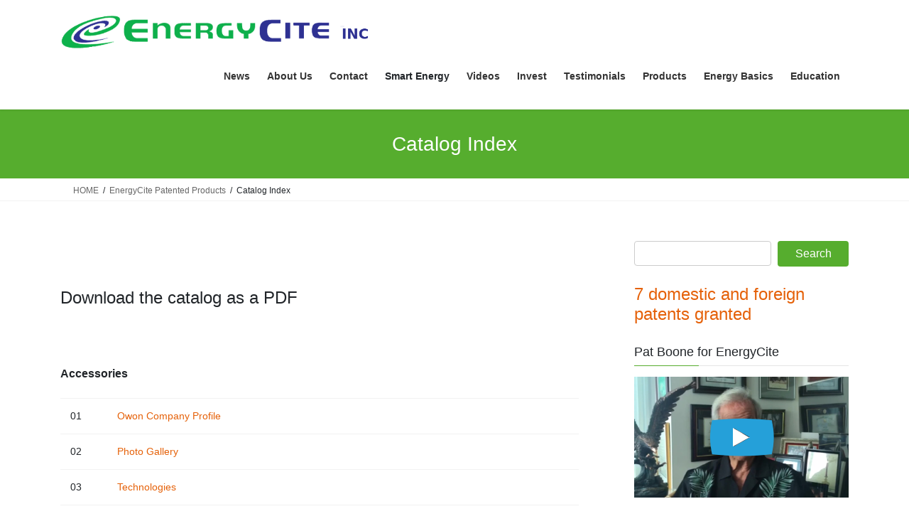

--- FILE ---
content_type: text/html; charset=UTF-8
request_url: https://energycite.com/products/contents/
body_size: 13901
content:
<!DOCTYPE html>
<html lang="en-US">
<head>
<meta charset="utf-8">
<meta http-equiv="X-UA-Compatible" content="IE=edge">
<meta name="viewport" content="width=device-width, initial-scale=1">
<title>Catalog Index - EnergyCite</title>

<!-- The SEO Framework by Sybre Waaijer -->
<meta name="robots" content="max-snippet:-1,max-image-preview:large,max-video-preview:-1" />
<link rel="canonical" href="https://energycite.com/products/contents/" />
<meta name="description" content="Accessories…" />
<meta property="og:type" content="website" />
<meta property="og:locale" content="en_US" />
<meta property="og:site_name" content="EnergyCite" />
<meta property="og:title" content="Catalog Index" />
<meta property="og:description" content="Accessories…" />
<meta property="og:url" content="https://energycite.com/products/contents/" />
<meta property="og:image" content="https://energycite.com/wp-content/uploads/cropped-icon.png" />
<meta property="og:image:width" content="512" />
<meta property="og:image:height" content="512" />
<meta name="twitter:card" content="summary_large_image" />
<meta name="twitter:title" content="Catalog Index" />
<meta name="twitter:description" content="Accessories…" />
<meta name="twitter:image" content="https://energycite.com/wp-content/uploads/cropped-icon.png" />
<script type="application/ld+json">{"@context":"https://schema.org","@graph":[{"@type":"WebSite","@id":"https://energycite.com/#/schema/WebSite","url":"https://energycite.com/","name":"EnergyCite","description":"Celebrating 25 years of business!","inLanguage":"en-US","potentialAction":{"@type":"SearchAction","target":{"@type":"EntryPoint","urlTemplate":"https://energycite.com/search/{search_term_string}/"},"query-input":"required name=search_term_string"},"publisher":{"@type":"Organization","@id":"https://energycite.com/#/schema/Organization","name":"EnergyCite","url":"https://energycite.com/","logo":{"@type":"ImageObject","url":"https://energycite.com/wp-content/uploads/cropped-icon.png","contentUrl":"https://energycite.com/wp-content/uploads/cropped-icon.png","width":512,"height":512,"contentSize":"138389"}}},{"@type":"WebPage","@id":"https://energycite.com/products/contents/","url":"https://energycite.com/products/contents/","name":"Catalog Index - EnergyCite","description":"Accessories…","inLanguage":"en-US","isPartOf":{"@id":"https://energycite.com/#/schema/WebSite"},"breadcrumb":{"@type":"BreadcrumbList","@id":"https://energycite.com/#/schema/BreadcrumbList","itemListElement":[{"@type":"ListItem","position":1,"item":"https://energycite.com/","name":"EnergyCite"},{"@type":"ListItem","position":2,"item":"https://energycite.com/products/","name":"EnergyCite Patented Products"},{"@type":"ListItem","position":3,"name":"Catalog Index"}]},"potentialAction":{"@type":"ReadAction","target":"https://energycite.com/products/contents/"}}]}</script>
<!-- / The SEO Framework by Sybre Waaijer | 5.49ms meta | 0.21ms boot -->

<link rel="alternate" type="application/rss+xml" title="EnergyCite &raquo; Feed" href="https://energycite.com/feed/" />
<link rel="alternate" type="application/rss+xml" title="EnergyCite &raquo; Comments Feed" href="https://energycite.com/comments/feed/" />
<link rel="alternate" title="oEmbed (JSON)" type="application/json+oembed" href="https://energycite.com/wp-json/oembed/1.0/embed?url=https%3A%2F%2Fenergycite.com%2Fproducts%2Fcontents%2F" />
<link rel="alternate" title="oEmbed (XML)" type="text/xml+oembed" href="https://energycite.com/wp-json/oembed/1.0/embed?url=https%3A%2F%2Fenergycite.com%2Fproducts%2Fcontents%2F&#038;format=xml" />
<style id='wp-img-auto-sizes-contain-inline-css' type='text/css'>
img:is([sizes=auto i],[sizes^="auto," i]){contain-intrinsic-size:3000px 1500px}
/*# sourceURL=wp-img-auto-sizes-contain-inline-css */
</style>
<style id='wp-emoji-styles-inline-css' type='text/css'>

	img.wp-smiley, img.emoji {
		display: inline !important;
		border: none !important;
		box-shadow: none !important;
		height: 1em !important;
		width: 1em !important;
		margin: 0 0.07em !important;
		vertical-align: -0.1em !important;
		background: none !important;
		padding: 0 !important;
	}
/*# sourceURL=wp-emoji-styles-inline-css */
</style>
<style id='wp-block-library-inline-css' type='text/css'>
:root{--wp-block-synced-color:#7a00df;--wp-block-synced-color--rgb:122,0,223;--wp-bound-block-color:var(--wp-block-synced-color);--wp-editor-canvas-background:#ddd;--wp-admin-theme-color:#007cba;--wp-admin-theme-color--rgb:0,124,186;--wp-admin-theme-color-darker-10:#006ba1;--wp-admin-theme-color-darker-10--rgb:0,107,160.5;--wp-admin-theme-color-darker-20:#005a87;--wp-admin-theme-color-darker-20--rgb:0,90,135;--wp-admin-border-width-focus:2px}@media (min-resolution:192dpi){:root{--wp-admin-border-width-focus:1.5px}}.wp-element-button{cursor:pointer}:root .has-very-light-gray-background-color{background-color:#eee}:root .has-very-dark-gray-background-color{background-color:#313131}:root .has-very-light-gray-color{color:#eee}:root .has-very-dark-gray-color{color:#313131}:root .has-vivid-green-cyan-to-vivid-cyan-blue-gradient-background{background:linear-gradient(135deg,#00d084,#0693e3)}:root .has-purple-crush-gradient-background{background:linear-gradient(135deg,#34e2e4,#4721fb 50%,#ab1dfe)}:root .has-hazy-dawn-gradient-background{background:linear-gradient(135deg,#faaca8,#dad0ec)}:root .has-subdued-olive-gradient-background{background:linear-gradient(135deg,#fafae1,#67a671)}:root .has-atomic-cream-gradient-background{background:linear-gradient(135deg,#fdd79a,#004a59)}:root .has-nightshade-gradient-background{background:linear-gradient(135deg,#330968,#31cdcf)}:root .has-midnight-gradient-background{background:linear-gradient(135deg,#020381,#2874fc)}:root{--wp--preset--font-size--normal:16px;--wp--preset--font-size--huge:42px}.has-regular-font-size{font-size:1em}.has-larger-font-size{font-size:2.625em}.has-normal-font-size{font-size:var(--wp--preset--font-size--normal)}.has-huge-font-size{font-size:var(--wp--preset--font-size--huge)}.has-text-align-center{text-align:center}.has-text-align-left{text-align:left}.has-text-align-right{text-align:right}.has-fit-text{white-space:nowrap!important}#end-resizable-editor-section{display:none}.aligncenter{clear:both}.items-justified-left{justify-content:flex-start}.items-justified-center{justify-content:center}.items-justified-right{justify-content:flex-end}.items-justified-space-between{justify-content:space-between}.screen-reader-text{border:0;clip-path:inset(50%);height:1px;margin:-1px;overflow:hidden;padding:0;position:absolute;width:1px;word-wrap:normal!important}.screen-reader-text:focus{background-color:#ddd;clip-path:none;color:#444;display:block;font-size:1em;height:auto;left:5px;line-height:normal;padding:15px 23px 14px;text-decoration:none;top:5px;width:auto;z-index:100000}html :where(.has-border-color){border-style:solid}html :where([style*=border-top-color]){border-top-style:solid}html :where([style*=border-right-color]){border-right-style:solid}html :where([style*=border-bottom-color]){border-bottom-style:solid}html :where([style*=border-left-color]){border-left-style:solid}html :where([style*=border-width]){border-style:solid}html :where([style*=border-top-width]){border-top-style:solid}html :where([style*=border-right-width]){border-right-style:solid}html :where([style*=border-bottom-width]){border-bottom-style:solid}html :where([style*=border-left-width]){border-left-style:solid}html :where(img[class*=wp-image-]){height:auto;max-width:100%}:where(figure){margin:0 0 1em}html :where(.is-position-sticky){--wp-admin--admin-bar--position-offset:var(--wp-admin--admin-bar--height,0px)}@media screen and (max-width:600px){html :where(.is-position-sticky){--wp-admin--admin-bar--position-offset:0px}}

/*# sourceURL=wp-block-library-inline-css */
</style><style id='global-styles-inline-css' type='text/css'>
:root{--wp--preset--aspect-ratio--square: 1;--wp--preset--aspect-ratio--4-3: 4/3;--wp--preset--aspect-ratio--3-4: 3/4;--wp--preset--aspect-ratio--3-2: 3/2;--wp--preset--aspect-ratio--2-3: 2/3;--wp--preset--aspect-ratio--16-9: 16/9;--wp--preset--aspect-ratio--9-16: 9/16;--wp--preset--color--black: #000000;--wp--preset--color--cyan-bluish-gray: #abb8c3;--wp--preset--color--white: #ffffff;--wp--preset--color--pale-pink: #f78da7;--wp--preset--color--vivid-red: #cf2e2e;--wp--preset--color--luminous-vivid-orange: #ff6900;--wp--preset--color--luminous-vivid-amber: #fcb900;--wp--preset--color--light-green-cyan: #7bdcb5;--wp--preset--color--vivid-green-cyan: #00d084;--wp--preset--color--pale-cyan-blue: #8ed1fc;--wp--preset--color--vivid-cyan-blue: #0693e3;--wp--preset--color--vivid-purple: #9b51e0;--wp--preset--gradient--vivid-cyan-blue-to-vivid-purple: linear-gradient(135deg,rgb(6,147,227) 0%,rgb(155,81,224) 100%);--wp--preset--gradient--light-green-cyan-to-vivid-green-cyan: linear-gradient(135deg,rgb(122,220,180) 0%,rgb(0,208,130) 100%);--wp--preset--gradient--luminous-vivid-amber-to-luminous-vivid-orange: linear-gradient(135deg,rgb(252,185,0) 0%,rgb(255,105,0) 100%);--wp--preset--gradient--luminous-vivid-orange-to-vivid-red: linear-gradient(135deg,rgb(255,105,0) 0%,rgb(207,46,46) 100%);--wp--preset--gradient--very-light-gray-to-cyan-bluish-gray: linear-gradient(135deg,rgb(238,238,238) 0%,rgb(169,184,195) 100%);--wp--preset--gradient--cool-to-warm-spectrum: linear-gradient(135deg,rgb(74,234,220) 0%,rgb(151,120,209) 20%,rgb(207,42,186) 40%,rgb(238,44,130) 60%,rgb(251,105,98) 80%,rgb(254,248,76) 100%);--wp--preset--gradient--blush-light-purple: linear-gradient(135deg,rgb(255,206,236) 0%,rgb(152,150,240) 100%);--wp--preset--gradient--blush-bordeaux: linear-gradient(135deg,rgb(254,205,165) 0%,rgb(254,45,45) 50%,rgb(107,0,62) 100%);--wp--preset--gradient--luminous-dusk: linear-gradient(135deg,rgb(255,203,112) 0%,rgb(199,81,192) 50%,rgb(65,88,208) 100%);--wp--preset--gradient--pale-ocean: linear-gradient(135deg,rgb(255,245,203) 0%,rgb(182,227,212) 50%,rgb(51,167,181) 100%);--wp--preset--gradient--electric-grass: linear-gradient(135deg,rgb(202,248,128) 0%,rgb(113,206,126) 100%);--wp--preset--gradient--midnight: linear-gradient(135deg,rgb(2,3,129) 0%,rgb(40,116,252) 100%);--wp--preset--font-size--small: 13px;--wp--preset--font-size--medium: 20px;--wp--preset--font-size--large: 36px;--wp--preset--font-size--x-large: 42px;--wp--preset--spacing--20: 0.44rem;--wp--preset--spacing--30: 0.67rem;--wp--preset--spacing--40: 1rem;--wp--preset--spacing--50: 1.5rem;--wp--preset--spacing--60: 2.25rem;--wp--preset--spacing--70: 3.38rem;--wp--preset--spacing--80: 5.06rem;--wp--preset--shadow--natural: 6px 6px 9px rgba(0, 0, 0, 0.2);--wp--preset--shadow--deep: 12px 12px 50px rgba(0, 0, 0, 0.4);--wp--preset--shadow--sharp: 6px 6px 0px rgba(0, 0, 0, 0.2);--wp--preset--shadow--outlined: 6px 6px 0px -3px rgb(255, 255, 255), 6px 6px rgb(0, 0, 0);--wp--preset--shadow--crisp: 6px 6px 0px rgb(0, 0, 0);}:where(.is-layout-flex){gap: 0.5em;}:where(.is-layout-grid){gap: 0.5em;}body .is-layout-flex{display: flex;}.is-layout-flex{flex-wrap: wrap;align-items: center;}.is-layout-flex > :is(*, div){margin: 0;}body .is-layout-grid{display: grid;}.is-layout-grid > :is(*, div){margin: 0;}:where(.wp-block-columns.is-layout-flex){gap: 2em;}:where(.wp-block-columns.is-layout-grid){gap: 2em;}:where(.wp-block-post-template.is-layout-flex){gap: 1.25em;}:where(.wp-block-post-template.is-layout-grid){gap: 1.25em;}.has-black-color{color: var(--wp--preset--color--black) !important;}.has-cyan-bluish-gray-color{color: var(--wp--preset--color--cyan-bluish-gray) !important;}.has-white-color{color: var(--wp--preset--color--white) !important;}.has-pale-pink-color{color: var(--wp--preset--color--pale-pink) !important;}.has-vivid-red-color{color: var(--wp--preset--color--vivid-red) !important;}.has-luminous-vivid-orange-color{color: var(--wp--preset--color--luminous-vivid-orange) !important;}.has-luminous-vivid-amber-color{color: var(--wp--preset--color--luminous-vivid-amber) !important;}.has-light-green-cyan-color{color: var(--wp--preset--color--light-green-cyan) !important;}.has-vivid-green-cyan-color{color: var(--wp--preset--color--vivid-green-cyan) !important;}.has-pale-cyan-blue-color{color: var(--wp--preset--color--pale-cyan-blue) !important;}.has-vivid-cyan-blue-color{color: var(--wp--preset--color--vivid-cyan-blue) !important;}.has-vivid-purple-color{color: var(--wp--preset--color--vivid-purple) !important;}.has-black-background-color{background-color: var(--wp--preset--color--black) !important;}.has-cyan-bluish-gray-background-color{background-color: var(--wp--preset--color--cyan-bluish-gray) !important;}.has-white-background-color{background-color: var(--wp--preset--color--white) !important;}.has-pale-pink-background-color{background-color: var(--wp--preset--color--pale-pink) !important;}.has-vivid-red-background-color{background-color: var(--wp--preset--color--vivid-red) !important;}.has-luminous-vivid-orange-background-color{background-color: var(--wp--preset--color--luminous-vivid-orange) !important;}.has-luminous-vivid-amber-background-color{background-color: var(--wp--preset--color--luminous-vivid-amber) !important;}.has-light-green-cyan-background-color{background-color: var(--wp--preset--color--light-green-cyan) !important;}.has-vivid-green-cyan-background-color{background-color: var(--wp--preset--color--vivid-green-cyan) !important;}.has-pale-cyan-blue-background-color{background-color: var(--wp--preset--color--pale-cyan-blue) !important;}.has-vivid-cyan-blue-background-color{background-color: var(--wp--preset--color--vivid-cyan-blue) !important;}.has-vivid-purple-background-color{background-color: var(--wp--preset--color--vivid-purple) !important;}.has-black-border-color{border-color: var(--wp--preset--color--black) !important;}.has-cyan-bluish-gray-border-color{border-color: var(--wp--preset--color--cyan-bluish-gray) !important;}.has-white-border-color{border-color: var(--wp--preset--color--white) !important;}.has-pale-pink-border-color{border-color: var(--wp--preset--color--pale-pink) !important;}.has-vivid-red-border-color{border-color: var(--wp--preset--color--vivid-red) !important;}.has-luminous-vivid-orange-border-color{border-color: var(--wp--preset--color--luminous-vivid-orange) !important;}.has-luminous-vivid-amber-border-color{border-color: var(--wp--preset--color--luminous-vivid-amber) !important;}.has-light-green-cyan-border-color{border-color: var(--wp--preset--color--light-green-cyan) !important;}.has-vivid-green-cyan-border-color{border-color: var(--wp--preset--color--vivid-green-cyan) !important;}.has-pale-cyan-blue-border-color{border-color: var(--wp--preset--color--pale-cyan-blue) !important;}.has-vivid-cyan-blue-border-color{border-color: var(--wp--preset--color--vivid-cyan-blue) !important;}.has-vivid-purple-border-color{border-color: var(--wp--preset--color--vivid-purple) !important;}.has-vivid-cyan-blue-to-vivid-purple-gradient-background{background: var(--wp--preset--gradient--vivid-cyan-blue-to-vivid-purple) !important;}.has-light-green-cyan-to-vivid-green-cyan-gradient-background{background: var(--wp--preset--gradient--light-green-cyan-to-vivid-green-cyan) !important;}.has-luminous-vivid-amber-to-luminous-vivid-orange-gradient-background{background: var(--wp--preset--gradient--luminous-vivid-amber-to-luminous-vivid-orange) !important;}.has-luminous-vivid-orange-to-vivid-red-gradient-background{background: var(--wp--preset--gradient--luminous-vivid-orange-to-vivid-red) !important;}.has-very-light-gray-to-cyan-bluish-gray-gradient-background{background: var(--wp--preset--gradient--very-light-gray-to-cyan-bluish-gray) !important;}.has-cool-to-warm-spectrum-gradient-background{background: var(--wp--preset--gradient--cool-to-warm-spectrum) !important;}.has-blush-light-purple-gradient-background{background: var(--wp--preset--gradient--blush-light-purple) !important;}.has-blush-bordeaux-gradient-background{background: var(--wp--preset--gradient--blush-bordeaux) !important;}.has-luminous-dusk-gradient-background{background: var(--wp--preset--gradient--luminous-dusk) !important;}.has-pale-ocean-gradient-background{background: var(--wp--preset--gradient--pale-ocean) !important;}.has-electric-grass-gradient-background{background: var(--wp--preset--gradient--electric-grass) !important;}.has-midnight-gradient-background{background: var(--wp--preset--gradient--midnight) !important;}.has-small-font-size{font-size: var(--wp--preset--font-size--small) !important;}.has-medium-font-size{font-size: var(--wp--preset--font-size--medium) !important;}.has-large-font-size{font-size: var(--wp--preset--font-size--large) !important;}.has-x-large-font-size{font-size: var(--wp--preset--font-size--x-large) !important;}
/*# sourceURL=global-styles-inline-css */
</style>

<style id='classic-theme-styles-inline-css' type='text/css'>
/*! This file is auto-generated */
.wp-block-button__link{color:#fff;background-color:#32373c;border-radius:9999px;box-shadow:none;text-decoration:none;padding:calc(.667em + 2px) calc(1.333em + 2px);font-size:1.125em}.wp-block-file__button{background:#32373c;color:#fff;text-decoration:none}
/*# sourceURL=/wp-includes/css/classic-themes.min.css */
</style>
<link rel='stylesheet' id='bootstrap-4-style-css' href='https://energycite.com/wp-content/themes/lightning/_g2/library/bootstrap-4/css/bootstrap.min.css?ver=4.5.0' type='text/css' media='all' />
<link rel='stylesheet' id='lightning-common-style-css' href='https://energycite.com/wp-content/themes/lightning/_g2/assets/css/common.css?ver=15.33.1' type='text/css' media='all' />
<style id='lightning-common-style-inline-css' type='text/css'>
/* vk-mobile-nav */:root {--vk-mobile-nav-menu-btn-bg-src: url("https://energycite.com/wp-content/themes/lightning/_g2/inc/vk-mobile-nav/package/images/vk-menu-btn-black.svg");--vk-mobile-nav-menu-btn-close-bg-src: url("https://energycite.com/wp-content/themes/lightning/_g2/inc/vk-mobile-nav/package/images/vk-menu-close-black.svg");--vk-menu-acc-icon-open-black-bg-src: url("https://energycite.com/wp-content/themes/lightning/_g2/inc/vk-mobile-nav/package/images/vk-menu-acc-icon-open-black.svg");--vk-menu-acc-icon-open-white-bg-src: url("https://energycite.com/wp-content/themes/lightning/_g2/inc/vk-mobile-nav/package/images/vk-menu-acc-icon-open-white.svg");--vk-menu-acc-icon-close-black-bg-src: url("https://energycite.com/wp-content/themes/lightning/_g2/inc/vk-mobile-nav/package/images/vk-menu-close-black.svg");--vk-menu-acc-icon-close-white-bg-src: url("https://energycite.com/wp-content/themes/lightning/_g2/inc/vk-mobile-nav/package/images/vk-menu-close-white.svg");}
/*# sourceURL=lightning-common-style-inline-css */
</style>
<link rel='stylesheet' id='lightning-design-style-css' href='https://energycite.com/wp-content/themes/lightning/_g2/design-skin/origin2/css/style.css?ver=15.33.1' type='text/css' media='all' />
<style id='lightning-design-style-inline-css' type='text/css'>
:root {--color-key:#56ad2e;--wp--preset--color--vk-color-primary:#56ad2e;--color-key-dark:#42a02c;}
/* ltg common custom */:root {--vk-menu-acc-btn-border-color:#333;--vk-color-primary:#56ad2e;--vk-color-primary-dark:#42a02c;--vk-color-primary-vivid:#5fbe33;--color-key:#56ad2e;--wp--preset--color--vk-color-primary:#56ad2e;--color-key-dark:#42a02c;}.veu_color_txt_key { color:#42a02c ; }.veu_color_bg_key { background-color:#42a02c ; }.veu_color_border_key { border-color:#42a02c ; }.btn-default { border-color:#56ad2e;color:#56ad2e;}.btn-default:focus,.btn-default:hover { border-color:#56ad2e;background-color: #56ad2e; }.wp-block-search__button,.btn-primary { background-color:#56ad2e;border-color:#42a02c; }.wp-block-search__button:focus,.wp-block-search__button:hover,.btn-primary:not(:disabled):not(.disabled):active,.btn-primary:focus,.btn-primary:hover { background-color:#42a02c;border-color:#56ad2e; }.btn-outline-primary { color : #56ad2e ; border-color:#56ad2e; }.btn-outline-primary:not(:disabled):not(.disabled):active,.btn-outline-primary:focus,.btn-outline-primary:hover { color : #fff; background-color:#56ad2e;border-color:#42a02c; }a { color:#e56109; }a:hover { color:#32aa11; }/* sidebar child menu display */.localNav ul ul.children{ display:none; }.localNav ul li.current_page_ancestor ul.children,.localNav ul li.current_page_item ul.children,.localNav ul li.current-cat ul.children{ display:block; }/* ExUnit widget ( child page list widget and so on ) */.localNavi ul.children{ display:none; }.localNavi li.current_page_ancestor ul.children,.localNavi li.current_page_item ul.children,.localNavi li.current-cat ul.children{ display:block; }
.tagcloud a:before { font-family: "Font Awesome 7 Free";content: "\f02b";font-weight: bold; }
.media .media-body .media-heading a:hover { color:#56ad2e; }@media (min-width: 768px){.gMenu > li:before,.gMenu > li.menu-item-has-children::after { border-bottom-color:#42a02c }.gMenu li li { background-color:#42a02c }.gMenu li li a:hover { background-color:#56ad2e; }} /* @media (min-width: 768px) */.page-header { background-color:#56ad2e; }h2,.mainSection-title { border-top-color:#56ad2e; }h3:after,.subSection-title:after { border-bottom-color:#56ad2e; }ul.page-numbers li span.page-numbers.current,.page-link dl .post-page-numbers.current { background-color:#56ad2e; }.pager li > a { border-color:#56ad2e;color:#56ad2e;}.pager li > a:hover { background-color:#56ad2e;color:#fff;}.siteFooter { border-top-color:#56ad2e; }dt { border-left-color:#56ad2e; }:root {--g_nav_main_acc_icon_open_url:url(https://energycite.com/wp-content/themes/lightning/_g2/inc/vk-mobile-nav/package/images/vk-menu-acc-icon-open-black.svg);--g_nav_main_acc_icon_close_url: url(https://energycite.com/wp-content/themes/lightning/_g2/inc/vk-mobile-nav/package/images/vk-menu-close-black.svg);--g_nav_sub_acc_icon_open_url: url(https://energycite.com/wp-content/themes/lightning/_g2/inc/vk-mobile-nav/package/images/vk-menu-acc-icon-open-white.svg);--g_nav_sub_acc_icon_close_url: url(https://energycite.com/wp-content/themes/lightning/_g2/inc/vk-mobile-nav/package/images/vk-menu-close-white.svg);}
/*# sourceURL=lightning-design-style-inline-css */
</style>
<link rel='preload' id='lightning-theme-style-css-preload' href='https://energycite.com/wp-content/themes/lightning/style.css?ver=15.33.1' as='style' onload="this.onload=null;this.rel='stylesheet'"/>
<link rel='stylesheet' id='lightning-theme-style-css' href='https://energycite.com/wp-content/themes/lightning/style.css?ver=15.33.1' media='print' onload="this.media='all'; this.onload=null;">
<link rel='preload' id='vk-font-awesome-css-preload' href='https://energycite.com/wp-content/themes/lightning/vendor/vektor-inc/font-awesome-versions/src/font-awesome/css/all.min.css?ver=7.1.0' as='style' onload="this.onload=null;this.rel='stylesheet'"/>
<link rel='stylesheet' id='vk-font-awesome-css' href='https://energycite.com/wp-content/themes/lightning/vendor/vektor-inc/font-awesome-versions/src/font-awesome/css/all.min.css?ver=7.1.0' media='print' onload="this.media='all'; this.onload=null;">
<script type="text/javascript" src="https://energycite.com/wp-includes/js/jquery/jquery.min.js?ver=3.7.1" id="jquery-core-js"></script>
<script type="text/javascript" src="https://energycite.com/wp-includes/js/jquery/jquery-migrate.min.js?ver=3.4.1" id="jquery-migrate-js"></script>
<link rel="https://api.w.org/" href="https://energycite.com/wp-json/" /><link rel="alternate" title="JSON" type="application/json" href="https://energycite.com/wp-json/wp/v2/pages/2189" /><link rel="EditURI" type="application/rsd+xml" title="RSD" href="https://energycite.com/xmlrpc.php?rsd" />
<style id="lightning-color-custom-for-plugins" type="text/css">/* ltg theme common */.color_key_bg,.color_key_bg_hover:hover{background-color: #56ad2e;}.color_key_txt,.color_key_txt_hover:hover{color: #56ad2e;}.color_key_border,.color_key_border_hover:hover{border-color: #56ad2e;}.color_key_dark_bg,.color_key_dark_bg_hover:hover{background-color: #42a02c;}.color_key_dark_txt,.color_key_dark_txt_hover:hover{color: #42a02c;}.color_key_dark_border,.color_key_dark_border_hover:hover{border-color: #42a02c;}</style><link rel="icon" href="https://energycite.com/wp-content/uploads/cropped-icon-32x32.png" sizes="32x32" />
<link rel="icon" href="https://energycite.com/wp-content/uploads/cropped-icon-192x192.png" sizes="192x192" />
<link rel="apple-touch-icon" href="https://energycite.com/wp-content/uploads/cropped-icon-180x180.png" />
<meta name="msapplication-TileImage" content="https://energycite.com/wp-content/uploads/cropped-icon-270x270.png" />
		<style type="text/css" id="wp-custom-css">
			.container sectionBox copySection text-center{display:none;
}		</style>
		
</head>
<body class="wp-singular page-template-default page page-id-2189 page-parent page-child parent-pageid-11 wp-theme-lightning fa_v7_css sidebar-fix sidebar-fix-priority-top bootstrap4 device-pc">
<a class="skip-link screen-reader-text" href="#main">Skip to the content</a>
<a class="skip-link screen-reader-text" href="#vk-mobile-nav">Skip to the Navigation</a>
<header class="siteHeader">
		<div class="container siteHeadContainer">
		<div class="navbar-header">
						<p class="navbar-brand siteHeader_logo">
			<a href="https://energycite.com/">
				<span><img src="https://energycite.com/wp-content/uploads/energyciteinc.png" alt="EnergyCite" /></span>
			</a>
			</p>
					</div>

					<div id="gMenu_outer" class="gMenu_outer">
				<nav class="menu-top-menu-container"><ul id="menu-top-menu" class="menu gMenu vk-menu-acc"><li id="menu-item-4257" class="menu-item menu-item-type-taxonomy menu-item-object-category"><a href="https://energycite.com/category/news/"><strong class="gMenu_name">News</strong></a></li>
<li id="menu-item-3029" class="menu-item menu-item-type-custom menu-item-object-custom menu-item-home menu-item-has-children"><a href="https://energycite.com/"><strong class="gMenu_name">About Us</strong></a>
<ul class="sub-menu">
	<li id="menu-item-3796" class="menu-item menu-item-type-post_type menu-item-object-page"><a href="https://energycite.com/mission-statement/">Mission Statement</a></li>
	<li id="menu-item-4211" class="menu-item menu-item-type-post_type menu-item-object-page"><a href="https://energycite.com/business-strategy/">Shareholder/Investor Exit and Business Strategies</a></li>
	<li id="menu-item-3329" class="menu-item menu-item-type-post_type menu-item-object-page"><a href="https://energycite.com/about-energycite/">Board of Directors</a></li>
	<li id="menu-item-1424" class="menu-item menu-item-type-post_type menu-item-object-page"><a href="https://energycite.com/patents/">Patents</a></li>
	<li id="menu-item-3856" class="menu-item menu-item-type-post_type menu-item-object-page"><a href="https://energycite.com/accounting-and-legal/">Accounting and Legal</a></li>
	<li id="menu-item-3738" class="menu-item menu-item-type-custom menu-item-object-custom"><a href="https://tamarkin.us/">Tamarkin</a></li>
	<li id="menu-item-3699" class="menu-item menu-item-type-custom menu-item-object-custom"><a href="https://tamarkin.us/sh/invind.php">USCL</a></li>
	<li id="menu-item-3820" class="menu-item menu-item-type-post_type menu-item-object-page"><a href="https://energycite.com/waison/">Waison</a></li>
	<li id="menu-item-3857" class="menu-item menu-item-type-custom menu-item-object-custom"><a href="https://climatecite.com">ClimateCite</a></li>
	<li id="menu-item-3858" class="menu-item menu-item-type-custom menu-item-object-custom"><a href="https://climatecite.cc">Climate Plan</a></li>
	<li id="menu-item-3859" class="menu-item menu-item-type-custom menu-item-object-custom"><a href="https://henryslaw.org">Henry&#8217;s Law</a></li>
	<li id="menu-item-4091" class="menu-item menu-item-type-custom menu-item-object-custom"><a href="https://pinatubostudy.com">Pinatubo Study</a></li>
</ul>
</li>
<li id="menu-item-3382" class="menu-item menu-item-type-post_type menu-item-object-page"><a href="https://energycite.com/contact/"><strong class="gMenu_name">Contact</strong></a></li>
<li id="menu-item-3031" class="menu-item menu-item-type-custom menu-item-object-custom menu-item-has-children"><a><strong class="gMenu_name">Smart Energy</strong></a>
<ul class="sub-menu">
	<li id="menu-item-121" class="menu-item menu-item-type-post_type menu-item-object-page"><a href="https://energycite.com/how-it-works/">How It Works</a></li>
	<li id="menu-item-1437" class="menu-item menu-item-type-post_type menu-item-object-page"><a href="https://energycite.com/smart-energy-smart-home-2/">Smart Energy – Smart Home</a></li>
	<li id="menu-item-1429" class="menu-item menu-item-type-post_type menu-item-object-page"><a href="https://energycite.com/what-makes-a-smart-meter-smart/">What Makes a Smart Meter Smart?</a></li>
	<li id="menu-item-1433" class="menu-item menu-item-type-post_type menu-item-object-page"><a href="https://energycite.com/why-smart-meters-are-safe/">Why Smart Meters are Safe</a></li>
	<li id="menu-item-3130" class="menu-item menu-item-type-custom menu-item-object-custom"><a href="https://fusion4freedom.com/pdfs/TamarkinSmartGridToday.pdf">Anti Smart Meter Movement</a></li>
</ul>
</li>
<li id="menu-item-3751" class="menu-item menu-item-type-custom menu-item-object-custom menu-item-has-children"><a href="https://energycite.com/energycite-videos/"><strong class="gMenu_name">Videos</strong></a>
<ul class="sub-menu">
	<li id="menu-item-3494" class="menu-item menu-item-type-custom menu-item-object-custom"><a href="https://energycite.com/energycite-videos/">Our Videos</a></li>
	<li id="menu-item-3750" class="menu-item menu-item-type-custom menu-item-object-custom"><a href="https://www.youtube.com/@USCLCorp">Energycite Youtube</a></li>
</ul>
</li>
<li id="menu-item-3478" class="menu-item menu-item-type-post_type menu-item-object-page menu-item-has-children"><a href="https://energycite.com/invest-in-energycite/"><strong class="gMenu_name">Invest</strong></a>
<ul class="sub-menu">
	<li id="menu-item-3723" class="menu-item menu-item-type-post_type menu-item-object-page"><a href="https://energycite.com/invest-in-energycite/">Invest in EnergyCite</a></li>
	<li id="menu-item-4137" class="menu-item menu-item-type-post_type menu-item-object-post"><a href="https://energycite.com/business-strategy/">Shareholder Exit and Business Strategies</a></li>
	<li id="menu-item-4033" class="menu-item menu-item-type-taxonomy menu-item-object-category"><a href="https://energycite.com/category/press-release-2/">Press Releases</a></li>
	<li id="menu-item-3959" class="menu-item menu-item-type-taxonomy menu-item-object-category"><a href="https://energycite.com/category/bod-let/">Board Letters</a></li>
	<li id="menu-item-3958" class="menu-item menu-item-type-taxonomy menu-item-object-category"><a href="https://energycite.com/category/sh-letter/">Shareholder Letters</a></li>
	<li id="menu-item-4205" class="menu-item menu-item-type-post_type menu-item-object-page"><a href="https://energycite.com/current-private-placement-investors/">Current Private Placement Investors</a></li>
	<li id="menu-item-4087" class="menu-item menu-item-type-post_type menu-item-object-page"><a href="https://energycite.com/letter-to-elon-musk-d-o-g-e/">Letter to Elon Musk, D.O.G.E.</a></li>
	<li id="menu-item-4143" class="menu-item menu-item-type-post_type menu-item-object-page"><a href="https://energycite.com/letter-to-newt-gingrich/">Letter to Newt Gingrich</a></li>
</ul>
</li>
<li id="menu-item-22" class="menu-item menu-item-type-post_type menu-item-object-page"><a href="https://energycite.com/testimonials/"><strong class="gMenu_name">Testimonials</strong></a></li>
<li id="menu-item-3640" class="menu-item menu-item-type-custom menu-item-object-custom"><a href="https://energycite.com/products/"><strong class="gMenu_name">Products</strong></a></li>
<li id="menu-item-3672" class="menu-item menu-item-type-post_type menu-item-object-page"><a href="https://energycite.com/energy-basics/"><strong class="gMenu_name">Energy Basics</strong></a></li>
<li id="menu-item-3698" class="menu-item menu-item-type-custom menu-item-object-custom menu-item-has-children"><a href="https://energycite.com/energy-basics/"><strong class="gMenu_name">Education</strong></a>
<ul class="sub-menu">
	<li id="menu-item-3882" class="menu-item menu-item-type-post_type menu-item-object-page"><a href="https://energycite.com/boone-and-tamarkin-on-energy-development/">Boone and Tamarkin on Energy Development</a></li>
	<li id="menu-item-3850" class="menu-item menu-item-type-custom menu-item-object-custom"><a href="https://fusion4freedom.com">Controlled Fusion</a></li>
	<li id="menu-item-3697" class="menu-item menu-item-type-custom menu-item-object-custom menu-item-has-children"><a href="https://energycite.com/smart-meter-school-part-1/">Smart Meter School</a>
	<ul class="sub-menu">
		<li id="menu-item-3696" class="menu-item menu-item-type-post_type menu-item-object-page"><a href="https://energycite.com/smart-meter-school-part-1/">Smart Meter School Part 1</a></li>
		<li id="menu-item-3695" class="menu-item menu-item-type-post_type menu-item-object-page"><a href="https://energycite.com/smart-meter-school-part-2/">Smart Meter School Part 2</a></li>
		<li id="menu-item-3694" class="menu-item menu-item-type-post_type menu-item-object-page"><a href="https://energycite.com/smart-meter-school-part-3/">Smart Meter School Part 3</a></li>
		<li id="menu-item-3693" class="menu-item menu-item-type-post_type menu-item-object-page"><a href="https://energycite.com/smart-meter-school-part-4/">Smart Meter School Part 4</a></li>
		<li id="menu-item-3692" class="menu-item menu-item-type-post_type menu-item-object-page"><a href="https://energycite.com/smart-meter-school-part-5/">Smart Meter School Part 5</a></li>
	</ul>
</li>
</ul>
</li>
</ul></nav>			</div>
			</div>
	</header>

<div class="section page-header"><div class="container"><div class="row"><div class="col-md-12">
<h1 class="page-header_pageTitle">
Catalog Index</h1>
</div></div></div></div><!-- [ /.page-header ] -->


<!-- [ .breadSection ] --><div class="section breadSection"><div class="container"><div class="row"><ol class="breadcrumb" itemscope itemtype="https://schema.org/BreadcrumbList"><li id="panHome" itemprop="itemListElement" itemscope itemtype="http://schema.org/ListItem"><a itemprop="item" href="https://energycite.com/"><span itemprop="name"><i class="fa-solid fa-house"></i> HOME</span></a><meta itemprop="position" content="1" /></li><li itemprop="itemListElement" itemscope itemtype="http://schema.org/ListItem"><a itemprop="item" href="https://energycite.com/products/"><span itemprop="name">EnergyCite Patented Products</span></a><meta itemprop="position" content="2" /></li><li><span>Catalog Index</span><meta itemprop="position" content="3" /></li></ol></div></div></div><!-- [ /.breadSection ] -->

<div class="section siteContent">
<div class="container">
<div class="row">

	<div class="col mainSection mainSection-col-two baseSection vk_posts-mainSection" id="main" role="main">
				<article id="post-2189" class="entry entry-full post-2189 page type-page status-publish hentry">

	
	
	
	<div class="entry-body">
				<p>&nbsp;</p>
<h4>Download the catalog as a PDF</h4>
<p>&nbsp;</p>
<p><strong>Accessories</strong></p>
<table>
<tbody>
<tr>
<td>01</td>
<td><a href="https://energycite.com/company-profile/">Owon Company Profile</a></td>
</tr>
<tr>
<td>02</td>
<td><a href="https://energycite.com/contents/photo-gallery">Photo Gallery</a></td>
</tr>
<tr>
<td>03</td>
<td><a href="https://energycite.com/contents/technologies/">Technologies</a></td>
</tr>
<tr>
<td>04</td>
<td><a href="https://energycite.com/contents/odm-services-4/">ODM Services</a></td>
</tr>
<tr>
<td colspan="2">
<h5>Solutions</h5>
</td>
</tr>
<tr>
<td>05</td>
<td><a href="https://energycite.com/contents/home-automation-security-5/">Home Automation &amp; Securities</a></td>
</tr>
<tr>
<td>06</td>
<td><a href="https://energycite.com/contents/all-in-one-home-automation-security-system-6/">All-in-One Home Automation &amp; Security System</a></td>
</tr>
<tr>
<td>07</td>
<td><a href="https://energycite.com/contents/all-in-one-home-automation-security-system-7/">All-in-One Home Automation &amp; Security System</a></td>
</tr>
<tr>
<td>08</td>
<td><a href="https://energycite.com/contents/software-application-8/">Software Application</a></td>
</tr>
<tr>
<td>09</td>
<td><a href="https://energycite.com/contents/smart-lighting-solutions-9/">Smart Lighting</a></td>
</tr>
<tr>
<td>10</td>
<td><a href="https://energycite.com/contents/mini-smart-lighting-kits-10/">Mini Smart Lighting Kit</a></td>
</tr>
<tr>
<td>11</td>
<td><a href="https://energycite.com/contents/smart-metering-in-home-devices-11/">Smart Metering in Home Devices</a></td>
</tr>
<tr>
<td>12</td>
<td><a href="https://energycite.com/contents/in-home-display-12/">In-Home Display</a></td>
</tr>
<tr>
<td>13</td>
<td><a href="https://energycite.com/contents/customer-accessible-device-13/">Customer Accessible Device</a></td>
</tr>
<tr>
<td>14</td>
<td><a href="https://energycite.com/contents/demand-response-management-ami-based-14/">Demand Response Management (AMI based)</a></td>
</tr>
<tr>
<td>15</td>
<td><a href="https://energycite.com/contents/demand-response-management-cloud-based-15/">Demand Response Management (Cloud-based)</a></td>
</tr>
<tr>
<td colspan="2">
<h5>Products</h5>
</td>
</tr>
<tr>
<td colspan="2"><strong>Gateway</strong></td>
</tr>
<tr>
<td>16</td>
<td><a href="https://energycite.com/contents/gateway-16/">Zigbee Home Automation Gateway</a></td>
</tr>
<tr>
<td>17</td>
<td><a href="https://energycite.com/contents/gateway-17/">Zigbee/Ethernet Gateway</a></td>
</tr>
<tr>
<td>18</td>
<td><a href="https://energycite.com/contents/zigbee-ble-gateway-18/">ZigBee/BLE Gateway</a></td>
</tr>
<tr>
<td colspan="2"><strong>Comfort &amp; Thermostat</strong></td>
</tr>
<tr>
<td>19</td>
<td><a href="https://energycite.com/contents/zigbee-ir-blaster-19/">ZigBee IR Blaster</a></td>
</tr>
<tr>
<td>20</td>
<td><a href="https://energycite.com/contents/zigbee-programmable-communicating-thermostat-pct501-20/">ZigBee Programmable Communicating Thermostat PCT501</a></td>
</tr>
<tr>
<td>21</td>
<td><a href="https://energycite.com/contents/smart-thermostat-eu-21/">Smart Thermostat (EU)</a></td>
</tr>
<tr>
<td>22</td>
<td><a href="https://energycite.com/contents/zigbee-programmable-communicating-thermostat-22/">Zigbee Programmable Communicating Thermostat PCT503-ZHA</a></td>
</tr>
<tr>
<td>23</td>
<td><a href="https://energycite.com/contents/pct503-zha-technical-specifications-23/">PCT503-ZHA Technical Specifications</a></td>
</tr>
<tr>
<td>24</td>
<td><a href="https://energycite.com/contents/wi-fi-programmable-communicating-thermostat-24/">Wi-Fi Programmable Communicating Thermostat</a></td>
</tr>
<tr>
<td>25</td>
<td><a href="https://energycite.com/contents/pct503-w-technical-specifications-25/">PCT503-W Technical Specifications</a></td>
</tr>
<tr>
<td colspan="2"><strong>Control &amp; Lighting</strong></td>
</tr>
<tr>
<td>26</td>
<td><a href="https://energycite.com/contents/zigbee-power-relay-26/">Zigbee Power Relay</a></td>
</tr>
<tr>
<td>27</td>
<td><a href="https://energycite.com/contents/zigbee-wireless-switch-27/">ZigBee Wireless Switch</a></td>
</tr>
<tr>
<td>28</td>
<td><a href="https://energycite.com/contents/zigbee-wireless-dimmer-switch-28/">ZigBee Wireless Dimmer Switch</a></td>
</tr>
<tr>
<td>29</td>
<td><a href="https://energycite.com/contents/zigbee-wall-switch-us-29/">ZigBee Wall Switch (US)</a></td>
</tr>
<tr>
<td>30</td>
<td><a href="https://energycite.com/contents/in-wall-touch-switch-us-30/">In-Wall Touch Switch (US)</a></td>
</tr>
<tr>
<td>31</td>
<td><a href="https://energycite.com/contents/in-wall-dimming-switch-us-31/">In-wall Dimming Switch (US)</a></td>
</tr>
<tr>
<td>32</td>
<td><a href="https://energycite.com/contents/in-wall-touch-switch-eu-32/">In-Wall Touch Switch (EU)</a></td>
</tr>
<tr>
<td>33</td>
<td><a href="https://energycite.com/contents/in-wall-dimming-switch-eu-33/">In-wall Dimming Switch (EU)</a></td>
</tr>
<tr>
<td>34</td>
<td><a href="https://energycite.com/contents/in-wall-mechanical-switch-eu-34/">In-wall Mechanical Switch (EU)</a></td>
</tr>
<tr>
<td>35</td>
<td><a href="https://energycite.com/contents/led-lighting-driver-35/">LED Lighting Driver – Dimming 0~10V</a></td>
</tr>
<tr>
<td>36</td>
<td><a href="https://energycite.com/contents/led-lighting-driver-eu-36/">LED Lighting Driver (EU) – Dimming/CCT</a></td>
</tr>
<tr>
<td>37</td>
<td><a href="https://energycite.com/contents/led-lighting-driver-us-37/">LED Lighting Driver (US) – Dimming/CCT</a></td>
</tr>
<tr>
<td>38</td>
<td><a href="https://energycite.com/contents/led-lighting-driver-38/">LED Lighting Driver – Dimming/CCT/RGB/RGBW</a></td>
</tr>
<tr>
<td>39</td>
<td><a href="https://energycite.com/contents/zigbee-cct-tunable-led-bulb-39/">ZigBee CCT Tunable LED Bulb</a></td>
</tr>
<tr>
<td>40</td>
<td><a href="https://energycite.com/contents/zigbee-remote-control-40/">ZigBee Remote Control – RC204</a></td>
</tr>
<tr>
<td>41</td>
<td><a href="https://energycite.com/contents/zigbee-remote-control-kf205-41/">ZigBee Remote Control – KF205</a></td>
</tr>
<tr>
<td colspan="2"><strong>Energy Control &amp; Management</strong></td>
</tr>
<tr>
<td>42</td>
<td><a href="https://energycite.com/contents/zigbee-smart-plug-wsp403-42/">ZigBee Smart Plug – WSP403</a></td>
</tr>
<tr>
<td>43</td>
<td><a href="https://energycite.com/contents/zigbee-smart-plug-wsp404-43/">ZigBee Smart Plug – WSP404</a></td>
</tr>
<tr>
<td>44</td>
<td><a href="https://energycite.com/contents/zigbee-power-clamp-44/">ZigBee Power Clamp</a></td>
</tr>
<tr>
<td>45</td>
<td><a href="https://energycite.com/contents/zigbee-3-phase-power-clamp-45/">ZigBee 3-phase Power Clamp</a></td>
</tr>
<tr>
<td>46</td>
<td><a href="https://energycite.com/contents/zigbee-smart-switch-cb431-46/">ZigBee Smart Switch</a></td>
</tr>
<tr>
<td>47</td>
<td><a href="https://energycite.com/contents/zigbee-load-control-47/">ZigBee Load Control</a></td>
</tr>
<tr>
<td colspan="2"><strong>Security &amp; Sensors</strong></td>
</tr>
<tr>
<td>48</td>
<td><a href="https://energycite.com/contents/zigbee-door-window-sensor-48/">ZigBee Door/Window Sensor</a></td>
</tr>
<tr>
<td>49</td>
<td><a href="https://energycite.com/contents/zigbee-motion-sensor-49/">ZigBee Motion Sensor</a></td>
</tr>
<tr>
<td>50</td>
<td><a href="https://energycite.com/contents/zigbee-multi-sensor-50/">ZigBee Multi-Sensor</a></td>
</tr>
<tr>
<td>51</td>
<td><a href="https://energycite.com/contents/zigbee-siren-51/">ZigBee Siren</a></td>
</tr>
<tr>
<td>52</td>
<td><a href="https://energycite.com/contents/zigbee-smoke-detector-52/">ZigBee Smoke Detector</a></td>
</tr>
<tr>
<td>53</td>
<td><a href="https://energycite.com/contents/zigbee-water-leak-detector-53/">ZigBee Water Leak Detector</a></td>
</tr>
<tr>
<td>54</td>
<td><a href="https://energycite.com/contents/zigbee-temperature-humidity-sensor-54/">ZigBee Temperature Humidity Sensor</a></td>
</tr>
<tr>
<td>55</td>
<td><a href="https://energycite.com/contents/zigbee-gas-detector-55/">ZigBee Gas Detector</a></td>
</tr>
<tr>
<td>56</td>
<td><a href="https://energycite.com/contents/zigbee-carbon-monoxide-co-detector-56/">ZigBee Carbon Monoxide (CO) Detector</a></td>
</tr>
<tr>
<td>57</td>
<td><a href="https://energycite.com/contents/zigbeepanic-button-57/">ZigBeePanic Button</a></td>
</tr>
<tr>
<td colspan="2"><strong>Video Surveillance</strong></td>
</tr>
<tr>
<td>58</td>
<td><a href="https://energycite.com/contents/ip-camera-standalone-58/">IP Camera &#8211; Standalone</a></td>
</tr>
<tr>
<td>59</td>
<td><a href="https://energycite.com/contents/ip-camera-fixed-59/">IP Camera Fixed</a></td>
</tr>
<tr>
<td>60</td>
<td><a href="https://energycite.com/contents/zigbee-curtain-control-pr412-60/">ZigBee Curtain Control &#8211; PR412</a></td>
</tr>
<tr>
<td>61</td>
<td><a href="https://energycite.com/contents/zigbee-curtain-control-us-61/">ZigBee Curtain Control (US)</a></td>
</tr>
<tr>
<td>62</td>
<td><a href="https://energycite.com/contents/zigbee-curtain-control-eu-62/">ZigBee Curtain Control (EU)</a></td>
</tr>
<tr>
<td>63</td>
<td><a href="https://energycite.com/contents/bluetooth-smart-thermometer-63/">Bluetooth Smart Thermometer</a></td>
</tr>
<tr>
<td>64</td>
<td><a href="https://energycite.com/contents/access-control-module-64/">Access Control Module</a></td>
</tr>
<tr>
<td>65</td>
<td><a href="https://energycite.com/contents/zigbee-range-extender-65/">ZigBee Range Extender</a></td>
</tr>
<tr>
<td colspan="2"><strong>In Home Display</strong></td>
</tr>
<tr>
<td>66</td>
<td><a href="https://energycite.com/contents/zigbee-3-in-home-display-66/">In-Home Display</a></td>
</tr>
<tr>
<td colspan="2"><strong>Smart Kits</strong></td>
</tr>
<tr>
<td>67</td>
<td><a href="https://energycite.com/contents/smart-home-starter-kit-hass-6000a-67/">Smart Home Kit</a></td>
</tr>
<tr>
<td>68</td>
<td><a href="https://energycite.com/contents/smart-lighting-kit-hass-7000-68/">Smart Lighting Kit</a></td>
</tr>
<tr>
<td>69</td>
<td><strong><a href="https://energycite.com/contents/certificates-and-partners-69/">Certificates and Partners</a></strong></td>
</tr>
</tbody>
</table>
			</div>

	
	
	
	
			
	
		
		
		
		
	
	
</article><!-- [ /#post-2189 ] -->
			</div><!-- [ /.mainSection ] -->

			<div class="col subSection sideSection sideSection-col-two baseSection">
						<aside class="widget widget_search" id="search-8"><form role="search" method="get" id="searchform" class="searchform" action="https://energycite.com/">
				<div>
					<label class="screen-reader-text" for="s">Search for:</label>
					<input type="text" value="" name="s" id="s" />
					<input type="submit" id="searchsubmit" value="Search" />
				</div>
			</form></aside><aside class="widget_text widget widget_custom_html" id="custom_html-11"><div class="textwidget custom-html-widget"><h4>
<a href="https://energycite.com/patents/">7 domestic and foreign patents granted</a>
</h4></div></aside><aside class="widget_text widget widget_custom_html" id="custom_html-14"><h1 class="widget-title subSection-title">Pat Boone for EnergyCite</h1><div class="textwidget custom-html-widget"><script type="text/javascript" src="https://cdn.bigcommand.com/dynamic-embed/js/inline.js" async ></script><div class="motion_popover"  data-id='ugtiX7MX' data-play-type='' style="width: 100%; height: 100%; padding-top: 56.25%; position: relative;" data-type='thumbnail'></div></div></aside><aside class="widget_text widget widget_custom_html" id="custom_html-15"><div class="textwidget custom-html-widget"><a href="https://climatecite.com/">ClimateCite Corp</a><br/>
<a href="https://climatecite.cc/">Climate Plan</a><br/>
<a href="https://henryslaw.org/">Henry’s Law</a><br/>
<a href="https://pinatubostudy.com/">Pinatubo Study</a><br/>
<a href="https://fusion4freedom.com/">Fusion 4 Freedom</a><br/></div></aside>			<aside class="widget widget_child_page widget_link_list">
			<nav class="localNav">
			<h1 class="subSection-title"><a href="https://energycite.com/products/">EnergyCite Patented Products</a></h1>
			<ul>
			<li class="page_item page-item-2189 page_item_has_children current_page_item"><a href="https://energycite.com/products/contents/" aria-current="page">Catalog Index</a>
<ul class='children'>
	<li class="page_item page-item-2192"><a href="https://energycite.com/products/contents/owon-company-profile/">Owon Company Profile</a></li>
	<li class="page_item page-item-2216"><a href="https://energycite.com/products/contents/photo-gallery/">Photo Gallery</a></li>
	<li class="page_item page-item-2229"><a href="https://energycite.com/products/contents/technologies/">Technologies</a></li>
	<li class="page_item page-item-2241"><a href="https://energycite.com/products/contents/odm-services-4/">ODM Services</a></li>
	<li class="page_item page-item-2249"><a href="https://energycite.com/products/contents/home-automation-security-5/">Home Automation &#038; Security</a></li>
	<li class="page_item page-item-2254"><a href="https://energycite.com/products/contents/all-in-one-home-automation-security-system-6/">All-in-One Home Automation &#038; Security System</a></li>
	<li class="page_item page-item-2258"><a href="https://energycite.com/products/contents/all-in-one-home-automation-security-system-7/">All-in-One Home Automation &#038; Security System</a></li>
	<li class="page_item page-item-2263"><a href="https://energycite.com/products/contents/software-application-8/">Software Application</a></li>
	<li class="page_item page-item-2278"><a href="https://energycite.com/products/contents/smart-lighting-solutions-9/">Smart Lighting Solutions</a></li>
	<li class="page_item page-item-2274"><a href="https://energycite.com/products/contents/mini-smart-lighting-kits-10/">Mini Smart Lighting Kits</a></li>
	<li class="page_item page-item-2283"><a href="https://energycite.com/products/contents/smart-metering-in-home-devices-11/">Smart Metering in Home Devices</a></li>
	<li class="page_item page-item-2288"><a href="https://energycite.com/products/contents/in-home-display-12/">In-Home Display</a></li>
	<li class="page_item page-item-2292"><a href="https://energycite.com/products/contents/customer-accessible-device-13/">Customer Accessible Device</a></li>
	<li class="page_item page-item-2298"><a href="https://energycite.com/products/contents/demand-response-management-ami-based-14/">Demand Response Management (AMI-based)</a></li>
	<li class="page_item page-item-2305"><a href="https://energycite.com/products/contents/demand-response-management-cloud-based-15/">Demand Response Management (Cloud-based)</a></li>
	<li class="page_item page-item-2311"><a href="https://energycite.com/products/contents/gateway-16/">ZigBee Home Automation Gateway</a></li>
	<li class="page_item page-item-2334"><a href="https://energycite.com/products/contents/gateway-17/">ZigBee/Ethernet Gateway</a></li>
	<li class="page_item page-item-2352"><a href="https://energycite.com/products/contents/zigbee-ble-gateway-18/">ZigBee/BLE Gateway</a></li>
	<li class="page_item page-item-2372"><a href="https://energycite.com/products/contents/zigbee-ir-blaster-19/">ZigBee IR Blaster</a></li>
	<li class="page_item page-item-2479"><a href="https://energycite.com/products/contents/zigbee-programmable-communicating-thermostat-pct501-20/">ZigBee Programmable Communicating Thermostat PCT501</a></li>
	<li class="page_item page-item-2408"><a href="https://energycite.com/products/contents/smart-thermostat-eu-21/">Smart Thermostat (EU)</a></li>
	<li class="page_item page-item-2457"><a href="https://energycite.com/products/contents/zigbee-programmable-communicating-thermostat-22/">Zigbee Programmable Communicating Thermostat PCT503-ZHA</a></li>
	<li class="page_item page-item-2469"><a href="https://energycite.com/products/contents/pct503-zha-technical-specifications-23/">PCT503-ZHA Technical Specifications</a></li>
	<li class="page_item page-item-2506"><a href="https://energycite.com/products/contents/wi-fi-programmable-communicating-thermostat-24/">Wi-Fi Programmable Communicating Thermostat PCT503-W</a></li>
	<li class="page_item page-item-2524"><a href="https://energycite.com/products/contents/pct503-w-technical-specifications-25/">PCT503-W Technical Specifications</a></li>
	<li class="page_item page-item-2541"><a href="https://energycite.com/products/contents/zigbee-power-relay-26/">ZigBee Power Relay</a></li>
	<li class="page_item page-item-2552"><a href="https://energycite.com/products/contents/zigbee-wireless-switch-27/">ZigBee Wireless Switch</a></li>
	<li class="page_item page-item-2560"><a href="https://energycite.com/products/contents/zigbee-wireless-dimmer-switch-28/">ZigBee Wireless Dimmer Switch</a></li>
	<li class="page_item page-item-2570"><a href="https://energycite.com/products/contents/zigbee-wall-switch-us-29/">ZigBee Wall Switch (US)</a></li>
	<li class="page_item page-item-2577"><a href="https://energycite.com/products/contents/in-wall-touch-switch-us-30/">In-Wall Touch Switch (US)</a></li>
	<li class="page_item page-item-2583"><a href="https://energycite.com/products/contents/in-wall-dimming-switch-us-31/">In-wall Dimming Switch (US)</a></li>
	<li class="page_item page-item-2589"><a href="https://energycite.com/products/contents/in-wall-touch-switch-eu-32/">In-Wall Touch Switch (EU)</a></li>
	<li class="page_item page-item-2599"><a href="https://energycite.com/products/contents/in-wall-dimming-switch-eu-33/">In-wall Dimming Switch (EU)</a></li>
	<li class="page_item page-item-2605"><a href="https://energycite.com/products/contents/in-wall-mechanical-switch-eu-34/">In-wall Mechanical Switch (EU)</a></li>
	<li class="page_item page-item-2613"><a href="https://energycite.com/products/contents/led-lighting-driver-35/">LED Lighting Driver &#8211; Dimming 0~10V</a></li>
	<li class="page_item page-item-2619"><a href="https://energycite.com/products/contents/led-lighting-driver-eu-36/">LED Lighting Driver (EU) &#8211; Dimming/CCT</a></li>
	<li class="page_item page-item-2625"><a href="https://energycite.com/products/contents/led-lighting-driver-us-37/">LED Lighting Driver (US) &#8211; Dimming/CCT</a></li>
	<li class="page_item page-item-2631"><a href="https://energycite.com/products/contents/led-lighting-driver-38/">LED Lighting Driver &#8211; Dimming/CCT/RGB/RGBW</a></li>
	<li class="page_item page-item-2644"><a href="https://energycite.com/products/contents/zigbee-cct-tunable-led-bulb-39/">ZigBee CCT Tunable LED Bulb</a></li>
	<li class="page_item page-item-2650"><a href="https://energycite.com/products/contents/zigbee-remote-control-40/">ZigBee Remote Control &#8211; RC204</a></li>
	<li class="page_item page-item-2657"><a href="https://energycite.com/products/contents/zigbee-remote-control-kf205-41/">ZigBee Remote Control &#8211; KF205</a></li>
	<li class="page_item page-item-2665"><a href="https://energycite.com/products/contents/zigbee-smart-plug-wsp403-42/">ZigBee Smart Plug &#8211; WSP403</a></li>
	<li class="page_item page-item-2678"><a href="https://energycite.com/products/contents/zigbee-smart-plug-wsp404-43/">ZigBee Smart Plug &#8211; WSP404</a></li>
	<li class="page_item page-item-2686"><a href="https://energycite.com/products/contents/zigbee-power-clamp-44/">ZigBee Power Clamp</a></li>
	<li class="page_item page-item-2692"><a href="https://energycite.com/products/contents/zigbee-3-phase-power-clamp-45/">ZigBee 3-phase Power Clamp</a></li>
	<li class="page_item page-item-2703"><a href="https://energycite.com/products/contents/zigbee-smart-switch-cb431-46/">ZigBee Smart Switch</a></li>
	<li class="page_item page-item-2710"><a href="https://energycite.com/products/contents/zigbee-load-control-47/">ZigBee Load Control</a></li>
	<li class="page_item page-item-2720"><a href="https://energycite.com/products/contents/zigbee-door-window-sensor-48/">ZigBee Door/Window Sensor</a></li>
	<li class="page_item page-item-2731"><a href="https://energycite.com/products/contents/zigbee-motion-sensor-49/">ZigBee Motion Sensor</a></li>
	<li class="page_item page-item-2737"><a href="https://energycite.com/products/contents/zigbee-multi-sensor-50/">ZigBee Multi-Sensor</a></li>
	<li class="page_item page-item-2744"><a href="https://energycite.com/products/contents/zigbee-siren-51/">ZigBee Siren</a></li>
	<li class="page_item page-item-2757"><a href="https://energycite.com/products/contents/zigbee-smoke-detector-52/">ZigBee Smoke Detector</a></li>
	<li class="page_item page-item-2764"><a href="https://energycite.com/products/contents/zigbee-water-leak-detector-53/">ZigBee Water Leak Detector</a></li>
	<li class="page_item page-item-2769"><a href="https://energycite.com/products/contents/zigbee-temperature-humidity-sensor-54/">ZigBee Temperature Humidity Sensor</a></li>
	<li class="page_item page-item-2776"><a href="https://energycite.com/products/contents/zigbee-gas-detector-55/">ZigBee Gas Detector</a></li>
	<li class="page_item page-item-2782"><a href="https://energycite.com/products/contents/zigbee-carbon-monoxide-co-detector-56/">ZigBee Carbon Monoxide (CO) Detector</a></li>
	<li class="page_item page-item-2788"><a href="https://energycite.com/products/contents/zigbeepanic-button-57/">ZigBeePanic Button</a></li>
	<li class="page_item page-item-2798"><a href="https://energycite.com/products/contents/ip-camera-standalone-58/">IP Camera &#8211; Standalone</a></li>
	<li class="page_item page-item-2805"><a href="https://energycite.com/products/contents/ip-camera-fixed-59/">IP Camera Fixed</a></li>
	<li class="page_item page-item-2811"><a href="https://energycite.com/products/contents/zigbee-curtain-control-pr412-60/">ZigBee Curtain Control &#8211; PR412</a></li>
	<li class="page_item page-item-2818"><a href="https://energycite.com/products/contents/zigbee-curtain-control-us-61/">ZigBee Curtain Control (US)</a></li>
	<li class="page_item page-item-2825"><a href="https://energycite.com/products/contents/zigbee-curtain-control-eu-62/">ZigBee Curtain Control (EU)</a></li>
	<li class="page_item page-item-2831"><a href="https://energycite.com/products/contents/bluetooth-smart-thermometer-63/">Bluetooth Smart Thermometer</a></li>
	<li class="page_item page-item-2844"><a href="https://energycite.com/products/contents/access-control-module-64/">Access Control Module</a></li>
	<li class="page_item page-item-2851"><a href="https://energycite.com/products/contents/zigbee-range-extender-65/">ZigBee Range Extender</a></li>
	<li class="page_item page-item-2857"><a href="https://energycite.com/products/contents/zigbee-3-in-home-display-66/">ZigBee 3” In-Home Display</a></li>
	<li class="page_item page-item-2866"><a href="https://energycite.com/products/contents/smart-home-starter-kit-hass-6000a-67/">Smart Home Starter Kit &#8211; HASS 6000A</a></li>
	<li class="page_item page-item-2888"><a href="https://energycite.com/products/contents/smart-lighting-kit-hass-7000-68/">Smart Lighting Kit &#8211; HASS 7000</a></li>
	<li class="page_item page-item-2926"><a href="https://energycite.com/products/contents/certificates-and-partners-69/">Certificates and Partners</a></li>
</ul>
</li>
			</ul>
			</nav>
			</aside>
							</div><!-- [ /.subSection ] -->
	

</div><!-- [ /.row ] -->
</div><!-- [ /.container ] -->
</div><!-- [ /.siteContent ] -->



<footer class="section siteFooter">
			
	
	<div class="container sectionBox copySection text-center">
			<p>Copyright &copy; EnergyCite All Rights Reserved.</p><p>Powered by <a href="https://wordpress.org/">WordPress</a> &amp; <a href="https://lightning.vektor-inc.co.jp/en" target="_blank" title="Free WordPress Theme Lightning"> Lightning Theme</a> by Vektor,Inc. technology.</p>	</div>
</footer>
<div id="vk-mobile-nav-menu-btn" class="vk-mobile-nav-menu-btn">MENU</div><div class="vk-mobile-nav vk-mobile-nav-drop-in" id="vk-mobile-nav"><nav class="vk-mobile-nav-menu-outer" role="navigation"><ul id="menu-top-menu-1" class="vk-menu-acc menu"><li id="menu-item-4257" class="menu-item menu-item-type-taxonomy menu-item-object-category menu-item-4257"><a href="https://energycite.com/category/news/">News</a></li>
<li id="menu-item-3029" class="menu-item menu-item-type-custom menu-item-object-custom menu-item-home menu-item-has-children menu-item-3029"><a href="https://energycite.com/">About Us</a>
<ul class="sub-menu">
	<li id="menu-item-3796" class="menu-item menu-item-type-post_type menu-item-object-page menu-item-3796"><a href="https://energycite.com/mission-statement/">Mission Statement</a></li>
	<li id="menu-item-4211" class="menu-item menu-item-type-post_type menu-item-object-page menu-item-4211"><a href="https://energycite.com/business-strategy/">Shareholder/Investor Exit and Business Strategies</a></li>
	<li id="menu-item-3329" class="menu-item menu-item-type-post_type menu-item-object-page menu-item-3329"><a href="https://energycite.com/about-energycite/">Board of Directors</a></li>
	<li id="menu-item-1424" class="menu-item menu-item-type-post_type menu-item-object-page menu-item-1424"><a href="https://energycite.com/patents/">Patents</a></li>
	<li id="menu-item-3856" class="menu-item menu-item-type-post_type menu-item-object-page menu-item-3856"><a href="https://energycite.com/accounting-and-legal/">Accounting and Legal</a></li>
	<li id="menu-item-3738" class="menu-item menu-item-type-custom menu-item-object-custom menu-item-3738"><a href="https://tamarkin.us/">Tamarkin</a></li>
	<li id="menu-item-3699" class="menu-item menu-item-type-custom menu-item-object-custom menu-item-3699"><a href="https://tamarkin.us/sh/invind.php">USCL</a></li>
	<li id="menu-item-3820" class="menu-item menu-item-type-post_type menu-item-object-page menu-item-3820"><a href="https://energycite.com/waison/">Waison</a></li>
	<li id="menu-item-3857" class="menu-item menu-item-type-custom menu-item-object-custom menu-item-3857"><a href="https://climatecite.com">ClimateCite</a></li>
	<li id="menu-item-3858" class="menu-item menu-item-type-custom menu-item-object-custom menu-item-3858"><a href="https://climatecite.cc">Climate Plan</a></li>
	<li id="menu-item-3859" class="menu-item menu-item-type-custom menu-item-object-custom menu-item-3859"><a href="https://henryslaw.org">Henry&#8217;s Law</a></li>
	<li id="menu-item-4091" class="menu-item menu-item-type-custom menu-item-object-custom menu-item-4091"><a href="https://pinatubostudy.com">Pinatubo Study</a></li>
</ul>
</li>
<li id="menu-item-3382" class="menu-item menu-item-type-post_type menu-item-object-page menu-item-3382"><a href="https://energycite.com/contact/">Contact</a></li>
<li id="menu-item-3031" class="menu-item menu-item-type-custom menu-item-object-custom menu-item-has-children menu-item-3031"><a>Smart Energy</a>
<ul class="sub-menu">
	<li id="menu-item-121" class="menu-item menu-item-type-post_type menu-item-object-page menu-item-121"><a href="https://energycite.com/how-it-works/">How It Works</a></li>
	<li id="menu-item-1437" class="menu-item menu-item-type-post_type menu-item-object-page menu-item-1437"><a href="https://energycite.com/smart-energy-smart-home-2/">Smart Energy – Smart Home</a></li>
	<li id="menu-item-1429" class="menu-item menu-item-type-post_type menu-item-object-page menu-item-1429"><a href="https://energycite.com/what-makes-a-smart-meter-smart/">What Makes a Smart Meter Smart?</a></li>
	<li id="menu-item-1433" class="menu-item menu-item-type-post_type menu-item-object-page menu-item-1433"><a href="https://energycite.com/why-smart-meters-are-safe/">Why Smart Meters are Safe</a></li>
	<li id="menu-item-3130" class="menu-item menu-item-type-custom menu-item-object-custom menu-item-3130"><a href="https://fusion4freedom.com/pdfs/TamarkinSmartGridToday.pdf">Anti Smart Meter Movement</a></li>
</ul>
</li>
<li id="menu-item-3751" class="menu-item menu-item-type-custom menu-item-object-custom menu-item-has-children menu-item-3751"><a href="https://energycite.com/energycite-videos/">Videos</a>
<ul class="sub-menu">
	<li id="menu-item-3494" class="menu-item menu-item-type-custom menu-item-object-custom menu-item-3494"><a href="https://energycite.com/energycite-videos/">Our Videos</a></li>
	<li id="menu-item-3750" class="menu-item menu-item-type-custom menu-item-object-custom menu-item-3750"><a href="https://www.youtube.com/@USCLCorp">Energycite Youtube</a></li>
</ul>
</li>
<li id="menu-item-3478" class="menu-item menu-item-type-post_type menu-item-object-page menu-item-has-children menu-item-3478"><a href="https://energycite.com/invest-in-energycite/">Invest</a>
<ul class="sub-menu">
	<li id="menu-item-3723" class="menu-item menu-item-type-post_type menu-item-object-page menu-item-3723"><a href="https://energycite.com/invest-in-energycite/">Invest in EnergyCite</a></li>
	<li id="menu-item-4137" class="menu-item menu-item-type-post_type menu-item-object-post menu-item-4137"><a href="https://energycite.com/business-strategy/">Shareholder Exit and Business Strategies</a></li>
	<li id="menu-item-4033" class="menu-item menu-item-type-taxonomy menu-item-object-category menu-item-4033"><a href="https://energycite.com/category/press-release-2/">Press Releases</a></li>
	<li id="menu-item-3959" class="menu-item menu-item-type-taxonomy menu-item-object-category menu-item-3959"><a href="https://energycite.com/category/bod-let/">Board Letters</a></li>
	<li id="menu-item-3958" class="menu-item menu-item-type-taxonomy menu-item-object-category menu-item-3958"><a href="https://energycite.com/category/sh-letter/">Shareholder Letters</a></li>
	<li id="menu-item-4205" class="menu-item menu-item-type-post_type menu-item-object-page menu-item-4205"><a href="https://energycite.com/current-private-placement-investors/">Current Private Placement Investors</a></li>
	<li id="menu-item-4087" class="menu-item menu-item-type-post_type menu-item-object-page menu-item-4087"><a href="https://energycite.com/letter-to-elon-musk-d-o-g-e/">Letter to Elon Musk, D.O.G.E.</a></li>
	<li id="menu-item-4143" class="menu-item menu-item-type-post_type menu-item-object-page menu-item-4143"><a href="https://energycite.com/letter-to-newt-gingrich/">Letter to Newt Gingrich</a></li>
</ul>
</li>
<li id="menu-item-22" class="menu-item menu-item-type-post_type menu-item-object-page menu-item-22"><a href="https://energycite.com/testimonials/">Testimonials</a></li>
<li id="menu-item-3640" class="menu-item menu-item-type-custom menu-item-object-custom menu-item-3640"><a href="https://energycite.com/products/">Products</a></li>
<li id="menu-item-3672" class="menu-item menu-item-type-post_type menu-item-object-page menu-item-3672"><a href="https://energycite.com/energy-basics/">Energy Basics</a></li>
<li id="menu-item-3698" class="menu-item menu-item-type-custom menu-item-object-custom menu-item-has-children menu-item-3698"><a href="https://energycite.com/energy-basics/">Education</a>
<ul class="sub-menu">
	<li id="menu-item-3882" class="menu-item menu-item-type-post_type menu-item-object-page menu-item-3882"><a href="https://energycite.com/boone-and-tamarkin-on-energy-development/">Boone and Tamarkin on Energy Development</a></li>
	<li id="menu-item-3850" class="menu-item menu-item-type-custom menu-item-object-custom menu-item-3850"><a href="https://fusion4freedom.com">Controlled Fusion</a></li>
	<li id="menu-item-3697" class="menu-item menu-item-type-custom menu-item-object-custom menu-item-has-children menu-item-3697"><a href="https://energycite.com/smart-meter-school-part-1/">Smart Meter School</a>
	<ul class="sub-menu">
		<li id="menu-item-3696" class="menu-item menu-item-type-post_type menu-item-object-page menu-item-3696"><a href="https://energycite.com/smart-meter-school-part-1/">Smart Meter School Part 1</a></li>
		<li id="menu-item-3695" class="menu-item menu-item-type-post_type menu-item-object-page menu-item-3695"><a href="https://energycite.com/smart-meter-school-part-2/">Smart Meter School Part 2</a></li>
		<li id="menu-item-3694" class="menu-item menu-item-type-post_type menu-item-object-page menu-item-3694"><a href="https://energycite.com/smart-meter-school-part-3/">Smart Meter School Part 3</a></li>
		<li id="menu-item-3693" class="menu-item menu-item-type-post_type menu-item-object-page menu-item-3693"><a href="https://energycite.com/smart-meter-school-part-4/">Smart Meter School Part 4</a></li>
		<li id="menu-item-3692" class="menu-item menu-item-type-post_type menu-item-object-page menu-item-3692"><a href="https://energycite.com/smart-meter-school-part-5/">Smart Meter School Part 5</a></li>
	</ul>
</li>
</ul>
</li>
</ul></nav></div><script type="speculationrules">
{"prefetch":[{"source":"document","where":{"and":[{"href_matches":"/*"},{"not":{"href_matches":["/wp-*.php","/wp-admin/*","/wp-content/uploads/*","/wp-content/*","/wp-content/plugins/*","/wp-content/themes/lightning/*","/wp-content/themes/lightning/_g2/*","/*\\?(.+)"]}},{"not":{"selector_matches":"a[rel~=\"nofollow\"]"}},{"not":{"selector_matches":".no-prefetch, .no-prefetch a"}}]},"eagerness":"conservative"}]}
</script>
<script type="text/javascript" src="https://energycite.com/wp-content/themes/lightning/_g2/library/bootstrap-4/js/bootstrap.min.js?ver=4.5.0" id="bootstrap-4-js-js"></script>
<script type="text/javascript" id="lightning-js-js-extra">
/* <![CDATA[ */
var lightningOpt = {"header_scrool":"1"};
//# sourceURL=lightning-js-js-extra
/* ]]> */
</script>
<script type="text/javascript" src="https://energycite.com/wp-content/themes/lightning/_g2/assets/js/lightning.min.js?ver=15.33.1" id="lightning-js-js"></script>
<script id="wp-emoji-settings" type="application/json">
{"baseUrl":"https://s.w.org/images/core/emoji/17.0.2/72x72/","ext":".png","svgUrl":"https://s.w.org/images/core/emoji/17.0.2/svg/","svgExt":".svg","source":{"concatemoji":"https://energycite.com/wp-includes/js/wp-emoji-release.min.js?ver=6.9"}}
</script>
<script type="module">
/* <![CDATA[ */
/*! This file is auto-generated */
const a=JSON.parse(document.getElementById("wp-emoji-settings").textContent),o=(window._wpemojiSettings=a,"wpEmojiSettingsSupports"),s=["flag","emoji"];function i(e){try{var t={supportTests:e,timestamp:(new Date).valueOf()};sessionStorage.setItem(o,JSON.stringify(t))}catch(e){}}function c(e,t,n){e.clearRect(0,0,e.canvas.width,e.canvas.height),e.fillText(t,0,0);t=new Uint32Array(e.getImageData(0,0,e.canvas.width,e.canvas.height).data);e.clearRect(0,0,e.canvas.width,e.canvas.height),e.fillText(n,0,0);const a=new Uint32Array(e.getImageData(0,0,e.canvas.width,e.canvas.height).data);return t.every((e,t)=>e===a[t])}function p(e,t){e.clearRect(0,0,e.canvas.width,e.canvas.height),e.fillText(t,0,0);var n=e.getImageData(16,16,1,1);for(let e=0;e<n.data.length;e++)if(0!==n.data[e])return!1;return!0}function u(e,t,n,a){switch(t){case"flag":return n(e,"\ud83c\udff3\ufe0f\u200d\u26a7\ufe0f","\ud83c\udff3\ufe0f\u200b\u26a7\ufe0f")?!1:!n(e,"\ud83c\udde8\ud83c\uddf6","\ud83c\udde8\u200b\ud83c\uddf6")&&!n(e,"\ud83c\udff4\udb40\udc67\udb40\udc62\udb40\udc65\udb40\udc6e\udb40\udc67\udb40\udc7f","\ud83c\udff4\u200b\udb40\udc67\u200b\udb40\udc62\u200b\udb40\udc65\u200b\udb40\udc6e\u200b\udb40\udc67\u200b\udb40\udc7f");case"emoji":return!a(e,"\ud83e\u1fac8")}return!1}function f(e,t,n,a){let r;const o=(r="undefined"!=typeof WorkerGlobalScope&&self instanceof WorkerGlobalScope?new OffscreenCanvas(300,150):document.createElement("canvas")).getContext("2d",{willReadFrequently:!0}),s=(o.textBaseline="top",o.font="600 32px Arial",{});return e.forEach(e=>{s[e]=t(o,e,n,a)}),s}function r(e){var t=document.createElement("script");t.src=e,t.defer=!0,document.head.appendChild(t)}a.supports={everything:!0,everythingExceptFlag:!0},new Promise(t=>{let n=function(){try{var e=JSON.parse(sessionStorage.getItem(o));if("object"==typeof e&&"number"==typeof e.timestamp&&(new Date).valueOf()<e.timestamp+604800&&"object"==typeof e.supportTests)return e.supportTests}catch(e){}return null}();if(!n){if("undefined"!=typeof Worker&&"undefined"!=typeof OffscreenCanvas&&"undefined"!=typeof URL&&URL.createObjectURL&&"undefined"!=typeof Blob)try{var e="postMessage("+f.toString()+"("+[JSON.stringify(s),u.toString(),c.toString(),p.toString()].join(",")+"));",a=new Blob([e],{type:"text/javascript"});const r=new Worker(URL.createObjectURL(a),{name:"wpTestEmojiSupports"});return void(r.onmessage=e=>{i(n=e.data),r.terminate(),t(n)})}catch(e){}i(n=f(s,u,c,p))}t(n)}).then(e=>{for(const n in e)a.supports[n]=e[n],a.supports.everything=a.supports.everything&&a.supports[n],"flag"!==n&&(a.supports.everythingExceptFlag=a.supports.everythingExceptFlag&&a.supports[n]);var t;a.supports.everythingExceptFlag=a.supports.everythingExceptFlag&&!a.supports.flag,a.supports.everything||((t=a.source||{}).concatemoji?r(t.concatemoji):t.wpemoji&&t.twemoji&&(r(t.twemoji),r(t.wpemoji)))});
//# sourceURL=https://energycite.com/wp-includes/js/wp-emoji-loader.min.js
/* ]]> */
</script>
</body>
</html>

<!-- Dynamic page generated in 0.096 seconds. -->
<!-- Cached page generated by WP-Super-Cache on 2026-01-18 03:14:16 -->

<!-- super cache -->

--- FILE ---
content_type: text/html; charset=UTF-8
request_url: https://adilo.bigcommand.com/watch/ugtiX7MX
body_size: 25738
content:
<!DOCTYPE html>
<head>
    <meta charset="utf-8">
    <meta http-equiv="X-UA-Compatible" content="IE=edge">
    <meta name="viewport" content="width=device-width, initial-scale=1">
    <meta name="csrf-token" content="l3Nr8DY65xqsgVKGv87ukmXiCni933IXUqvZv5Sk">
    <script src="https://adilo.bigcommand.com/embed/assets/js/messages?id=748930"></script>
    <script>
        var video = {"id":748930,"video_type":null,"video_id":"ugtiX7MX","project":70340,"owner":2807,"team":2729,"is_audio":0,"title":"Pat Boone For EnergyCite","visual_watermarking":false,"author_name":null,"restricted":null,"drm_protection":0,"dash_url_drm":"","drm":"0","files":"[\u0022https:\\\/\\\/s3.us-east-2.wasabisys.com\\\/adilo-encoding\\\/TY2hnxr2mIIEP0Pf\\\/ugtiX7MX\\\/1080p.mp4\u0022,\u0022https:\\\/\\\/s3.us-east-2.wasabisys.com\\\/adilo-encoding\\\/TY2hnxr2mIIEP0Pf\\\/ugtiX7MX\\\/preview\\\/preview.vtt\u0022,\u0022https:\\\/\\\/s3.us-east-2.wasabisys.com\\\/adilo-encoding\\\/TY2hnxr2mIIEP0Pf\\\/ugtiX7MX\\\/hls\\\/master.m3u8\u0022],","thumbnail":"https:\/\/stream.adilo.com\/adilo-encoding\/TY2hnxr2mIIEP0Pf\/ugtiX7MX\/thumb\/1080_0.jpg","hls_url_aes":"","path":"https:\/\/stream.adilo.com\/adilo-encoding\/TY2hnxr2mIIEP0Pf\/ugtiX7MX\/hls\/master.m3u8","duration":65,"duration_formatted":"00:01:05","thumbnail_scrumb":"https:\/\/stream.adilo.com\/adilo-encoding\/TY2hnxr2mIIEP0Pf\/ugtiX7MX\/gif\/480_0.gif","forensic_watermarking":false,"domain_id":2358,"height":1080,"width":1920,"reel_url":"","audio_language":null,"load_media_url":"https:\/\/adilo.bigcommand.com\/809ab959-dcd8-4d08-840c-68f2ff8cfb8b.mp4","original_path":"https:\/\/stream.adilo.com\/adilo-encoding\/adilo-encoding\/TY2hnxr2mIIEP0Pf\/ugtiX7MX\/hls\/master.m3u8","is_snap":false,"thumbnails":",","audio_url":"","video_experiment_id":false,"timestamp":"18\/01\/2026 - 11:14:17 GMT","ip":"3.22.61.202","geoLocationDetail":"Dublin, Ohio, United States","language":"","embed_url":"https:\/\/video.climatecite.com\/watch\/ugtiX7MX","allow_video":true,"isEditorPage":false,"video_subtitles":{"id":45552,"video_id":748930,"stored_name":"vxooukuofamahmkbdphskdittd1fq4r8.vtt","language":"en","created_at":"2023-08-30T18:59:51.000000Z","updated_at":"2023-08-31T05:18:30.000000Z","url":"https:\/\/stream.adilo.com\/adilo-encoding\/TY2hnxr2mIIEP0Pf\/ugtiX7MX\/subtitles\/vxooukuofamahmkbdphskdittd1fq4r8.vtt","status":1,"lang_name":"English","sub_status":"completed","job_id":"748930_xLQHKdSEoyTHrG8MwVtCNz6WH8fnngr2","deleted_at":null,"translated_subtitles":[{"id":31414,"subtitle_id":45552,"stored_name":"es_vxooukuofamahmkbdphskdittd1fq4r8.vtt","language":"es","created_at":"2023-08-31T05:20:05.000000Z","updated_at":"2023-08-31T05:20:06.000000Z","url":"https:\/\/stream.adilo.com\/adilo-encoding\/TY2hnxr2mIIEP0Pf\/ugtiX7MX\/subtitles\/es_vxooukuofamahmkbdphskdittd1fq4r8.vtt","status":1,"lang_name":"Spanish","deleted_at":null,"manual":"1"},{"id":31417,"subtitle_id":45552,"stored_name":"de_vxooukuofamahmkbdphskdittd1fq4r8.vtt","language":"de","created_at":"2023-08-31T05:20:07.000000Z","updated_at":"2023-08-31T05:20:07.000000Z","url":"https:\/\/stream.adilo.com\/adilo-encoding\/TY2hnxr2mIIEP0Pf\/ugtiX7MX\/subtitles\/de_vxooukuofamahmkbdphskdittd1fq4r8.vtt","status":1,"lang_name":"German","deleted_at":null,"manual":"1"},{"id":31420,"subtitle_id":45552,"stored_name":"he_vxooukuofamahmkbdphskdittd1fq4r8.vtt","language":"he","created_at":"2023-08-31T05:20:08.000000Z","updated_at":"2023-08-31T05:20:09.000000Z","url":"https:\/\/stream.adilo.com\/adilo-encoding\/TY2hnxr2mIIEP0Pf\/ugtiX7MX\/subtitles\/he_vxooukuofamahmkbdphskdittd1fq4r8.vtt","status":1,"lang_name":"Hebrew","deleted_at":null,"manual":"1"},{"id":31423,"subtitle_id":45552,"stored_name":"fa_vxooukuofamahmkbdphskdittd1fq4r8.vtt","language":"fa","created_at":"2023-08-31T05:20:10.000000Z","updated_at":"2023-08-31T05:20:11.000000Z","url":"https:\/\/stream.adilo.com\/adilo-encoding\/TY2hnxr2mIIEP0Pf\/ugtiX7MX\/subtitles\/fa_vxooukuofamahmkbdphskdittd1fq4r8.vtt","status":1,"lang_name":"Persian","deleted_at":null,"manual":"1"}]},"video_project":{"id":70340,"project_id":"1eEcEmLJ","setting":{"id":68810,"project_id":70340,"domain_id":2358,"visual_watermarking":"false","visual_watermark_ip":"false","visual_watermark_timestamp":"false","visual_watermark_name":"false","geo_location":"false","deter_text":"false","deterText":null,"permissions":"everyone","password":null,"password_button_text":null,"private_link":null,"embed_settings":"any","whitelisted_domains":"*","private_code":null,"commenting_permissions":"everyone","seo":"true","created_at":"2023-08-30T18:21:38.000000Z","updated_at":"2023-08-30T18:36:14.000000Z","color":"#25a0d9 ","branding_active":"false","autoplay":"false","autoplay_with_sound":"false","autoplay_hide_volume_animation":"false","playbar":"true","speed_control":"false","quality_control":"false","volume_control":"true","share_control":"true","loop_control":"false","mute_icon":"true","disable_right_click":"false","chapter_control":"false","subtitle_control":"false","skip_rewind":"false","settings":"true","fullscreen_control":"true","force_hd":"false","disable_pause":"false","caption_default_language":"en","caption_other_language":"[\u0022es\u0022,\u0022de\u0022,\u0022he\u0022,\u0022fa\u0022]","resume_player":"false","restart_choice":"false","pause_player":"false","sticky_player":"false","caption":"true","translate_caption":"true","control_visibility":"on_hover","channel_publish":"true","aspect_ratio":"true","notify_me":"false","silent_invite":"false","max_ip":"false","max_device":"false","auto_expire_invite":"false","max_ip_no":0,"max_device_no":0,"auto_expire_invite_no":0,"viewer_email":"false","subtitle_display":"true","creator_profile":"true","media_description":"true","commenting_widget":"true","recommended_content":"true","recommended_content_type":"Side view","recommended_content_media":null,"page_background_color":"#FFFFFF","page_background_opacity":"100","page_background_image":null,"page_logo_position":"left","page_logo_size":"small","vr_video":"true"}},"schedular":null,"reels":[],"video_owner":{"id":2807,"name":"Tomer Tamarkin","email":"tom@energycite.com","photo_url":"https:\/\/adilo-encoding.s3.us-east-2.wasabisys.com\/tomenergycitecom\/user-profile-image\/qYZKZa1Csl8mwrhIks0r5rf3U9BdNnIC.jpeg","country_code":null,"phone":"(916) 482-2000","current_team_id":2729,"current_billing_plan":null,"vat_id":null,"trial_ends_at":"2021-03-28T22:19:08.000000Z","billing_status":"Active","last_activity":"2025-09-15 16:52:15","login_city":"","login_country":"US","login_ip":"174.205.38.226","user_status":1,"created_at":"2021-03-21T22:19:08.000000Z","updated_at":"2025-09-15T16:52:15.000000Z","super_admin":0,"relate_id":null,"payment_method":null,"status_id":"1","email_verified_token":null,"facebook_id":null,"gmail_id":null,"billing_type":"by_user","user_origin":"self_register","admin_user_status":"activated","user_token":null,"user_cac":null,"is_discount_applied":"0","referral_source":null,"signup_source":"","customer_id":"u_sesHhpT7S8nRCA9rG8Hw","last_selected_plan":2,"register_page_id":null,"payment_platforms_id":1,"referral_user_id":0,"referral_link_id":0,"ban_partner":0,"suspend_partner":0,"end_suspension_date":null,"referral_advertiser":null,"project_sort_by":"date","code":"TY2hnxr2mIIEP0Pf","trial_tag":null,"referral_code":"FiIlq7LJ0","snov_id":null,"verification_code":null,"first_login":1,"website":null,"subtitle_user_status":1,"subscription_status":1,"first_promo_referral_code":null,"migrate_status":null,"migrate_date":null,"add_on_purchase":[],"currentTeam":{"id":2729,"name":"MyDefaultTeam2807","role":"owner","owner_id":2807,"photo_url":null,"current_billing_plan":null,"slug":"my-default-team-2807-1616365148","users":[{"id":2807,"name":"Tomer Tamarkin","email":"tom@energycite.com","photo_url":"https:\/\/adilo-encoding.s3.us-east-2.wasabisys.com\/tomenergycitecom\/user-profile-image\/qYZKZa1Csl8mwrhIks0r5rf3U9BdNnIC.jpeg","country_code":null,"phone":"(916) 482-2000","current_team_id":2729,"current_billing_plan":null,"vat_id":null,"trial_ends_at":"2021-03-28T22:19:08.000000Z","billing_status":"Active","last_activity":"2025-09-15 16:52:15","login_city":"","login_country":"US","login_ip":"174.205.38.226","user_status":1,"created_at":"2021-03-21T22:19:08.000000Z","updated_at":"2025-09-15T16:52:15.000000Z","super_admin":0,"relate_id":null,"payment_method":null,"status_id":"1","email_verified_token":null,"facebook_id":null,"gmail_id":null,"billing_type":"by_user","user_origin":"self_register","admin_user_status":"activated","user_token":null,"user_cac":null,"is_discount_applied":"0","referral_source":null,"signup_source":"","customer_id":"u_sesHhpT7S8nRCA9rG8Hw","last_selected_plan":2,"register_page_id":null,"payment_platforms_id":1,"referral_user_id":0,"referral_link_id":0,"ban_partner":0,"suspend_partner":0,"end_suspension_date":null,"referral_advertiser":null,"project_sort_by":"date","code":"TY2hnxr2mIIEP0Pf","trial_tag":null,"referral_code":"FiIlq7LJ0","snov_id":null,"verification_code":null,"first_login":1,"website":null,"subtitle_user_status":1,"subscription_status":1,"first_promo_referral_code":null,"migrate_status":null,"migrate_date":null,"full_name":null,"first_name":"Tomer","last_name":"Tamarkin","role":"owner","company":"Bigcommand Inc","freeSpace":1073741824,"last_signin":"4 months ago","member_since":"Mar 21, 2021 at 10:19 PM","auto_tags":[],"assigned_permissions":[2,3,4,5,6,7,8,9,10,14,15,16,17,18,20,22,23,25,26,27,29,30,31,32,34,35,36,37,39,40,41,42,44,45,46,47,1,13,19,21,24,28,33,38,43,49,49,52,52,55,55,58,58,61,61],"allocate_resources":[],"pivot":{"team_id":2729,"user_id":2807,"role":"owner"},"suspended":null,"settings":{"id":2785,"user_id":2807,"user_image":"\/tomenergycitecom\/user-profile-image\/qYZKZa1Csl8mwrhIks0r5rf3U9BdNnIC-150x150.jpeg?token=83778ea27c457ccf6cc53fc2279ab1c0","street_address":"5545 El Camino Avenue","apartment_suite":"","city":"Carmichael","state":"California","country":"US","zip_code":"95608","company":"EnergyCite","comments_my_video":1,"shares_my_video":1,"download_my_video":1,"email_captured":1,"bandwidth_exceeded":1,"stage_visibility":"publish","stage_public_url":"https:\/\/adilo.bigcommand.com\/tamarkin","public_stage_visited":0,"show_email_capture":1,"notify_to_subscribers":1,"auto_tag_email_list":1,"email_list_id":"","integration_id":0,"stage_tags":"[]","stage_name":"Tomer Tamarkin","stage_visit":0,"storage_space":"1073741824","timezone":"America\/Los_Angeles","currency_format":"USD","logo":"https:\/\/adilo-encoding.s3.us-east-2.wasabisys.com\/tomenergycitecom\/stage_logo\/jqLrhUZWbp3KZ2xvUda3O4s416vuB3xD.jpeg","created_at":"2021-03-21T22:19:08.000000Z","updated_at":"2024-06-26T13:08:31.000000Z","dashboard_settings":"[\u00222\u0022,\u00223\u0022]","label_receipts":0,"bill_estimates":0,"notify_email":"tom@energycite.com","bonus_bandwidth":0,"restricted_countries":null,"resume_player":0,"pause_player":0,"sticky_player":0,"autoplay":1,"default_resolution":null,"global_player_color":"#de7921","hide_project_from_users":0,"avatar":"https:\/\/adilo-encoding.s3.us-east-2.wasabisys.com\/tomenergycitecom\/user-profile-image\/qYZKZa1Csl8mwrhIks0r5rf3U9BdNnIC.jpeg"}},{"id":9786,"name":"Artie Hadagi","email":"coyotech@coyotech.com","photo_url":"https:\/\/www.gravatar.com\/avatar\/a5be6eaf2a35937d5d10fce1d74796a0?s=200\u0026d=mp","country_code":null,"phone":null,"current_team_id":2729,"current_billing_plan":null,"vat_id":null,"trial_ends_at":"2021-11-13T16:44:19.000000Z","billing_status":"Active","last_activity":"2022-08-03 11:22:38","login_city":null,"login_country":null,"login_ip":null,"user_status":1,"created_at":"2021-11-06T16:44:19.000000Z","updated_at":"2021-11-06T16:44:19.000000Z","super_admin":0,"relate_id":null,"payment_method":null,"status_id":"1","email_verified_token":null,"facebook_id":null,"gmail_id":null,"billing_type":"by_admin","user_origin":"from_admin","admin_user_status":"activated","user_token":null,"user_cac":null,"is_discount_applied":"0","referral_source":null,"signup_source":null,"customer_id":null,"last_selected_plan":null,"register_page_id":null,"payment_platforms_id":null,"referral_user_id":null,"referral_link_id":null,"ban_partner":0,"suspend_partner":0,"end_suspension_date":null,"referral_advertiser":null,"project_sort_by":"date","code":"qN763lDHu495gXem","trial_tag":null,"referral_code":null,"snov_id":null,"verification_code":null,"first_login":1,"website":null,"subtitle_user_status":0,"subscription_status":0,"first_promo_referral_code":null,"migrate_status":null,"migrate_date":null,"full_name":null,"first_name":"Artie","last_name":"Hadagi","role":"owner","company":"Bigcommand Inc","freeSpace":1073741824,"last_signin":"3 years ago","member_since":"Nov 06, 2021 at 4:44 PM","auto_tags":[],"assigned_permissions":[2,3,4,5,6,7,8,9,10,14,15,16,17,18,20,22,23,25,26,27,29,30,31,32,34,35,36,37,39,40,41,42,44,45,46,47],"allocate_resources":[],"pivot":{"team_id":2729,"user_id":9786,"role":"subuser"},"suspended":null,"settings":{"id":9737,"user_id":9786,"user_image":"\/data\/initials\/AH-150x150.png?token=779dec7de2610a0bb93f1b3f7cd39775","street_address":"","apartment_suite":"","city":"New York","state":"New York","country":"US","zip_code":"000000","company":null,"comments_my_video":1,"shares_my_video":1,"download_my_video":1,"email_captured":1,"bandwidth_exceeded":1,"stage_visibility":"publish","stage_public_url":null,"public_stage_visited":0,"show_email_capture":1,"notify_to_subscribers":1,"auto_tag_email_list":1,"email_list_id":"","integration_id":0,"stage_tags":null,"stage_name":"Artie Hadagi","stage_visit":0,"storage_space":"","timezone":"America\/New_York","currency_format":"USD","logo":null,"created_at":"2021-11-06T16:44:19.000000Z","updated_at":"2022-04-20T13:48:17.000000Z","dashboard_settings":"[]","label_receipts":0,"bill_estimates":0,"notify_email":"coyotech@coyotech.com","bonus_bandwidth":0,"restricted_countries":null,"resume_player":0,"pause_player":1,"sticky_player":0,"autoplay":1,"default_resolution":null,"global_player_color":"#25a0d9","hide_project_from_users":0,"avatar":"https:\/\/www.gravatar.com\/avatar\/a5be6eaf2a35937d5d10fce1d74796a0?s=200\u0026d=mp"}}],"trial_ends_at":"Mar 21, 2021 at 10:19 PM","created_at":"Mar 21, 2021 at 10:19 PM","updated_at":"Mar 21, 2021 at 10:19 PM"},"member_since":"Mar 21, 2021 at 10:19 PM","suspended":null,"settings":{"id":2785,"user_id":2807,"user_image":"\/tomenergycitecom\/user-profile-image\/qYZKZa1Csl8mwrhIks0r5rf3U9BdNnIC-150x150.jpeg?token=83778ea27c457ccf6cc53fc2279ab1c0","street_address":"5545 El Camino Avenue","apartment_suite":"","city":"Carmichael","state":"California","country":"US","zip_code":"95608","company":"EnergyCite","comments_my_video":1,"shares_my_video":1,"download_my_video":1,"email_captured":1,"bandwidth_exceeded":1,"stage_visibility":"publish","stage_public_url":"https:\/\/adilo.bigcommand.com\/tamarkin","public_stage_visited":0,"show_email_capture":1,"notify_to_subscribers":1,"auto_tag_email_list":1,"email_list_id":"","integration_id":0,"stage_tags":"[]","stage_name":"Tomer Tamarkin","stage_visit":0,"storage_space":"1073741824","timezone":"America\/Los_Angeles","currency_format":"USD","logo":"https:\/\/adilo-encoding.s3.us-east-2.wasabisys.com\/tomenergycitecom\/stage_logo\/jqLrhUZWbp3KZ2xvUda3O4s416vuB3xD.jpeg","created_at":"2021-03-21T22:19:08.000000Z","updated_at":"2024-06-26T13:08:31.000000Z","dashboard_settings":"[\u00222\u0022,\u00223\u0022]","label_receipts":0,"bill_estimates":0,"notify_email":"tom@energycite.com","bonus_bandwidth":0,"restricted_countries":null,"resume_player":0,"pause_player":0,"sticky_player":0,"autoplay":1,"default_resolution":null,"global_player_color":"#de7921","hide_project_from_users":0},"user_or_owner_subscription":{"id":2020,"user_id":2807,"name":"Adilo Lifetime Unlimited Agency","stripe_id":"bXoYWro7Rm-qWCdeLWxIbQ","stripe_plan":"adilo-lifetime-unlimited-agency","quantity":1,"trial_ends_at":null,"ends_at":null,"created_at":"2021-03-21T22:21:39.000000Z","updated_at":"2022-07-04T08:48:44.000000Z","subscription_id":null,"plan_id":13,"platform":null,"status":null,"plan":{"id":13,"name":"Unlimited Agency","fastspring_id":"adilo-lifetime-unlimited-agency","paddle_id":null,"plan_id":"","interval":0,"yearly_plan_id":null,"discount":null,"type":3,"status":true,"amount":597,"created_at":null,"updated_at":"2023-06-02T04:50:40.000000Z","attributes":{"bandwidth_limit":15,"storage_limit":"unlimited","drm_limit":1500,"watermarks_limit":1500,"videos_limit":"unlimited","audios_limit":"unlimited","videos_length_limit":"unlimited","audios_length_limit":"unlimited","subtitles_limit":1000,"sub_users_limit":30,"channels_limit":30,"domain_limit":30,"brands_limit":30,"storage_unit":"unlimited","bandwidth_unit":"tb","collaboration":true},"slug":"adilo-lifetime-unlimited-agency","mailchipm_tag":null,"restrictions":[{"id":332,"plan_id":13,"service":"storage","limit":-1,"type":"unlimited","created_at":null,"updated_at":null,"allowed":1},{"id":333,"plan_id":13,"service":"bandwidth","limit":15,"type":"tera-bytes","created_at":null,"updated_at":null,"allowed":1},{"id":334,"plan_id":13,"service":"sub-users","limit":30,"type":"count","created_at":null,"updated_at":null,"allowed":1},{"id":335,"plan_id":13,"service":"video-channels","limit":30,"type":"count","created_at":null,"updated_at":null,"allowed":1},{"id":336,"plan_id":13,"service":"subtitles","limit":1000,"type":"minutes","created_at":null,"updated_at":null,"allowed":1},{"id":337,"plan_id":13,"service":"drm","limit":1500,"type":"licenses","created_at":null,"updated_at":null,"allowed":1},{"id":338,"plan_id":13,"service":"watermarks","limit":1500,"type":"sessions","created_at":null,"updated_at":null,"allowed":1},{"id":339,"plan_id":13,"service":"brands","limit":30,"type":"count","created_at":null,"updated_at":null,"allowed":1},{"id":340,"plan_id":13,"service":"custom-domains","limit":30,"type":"count","created_at":null,"updated_at":null,"allowed":1},{"id":341,"plan_id":13,"service":"auto-tagging","limit":1,"type":"trigger","created_at":null,"updated_at":null,"allowed":1},{"id":342,"plan_id":13,"service":"snapbyte","limit":1,"type":"trigger","created_at":null,"updated_at":null,"allowed":1},{"id":343,"plan_id":13,"service":"global-video-settings","limit":1,"type":"trigger","created_at":null,"updated_at":null,"allowed":1},{"id":344,"plan_id":13,"service":"pixel-retarding","limit":1,"type":"trigger","created_at":null,"updated_at":null,"allowed":1},{"id":345,"plan_id":13,"service":"scheduled-publishing","limit":1,"type":"trigger","created_at":null,"updated_at":null,"allowed":1},{"id":346,"plan_id":13,"service":"videos","limit":-1,"type":"unlimited","created_at":null,"updated_at":null,"allowed":1},{"id":347,"plan_id":13,"service":"audios","limit":-1,"type":"unlimited","created_at":null,"updated_at":null,"allowed":1},{"id":348,"plan_id":13,"service":"videos-length","limit":-1,"type":"unlimited","created_at":null,"updated_at":null,"allowed":1},{"id":349,"plan_id":13,"service":"audios-length","limit":-1,"type":"unlimited","created_at":null,"updated_at":null,"allowed":1},{"id":350,"plan_id":13,"service":"projects","limit":-1,"type":"count","created_at":null,"updated_at":null,"allowed":1},{"id":351,"plan_id":13,"service":"playlists","limit":-1,"type":"count","created_at":null,"updated_at":null,"allowed":1},{"id":352,"plan_id":13,"service":"contacts","limit":-1,"type":"count","created_at":null,"updated_at":null,"allowed":1},{"id":353,"plan_id":13,"service":"video-chapters","limit":-1,"type":"unlimited","created_at":null,"updated_at":null,"allowed":1},{"id":354,"plan_id":13,"service":"project-analytics","limit":-1,"type":"unlimited","created_at":null,"updated_at":null,"allowed":1},{"id":355,"plan_id":13,"service":"popover-embed","limit":-1,"type":"unlimited","created_at":null,"updated_at":null,"allowed":1},{"id":356,"plan_id":13,"service":"email-embed","limit":-1,"type":"unlimited","created_at":null,"updated_at":null,"allowed":1},{"id":357,"plan_id":13,"service":"link-embed","limit":-1,"type":"unlimited","created_at":null,"updated_at":null,"allowed":1},{"id":358,"plan_id":13,"service":"collaboration","limit":-1,"type":"unlimited","created_at":null,"updated_at":null,"allowed":1},{"id":1452,"plan_id":13,"service":"ai-credits","limit":0,"type":"credits","created_at":null,"updated_at":null,"allowed":1}]}},"brands":[],"channels":[{"id":2758,"user_id":2807,"visible":1,"home_video_id":24214,"show_email_capture":1,"notify_to_subscribers":1,"auto_tag_email_list":1,"email_list_id":"","stage_tags":"[]","stage_name":"Tomer Tamarkin","stage_visit":0,"integration_id":0,"public_stage_visited":0,"logo":"https:\/\/adilo-encoding.s3.us-east-2.wasabisys.com\/tomenergycitecom\/stage_logo\/jqLrhUZWbp3KZ2xvUda3O4s416vuB3xD.jpeg","url":"video.climatecite.com\/tamarkin","about_title":"Tomer (Tom) D. Tamarkin","about_description":"\u003Cp\u003E\u003Cstrong\u003ETomer (Tom) D. Tamarkin\u0026nbsp;\u003C\/strong\u003E\u003Ca href=\u0022https:\/\/tamarkin.us\/ttot.php\u0022 rel=\u0022noopener noreferrer\u0022 target=\u0022_blank\u0022 style=\u0022color: rgb(163, 70, 0);\u0022\u003E\u003Cstrong\u003E(n\u00e9 Thorpe)\u003C\/strong\u003E\u003C\/a\u003E\u003C\/p\u003E\u003Cp\u003E\u003Cbr\u003E\u003C\/p\u003E\u003Cp\u003ETom is the son of the legendary Arizona physics teacher,\u0026nbsp;\u003Ca href=\u0022https:\/\/climatecite.com\/tom-thorpe\/\u0022 rel=\u0022noopener noreferrer\u0022 target=\u0022_blank\u0022 style=\u0022color: rgb(163, 70, 0);\u0022\u003EDr. Thomas E. Thorpe\u003C\/a\u003E\u0026nbsp;of West Phoenix High School and later Northern Arizona University and the great grandson of\u0026nbsp;\u003Ca href=\u0022https:\/\/en.wikipedia.org\/wiki\/Thomas_Edward_Thorpe\u0022 rel=\u0022noopener noreferrer\u0022 target=\u0022_blank\u0022 style=\u0022color: rgb(163, 70, 0);\u0022\u003ESir Thomas Edward Thorpe\u003C\/a\u003E\u0026nbsp;of the UK. Tom held a keen interest in science and math from a very early age. As a senior at Flagstaff High School, Tom won top honors in physics at the\u0026nbsp;\u003Ca href=\u0022https:\/\/climatecite.com\/1971-international-science-engineering-fair-project\u0022 rel=\u0022noopener noreferrer\u0022 target=\u0022_blank\u0022 style=\u0022color: rgb(163, 70, 0);\u0022\u003E1971 International Science and Engineering Fair\u003C\/a\u003E\u0026nbsp;held in Kansas City, MO for his project \u201c\u003Cem\u003EAn investigation of Nuclear Magnetic Resonance As A Means of Spectroscopy for H1 Compounds\u003C\/em\u003E.\u201d\u003C\/p\u003E\u003Cp\u003E\u003Cbr\u003E\u003C\/p\u003E\u003Cp\u003ETom was a physics major with dual minors in applied mathematics and chemistry at NAU; 1971-1976 .\u003C\/p\u003E\u003Cp\u003E\u003Cbr\u003E\u003C\/p\u003E\u003Cp\u003EIn 1976 Tom Tamarkin founded\u0026nbsp;\u003Ca href=\u0022https:\/\/fusion4freedom.com\/mizar\/\u0022 rel=\u0022noopener noreferrer\u0022 target=\u0022_blank\u0022 style=\u0022color: rgb(163, 70, 0);\u0022\u003EMizar Company\u003C\/a\u003E\u0026nbsp;in Phoenix Arizona. He developed the firm\u2019s line of discotheque and entertainment lighting control products. The company manufactured, distributed, and supported nationwide sales and service of the lighting control products.\u0026nbsp;The company\u2019s product line was acquired by a national audio products retailer in 1979. In 1980 Tom formed Texcon Corporation in Phoenix Arizona and conceived of the Allegro Mentor teaching system as developed by Texcon under Tom\u2019s leadership. In the mid-1980s the\u0026nbsp;\u003Ca href=\u0022https:\/\/fusion4freedom.com\/tom-tamarkin-and-texcon\/\u0022 rel=\u0022noopener noreferrer\u0022 target=\u0022_blank\u0022 style=\u0022color: rgb(163, 70, 0);\u0022\u003EAllegro Mentor\u003C\/a\u003E\u0026nbsp;product line was acquired by Baldwin Piano and Organ Co. of Cincinnati, Ohio. In 1986 Tom began working for\u0026nbsp;\u003Ca href=\u0022https:\/\/fusion4freedom.com\/datamatic\/\u0022 rel=\u0022noopener noreferrer\u0022 target=\u0022_blank\u0022 style=\u0022color: rgb(163, 70, 0);\u0022\u003EDatamatic Inc.\u003C\/a\u003E, in Richardson, TX where he became Executive Vice President \u0026amp; General Manager. In 1990 Tom formed\u0026nbsp;\u003Ca href=\u0022https:\/\/fusion4freedom.com\/tamar-corporation\/\u0022 rel=\u0022noopener noreferrer\u0022 target=\u0022_blank\u0022 style=\u0022color: rgb(163, 70, 0);\u0022\u003ETamar Corporation\u003C\/a\u003E. Tamar developed and piloted the nation\u2019s first \u201cSmart Meters\u201d with the City of Garland Electric Company. The Tamar meters integrated its \u201cSmart Meter\u201d systems with its \u201cTamar 2000\u201d in-home display. The Tamar meters introduced the concept of \u201cTime of Use\u201d rates and \u201cPeak Demand\u201d rates for residential utility customers well as gas and water meters. In 1997, Tom formed\u0026nbsp;\u003Ca href=\u0022https:\/\/climatecite.com\/uscl-news-article\/\u0022 rel=\u0022noopener noreferrer\u0022 target=\u0022_blank\u0022 style=\u0022color: rgb(163, 70, 0);\u0022\u003EUSCL Corporation\u003C\/a\u003E\u0026nbsp;later to be merged into EnergyCite.\u0026nbsp;\u003Ca href=\u0022https:\/\/fusion4freedom.com\/tom-tamarkin-uscl-lead-the-way\/\u0022 rel=\u0022noopener noreferrer\u0022 target=\u0022_blank\u0022 style=\u0022color: rgb(163, 70, 0);\u0022\u003EUSCL\/EnergyCite\u003C\/a\u003E\u0026nbsp;led the way in the development of the modern electrical utility \u201csmart meter\u201d which Tom is generally credited with inventing. Tom has been\u0026nbsp;\u003Ca href=\u0022https:\/\/energycite.com\/patents\/\u0022 rel=\u0022noopener noreferrer\u0022 target=\u0022_blank\u0022 style=\u0022color: rgb(163, 70, 0);\u0022\u003Egranted 7 patents\u003C\/a\u003E\u0026nbsp;worldwide on the communicating smart meter. EnergyCite is an active on-going business.\u003C\/p\u003E\u003Cp\u003E\u003Cbr\u003E\u003C\/p\u003E\u003Cp\u003ETom Tamarkin has organized and manages the\u0026nbsp;\u003Ca href=\u0022https:\/\/fusion4freedom.com\/\u0022 rel=\u0022noopener noreferrer\u0022 target=\u0022_blank\u0022 style=\u0022color: rgb(163, 70, 0);\u0022\u003EFusion4Freedom\u003C\/a\u003E\u0026nbsp;website which serves as a major educational resource for atomic fusion energy and is the founder of the Fusion Energy Consortium.\u003C\/p\u003E\u003Cp\u003E\u003Cbr\u003E\u003C\/p\u003E\u003Cp\u003EFrom 2012 to present Tom has spent roughly \u00bd of his \u201cworking time\u201d lecturing, writing articles, and working with prominent Ph.D. level scientists on what he calls the greatest deception and fraud ever created by man against mankind; AGW climate change.\u003C\/p\u003E\u003Cp\u003EI\u003C\/p\u003E\u003Cp\u003En 2019 Tom formed\u0026nbsp;\u003Ca href=\u0022https:\/\/climatecite.com\/\u0022 rel=\u0022noopener noreferrer\u0022 target=\u0022_blank\u0022 style=\u0022color: rgb(163, 70, 0);\u0022\u003EClimateCite, Corp.\u003C\/a\u003E, a U.S. IRS 501(c)(3) compliant not for profit company to further his efforts in defeating the climate hoax worldwide. The stated mission is: \u201cTo educate the largest number of citizens possible on the fraudulent science, politics, and business of the deceptive anthropogenic global warming hypothesis and the false viability of green renewable energy sources thereby negating the green energy agenda of America\u2019s elected leaders leading to the removal of carbon dioxide from the U.S. EPA\u2019s 2015\u0026nbsp;\u003Ca href=\u0022https:\/\/greatclimatedebate.com\/endangerment-and-cause-or-contribute-findings-for-greenhouse-gases-under-section-202a-of-the-environmental-protection-agency-epa-clean-air-act\/\u0022 rel=\u0022noopener noreferrer\u0022 target=\u0022_blank\u0022 style=\u0022color: rgb(163, 70, 0);\u0022\u003EEndangerment Ruling\u003C\/a\u003E\u0026nbsp;and the elimination of all carbon taxes and trading worldwide.\u201d\u003C\/p\u003E\u003Cp\u003E\u003Cbr\u003E\u003C\/p\u003E\u003Cp\u003ETom married his wife, Emily J. Tamarkin in 1982 and the two of them live together in Carmichael, California. They have one son, Jeremy A. Tamarkin.\u003C\/p\u003E","cover_image":"https:\/\/adilo-encoding.s3.us-east-2.wasabisys.com\/TY2hnxr2mIIEP0Pf\/stage-cover\/rufkMaoiDVLiOCUNc89rkCXjokSXykZk.jpeg","first_visit":0,"show_website":1,"website":"https:\/\/climatecite.com","show_phone_number":1,"phone_number":"(520) 732-0146","show_email":1,"email":"tom@energycite.com","show_facebook":1,"facebook":"https:\/\/facebook.com\/tomer.tamarkin\/","show_instagram":1,"instagram":"","show_twitter":1,"twitter":"","call_to_actions_title":null,"gifting_link":null,"gifting_title":null,"gifting_enabled":0,"stage_seo":0,"stage_seo_title":null,"stage_seo_desc":null,"has_custom_domain":true},{"id":24648,"user_id":2807,"visible":1,"home_video_id":null,"show_email_capture":1,"notify_to_subscribers":1,"auto_tag_email_list":1,"email_list_id":null,"stage_tags":"[]","stage_name":"Climate Change \u0026 Great Reset","stage_visit":0,"integration_id":0,"public_stage_visited":0,"logo":"https:\/\/adilo-encoding.s3.us-east-2.wasabisys.com\/TY2hnxr2mIIEP0Pf\/stage_logo\/PIVAYFZvBYYhpL7WeAU0nlJ6ockh8MId.jpeg","url":"video.climatecite.com\/greatreset","about_title":null,"about_description":null,"cover_image":"https:\/\/adilo-encoding.s3.us-east-2.wasabisys.com\/TY2hnxr2mIIEP0Pf\/stage-cover\/5vAXmLZ4PJixYf8Y41kXRxYiMwr1Y48I.jpeg","first_visit":1,"show_website":1,"website":null,"show_phone_number":1,"phone_number":"(916) 482-2000","show_email":1,"email":"tom@energycite.com","show_facebook":1,"facebook":null,"show_instagram":1,"instagram":null,"show_twitter":1,"twitter":null,"call_to_actions_title":null,"gifting_link":null,"gifting_title":null,"gifting_enabled":0,"stage_seo":0,"stage_seo_title":null,"stage_seo_desc":null,"has_custom_domain":true},{"id":24649,"user_id":2807,"visible":1,"home_video_id":null,"show_email_capture":1,"notify_to_subscribers":1,"auto_tag_email_list":1,"email_list_id":null,"stage_tags":"[]","stage_name":"Israel \u0026 Zionism","stage_visit":0,"integration_id":0,"public_stage_visited":0,"logo":null,"url":null,"about_title":null,"about_description":null,"cover_image":null,"first_visit":1,"show_website":1,"website":null,"show_phone_number":1,"phone_number":"(916) 482-2000","show_email":1,"email":"tom@energycite.com","show_facebook":1,"facebook":null,"show_instagram":1,"instagram":null,"show_twitter":1,"twitter":null,"call_to_actions_title":null,"gifting_link":null,"gifting_title":null,"gifting_enabled":0,"stage_seo":0,"stage_seo_title":null,"stage_seo_desc":null,"has_custom_domain":true},{"id":24655,"user_id":2807,"visible":1,"home_video_id":358172,"show_email_capture":1,"notify_to_subscribers":1,"auto_tag_email_list":1,"email_list_id":null,"stage_tags":"[]","stage_name":"ClimateCite","stage_visit":0,"integration_id":0,"public_stage_visited":0,"logo":null,"url":"video.climatecite.com\/climatecite","about_title":null,"about_description":null,"cover_image":null,"first_visit":1,"show_website":1,"website":null,"show_phone_number":1,"phone_number":"(916) 482-2000","show_email":1,"email":"tom@energycite.com","show_facebook":1,"facebook":null,"show_instagram":1,"instagram":null,"show_twitter":1,"twitter":null,"call_to_actions_title":null,"gifting_link":null,"gifting_title":null,"gifting_enabled":0,"stage_seo":0,"stage_seo_title":null,"stage_seo_desc":null,"has_custom_domain":true},{"id":38666,"user_id":2807,"visible":1,"home_video_id":null,"show_email_capture":1,"notify_to_subscribers":1,"auto_tag_email_list":1,"email_list_id":null,"stage_tags":null,"stage_name":"Act for America","stage_visit":0,"integration_id":0,"public_stage_visited":0,"logo":null,"url":null,"about_title":null,"about_description":null,"cover_image":null,"first_visit":1,"show_website":1,"website":null,"show_phone_number":1,"phone_number":"(916) 482-2000","show_email":1,"email":"tom@energycite.com","show_facebook":1,"facebook":null,"show_instagram":1,"instagram":null,"show_twitter":1,"twitter":null,"call_to_actions_title":null,"gifting_link":null,"gifting_title":null,"gifting_enabled":0,"stage_seo":0,"stage_seo_title":null,"stage_seo_desc":null,"has_custom_domain":true}],"all_projects":[{"id":3042,"project_id":"oX_8ytqD","title":"Manmade Climate Change","owner":2807,"team":2729,"private":0,"archived":0,"created_at":"2021-03-21 22:55:32","updated_at":"2026-01-09 08:08:28","pagination_view":null,"videos_sort_by":"date","description":null,"drm":0,"locked":0,"password":null,"deleted_at":null},{"id":3830,"project_id":"VzuH0CfD","title":"Rabbi Schwartz","owner":2807,"team":2729,"private":0,"archived":0,"created_at":"2021-04-28 02:13:18","updated_at":"2023-07-12 00:50:32","pagination_view":10,"videos_sort_by":"date","description":null,"drm":0,"locked":0,"password":null,"deleted_at":null},{"id":4165,"project_id":"ux5i1Nb9","title":"HaTikvah; Israel\u0027s National Anthem","owner":2807,"team":2729,"private":0,"archived":0,"created_at":"2021-05-19 19:49:24","updated_at":"2022-04-09 12:22:26","pagination_view":null,"videos_sort_by":"date","description":null,"drm":0,"locked":0,"password":null,"deleted_at":null},{"id":14868,"project_id":"Fp6_V85D","title":"business","owner":2807,"team":2729,"private":0,"archived":0,"created_at":"2021-12-17 18:06:43","updated_at":"2022-08-26 15:54:27","pagination_view":null,"videos_sort_by":"date","description":"meetings, etc","drm":0,"locked":0,"password":null,"deleted_at":null},{"id":26243,"project_id":"UOGGCA8T","title":"KESS Technologies","owner":2807,"team":2729,"private":0,"archived":0,"created_at":"2022-06-11 06:30:30","updated_at":"2022-06-11 09:40:29","pagination_view":null,"videos_sort_by":"date","description":"KESS Technologies Desalination productions","drm":0,"locked":0,"password":null,"deleted_at":null},{"id":26308,"project_id":"vz4ogf8g","title":"Science","owner":2807,"team":2729,"private":0,"archived":0,"created_at":"2022-06-13 00:46:13","updated_at":"2024-03-12 15:53:13","pagination_view":null,"videos_sort_by":"date","description":"Misc Science videos","drm":0,"locked":0,"password":null,"deleted_at":null},{"id":34899,"project_id":"8aUuoJYo","title":"Pinatubo Study","owner":2807,"team":2729,"private":0,"archived":0,"created_at":"2022-09-13 22:44:43","updated_at":"2026-01-16 20:06:35","pagination_view":null,"videos_sort_by":"date","description":"","drm":0,"locked":0,"password":null,"deleted_at":null},{"id":35294,"project_id":"S25Oxu_b","title":"Climate change fraud purpose","owner":2807,"team":2729,"private":0,"archived":0,"created_at":"2022-09-19 20:07:40","updated_at":"2025-11-23 17:20:59","pagination_view":null,"videos_sort_by":"date","description":"","drm":0,"locked":0,"password":null,"deleted_at":null},{"id":48683,"project_id":"HVywDvSC","title":"Greta Video edits","owner":2807,"team":2729,"private":0,"archived":0,"created_at":"2023-03-02 17:38:58","updated_at":"2025-01-23 18:10:12","pagination_view":null,"videos_sort_by":"date","description":"Different versions of the Rabbi\u0027s Greta videos. The final is in the manmade climate change folder.","drm":0,"locked":0,"password":null,"deleted_at":null},{"id":68172,"project_id":"Of01O7nQ","title":"Act For America","owner":2807,"team":2729,"private":0,"archived":0,"created_at":"2023-08-13 19:38:30","updated_at":"2023-08-13 20:41:00","pagination_view":null,"videos_sort_by":"date","description":"","drm":0,"locked":0,"password":null,"deleted_at":null},{"id":70340,"project_id":"1eEcEmLJ","title":"EnergyCite","owner":2807,"team":2729,"private":0,"archived":0,"created_at":"2023-08-30 18:21:38","updated_at":"2026-01-16 09:51:39","pagination_view":null,"videos_sort_by":"date","description":"EnergyCite Videos","drm":0,"locked":0,"password":null,"deleted_at":null},{"id":110761,"project_id":"LTxx0nBS","title":"Climate_The_Movie","owner":2807,"team":2729,"private":0,"archived":0,"created_at":"2024-06-25 03:45:37","updated_at":"2026-01-07 02:25:32","pagination_view":null,"videos_sort_by":"date","description":"Tom Nelson produced documentary of interviews with many AGW skeptical scientists","drm":0,"locked":0,"password":null,"deleted_at":null},{"id":113581,"project_id":"dfBwSaNU","title":"Smart Meter School","owner":2807,"team":2729,"private":0,"archived":0,"created_at":"2024-08-01 16:29:25","updated_at":"2024-08-01 16:37:52","pagination_view":null,"videos_sort_by":"date","description":"Tom and Jeremy Tamarkin\u0027s series of classes about Smart Meters","drm":0,"locked":0,"password":null,"deleted_at":null},{"id":124748,"project_id":"TCCuNstU","title":"Eliezer","owner":2807,"team":2729,"private":0,"archived":0,"created_at":"2024-12-23 23:43:29","updated_at":"2025-11-18 23:00:24","pagination_view":null,"videos_sort_by":"date","description":"Interview with Dr. Shalom Eliezer on Fusion","drm":0,"locked":0,"password":null,"deleted_at":null},{"id":124904,"project_id":"iQw24ro6","title":"Fusion","owner":2807,"team":2729,"private":0,"archived":0,"created_at":"2024-12-27 13:25:38","updated_at":"2025-01-01 16:05:49","pagination_view":null,"videos_sort_by":"date","description":"Videos having to do with fusion","drm":0,"locked":0,"password":null,"deleted_at":null},{"id":125254,"project_id":"Rar2unwR","title":"Fusion Discussion ","owner":2807,"team":2729,"private":0,"archived":0,"created_at":"2024-12-31 21:55:52","updated_at":"2024-12-31 21:55:52","pagination_view":null,"videos_sort_by":"date","description":"","drm":0,"locked":0,"password":null,"deleted_at":null},{"id":125261,"project_id":"HmPuSHEq","title":"Fusion Discussion","owner":2807,"team":2729,"private":0,"archived":0,"created_at":"2024-12-31 22:34:12","updated_at":"2025-05-22 14:30:36","pagination_view":10,"videos_sort_by":"date","description":"","drm":0,"locked":0,"password":null,"deleted_at":null},{"id":131007,"project_id":"x0AKqlt6","title":"Smart Meter Conference","owner":2807,"team":2729,"private":0,"archived":0,"created_at":"2025-03-09 18:48:11","updated_at":"2025-03-09 18:48:11","pagination_view":null,"videos_sort_by":"date","description":"Moshe Kamar, Tom and Rabbi Avi","drm":0,"locked":0,"password":null,"deleted_at":null},{"id":136201,"project_id":"Vl5XLBlo","title":"ukraine, gaza","owner":2807,"team":2729,"private":0,"archived":0,"created_at":"2025-05-22 20:24:26","updated_at":"2025-11-28 03:33:50","pagination_view":10,"videos_sort_by":"date","description":"","drm":0,"locked":0,"password":null,"deleted_at":null}],"playlist":[{"id":366,"pid":"nfYJoeqnnbKFMLZY","project":3042,"owner":2807,"team":0,"title":"Climate","description":"","created_at":"2021-04-11T02:34:54.000000Z","updated_at":"2023-07-12T00:30:23.000000Z","domain_id":2358,"permissions":null,"password":null,"password_button_text":null,"privacy":"default","embed_settings":null,"whitelisted_domains":null,"private_code":null,"brand_id":null,"brand_position":2,"apperance":"default","brand_hover":0,"brand_clickable":false,"active":true,"color":null,"theme":"classic","status":"video","host":null,"author":null,"email":null,"website":null,"language":null,"rss_image_url":null,"priority_1":null,"priority_2":null,"priority_3":null,"category_1":null,"category_2":null,"rated":null,"copyright":null,"rss_feed_url":null,"m3u8_url":null,"temporary":false,"streaming_resolution":null,"url":"https:\/\/video.climatecite.com\/watch\/?list=nfYJoeqnnbKFMLZY","position_name":"bottom-right"},{"id":3558,"pid":"klE7cdkRbgOZdS8s","project":34828,"owner":2807,"team":241,"title":"The Pinatubo Study","description":"","created_at":"2022-09-13T23:09:40.000000Z","updated_at":"2022-09-13T23:09:40.000000Z","domain_id":null,"permissions":"everyone","password":null,"password_button_text":null,"privacy":"default","embed_settings":"","whitelisted_domains":"","private_code":"","brand_id":null,"brand_position":2,"apperance":"default","brand_hover":0,"brand_clickable":false,"active":true,"color":"","theme":"classic","status":"video","host":null,"author":null,"email":null,"website":null,"language":null,"rss_image_url":null,"priority_1":null,"priority_2":null,"priority_3":null,"category_1":null,"category_2":null,"rated":null,"copyright":null,"rss_feed_url":null,"m3u8_url":null,"temporary":false,"streaming_resolution":null,"url":"https:\/\/adilo.bigcommand.com\/watch?list=klE7cdkRbgOZdS8s","position_name":"bottom-right"}],"current_plan":{"id":2020,"user_id":2807,"name":"Adilo Lifetime Unlimited Agency","stripe_id":"bXoYWro7Rm-qWCdeLWxIbQ","stripe_plan":"adilo-lifetime-unlimited-agency","quantity":1,"trial_ends_at":null,"ends_at":null,"created_at":"2021-03-21T22:21:39.000000Z","updated_at":"2022-07-04T08:48:44.000000Z","subscription_id":null,"plan_id":13,"platform":null,"status":null,"plan":{"id":13,"name":"Unlimited Agency","fastspring_id":"adilo-lifetime-unlimited-agency","paddle_id":null,"plan_id":"","interval":0,"yearly_plan_id":null,"discount":null,"type":3,"status":true,"amount":597,"created_at":null,"updated_at":"2023-06-02T04:50:40.000000Z","attributes":{"bandwidth_limit":15,"storage_limit":"unlimited","drm_limit":1500,"watermarks_limit":1500,"videos_limit":"unlimited","audios_limit":"unlimited","videos_length_limit":"unlimited","audios_length_limit":"unlimited","subtitles_limit":1000,"sub_users_limit":30,"channels_limit":30,"domain_limit":30,"brands_limit":30,"storage_unit":"unlimited","bandwidth_unit":"tb","collaboration":true},"slug":"adilo-lifetime-unlimited-agency","mailchipm_tag":null,"restrictions":[{"id":332,"plan_id":13,"service":"storage","limit":-1,"type":"unlimited","created_at":null,"updated_at":null,"allowed":1},{"id":333,"plan_id":13,"service":"bandwidth","limit":15,"type":"tera-bytes","created_at":null,"updated_at":null,"allowed":1},{"id":334,"plan_id":13,"service":"sub-users","limit":30,"type":"count","created_at":null,"updated_at":null,"allowed":1},{"id":335,"plan_id":13,"service":"video-channels","limit":30,"type":"count","created_at":null,"updated_at":null,"allowed":1},{"id":336,"plan_id":13,"service":"subtitles","limit":1000,"type":"minutes","created_at":null,"updated_at":null,"allowed":1},{"id":337,"plan_id":13,"service":"drm","limit":1500,"type":"licenses","created_at":null,"updated_at":null,"allowed":1},{"id":338,"plan_id":13,"service":"watermarks","limit":1500,"type":"sessions","created_at":null,"updated_at":null,"allowed":1},{"id":339,"plan_id":13,"service":"brands","limit":30,"type":"count","created_at":null,"updated_at":null,"allowed":1},{"id":340,"plan_id":13,"service":"custom-domains","limit":30,"type":"count","created_at":null,"updated_at":null,"allowed":1},{"id":341,"plan_id":13,"service":"auto-tagging","limit":1,"type":"trigger","created_at":null,"updated_at":null,"allowed":1},{"id":342,"plan_id":13,"service":"snapbyte","limit":1,"type":"trigger","created_at":null,"updated_at":null,"allowed":1},{"id":343,"plan_id":13,"service":"global-video-settings","limit":1,"type":"trigger","created_at":null,"updated_at":null,"allowed":1},{"id":344,"plan_id":13,"service":"pixel-retarding","limit":1,"type":"trigger","created_at":null,"updated_at":null,"allowed":1},{"id":345,"plan_id":13,"service":"scheduled-publishing","limit":1,"type":"trigger","created_at":null,"updated_at":null,"allowed":1},{"id":346,"plan_id":13,"service":"videos","limit":-1,"type":"unlimited","created_at":null,"updated_at":null,"allowed":1},{"id":347,"plan_id":13,"service":"audios","limit":-1,"type":"unlimited","created_at":null,"updated_at":null,"allowed":1},{"id":348,"plan_id":13,"service":"videos-length","limit":-1,"type":"unlimited","created_at":null,"updated_at":null,"allowed":1},{"id":349,"plan_id":13,"service":"audios-length","limit":-1,"type":"unlimited","created_at":null,"updated_at":null,"allowed":1},{"id":350,"plan_id":13,"service":"projects","limit":-1,"type":"count","created_at":null,"updated_at":null,"allowed":1},{"id":351,"plan_id":13,"service":"playlists","limit":-1,"type":"count","created_at":null,"updated_at":null,"allowed":1},{"id":352,"plan_id":13,"service":"contacts","limit":-1,"type":"count","created_at":null,"updated_at":null,"allowed":1},{"id":353,"plan_id":13,"service":"video-chapters","limit":-1,"type":"unlimited","created_at":null,"updated_at":null,"allowed":1},{"id":354,"plan_id":13,"service":"project-analytics","limit":-1,"type":"unlimited","created_at":null,"updated_at":null,"allowed":1},{"id":355,"plan_id":13,"service":"popover-embed","limit":-1,"type":"unlimited","created_at":null,"updated_at":null,"allowed":1},{"id":356,"plan_id":13,"service":"email-embed","limit":-1,"type":"unlimited","created_at":null,"updated_at":null,"allowed":1},{"id":357,"plan_id":13,"service":"link-embed","limit":-1,"type":"unlimited","created_at":null,"updated_at":null,"allowed":1},{"id":358,"plan_id":13,"service":"collaboration","limit":-1,"type":"unlimited","created_at":null,"updated_at":null,"allowed":1},{"id":1452,"plan_id":13,"service":"ai-credits","limit":0,"type":"credits","created_at":null,"updated_at":null,"allowed":1}]}}},"player_options":{"id":752829,"video_id":748930,"control_visibility":"on_hover","autoplay":"false","speed_control":"false","volume_control":"true","share_control":"true","fullscreen_control":"true","playback":"false","branding_active":"false","color":"#25a0d9 ","thumbnail_type":"image","allow_download":"false","permissions":"everyone","password":"","password_button_text":"","private_link":"","embed_settings":"any","whitelisted_domains":"*","commenting_permissions":"everyone","redirect_url":"","pixel_tracking":"","interaction_before_email_capture":"false","interaction_before_email_capture_type":"full","interaction_before_email_capture_firstname":"true","interaction_before_email_capture_lastname":"true","interaction_before_email_capture_phone_number":"false","interaction_before_email_capture_allow_skip":"true","interaction_before_email_capture_upper_text":"Enter your email address to watch this video.","interaction_before_email_capture_lower_text":"This is an example of the lower text.\nUsers can use it for privacy information etc.","interaction_before_email_capture_button_text":"Play video","interaction_before_email_capture_email_list":"","interaction_before_email_capture_email_tags":"","interaction_during_time":0,"interaction_during_active":"false","interaction_during_type":"text","interaction_during_allow_skip":"true","interaction_during_text":"","interaction_during_image":"","interaction_during_link_url":"","interaction_during_html_code":"","interaction_during_email_capture":"false","interaction_during_email_capture_time":0,"interaction_during_email_capture_type":"full","interaction_during_email_capture_firstname":"true","interaction_during_email_capture_lastname":"true","interaction_during_email_capture_phone_number":"false","interaction_during_email_capture_allow_skip":"true","interaction_during_email_capture_upper_text":"Enter your email address to watch this video.","interaction_during_email_capture_lower_text":"This is an example of the lower text.\nUsers can use it for privacy information etc.","interaction_during_email_capture_button_text":"Play video","interaction_during_email_capture_email_list":"","interaction_during_email_capture_email_tags":"","interaction_after_type":"more_videos","interaction_after_more_videos_list":"","interaction_after_more_videos_text":"Watch Related Videos","interaction_after_cta_type":"text","interaction_after_cta_html_code":"","interaction_after_cta_image":"","interaction_after_cta_text":"","interaction_after_cta_link_url":"","interaction_after_email_capture":"false","interaction_after_email_capture_type":"full","interaction_after_email_capture_firstname":"true","interaction_after_email_capture_lastname":"true","interaction_after_email_capture_phone_number":"false","interaction_after_email_capture_allow_skip":"true","interaction_after_email_capture_upper_text":"Enter your email address to watch this video.","interaction_after_email_capture_lower_text":"This is an example of the lower text.\nUsers can use it for privacy information etc.","interaction_after_email_capture_button_text":"Play video","interaction_after_email_capture_email_list":"","interaction_after_email_capture_email_tags":"","created_at":"2023-08-30T18:59:51.000000Z","updated_at":"2024-07-17T01:46:23.000000Z","thumbnail_image_url":"","thumbnail_video_url":"https:\/\/s3.us-east-2.wasabisys.com\/adilo-encoding\/TY2hnxr2mIIEP0Pf\/ugtiX7MX\/gif\/480_0.gif","text_overlay_text":null,"quality_control":"false","settings":"true","branding_logo":null,"playbar":"true","text_overlay":"false","chapter_control":"false","subtitle_control":"false","visual_watermark_ip":"false","visual_watermark_timestamp":"false","visual_watermark_email":"false","visual_watermark_name":"false","geo_location":"false","deter_text":"false","deterText":null,"force_hd":"false","mute_icon":"false","disable_global_color":"true","disable_right_click":"false","loop_control":"false","cta_new_tab_during":0,"cta_new_tab_after":0,"disable_pause":"false","autoplay_with_sound":"false","autoplay_hide_volume_animation":"false","skip_rewind":"false","enable_casting":"false","private_code":null,"privacy_type":"default","appearance_type":"default","control_type":"custom","restart_choice":"false","resume_player":"false","pause_player":"false","sticky_player":"false","interaction_before_capture":"false","interaction_before_capture_type":null,"interaction_before_share_capture":"false","interaction_before_share_capture_allow_skip":"true","interaction_before_share_capture_facebook":"false","interaction_before_share_capture_twitter":"false","interaction_before_share_capture_whatsapp":"false","interaction_before_share_capture_fb_messenger":"false","interaction_before_share_capture_linkedin":"false","interaction_before_share_capture_pinterest":"false","interaction_before_share_capture_cta_text":"Share To Continue Watching","interaction_before_share_capture_custom_share":"false","interaction_before_share_capture_custom_share_text":"Join Adilo Today And Get Unlimited Free Video Hosting --\u003E https:\/\/adilo.com\/free-signup","interaction_before_share_capture_custom_share_link":"https:\/\/adilo.com\/free-signup","interaction_before_share_capture_custom_share_image":"false","hide_turn_on":"false","subtitle_display":"true"},"video_chapters":[],"video_basecode":null,"resolutions":[{"id":1117545,"video_id":748930,"name":"1080p","file_path":"https:\/\/s3.us-east-2.wasabisys.com\/adilo-encoding\/TY2hnxr2mIIEP0Pf\/ugtiX7MX\/1080p.mp4","file_size":21976840,"created_at":"2023-08-30T18:59:51.000000Z","updated_at":"2023-08-30T18:59:51.000000Z"}],"audios":[],"video_description":{"id":45527,"video_id":748930,"description":"Pat Boone, a long time investor and supporter, talks about why he supports EnergyCite","created_at":"2023-08-30T19:02:48.000000Z","updated_at":"2023-08-30T19:02:48.000000Z"},"video_team":{"id":2729,"owner_id":2807,"name":"MyDefaultTeam2807","slug":"my-default-team-2807-1616365148","photo_url":null,"braintree_id":null,"current_billing_plan":null,"vat_id":null,"trial_ends_at":"2021-03-21T22:19:08.000000Z","created_at":"2021-03-21T22:19:08.000000Z","updated_at":"2021-03-21T22:19:08.000000Z","paypal_email":null,"owner":{"id":2807,"name":"Tomer Tamarkin","email":"tom@energycite.com","photo_url":"https:\/\/adilo-encoding.s3.us-east-2.wasabisys.com\/tomenergycitecom\/user-profile-image\/qYZKZa1Csl8mwrhIks0r5rf3U9BdNnIC.jpeg","country_code":null,"phone":"(916) 482-2000","current_team_id":2729,"current_billing_plan":null,"vat_id":null,"trial_ends_at":"2021-03-28T22:19:08.000000Z","billing_status":"Active","last_activity":"2025-09-15 16:52:15","login_city":"","login_country":"US","login_ip":"174.205.38.226","user_status":1,"created_at":"2021-03-21T22:19:08.000000Z","updated_at":"2025-09-15T16:52:15.000000Z","super_admin":0,"relate_id":null,"payment_method":null,"status_id":"1","email_verified_token":null,"facebook_id":null,"gmail_id":null,"billing_type":"by_user","user_origin":"self_register","admin_user_status":"activated","user_token":null,"user_cac":null,"is_discount_applied":"0","referral_source":null,"signup_source":"","customer_id":"u_sesHhpT7S8nRCA9rG8Hw","last_selected_plan":2,"register_page_id":null,"payment_platforms_id":1,"referral_user_id":0,"referral_link_id":0,"ban_partner":0,"suspend_partner":0,"end_suspension_date":null,"referral_advertiser":null,"project_sort_by":"date","code":"TY2hnxr2mIIEP0Pf","trial_tag":null,"referral_code":"FiIlq7LJ0","snov_id":null,"verification_code":null,"first_login":1,"website":null,"subtitle_user_status":1,"subscription_status":1,"first_promo_referral_code":null,"migrate_status":null,"migrate_date":null,"member_since":"Mar 21, 2021 at 10:19 PM","suspended":null,"current_plan":{"id":2020,"user_id":2807,"name":"Adilo Lifetime Unlimited Agency","stripe_id":"bXoYWro7Rm-qWCdeLWxIbQ","stripe_plan":"adilo-lifetime-unlimited-agency","quantity":1,"trial_ends_at":null,"ends_at":null,"created_at":"2021-03-21T22:21:39.000000Z","updated_at":"2022-07-04T08:48:44.000000Z","subscription_id":null,"plan_id":13,"platform":null,"status":null,"plan":{"id":13,"name":"Unlimited Agency","fastspring_id":"adilo-lifetime-unlimited-agency","paddle_id":null,"plan_id":"","interval":0,"yearly_plan_id":null,"discount":null,"type":3,"status":true,"amount":597,"created_at":null,"updated_at":"2023-06-02T04:50:40.000000Z","attributes":{"bandwidth_limit":15,"storage_limit":"unlimited","drm_limit":1500,"watermarks_limit":1500,"videos_limit":"unlimited","audios_limit":"unlimited","videos_length_limit":"unlimited","audios_length_limit":"unlimited","subtitles_limit":1000,"sub_users_limit":30,"channels_limit":30,"domain_limit":30,"brands_limit":30,"storage_unit":"unlimited","bandwidth_unit":"tb","collaboration":true},"slug":"adilo-lifetime-unlimited-agency","mailchipm_tag":null,"restrictions":[{"id":332,"plan_id":13,"service":"storage","limit":-1,"type":"unlimited","created_at":null,"updated_at":null,"allowed":1},{"id":333,"plan_id":13,"service":"bandwidth","limit":15,"type":"tera-bytes","created_at":null,"updated_at":null,"allowed":1},{"id":334,"plan_id":13,"service":"sub-users","limit":30,"type":"count","created_at":null,"updated_at":null,"allowed":1},{"id":335,"plan_id":13,"service":"video-channels","limit":30,"type":"count","created_at":null,"updated_at":null,"allowed":1},{"id":336,"plan_id":13,"service":"subtitles","limit":1000,"type":"minutes","created_at":null,"updated_at":null,"allowed":1},{"id":337,"plan_id":13,"service":"drm","limit":1500,"type":"licenses","created_at":null,"updated_at":null,"allowed":1},{"id":338,"plan_id":13,"service":"watermarks","limit":1500,"type":"sessions","created_at":null,"updated_at":null,"allowed":1},{"id":339,"plan_id":13,"service":"brands","limit":30,"type":"count","created_at":null,"updated_at":null,"allowed":1},{"id":340,"plan_id":13,"service":"custom-domains","limit":30,"type":"count","created_at":null,"updated_at":null,"allowed":1},{"id":341,"plan_id":13,"service":"auto-tagging","limit":1,"type":"trigger","created_at":null,"updated_at":null,"allowed":1},{"id":342,"plan_id":13,"service":"snapbyte","limit":1,"type":"trigger","created_at":null,"updated_at":null,"allowed":1},{"id":343,"plan_id":13,"service":"global-video-settings","limit":1,"type":"trigger","created_at":null,"updated_at":null,"allowed":1},{"id":344,"plan_id":13,"service":"pixel-retarding","limit":1,"type":"trigger","created_at":null,"updated_at":null,"allowed":1},{"id":345,"plan_id":13,"service":"scheduled-publishing","limit":1,"type":"trigger","created_at":null,"updated_at":null,"allowed":1},{"id":346,"plan_id":13,"service":"videos","limit":-1,"type":"unlimited","created_at":null,"updated_at":null,"allowed":1},{"id":347,"plan_id":13,"service":"audios","limit":-1,"type":"unlimited","created_at":null,"updated_at":null,"allowed":1},{"id":348,"plan_id":13,"service":"videos-length","limit":-1,"type":"unlimited","created_at":null,"updated_at":null,"allowed":1},{"id":349,"plan_id":13,"service":"audios-length","limit":-1,"type":"unlimited","created_at":null,"updated_at":null,"allowed":1},{"id":350,"plan_id":13,"service":"projects","limit":-1,"type":"count","created_at":null,"updated_at":null,"allowed":1},{"id":351,"plan_id":13,"service":"playlists","limit":-1,"type":"count","created_at":null,"updated_at":null,"allowed":1},{"id":352,"plan_id":13,"service":"contacts","limit":-1,"type":"count","created_at":null,"updated_at":null,"allowed":1},{"id":353,"plan_id":13,"service":"video-chapters","limit":-1,"type":"unlimited","created_at":null,"updated_at":null,"allowed":1},{"id":354,"plan_id":13,"service":"project-analytics","limit":-1,"type":"unlimited","created_at":null,"updated_at":null,"allowed":1},{"id":355,"plan_id":13,"service":"popover-embed","limit":-1,"type":"unlimited","created_at":null,"updated_at":null,"allowed":1},{"id":356,"plan_id":13,"service":"email-embed","limit":-1,"type":"unlimited","created_at":null,"updated_at":null,"allowed":1},{"id":357,"plan_id":13,"service":"link-embed","limit":-1,"type":"unlimited","created_at":null,"updated_at":null,"allowed":1},{"id":358,"plan_id":13,"service":"collaboration","limit":-1,"type":"unlimited","created_at":null,"updated_at":null,"allowed":1},{"id":1452,"plan_id":13,"service":"ai-credits","limit":0,"type":"credits","created_at":null,"updated_at":null,"allowed":1}]}}}},"video_brand":null,"comments":[]};
    </script>
    <base target="_parent">
    <title>Pat Boone For EnergyCite</title>
    <meta name="title" content="Pat Boone For EnergyCite">
    <meta name="description" content="Pat Boone, a long time investor and supporter, talks about why he supports EnergyCite">
    <meta name="keywords" content="">
    <link rel="icon" type="image/png" href="/img/adilo_logo_icon_favicon.png"/>

    <!-- Open Graph / Facebook -->
    <meta property="og:type" content="video">
    <meta property="og:url" content="https://video.climatecite.com/watch/ugtiX7MX">
    <meta property="og:title" content="Pat Boone For EnergyCite">
    <meta property="og:description" content="Pat Boone, a long time investor and supporter, talks about why he supports EnergyCite">
    <meta property="og:image" content="https://stream.adilo.com/adilo-encoding/TY2hnxr2mIIEP0Pf/ugtiX7MX/thumb/1080_0.jpg">

    <!-- Twitter -->
    <meta property="twitter:card" content="summary_large_image">
    <meta property="twitter:url" content="https://video.climatecite.com/watch/ugtiX7MX">
    <meta property="twitter:title" content="Pat Boone For EnergyCite">
    <meta property="twitter:description" content="Pat Boone, a long time investor and supporter, talks about why he supports EnergyCite">
    <meta property="twitter:image" content="https://stream.adilo.com/adilo-encoding/TY2hnxr2mIIEP0Pf/ugtiX7MX/thumb/1080_0.jpg">

    <link rel="alternate" type="application/json+oembed"
        href="https://adilo.bigcommand.com/web/oembed?format=json"
        title="Pat Boone For EnergyCite" />
            
    
    
        <script type='application/ld+json'>
        {"@context":"http://schema.org/","@type":"VideoObject","name":"Pat Boone For EnergyCite","description":"Pat Boone, a long time investor and supporter, talks about why he supports EnergyCite","thumbnailUrl":"https://stream.adilo.com/adilo-encoding/TY2hnxr2mIIEP0Pf/ugtiX7MX/thumb/1080_0.jpg","uploadDate":"1970-01-01T00:00:00+00:00","Duration":"PT0H1M5S","contentUrl":"https://adilo.bigcommand.com/809ab959-dcd8-4d08-840c-68f2ff8cfb8b.mp4","publisher":{"@type":"Organization","name":"Tomer Tamarkin"},"interactionStatistic":{"@type":"InteractionCounter","interactionType":{"@type":"WatchAction"},"userInteractionCount":0},"hasPart":[]}    </script>
        <link href="/embed/css/app.css" rel="stylesheet"/>
        
    <style>
        @media (max-width: 1024px) {
            .vjs-tech {
                pointer-events: none; /* disables touch/click */
            }
        }
        .main_div {
            // width: auto;
            height: 100vh;
            display: none;
            position: relative;
            background-repeat: no-repeat;
            background-size: cover;
            text-align: center;
            margin: 0 auto;
            overflow:hidden;
            // min-height: 400px;
            // min-width: 700px;
        }
        .main_div::after {
            content: "";
            background: #011a22 0% 0% no-repeat padding-box;
            background-position: 100% 100%;
            opacity: 0.5;
            top: 0;
            left: 0;
            bottom: 0;
            right: 0;
            position: absolute;
            z-index: 0;
        }
        .lock-icon-div,
            .main_div .inner_div {
            position: absolute;
            z-index: 11;
            top:0;
            padding:10px
        }
        .inner_div {
            width: calc(100% - 20px);
            height: 100%;
            display: flex;
            flex-direction: column;
            justify-content: center;
            align-items: center;
        }
        .heading {
            text-align: center;
            color: white;
            margin: 0 0 30px;
            letter-spacing: 2.1px;
            font-size: 30px;
        }
        .inner_div h5 {
            color: white;
            padding: 0;
            margin: 10px auto;
            text-align: center;
        }
        .input_div {
            display: flex;
            color: white;
        }
        .input_div button {
            border-color: transparent;
            padding: 10px 15px;
            font-size: 12px;
            color: white;
            white-space: nowrap;
        }
        .inner_div input {
            padding: 8px;
            font-size: 14px;
            width: 80%;
        }
        .icon_div {
            display: flex;
            justify-content: center;
            align-items: center;
            width: 100%;
            margin: 0 auto;
            text-align: left;
        }
        .icon_div p {
            color: #ee5951;
            font-size: 16px;
            margin: 10px 0;
        }
        .icon_div img {
            width: 20px;
            margin-right: 10px;
        }
        .success-div{
            max-width: 380px;
            width:100%;
            height:100%; 
            display: flex; 
            flex-direction: column; 
            justify-content: center; 
            align-items: center;
        }
        .success-icon{
            display:flex; 
            justify-content: space-between;
            align-items: center;
            // height:100px; 
            border: 1px solid #0AD688; 
            background-color: #0AD688; 
            border-radius: 100px;
            padding: 10px;
            color: #FFFFFF;

        }
        
        .success-img svg{
            width: 50px;
            height: 50px;
        }
        .success-content{
            text-align: left;
            padding: 0 0 0 10px;
        }
        .success-content h4 {
            margin: 0;
            font-size: 17px
        }
        .success-content p#successMsg {
            margin: 10px 0 0;
            font-size: 14px;
        }
        .rounded-btn {
            height: 36px;
            border-radius: 18px;
            border: none;
            font-size: 14px;
            background-color: #309CE3;
            color: #ffffff;
            padding-left: 25px;
            padding-right: 25px;
        }
        
        .send {
            background-color: #0dabd8;
            line-height: 4px;
            float: right;
            margin-top: 10px;
        }
        
        .exclamation {
            border: 1px solid;
            background: #FFFFFF 0% 0% no-repeat padding-box;
            opacity: 0.12;
            border-radius: 50%;
            text-align: center;
            margin-top: 10px;
            height: 80px;
            width: 80px;
        }
        .exclamation h1 {
            color: #fff;
        }
        .errorDiv {
            width:100%; 
            height:100%; 
            display: flex; 
            flex-direction: column; 
            justify-content: center; 
            align-items: center;
            position: relative;
        }  
        .errorHead {
            text-align: center;
            color: white;
            letter-spacing: 2.1px;
            padding: 0 20px 0 20px;
            font-size: 1.1rem;
        }
    </style>
    
    
    
        
        
        
        
        <script src="/embed/js/app.js"></script>
        <script src="/embed/js/cromecast/cast_sender.js?loadCastFramework=1"></script>
    <link rel="stylesheet" href="//code.jquery.com/ui/1.12.1/themes/base/jquery-ui.css">
    <script src="https://cdnjs.cloudflare.com/ajax/libs/jquery-cookie/1.4.1/jquery.cookie.min.js"></script>
    <script src="https://code.jquery.com/ui/1.13.2/jquery-ui.js"></script>
    <script src="https://unpkg.com/videojs-vr@latest/dist/videojs-vr.js"></script>
    <script>
        var reportedDuringDisplays = {
            email_capture: false,
            share_gate: false,
            text: false,
            image: false,
            html: false,
            callout_button: false,
            call_to_action: false,
        };
        var publishableMediaData = {};
        var publishablePlayerData = {};
        var debounceTimer;
        var duration = 0;
        var watched = new Array(0);
        var reportedView = false;
        var canAutoPlayReel = true;
        var show_reels = true;
        var current_playlist_video = 1;
        var clickOnProgressBar = false;
        var show_text = true;
        var is_schedule_running = false;
        var is_stream_ended = false;
        var watchSessionId = false;
        var passwordSucceeded = false;
        var playerReady = false;
        var screenMode = 'window';
        var videoEnded = false;
        var videoPlaying = false;
        var videoStarted = false;
        var muteIcon = false;
        var canModifyTime = true;
        var settingsMenuActive = true;
        var widevine = "";
        var playready = "";
        var canLoad = false;
        var resumeWatchFrom = 0;
        var localStorageDuration = [];
        var visualWatermarkContent = [];
        var visibleWatermark = '';
        var fadeOut = false;
        var interval = 0;
        var lastEngagementLogTime = 0;
        var lastFrame = false;
        var playbackEnabled = false;
        var showChapters = false;
        var showSubtitles = false;
        var adiloPopupVisible = false;
        var shareMenuVisible = false;
        var controlBarReady = false;
        var blinking_sound_visible = false;
        var showDownloadVideo = false;
        var volumeGif = true;
        var currentTime = 0;
        var executed = [];
        var qualityLevels = [];
        var videoId = null;
        var playbarPopupsPosition = null;
        var showOverlay = false;
        
        

        var playlist_data = null;
        var embed_status = 'video';
        var comments = [];
        var comment_permission = '';

        // var project_setting = '{"id":68810,"project_id":70340,"domain_id":2358,"visual_watermarking":"false","visual_watermark_ip":"false","visual_watermark_timestamp":"false","visual_watermark_name":"false","geo_location":"false","deter_text":"false","deterText":null,"permissions":"everyone","password":null,"password_button_text":null,"private_link":null,"embed_settings":"any","whitelisted_domains":"*","private_code":null,"commenting_permissions":"everyone","seo":"true","created_at":"2023-08-30T18:21:38.000000Z","updated_at":"2023-08-30T18:36:14.000000Z","color":"#25a0d9 ","branding_active":"false","autoplay":"false","autoplay_with_sound":"false","autoplay_hide_volume_animation":"false","playbar":"true","speed_control":"false","quality_control":"false","volume_control":"true","share_control":"true","loop_control":"false","mute_icon":"true","disable_right_click":"false","chapter_control":"false","subtitle_control":"false","skip_rewind":"false","settings":"true","fullscreen_control":"true","force_hd":"false","disable_pause":"false","caption_default_language":"en","caption_other_language":"[\"es\",\"de\",\"he\",\"fa\"]","resume_player":"false","restart_choice":"false","pause_player":"false","sticky_player":"false","caption":"true","translate_caption":"true","control_visibility":"on_hover","channel_publish":"true","aspect_ratio":"true","notify_me":"false","silent_invite":"false","max_ip":"false","max_device":"false","auto_expire_invite":"false","max_ip_no":0,"max_device_no":0,"auto_expire_invite_no":0,"viewer_email":"false","subtitle_display":"true","creator_profile":"true","media_description":"true","commenting_widget":"true","recommended_content":"true","recommended_content_type":"Side view","recommended_content_media":null,"page_background_color":"#FFFFFF","page_background_opacity":"100","page_background_image":null,"page_logo_position":"left","page_logo_size":"small","vr_video":"true","ownerStatus":{"status":true,"logo":"https:\/\/adilo-encoding.s3.us-east-2.wasabisys.com\/tomenergycitecom\/stage_logo\/jqLrhUZWbp3KZ2xvUda3O4s416vuB3xD.jpeg","free_user":false,"position":"bottom-right","clickable":false,"website":"","hoverable":false,"in_video_branding":false,"on_video_branding":false,"tags":"","name":"","color":"#00ACDC"}}';
        var project_setting = {"id":68810,"project_id":70340,"domain_id":2358,"visual_watermarking":"false","visual_watermark_ip":"false","visual_watermark_timestamp":"false","visual_watermark_name":"false","geo_location":"false","deter_text":"false","deterText":null,"permissions":"everyone","password":null,"password_button_text":null,"private_link":null,"embed_settings":"any","whitelisted_domains":"*","private_code":null,"commenting_permissions":"everyone","seo":"true","created_at":"2023-08-30T18:21:38.000000Z","updated_at":"2023-08-30T18:36:14.000000Z","color":"#25a0d9 ","branding_active":"false","autoplay":"false","autoplay_with_sound":"false","autoplay_hide_volume_animation":"false","playbar":"true","speed_control":"false","quality_control":"false","volume_control":"true","share_control":"true","loop_control":"false","mute_icon":"true","disable_right_click":"false","chapter_control":"false","subtitle_control":"false","skip_rewind":"false","settings":"true","fullscreen_control":"true","force_hd":"false","disable_pause":"false","caption_default_language":"en","caption_other_language":"[\u0022es\u0022,\u0022de\u0022,\u0022he\u0022,\u0022fa\u0022]","resume_player":"false","restart_choice":"false","pause_player":"false","sticky_player":"false","caption":"true","translate_caption":"true","control_visibility":"on_hover","channel_publish":"true","aspect_ratio":"true","notify_me":"false","silent_invite":"false","max_ip":"false","max_device":"false","auto_expire_invite":"false","max_ip_no":0,"max_device_no":0,"auto_expire_invite_no":0,"viewer_email":"false","subtitle_display":"true","creator_profile":"true","media_description":"true","commenting_widget":"true","recommended_content":"true","recommended_content_type":"Side view","recommended_content_media":null,"page_background_color":"#FFFFFF","page_background_opacity":"100","page_background_image":null,"page_logo_position":"left","page_logo_size":"small","vr_video":"true","ownerStatus":{"status":true,"logo":"https:\/\/adilo-encoding.s3.us-east-2.wasabisys.com\/tomenergycitecom\/stage_logo\/jqLrhUZWbp3KZ2xvUda3O4s416vuB3xD.jpeg","free_user":false,"position":"bottom-right","clickable":false,"website":"","hoverable":false,"in_video_branding":false,"on_video_branding":false,"tags":"","name":"","color":"#00ACDC"}};
        var player_status = 'stop';
        var interaction_during_options = [] ; 

        interaction_during_options.forEach(interaction => {
            interaction.triggered = false;
        });

    
        localStorage.setItem('interaction-during-expand',false);
        localStorage.removeItem('interaction-during-top');
        localStorage.removeItem('interaction-during-left');
    


        var language = [
        
            {
                "name": "English",
                "code": "en",
            },
            {
                "name": "Spanish",
                "code": "es",
            },
            {
                "name": "French",
                "code": "fr",
            },
            {
                "name": "Chinese",
                "code": "zh",
            },
            {
                "name": "Italian",
                "code": "it",
            },
            {
                "name": "Vietnamese",
                "code": "vi",
            },
            {
                "name": "Portuguese",
                "code": "pt",
            },
            {
                "name": "Arabic",
                "code": "ar",
            },
            {
                "name": "German",
                "code": "de",
            },
            {
                "name": "Hindi",
                "code": "hi",
            },
            {
                "name": "Javanese",
                "code": "jv",
            },
            {
                "name": "Japanese",
                "code": "jp",
            },
            {
                "name": "Korean",
                "code": "ko",
            },
            {
                "name": "Romanian",
                "code": "ro",
            },
            {
                "name": "Polish",
                "code": "pl",
            },
            {
                "name": "Irish",
                "code": "ga",
            },
            {
                "name": "Dutch",
                "code": "nl",
            },
            {
                "name": "Hebrew",
                "code": "he",
            },
            {
                "name": "Javanese",
                "code": "jv",
            },
            {
                "name": "Indonesian",
                "code": "id",
            },
            {
                "name": "Greek",
                "code": "el",
            },
            {
                "name": "Filipino",
                "code": "tl",
            },
            {
                "name": "Czech",
                "code": "cs",
            },
            {
                "name": "Thai",
                "code": "th",
            },
            {
                "name": "Urdu",
                "code": "ur",
            },
        
            {
                "name": "Malay",
                "code": "ms",
            },
        
            {
                "name": "Persian",
                "code": "fa",
            },
            {
                "name": "Finnish",
                "code": "fi",
            },
            {
                "name": "Turkish",
                "code": "tr",
            },
        
            {
                "name": "Danish",
                "code": "da",
            },
            {
                "name": "Swedish",
                "code": "sv",
            },
        ];
        var userStatus = {
            active: true,
            logged: false,
            inRequest: false,
            userData: null,
            freeUser: null
            // window.safari !== undefined;
        };
        var showBandwidthWarning = {
            show: false,
            head: '',
            body: '',
        };
        var playbackRates = [0.5, 1.0, 1.5, 2.0];
        
        // get query params from url
        let queryParams = new URLSearchParams(window.location.search);
        
        
        var ownerStatus = {"status":true,"logo":"https:\/\/adilo-encoding.s3.us-east-2.wasabisys.com\/tomenergycitecom\/stage_logo\/jqLrhUZWbp3KZ2xvUda3O4s416vuB3xD.jpeg","free_user":false,"position":"bottom-right","clickable":false,"website":"","hoverable":false,"in_video_branding":false,"on_video_branding":false,"tags":"","name":"","color":"#00ACDC"};
        var bandwidthData = {"not_exceeded":true,"bandWidth":0};
        var EMBED_URL = 'https://adilo.bigcommand.com/';
        var BASE_URL = 'https://adilo.bigcommand.com';
        
        var days = "00";
        var hours = "00";
        var mins = "00";
        var secs = "00";
        var x = null;
        var livevideo = true;
        var schedular = video.schedular;
        var streamStartDate = "";
        var streamEndDate = "";
        var formated_start_date = "";
        var lockedVideo = false;
        var show_during_video_email_capture = true;
        
        window.addEventListener('message', function (e) {
            // Get the sent data
        
        //             if(e.data.playerPause){
        // player.pause();
        //             }
            console.log('reinitializing from editor');
            // console.log(JSON.parse(e.data.new_obj));

            if (e.data.pausePreviewVideo) {
                console.log(e.data.pausePreviewVideo, 'pausePreviewVideo');
                player.pause();
            } if (e.data.pausePreviewVideo === false || e.data.pausePreviewVideo === 'false'){
                player.play();
            }


            if (e.data.jumpToVideoTime) {
                player.currentTime(e.data.jumpToVideoTime);
                player.play();
            }


            if (e.data.video_changed) {
        
                var d_widevine = widevine
                var d_playready = playready
                reset_video();
        
                playready = d_playready;
                widevine = d_widevine;
        
                var timestamp = video.timestamp;
                var ip = video.ip;
                var geoLocationDetail = video.geoLocationDetail;
                var v_language = video.language;
                var allow_video = video.allow_video;
                video = JSON.parse(e.data.new_obj)
                schedular = video.schedular;
        
        
                video.allow_video = allow_video
                video.ip = ip
                video.geoLocationDetail = geoLocationDetail
                video.language = v_language
                video.allow_video = allow_video
        
                if (video) {
                    video.schedular = video.schedular ? video.schedular : {};
                    video.schedular.is_stream_ended = false;
                    video.schedular.is_running = true;
                }


                // var reels = video.reels;
                // console.log(video.reels, '======');
                // reels.forEach(function (ele, index) {
                //     console.log(ele.start, convertHMS(ele.start));
                //         ele.start = convertHMS(ele.start);
                //         ele.end = convertHMS(ele.end);
                //
                //
                //
                //     });
                // video.reels = reels;
                    // console.log(e.data.video_changed, queryParams.has('reelPreview'), video.reels, 'e.data.video_changed');

                // console.log(video, 'kdfjdfkldjfsdskjf');
                // if (video.drm_protection && window.safari == undefined && widevine == '' && playready == '') {
                //     // load drm keys
                //     userStatus.inRequest = true;
                //     canLoad = false;
                //     $.ajax({
                //         type: "post",
                //         // contentType: "application/json",
                //         url: "https://encoding.bigcommand.com/api/v1.0/api.php",
                //
                //         data: JSON.stringify({
                //             username: "precious",
                //             action: "get_drm_key",
                //             video_id: video.video_id
                //         }),
                //         dataType: "json",
                //         success: function(result){
                //             // console.log(result, 'result')
                //             userStatus.inRequest = false;
                //
                //             widevine = result.result.Widevine;
                //             playready = result.result.PlayReady;
                //
                //             canLoad = true;
                //             checkUserStatus();
                //         },
                //         error: function(response){
                //
                //         }
                //     })
                //
                //     var timeInterval = setInterval(function() {
                //         if( canLoad ){
                //
                //             reinitialize_player();
                //
                //             clearInterval(timeInterval);
                //         }
                //
                //     },10)
                //
                // } else {
                //
                //     userStatus.inRequest = false;
                //     canLoad = true;
                //     checkUserStatus();
                // }
                checkUserStatus()
                reinitialize_player();
        
        
            }

            // handle public request
            // For security, you can check the event.origin to ensure the message is from a trusted source
            // if (event.origin !== "https://trusted-origin.com") return;

            const message = e.data;

            // Handle different actions based on the message received
            if (message.action === "play") {
                player.play();
            }

            if (message.action === "pause") {
                player.pause();
            }

            if (message.action === "setPlaybackRate" && typeof message.playbackRate === 'number') {
                player.playbackRate(message.playbackRate);
            }

            if (message.action === "setCurrentTime" && typeof message.currentTime === 'number') {
                player.currentTime(message.currentTime);
            }

            if (message.action === "mute") {
                player.muted(true);
            }

            if (message.action === "unmute") {
                player.muted(false);
            }
        
        });
        
        if (video.player_options == null) {
            video.player_options = {
                'control_visibility': 'on_hover',
                'autoplay': false,
                'speed_control': true,
                'quality_control': true,
                'settings': true,
                'volume_control': true,
                'share_control': false,
                'fullscreen_control': true,
                'branding_active': true,
                'playback': false,
                'color': '#25a0d9',
                'thumbnail_type': 'image',
                'text_overlay': false,
                'allow_download': false,
                'permissions': 'any',
                'embed_settings': 'any',
                'commenting_permissions': 'any',
                'redirect_url': '',
                'pixel_tracking': '',
                'password': '',
                'whitelisted_domains': '*',
                'interaction_before_email_capture': false,
                'interaction_before_email_capture_type': 'full',
                'interaction_before_email_capture_firstname': 'true',
                'interaction_before_email_capture_lastname': 'true',
                'interaction_before_email_capture_phone_number': 'false',
                'interaction_before_email_capture_allow_skip': 'true',
                'interaction_before_email_capture_upper_text': 'Enter your email address to watch this video.',
                'interaction_before_email_capture_lower_text': 'This is an example of the lower text. Users can use it for privacy information etc.',
                'interaction_before_email_capture_button_text': 'Play video',
                'interaction_during_time': 0,
                'interaction_during_active': false,
                'interaction_during_type': 'text',
                'interaction_during_allow_skip': 'true',
                'interaction_during_email_capture': false,
                'interaction_during_email_capture_time': 0,
                'interaction_during_email_capture_type': 'full',
                'interaction_during_email_capture_firstname': 'true',
                'interaction_during_email_capture_lastname': 'true',
                'interaction_during_email_capture_phone_number': 'false',
                'interaction_during_email_capture_allow_skip': 'true',
                'interaction_during_email_capture_upper_text': 'Enter your email address to watch this video.',
                'interaction_during_email_capture_lower_text': 'This is an example of the lower text. Users can use it for privacy information etc.',
                'interaction_during_email_capture_button_text': 'Play video',
                'interaction_after_type': 'more_videos',
                'interaction_after_more_videos_text': 'Watch Related Videos',
                'interaction_after_cta_type': 'text',
                'interaction_after_cta_text': '',
                'interaction_after_cta_image': '',
                'interaction_after_cta_link_url': '',
                'interaction_after_email_capture': 'false',
                'interaction_after_email_capture_type': 'full',
                'interaction_after_email_capture_firstname': 'true',
                'interaction_after_email_capture_lastname': 'true',
                'interaction_after_email_capture_phone_number': 'false',
                'interaction_after_email_capture_allow_skip': 'true',
                'interaction_after_email_capture_upper_text': 'Enter your email address to watch this video.',
                'interaction_after_email_capture_lower_text': 'This is an example of the lower text. Users can use it for privacy information etc.',
                'interaction_after_email_capture_button_text': 'Play video',
                'chapter_control': false,
                'subtitle_control': false,
                'subtitle_display':true,
                'visual_watermark_ip': false,
                'visual_watermark_timestamp': false,
                'visual_watermark_email': false,
                'visual_watermark_name': false,
                'geo_location': false,
                'deter_text': false,
                'deterText': 'Do not attempt to copy or share, your stream is being monitored',
                'disable_global_color': false,
                'disable_right_click': false,
                'fluid' : true,
                'vr_video':true,
            }
        }
        
        // load video player as per video aspec ratio
        $(function() {
            adjustVideoDimensions('load');
            $(window).resize(function(){
                console.log('jjjjjjj');
                adjustVideoDimensions('resize');
            });

            // register media impression as page loads
            /*let formData = new FormData();
            formData.append('video_id', video.id);
            if(getSourceHostname()) formData.append('embed_source', getSourceHostname());

            fetch(BASE_URL+'/api/analytics/impressions/store', {
                method: 'POST',
                headers: {
                    'Accept': 'application/json',
                    'X-CSRF-TOKEN': document.querySelector('meta[name="csrf-token"]').getAttribute('content'),
                },
                body: formData,
            }).then(response => response.json()).then(data => {
                console.log('Impression', data);
            }).catch(error => {
                console.error('Impression Error:', error);
            });*/
        
            function adjustVideoDimensions(status) {
                var aspectRatio = parseFloat(video.width / video.height) ;
                if($('#embedVideo').length){
                    var maxHeight = $(window).height() - $('#embedVideo').offset().top;
                }else{
                    var maxHeight = $(window).height() - $('.main_div').offset().top;
                }

               
                var maxWidth = Math.min($(window).width(), 960);
                
                var heightForMaxWidth = Math.round(maxWidth / aspectRatio);
                var heightIsRestricting = heightForMaxWidth > maxHeight;

                if (heightIsRestricting) {
                    var dimensions = getDimensionsForHeight(maxHeight, aspectRatio);
                    $('#embedVideo').css('maxHeight', dimensions.height);
                    $('#embedVideo').css('maxWidth', dimensions.width);

                    // if(status === 'load'){
                    //     console.log('loaddddddddd');
                    //     console.log(dimensions.height);
                        $('.main_div').css('maxHeight', dimensions.height);
                        $('.main_div').css('maxWidth', dimensions.width);
                    // }
                }
                else{
                    console.log('else');
                    $('#embedVideo').css("max-width", "100%");
                    $('.main_div').css('max-width', '100%');
                }
            }
        
            function getDimensionsForHeight(maxHeight, aspect) {
                var dimensions = {};
                dimensions.height = maxHeight;
                dimensions.width = Math.round(dimensions.height * aspect);
                return dimensions;
            }
        
        });
        
        
        // console.log(bandwidthData, 'bandwidthData');
    </script>
    </head>
<body>

    <!-- Load Facebook SDK for JavaScript -->
    <div id="fb-root"></div>
    <script>(function(d, s, id) 
        {
            var js, fjs = d.getElementsByTagName(s)[0];
            if (d.getElementById(id)) return;
            js = d.createElement(s); js.id = id;
            js.src = "https://connect.facebook.net/en_US/sdk.js#xfbml=1&version=v3.0";
            fjs.parentNode.insertBefore(js, fjs);
        }(document, 'script', 'facebook-jssdk'));
    </script>

    
        
    <div id="embedVideo" style="margin-left: auto; margin-right: auto;max-width:100% !important;display: block">
        <div class="video-container  " style="width: 100%">
            
                <div class="videojs-wrap">
                    <div class="video-player video-js video-center" >
                        <!--                -->                        <video id="my-player" class="video-js controls vjs-custom-skin" playsinline="true"
                            webkit-playsinline="true">
                            
                            
                        </video>
                        
                        <div class="supportive-css"></div>
                                                                    </div>
                    
                    
                        
                        
                            
                            
                        
                        
                        
                            
                            
                        
                        
                        
                            
                            
                        
                        
                        
                            
                            
                            
                        
                        
                        
                            
                            
                        
                        
                    
                    
                    <div ref="playerOverlay" class="playerOverlay">
                    </div>
                </div>
        </div>
    </div>

    
    <div class="main_div" style="background-image: url('https://stream.adilo.com/adilo-encoding/TY2hnxr2mIIEP0Pf/ugtiX7MX/thumb/1080_0.jpg');" style="display: none;!important">
        <div class="lock-icon-div">
            <img src="/img/invitee/lock_logo_white.svg" alt="" />
        </div>
        <div class="inner_div">
            <h2 class="heading">Invite Only Access</h2>
            <div>
                <div id="inputDiv">
                    <h5>ENTER YOUR EMAIL TO VERIFY</h5>
                    <div class="input_div">
                        <input
                            type="text"
                            placeholder="Enter Your Email"
                            name="email"
                            id="email"
                            />
                        <button type="button" onclick="sendOTP()" id="btnPlayVideo" style="background-color:#25a0d9 ">PLAY VIDEO</button>
                    </div>
                    <div class="icon_div" style="display: none;">
                        <img
                            src="/img/invitee/email_capture_error_icon.svg"
                            alt=""
                            />
                        <p id="error"></p>
                    </div>
                </div>

                <div class="success-div" style="display: none;"> 
                    <div class="success-icon">
                        <div class="success-img">
                            <svg xmlns="http://www.w3.org/2000/svg" width="61" height="61" viewBox="0 0 61 61">
                                <g id="Group_4358" data-name="Group 4358" transform="translate(0 0)">
                                    <g id="Rectangle_1408" data-name="Rectangle 1408" transform="translate(0 0)" fill="#ffffff" stroke="none" stroke-width="2" opacity="0.89">
                                    <rect width="61" height="61" rx="30.5" stroke="none"/>
                                    <rect x="1" y="1" width="59" height="59" rx="29.5" fill="none"/>
                                    </g>
                                    <g id="Good_checkmark" data-name="Good checkmark" transform="translate(16.527 19.929)">
                                    <path id="Path_4291" data-name="Path 4291" d="M28.049,68.412a1.43,1.43,0,0,0-2.013,0L8.984,85.346,2.429,78.836a1.43,1.43,0,0,0-2.013,0,1.406,1.406,0,0,0,0,2l7.561,7.508a1.431,1.431,0,0,0,2.013,0L28.049,70.41A1.406,1.406,0,0,0,28.049,68.412Z" transform="translate(0 -67.997)" fill="#0AD688" stroke="#0AD688" stroke-width="1"/>
                                    </g>
                                </g>
                            </svg>

                        </div>
                        <div class="success-content">
                            <h4>Success!</h4>
                            <p id="successMsg"></p>
                        </div>
                    </div>
                    <div>
                        <h5 style="text-align: center;">OR ENTER OTP TO ACCESS</h5>
                        <input type="text" 
                            id="otp"
                            style="width:130px;font-size:20px;text-align:center;" 
                            maxlength="6"
                        />

                        <div class="icon_div" id="icon_div_otp" style="display: none;">
                            <img
                                src="/img/invitee/email_capture_error_icon.svg"
                                alt=""
                                />
                            <p id="error_otp"></p>
                        </div>
                    </div>
                    <button 
                        type="button"
                        class="input-button rounded-btn send tag-input__text"
                        onclick="verifyOTP()"
                        >Confirm
                    </button>
                </div>

                <div class="errorDiv" style="display: none;">
                    <div class="exclamation"></div>
                    <h1 style="color: white;position: absolute;top: 5%;">!</h1>
                    <div id="blcokedIpErrorDiv">
                        <p class="errorHead">You're accessing this content from too many different IP <br />addresses or devices and your access has been restricted</p>
                        <p style="color:#FFF700;font-size:0.9rem;">Need help? Contact the owner of this content.</p>
                    </div>
                    <div id="restricIpErrorDiv">
                        <p class="errorHead">The owner of this content has not made it available to your IP address.</p>
                    </div>
                </div>

            </div>
        </div>
    </div>

    

    </body>
</html>


<script>
    function get(cName) {
        let name = `${cName}=`;
        let ca = document.cookie.split(';');
    
        for (let i = 0; i < ca.length; i++) {
            let c = ca[i];
            while (c.charAt(0) === ' ') {
                c = c.substring(1);
            }
    
            if (c.indexOf(name) === 0) {
                return c.substring(name.length, c.length);
            }
        }
    
        return '';
    }
    
    // if ((video.player_options.permissions === 'collaborators' && embed_status=="video" && !queryParams.has('editor')) || ( playlist_data != null && playlist_data.permissions === 'collaborators' && embed_status=="playlist" && !queryParams.has('editor') && playlist_data.privacy=='custom')) {
       
    if (video.player_options.permissions === 'collaborators' && !queryParams.has('editor')) {

        $.ajax({
            type: "post",
            url: EMBED_URL + 'api/check-project-access',
            data: {
                user_id: get('loggedInUser'),
                project_id: video.project,
                video_owner: video.owner
            },
            success: function (result) {
    
    
                // if(!result.success){
                //     var elem = document.createElement('div');
                //     elem.className = "noVideo";
                //     elem.innerHTML = '<div class="message"> <img src="/img/error.svg"><br>The content you\'re trying to access is private.</div>';
                //     document.body.appendChild(elem);
                //     document.body.removeChild(document.getElementById('embedVideo'));
                // }
                if (result.total >= 0) {
                    if (typeof result.users !== 'undefined') {
                        var collabs = result.users;
                        var show = false;
                        collabs.forEach(function (ele, index) {
    
    // console.log(ele.id , parseInt(get('loggedInUser')));
                            if (ele.id == parseInt(get('loggedInUser'))) {
                                show = true;
    
                            }
    
    
                        })
                        // console.log(show , 'show');
                        if (!show) {
                            var elem = document.createElement('div');
                            elem.className = "noVideo";
                            elem.innerHTML = '<div class="message"> <img src="'+BASE_URL+'/img/error.svg"><br>The content you\'re trying to access is private.</div>';
                            document.body.appendChild(elem);
                            document.body.removeChild(document.getElementById('embedVideo'));
                        }
                    }
    
    
                }
    
            },
            error: function (response) {
            }
        })
    
    
    }
    
    // console.log(get('loggedInUser'), 'loggedInUser', document.cookie);
    
    
    if (video.player_options.disable_right_click == "true") {
        document.addEventListener("contextmenu", function (e) {
            e.preventDefault();
        }, false);
    }
    
    function videoCanPlay(video) {
        let locked = true,
            mainUrl = 'adilo.bigcommand';
    
    
        let currentUrl = document.referrer;
    
        mainUrl = mainUrl.replace(/(^\w+:|^)\/\//, '').replace(/\/$/, "");
        // console.log(mainUrl, 'currentUrl');
    
        // console.log(video, 'video');
        let embedSetting = video.player_options.embed_settings;
       
        // console.log(embedSetting, 'embedSetting');
        if (embedSetting != 'inherit' && embedSetting != 'any') {
            try {
    
                if (embedSetting == 'none') {
                    locked = ifDefaultUrl(mainUrl, currentUrl);
                } else if (embedSetting == 'whitelisted_domains') {
                    // console.log(currentUrl, 'ifSpecifiedUrl', mainUrl);
                    locked = ifSpecifiedUrl(video);
                }
    
            } catch (e) {
                console.log('Exception: ' + e);
            }
        } else {
            locked = false;
        }
        // console.log('Locked: '+locked);
        lockedVideo = locked;
        if (video.isEditorPage) {
            locked = false;
        }
        return (locked === false);
    }
    
    function ifDefaultUrl(mainUrl, currentUrl) {
        // console.log(mainUrl, currentUrl, currentUrl.includes(mainUrl), 'currentUrl.includes(mainUrl)');
        if(currentUrl === ''){
            return true;
        }
        return currentUrl.includes(mainUrl) ? false : true;
    }
    
    function ifSpecifiedUrl(video) {
        var locked = true;
    
        var domains = JSON.parse(video.player_options.whitelisted_domains);
    
        $.each(domains, function (i, url) {
            var str = document.referrer;
            // console.log(domains, document.referrer, str, video.embed_url, locked, window.location.href, window.parent.location.href, '====');
            if(str === ''){
                // locked = true;
                // return locked
                str = window.parent.location.href
            }
            // if (video.domain_id !== null) {
            //     str = video.embed_url
            // }
// console.log(str.includes(url));
//             console.log(domains, document.referrer, str, video.embed_url, locked, window.location.href, window.parent.location.href, '====');

            if (str.includes(url)) {
                locked = false;
                return locked
            }
        })
    
        return locked;
    }
    
    
    PlayerPausePlay();
    setUserUniqueId();
   
    var restrictedContent = videoCanPlay(video);
    // console.log(restrictedContent, 'restrictedContent');
    // if (!restrictedContent && !queryParams.has('editor')) {
    //     var html = '<div v-if="lockedVideo" class=\'message\'>\n' +
    //         '      This  Content is Restricted!\n' +
    //         '    </div>';
    //
    //     $(document).find('#embedVideo').addClass('noVideo');
    //     $(document).find('#embedVideo').html(html);
    // }
    var playerOptions_ = null;
    var player = null;
    
    userStatus.inRequest = false;
    
    if (userStatus.active && video.restricted != 1 && !showBandwidthWarning.show) {
    
    
        // drm protection
        if (video.drm_protection && window.safari == undefined) {
            // load drm keys
            userStatus.inRequest = true;
    
            $.ajax({
                type: "post",
                // contentType: "application/json",
                url: "https://encoding.bigcommand.com/api/v1.0/api.php",
    
                data: JSON.stringify({
                    username: "precious",
                    action: "get_drm_key",
                    video_id: video.video_id
                }),
                dataType: "json",
                success: function (result) {
                    // console.log(result, 'result')
                    userStatus.inRequest = false;
    
                    widevine = result.result.Widevine;
                    playready = result.result.PlayReady;
    
                    canLoad = true;
                    checkUserStatus();
                },
                error: function (response) {
    
                }
            })
    
            //     axios({
            //         url: "https://encoding.bigcommand.com/api/v1.0/api.php",
            //         method: "post",
            //         data: {
            //             username: "precious",
            //             action: "get_drm_key",
            //             video_id: video.video_id
            //         }
            //     }).then(result => {
            //         userStatus.inRequest = false;
            //     widevine = result.data.result.Widevine;
            //     playready = result.data.result.PlayReady;
            //     canLoad = true;
            //     checkUserStatus();
            // });
        } else {
    
            userStatus.inRequest = false;
            canLoad = true;
            checkUserStatus();
        }
    
    
        var timeInterval = setInterval(function () {
    
            if (canLoad) {
    
                playerOptions_ = playerOptions()
                let sources = getSource();
    
                // console.log('sources to set: ',sources);
    
                player = videojs('my-player', playerOptions_);

                //find video is 360 or not

                let playerheight =  video.height;
                let playerwidth = video.width;
                let ratio = playerwidth/playerheight;

                //360 video player
                
                if(project_setting.vr_video == 'true'){
                    if(ratio == 2){
                        player = videojs('my-player', playerOptions_, function () {
                            // Set crossorigin attribute after the player is initialized
                            var videoElement = this.tech().el();
                            videoElement.setAttribute("crossorigin", "anonymous");
                        });

                        try {
                            console.log('is360');
                            player.vr({
                                projection:'360',
                                clickAndDrag: true, 
                                rememberVRCamera: true,
                             });   
                        } catch (error) {
                            //
                        }
                    }
                }

                // player.googleChromecast();
    
                try {
                    player.eme();
                } catch (err) {
                    console.log(err);
                }
    
    
                player.src(getSource());


                

                // const playerElement = document.querySelector("video")
                //
                // playerElement.onerror = function() {
                //     console.log("Error " + playerElement.error.code + "; details: " + playerElement.error.message, playerElement.error);
                // }

                player.on('touchstart', function (e) {
                    if (video.player_options.disable_pause === true || video.player_options.disable_pause === "true") {
    
                        e.preventDefault();
                        return false;
                    }
    
                    $('.skipAndRewind').removeClass('d-none');
                    setTimeout(function () {
                        $('.skipAndRewind').addClass('d-none');
                    }, 3000);
    
                    if (video.player_options.control_visibility == "hide") {
    
                        if (player.paused()) {
                            player.play();
                        } else {
                            player.pause();
                        }
    
                    }
    
    
                    $('.vjs-control-bar').removeClass('vjs-fade-out');
                    setTimeout(function () {
                        $('.vjs-chapterList').addClass('vjs-fade-out');
                    }, 1000);
                    if (e.target.nodeName === 'VIDEO' && video.player_options.control_visibility == "on_hover" && test_browser._isMobile) {
                        $(document).find('.vjs-chapterList').removeClass('vjs-fade-out');
                        setTimeout(function () {
                            // $('.vjs-control-bar').addClass('vjs-fade-out').removeClass('vjs-fade-in');
                            $('.vjs-control-bar').addClass('vjs-fade-out');
                        }, 1000);
                    }
    
                    $('.floatingChapterBtn').removeClass('vjs-fade-out');
                    setTimeout(function () {
                        // $('.vjs-control-bar').addClass('vjs-fade-out').removeClass('vjs-fade-in');
                        $('.floatingChapterBtn').addClass('vjs-fade-out');
                    }, 3000);
                });
                constructControlBar();
                checkUserStatus()
    
                cssField();
    
                assignWatchSessionId();
                // if (video) record_event({event: "impression"});
    
                fullScreenOrWindow();
                window.onresize = function () {
                    setThumbnailWidthAndHeight();
                    setVideoWidthHeight();
                    fullScreenOrWindow();
                    adjustOverlay();
    
                };
    
                if (video) {
                    video.schedular = video.schedular ? video.schedular : {};
                    video.schedular.is_stream_ended = false;
                    video.schedular.is_running = true;
                }
                screenTriggers();
    
                // end mounted
    
                //created
    
    
                if (video.visual_watermarking) {
                    
                    if (video.player_options.visual_watermark_name == true || video.player_options.visual_watermark_name == 'true') {
                        visualWatermarkContent.push('This video is licensed by: ' + video.video_owner.name)
                    }
                   
                    if ((video.player_options.deter_text == 'true' || video.player_options.deter_text == true) && video.player_options.deterText !== null) {
                        visualWatermarkContent.push(video.player_options.deterText)
                    }
                    if (video.player_options.visual_watermark_ip == true || video.player_options.visual_watermark_ip == 'true') {
                        visualWatermarkContent.push('This video is streamed to: ' + video.ip)
                    }
                    if (video.player_options.geo_location == true || video.player_options.geo_location == 'true') {
                        visualWatermarkContent.push(
                            'This video is streaming to ' + video.geoLocationDetail +
                            (video.player_options.visual_watermark_timestamp ? (' at ' + video.timestamp) : '')
                        )
                    }
                }
    
                try {
                    try {
                        if (localStorage.storageDuration) {
                            localStorageDuration = JSON.parse(localStorage.storageDuration);
                            localStorageDuration.forEach((ele, index) => {
                                if (ele.key == video.video_id) {
                                    // console.log(localStorage.getItem("storageDuration"), 'localStorageDuration')
                                    resumeWatchFrom = ele.value;
                                    resume_watch_from_html();
                                }
                            });
                            // this.resumeWatchFrom = parseInt(localStorage.storageDuration);
                        }
                    } catch (err) {
    
                        if (localStorage.storageDuration) {
                            localStorageDuration = JSON.parse(localStorage.storageDuration);
                            localStorageDuration.forEach((ele, index) => {
                                if (ele.key == video.video_id) {
                                    resumeWatchFrom = ele.value;
                                    resume_watch_from_html();
                                }
                            });
                            // this.resumeWatchFrom = parseInt(localStorage.storageDuration);
                            // console.log(this.localStorageDuration, 'localStorage.storageDuration');
                        }
                    }
                } catch (err) {
                    console.log(err);
                }
    
    
                window.onbeforeunload = function (e) {
                    if (!player.paused())
                        evaluateCurrentEngagement("pageleave");
                };
    
    
                player.on('play', player_play);

                player.on('pause', player_pause);

                // player.on('seeked', playerSeeked);

                player.on('volumechange', playerVolumeChanged);

                player.on('fullscreenchange', playerFullScreenChanged);

                // player.on('resolutionchange', playerResolutionChanged);
                player.on('loadedmetadata', handleMetaDataloaded);

                player.on('resolutionChange', playerResolutionChanged);
                player.on('subtitleChange', playerSubtitlesChanged); 
                player.on('ratechange', playerRateChanged);
                player.on('chapterChange', playerChapterChanged);
                player.on('CTASkip', handleCTASkipped);
    
                $(document).on('click', '.vjs-captions-button, .vjs-volume-menu-button', function () {
                    $(this).find('.vjs-menu-content').toggle()
                })
    
    
                player.on('ended', player_ended);
    
                $(document).on('click', '.vjs-control-bar.d-block .vjs-play-control', function () {
                    $('.vjs-control-bar').removeClass('d-block')
                })
    
                $(document).on('click', '.after-video-image-replay', function () {
                    $(document).find('.video-player .after-video-image-wrap').remove();
                    replay();
                })
                $(document).on('click', '.after-video-html-replay', function () {
                    $(document).find('.video-player .after-video-html-wrap').remove();
                    // record_event({event: 'video_replay', event_interaction_group: 'after'})
                    replay();
                })
                $(document).on('click', '.after-video-text-wrap .replay', function () {
                    $(document).find('.video-player .after-video-text-wrap').remove();
                    // record_event({event: 'video_replay', event_interaction_group: 'after'})
                    replay();
                })
    
                $(document).on('click', '.after-video-image-wrap .image-inner, .after-video-text-wrap .text-overlay-inner', function () {
                    // record_event({event: 'click', event_interaction_group: 'after'})
                    // registerInteraction('component click', 'after', player.currentTime());
                })
                player.on('waiting', function () {
                    console.log('Waiting');
                });
    
                player.on('playing', player_playing);
    
                $(document).on('click', '#unMute_div', function (e) {
                    console.log('welocme to unmute');
                    muteIcon = true;
                    player.muted(true);
                    if (muteIcon && volumeGif && (video.player_options.mute_icon == "true" || video.player_options.mute_icon == true || video.player_options.autoplay == true || video.player_options.autoplay == 'true')) {
                        $(".vjs-volume-menu-button").trigger("click");
                        var html = ' <div class="vjs-branding" id="mute_div">\n' +
                            '                    <li\n' +
                            '                            style="cursor:pointer;display: block;"\n' +
                            '                            @click="muteIcon=false;$el.querySelector(\'.vjs-volume-menu-button\').click()"\n' +
                            '                    >\n' +
                            '                        <img src="'+BASE_URL+'/embed/image/volume_muted.svg"/>\n' +
                            '                    </li>\n' +
                            '                </div>';
                        $(document).find('#unMute_div, #mute_div').remove()
                        // $(document).find('.playerOverlay').append(html)
                        $(document).find('.videojs-wrap .vjs-custom-skin').append(html);
                    }
                })
    
                $(document).on('click', '#mute_div', function (e) {
                    muteIcon = false;
                    player.muted(false);
    
                    if (!muteIcon && volumeGif) {
                        $(".vjs-volume-menu-button").trigger("click");
                        var html = '<div class="vjs-branding" id="unMute_div">\n' +
                            '                    <li class="unmute-video-player" \n' +
                            '                            style="cursor:pointer;display: block;"\n' +
                            '                            @click="muteIcon=true;$el.querySelector(\'.vjs-volume-menu-button\').click()"\n' +
                            '                    >';
    
                        if (userStatus.active) {
                            html += '<img src="'+BASE_URL+'/embed/image/video_thumbnail_animated_volume.svg"/>';
                        }
    
                        html += '                    </li>\n' +
                            '                </div>';
    
                        $(document).find('#unMute_div, #mute_div').remove()
                        // $(document).find('.playerOverlay').append(html)
                        $(document).find('.videojs-wrap .vjs-custom-skin').append(html)
                    }
    
                })
                record_event
                player.on('timeupdate', player_timeupdate);
    
                $(document).on('click', '.skip-during-video-text', function () {
                    $(document).find('.video-player .during-vieo-text').remove();
                    player.play();
                    player.controls(true);
                    // record_event({event: 'skip', event_interaction_group: 'during'})
                    let data = {
                        type: 'text',
                        phase: 'during',
                        timestamp: player.currentTime(),
                        extra: {},
                    }
                    if(myTimeout) clearTimeout(myTimeout);
                    player.trigger('CTASkip', data);
                })
                $(document).on('click', '.skip-during-cards-cta', function () {
                    $(document).find('.video-player .during-cards-cta').remove();
                    player.play();
                    player.controls(true);
                    // record_event({event: 'skip', event_interaction_group: 'during'})
                    registerInteraction('skip', 'during', player.currentTime());
                })
                $(document).on('click', '.skip-during-video-image', function (e) {
    
                    $(document).find('.video-player .during-video-image').remove();
                    player.play();
                    player.controls(true);
                    // record_event({event: 'skip', event_interaction_group: 'during'})
                    let data = {
                        type: 'image',
                        phase: 'during',
                        timestamp: player.currentTime(),
                        extra: {},
                    }
                    player.trigger('CTASkip', data);
                })
                $(document).on('click', '.skip-during-video-html', function (e) {
    
                    $(document).find('.video-player .html-interaction-wrap').remove();
                    player.play();
                    player.controls(true);
                    // record_event({event: 'skip', event_interaction_group: 'during'})
                    let data = {
                        type: 'html',
                        phase: 'during',
                        timestamp: player.currentTime(),
                        extra: {},
                    }
                    player.trigger('CTASkip', data);
                })
                $(document).on('click', '.during-video-text-url, .during-video-image-url', function (e) {
                    // if($(e.hasTarget).hasClass('skip')){
                    //     return false;
                    // }
                    // record_event({event: 'click', event_interaction_group: 'during'})
                    // registerInteraction('component click', 'during', player.currentTime());
                })
    
                player.on('canplay', player_canplay);
    
                player.on('canplaythrough', function () {
                    console.log('Canplaythrough');
                });
    
                player.on('statechanged', function () {
                    console.log('StateChanged');
                });
                // player.controlBar.on('click', function(){
                //     console.log('test click');
                // });
                function isIncognito(callback) {
                    var fs = window.RequestFileSystem || window.webkitRequestFileSystem;
    
                    if (!fs) {
                        callback(false);
                    } else {
                        fs(window.TEMPORARY,
                            100,
                            callback.bind(undefined, false),
                            callback.bind(undefined, true)
                        );
                    }
                }

                player.on('ready', player_ready);
                // for views and impressions registration
                player.on('loadedmetadata', getDuration);
    
    
                clearInterval(timeInterval);
            }
    
        }, 10);
    
    
    } else {
        if (!userStatus.inRequest) {
            var html = '<div class="error-message video-js video-center"><div class="video-play-error">\n' +
                '\t\t<div class=\'error-message\'>\n' +
                '\t\t\t<div class="error-content">\n' +
                '\t\t\t\t<div class="circle">\n' +
                '\t                <svg xmlns="http://www.w3.org/2000/svg" width="85" height="85" viewBox="0 0 18.088 18.088"><g id="Group_10998" data-name="Group 10998" transform="translate(-628 -479)"><circle id="Ellipse_4260" data-name="Ellipse 4260" cx="9.044" cy="9.044" r="9.044" transform="translate(628 479)" fill="#ee5951"/><g id="Group_8569" data-name="Group 8569" transform="translate(638.103 492.812) rotate(180)"><circle id="Ellipse_4259" data-name="Ellipse 4259" cx="0.994" cy="0.994" r="0.994" transform="translate(0)" fill="#fff"/><path id="Path_8229" data-name="Path 8229" d="M.595,0A.6.6,0,0,0,0,.595V5.648a.595.595,0,1,0,1.189,0V.595A.6.6,0,0,0,.595,0Z" transform="translate(0.435 3.61)" fill="#fff"/></g></g></svg>\n' +
                '\t            </div>\n' +
                '\t            <div class="error-messages">\n' +
                '\t\t            <p class="error-text">\n' +
                '\t\t            \tThis video is currently not available because it requires the owner’s attention.\n' +
                '\t\t            </p>\n' +
                '\t\t            <p class="error-text" v-if=\'logged\'>\n' +
                '\t\t            \tPlease contact support to resolve this.\n' +
                '\t            \t</p>\n' +
                '\t            \t<p class=\'error-text\' v-else>\n' +
                '\t            \t\tAre you the owner of this video? Log into your BigCommand account and resolve this issue.\n' +
                '\t            \t</p>\n' +
                '\t            </div>\n' +
                '\t            <div class="error-button">\n' +
                '\t            \t<a v-if=\'logged\' href=\'https://help.bigcommand.com\' class="btn">Contact Support</a>\n' +
                '\t            \t<a v-else href=\'/\' class="btn">Log in to BigCommand</a>\n' +
                '\t            </div>\n' +
                '\t        </div>\n' +
                '\t\t</div>\n' +
                '\t</div></div>'
            $(document).find('.videojs-wrap').html(html);
        }
    }
    
    // videojs(player, {}, () => {
    //     const adapter = new playerjs.VideoJSAdapter(this);
    //     // ... Do other things to initialize your video.
    //
    //     // Start accepting events
    //     adapter.ready();
    // });
    $(document).on('click', '.submit-video-password', function () {
    
        // && queryParams.get('editor')
        var matchPass = null
        if (queryParams.has('editor')) {
            matchPass = video.player_options.password;
        }
    
        $.ajax({
            type: 'POST',
            url: EMBED_URL + 'api/video/unlock',
            data: {
                id: video.id,
                password: $('[name="video-password"]').val(),
                match: matchPass,
                playlist_id : queryParams.get('list'),
                project_id : video.project,
            },
            success: function (response) {
                passwordSucceeded = true;
                $(document).find('.password-wrap-modal').remove()
                loading = false;
                // player.src(getSource());
                reinitialize_player();
            },
            error: function (response) {
                if (typeof response.responseText.message == 'undefined') {
                    var error_html = '<div role="alert" class="el-message el-message--error" style="top: 20px; z-index: 2004;"><i class="el-message__icon el-icon-error"></i><p class="el-message__content">Wrong password.</p><!----></div>';
                    $(document).find('body').append(error_html).slideDown();
                } else {
                    var error_html = '<div role="alert" class="el-message el-message--error" style="top: 20px; z-index: 2004;"><i class="el-message__icon el-icon-error"></i><p class="el-message__content">' + response.responseText.message + '</p><!----></div>';
                    $(document).find('body').append(error_html).slideDown();
                }
    
                setTimeout(function () {
                    $(document).find('body .el-message--error').remove()
                }, 3000);
                loading = false;
    
    
            }
        })
    
    })
    //
    
</script>
<script>
    $(document).ready(function(){
        let cookie_owner_id = getCookie('loggedInUser');
        console.log(cookie_owner_id);
        let owner_id = 2807;

        if(cookie_owner_id != owner_id){
                                        
                    }
    });

    function verifyIp(){
        $.ajax({
            type: "post",
            // contentType: "application/json",
            url: "https://adilo.bigcommand.com/api/access-to-ip",
            dataType: "json",
            success: function (resp) {
                if(resp.success === false){
                    $('.main_div').show();
                    $('.errorDiv').show();
                    $('#restricIpErrorDiv').hide();
                    $('#blcokedIpErrorDiv').show();
                    $('.heading').hide();
                    $('#embedVideo').remove();
                    $('#inputDiv').hide();
                }else{
                    $('.main_div').hide();
                }
            },
            error: function (response) {}
        });
    }

    function verifyWhiteListIp(){
        $.ajax({
            type: "post",
            data:{
                video_id:"ugtiX7MX"
            },
            url: "https://adilo.bigcommand.com/api/access-to-whitelist-ip",
            dataType: "json",
            success: function (resp) {
                if(resp.success == false){
                    $('.main_div').show();
                    $('.errorDiv').show();
                    $('.heading').hide();
                    $('#embedVideo').remove();
                    $('#inputDiv').hide();
                    $('#restricIpErrorDiv').show();
                    $('#blcokedIpErrorDiv').hide();
                }
                else{
                    verifyIp();
                }
            },
            error: function (response) {}
        });
    }
    
    document.addEventListener("DOMContentLoaded", function() {
        var videoData = {
            ogUrl: "https://video.climatecite.com/watch/ugtiX7MX",
            thumbnails: "https://stream.adilo.com/adilo-encoding/TY2hnxr2mIIEP0Pf/ugtiX7MX/thumb/1080_0.jpg",
            title: "Pat Boone For EnergyCite",
            description: "Pat Boone, a long time investor and supporter, talks about why he supports EnergyCite",
            contentUrl: "https://adilo.bigcommand.com/809ab959-dcd8-4d08-840c-68f2ff8cfb8b.mp4",
            duration: "65",
            viewCount: "0",
            publicationDate: "1970-01-01T00:00:00+00:00",
            transcript: "Hello friend Pat Boone here Can I talk to you Just a minute about energy site I&#039;m so impressed    with this company with its vision with its patented technology and with its founder my friend Tom Tamarkin I&#039;ve been    so impressed with this company for several years now that I&#039;ve invested my own money in    it And in 2011 I became the national spokesperson for energy site because I believe our country needs this technology    and needs it now its ability to monitor and conserve our precious energy Let&#039;s face    it Looking ahead just a few years whoever controls energy in this world will control our future    So in 2013 I wrote a big article about energy site and Newsmax and uh World Net    Daily and it stirred up a lot of interest and I&#039;ve written more articles about energy since    because it&#039;s such a vital topic May I just suggest that we need to know about energy site for    our own futures Please pay attention"
        };

        var xmlString = `
            <url xmlns:video='http://www.google.com/schemas/sitemap-video/1.1'>
                <loc>${videoData.contentUrl}</loc>
                <video:video>
                    <video:thumbnail_loc>${videoData.thumbnails}</video:thumbnail_loc>
                    <video:title>${videoData.title}</video:title>
                    <video:description>${videoData.description}</video:description>
                    <video:content_loc>${videoData.contentUrl}</video:content_loc>
                    <video:duration>${videoData.duration}</video:duration>
                    <video:view_count>${videoData.viewCount}</video:view_count>
                    <video:publication_date>${videoData.publicationDate}</video:publication_date>
                    <video:transcript>${videoData.transcript}</video:transcript>
                </video:video>
            </url>
        `;
        var head = document.head;
        var parser = new DOMParser();
        var doc = parser.parseFromString(xmlString, 'application/xml');
        var urlElem = doc.querySelector('url');

        head.appendChild(urlElem);
    });
</script>


--- FILE ---
content_type: text/html; charset=UTF-8
request_url: https://adilo.bigcommand.com/api/get-user-cookie
body_size: 207
content:
986084f31486b6d5e0d138529e8a0fe1

--- FILE ---
content_type: text/css
request_url: https://adilo.bigcommand.com/embed/css/app.css
body_size: 99589
content:
@charset "UTF-8";.video-js .vjs-big-play-button .vjs-icon-placeholder:before,.video-js .vjs-modal-dialog,.vjs-button>.vjs-icon-placeholder:before,.vjs-modal-dialog .vjs-modal-dialog-content{position:absolute;top:0;left:0;width:100%;height:100%}.video-js .vjs-big-play-button .vjs-icon-placeholder:before,.vjs-button>.vjs-icon-placeholder:before{text-align:center}@font-face{font-family:VideoJS;src:url([data-uri]) format("woff");font-weight:400;font-style:normal}.video-js .vjs-big-play-button .vjs-icon-placeholder:before,.video-js .vjs-play-control .vjs-icon-placeholder,.vjs-icon-play{font-family:VideoJS;font-weight:400;font-style:normal}.video-js .vjs-big-play-button .vjs-icon-placeholder:before,.video-js .vjs-play-control .vjs-icon-placeholder:before,.vjs-icon-play:before{content:"\f101"}.vjs-icon-play-circle{font-family:VideoJS;font-weight:400;font-style:normal}.vjs-icon-play-circle:before{content:"\f102"}.video-js .vjs-play-control.vjs-playing .vjs-icon-placeholder,.vjs-icon-pause{font-family:VideoJS;font-weight:400;font-style:normal}.video-js .vjs-play-control.vjs-playing .vjs-icon-placeholder:before,.vjs-icon-pause:before{content:"\f103"}.video-js .vjs-mute-control.vjs-vol-0 .vjs-icon-placeholder,.vjs-icon-volume-mute{font-family:VideoJS;font-weight:400;font-style:normal}.video-js .vjs-mute-control.vjs-vol-0 .vjs-icon-placeholder:before,.vjs-icon-volume-mute:before{content:"\f104"}.video-js .vjs-mute-control.vjs-vol-1 .vjs-icon-placeholder,.vjs-icon-volume-low{font-family:VideoJS;font-weight:400;font-style:normal}.video-js .vjs-mute-control.vjs-vol-1 .vjs-icon-placeholder:before,.vjs-icon-volume-low:before{content:"\f105"}.video-js .vjs-mute-control.vjs-vol-2 .vjs-icon-placeholder,.vjs-icon-volume-mid{font-family:VideoJS;font-weight:400;font-style:normal}.video-js .vjs-mute-control.vjs-vol-2 .vjs-icon-placeholder:before,.vjs-icon-volume-mid:before{content:"\f106"}.video-js .vjs-mute-control .vjs-icon-placeholder,.vjs-icon-volume-high{font-family:VideoJS;font-weight:400;font-style:normal}.video-js .vjs-mute-control .vjs-icon-placeholder:before,.vjs-icon-volume-high:before{content:"\f107"}.video-js .vjs-fullscreen-control .vjs-icon-placeholder,.vjs-icon-fullscreen-enter{font-family:VideoJS;font-weight:400;font-style:normal}.video-js .vjs-fullscreen-control .vjs-icon-placeholder:before,.vjs-icon-fullscreen-enter:before{content:"\f108"}.video-js.vjs-fullscreen .vjs-fullscreen-control .vjs-icon-placeholder,.vjs-icon-fullscreen-exit{font-family:VideoJS;font-weight:400;font-style:normal}.video-js.vjs-fullscreen .vjs-fullscreen-control .vjs-icon-placeholder:before,.vjs-icon-fullscreen-exit:before{content:"\f109"}.vjs-icon-square{font-family:VideoJS;font-weight:400;font-style:normal}.vjs-icon-square:before{content:"\f10a"}.vjs-icon-spinner{font-family:VideoJS;font-weight:400;font-style:normal}.vjs-icon-spinner:before{content:"\f10b"}.video-js .vjs-subs-caps-button .vjs-icon-placeholder,.video-js .vjs-subtitles-button .vjs-icon-placeholder,.video-js.video-js:lang(en-AU) .vjs-subs-caps-button .vjs-icon-placeholder,.video-js.video-js:lang(en-GB) .vjs-subs-caps-button .vjs-icon-placeholder,.video-js.video-js:lang(en-IE) .vjs-subs-caps-button .vjs-icon-placeholder,.video-js.video-js:lang(en-NZ) .vjs-subs-caps-button .vjs-icon-placeholder,.vjs-icon-subtitles{font-family:VideoJS;font-weight:400;font-style:normal}.video-js .vjs-subs-caps-button .vjs-icon-placeholder:before,.video-js .vjs-subtitles-button .vjs-icon-placeholder:before,.video-js.video-js:lang(en-AU) .vjs-subs-caps-button .vjs-icon-placeholder:before,.video-js.video-js:lang(en-GB) .vjs-subs-caps-button .vjs-icon-placeholder:before,.video-js.video-js:lang(en-IE) .vjs-subs-caps-button .vjs-icon-placeholder:before,.video-js.video-js:lang(en-NZ) .vjs-subs-caps-button .vjs-icon-placeholder:before,.vjs-icon-subtitles:before{content:"\f10c"}.video-js .vjs-captions-button .vjs-icon-placeholder,.video-js:lang(en) .vjs-subs-caps-button .vjs-icon-placeholder,.video-js:lang(fr-CA) .vjs-subs-caps-button .vjs-icon-placeholder,.vjs-icon-captions{font-family:VideoJS;font-weight:400;font-style:normal}.video-js .vjs-captions-button .vjs-icon-placeholder:before,.video-js:lang(en) .vjs-subs-caps-button .vjs-icon-placeholder:before,.video-js:lang(fr-CA) .vjs-subs-caps-button .vjs-icon-placeholder:before,.vjs-icon-captions:before{content:"\f10d"}.video-js .vjs-chapters-button .vjs-icon-placeholder,.vjs-icon-chapters{font-family:VideoJS;font-weight:400;font-style:normal}.video-js .vjs-chapters-button .vjs-icon-placeholder:before,.vjs-icon-chapters:before{content:"\f10e"}.vjs-icon-share{font-family:VideoJS;font-weight:400;font-style:normal}.vjs-icon-share:before{content:"\f10f"}.vjs-icon-cog{font-family:VideoJS;font-weight:400;font-style:normal}.vjs-icon-cog:before{content:"\f110"}.video-js .vjs-play-progress,.video-js .vjs-volume-level,.vjs-icon-circle,.vjs-seek-to-live-control .vjs-icon-placeholder{font-family:VideoJS;font-weight:400;font-style:normal}.video-js .vjs-play-progress:before,.video-js .vjs-volume-level:before,.vjs-icon-circle:before,.vjs-seek-to-live-control .vjs-icon-placeholder:before{content:"\f111"}.vjs-icon-circle-outline{font-family:VideoJS;font-weight:400;font-style:normal}.vjs-icon-circle-outline:before{content:"\f112"}.vjs-icon-circle-inner-circle{font-family:VideoJS;font-weight:400;font-style:normal}.vjs-icon-circle-inner-circle:before{content:"\f113"}.vjs-icon-hd{font-family:VideoJS;font-weight:400;font-style:normal}.vjs-icon-hd:before{content:"\f114"}.video-js .vjs-control.vjs-close-button .vjs-icon-placeholder,.vjs-icon-cancel{font-family:VideoJS;font-weight:400;font-style:normal}.video-js .vjs-control.vjs-close-button .vjs-icon-placeholder:before,.vjs-icon-cancel:before{content:"\f115"}.video-js .vjs-play-control.vjs-ended .vjs-icon-placeholder,.vjs-icon-replay{font-family:VideoJS;font-weight:400;font-style:normal}.video-js .vjs-play-control.vjs-ended .vjs-icon-placeholder:before,.vjs-icon-replay:before{content:"\f116"}.vjs-icon-facebook{font-family:VideoJS;font-weight:400;font-style:normal}.vjs-icon-facebook:before{content:"\f117"}.vjs-icon-gplus{font-family:VideoJS;font-weight:400;font-style:normal}.vjs-icon-gplus:before{content:"\f118"}.vjs-icon-linkedin{font-family:VideoJS;font-weight:400;font-style:normal}.vjs-icon-linkedin:before{content:"\f119"}.vjs-icon-twitter{font-family:VideoJS;font-weight:400;font-style:normal}.vjs-icon-twitter:before{content:"\f11a"}.vjs-icon-tumblr{font-family:VideoJS;font-weight:400;font-style:normal}.vjs-icon-tumblr:before{content:"\f11b"}.vjs-icon-pinterest{font-family:VideoJS;font-weight:400;font-style:normal}.vjs-icon-pinterest:before{content:"\f11c"}.video-js .vjs-descriptions-button .vjs-icon-placeholder,.vjs-icon-audio-description{font-family:VideoJS;font-weight:400;font-style:normal}.video-js .vjs-descriptions-button .vjs-icon-placeholder:before,.vjs-icon-audio-description:before{content:"\f11d"}.video-js .vjs-audio-button .vjs-icon-placeholder,.vjs-icon-audio{font-family:VideoJS;font-weight:400;font-style:normal}.video-js .vjs-audio-button .vjs-icon-placeholder:before,.vjs-icon-audio:before{content:"\f11e"}.vjs-icon-next-item{font-family:VideoJS;font-weight:400;font-style:normal}.vjs-icon-next-item:before{content:"\f11f"}.vjs-icon-previous-item{font-family:VideoJS;font-weight:400;font-style:normal}.vjs-icon-previous-item:before{content:"\f120"}.video-js .vjs-picture-in-picture-control .vjs-icon-placeholder,.vjs-icon-picture-in-picture-enter{font-family:VideoJS;font-weight:400;font-style:normal}.video-js .vjs-picture-in-picture-control .vjs-icon-placeholder:before,.vjs-icon-picture-in-picture-enter:before{content:"\f121"}.video-js.vjs-picture-in-picture .vjs-picture-in-picture-control .vjs-icon-placeholder,.vjs-icon-picture-in-picture-exit{font-family:VideoJS;font-weight:400;font-style:normal}.video-js.vjs-picture-in-picture .vjs-picture-in-picture-control .vjs-icon-placeholder:before,.vjs-icon-picture-in-picture-exit:before{content:"\f122"}.video-js{display:block;vertical-align:top;box-sizing:border-box;color:#fff;background-color:#000;position:relative;padding:0;font-size:10px;line-height:1;font-weight:400;font-style:normal;font-family:Arial,Helvetica,sans-serif;word-break:initial}.video-js:-moz-full-screen{position:absolute}.video-js:-webkit-full-screen{width:100%!important;height:100%!important}.video-js[tabindex="-1"]{outline:0}.video-js *,.video-js :after,.video-js :before{box-sizing:inherit}.video-js ul{font-family:inherit;font-size:inherit;line-height:inherit;list-style-position:outside;margin-left:0;margin-right:0;margin-top:0;margin-bottom:0}.video-js.vjs-16-9,.video-js.vjs-4-3,.video-js.vjs-fluid{width:100%;max-width:100%;height:0}.video-js.vjs-16-9{padding-top:56.25%}.video-js.vjs-4-3{padding-top:75%}.video-js.vjs-fill{width:100%;height:100%}.video-js .vjs-tech{position:absolute;top:0;left:0;width:100%;height:100%}body.vjs-full-window{padding:0;margin:0;height:100%}.vjs-full-window .video-js.vjs-fullscreen{position:fixed;overflow:hidden;z-index:1000;left:0;top:0;bottom:0;right:0}.video-js.vjs-fullscreen:not(.vjs-ios-native-fs){width:100%!important;height:100%!important;padding-top:0!important}.video-js.vjs-fullscreen.vjs-user-inactive{cursor:none}.vjs-hidden{display:none!important}.vjs-disabled{opacity:.5;cursor:default}.video-js .vjs-offscreen{height:1px;left:-9999px;position:absolute;top:0;width:1px}.vjs-lock-showing{display:block!important;opacity:1;visibility:visible}.vjs-no-js{padding:20px;color:#fff;background-color:#000;font-size:18px;font-family:Arial,Helvetica,sans-serif;text-align:center;width:300px;height:150px;margin:0 auto}.vjs-no-js a,.vjs-no-js a:visited{color:#66a8cc}.video-js .vjs-big-play-button{font-size:3em;line-height:1.5em;height:1.63332em;width:3em;display:block;position:absolute;top:10px;left:10px;padding:0;cursor:pointer;opacity:1;border:.06666em solid #fff;background-color:#2b333f;background-color:rgba(43,51,63,.7);border-radius:.3em;transition:all .4s}.vjs-big-play-centered .vjs-big-play-button{top:50%;left:50%;margin-top:-.81666em;margin-left:-1.5em}.video-js .vjs-big-play-button:focus,.video-js:hover .vjs-big-play-button{border-color:#fff;background-color:#73859f;background-color:rgba(115,133,159,.5);transition:all 0s}.vjs-controls-disabled .vjs-big-play-button,.vjs-error .vjs-big-play-button,.vjs-has-started .vjs-big-play-button,.vjs-using-native-controls .vjs-big-play-button{display:none}.vjs-has-started.vjs-paused.vjs-show-big-play-button-on-pause .vjs-big-play-button{display:block}.video-js button{background:0 0;border:none;color:inherit;display:inline-block;font-size:inherit;line-height:inherit;text-transform:none;text-decoration:none;transition:none;-webkit-appearance:none;-moz-appearance:none;appearance:none}.vjs-control .vjs-button{width:100%;height:100%}.video-js .vjs-control.vjs-close-button{cursor:pointer;height:3em;position:absolute;right:0;top:.5em;z-index:2}.video-js .vjs-modal-dialog{background:rgba(0,0,0,.8);background:linear-gradient(180deg,rgba(0,0,0,.8),rgba(255,255,255,0));overflow:auto}.video-js .vjs-modal-dialog>*{box-sizing:border-box}.vjs-modal-dialog .vjs-modal-dialog-content{font-size:1.2em;line-height:1.5;padding:20px 24px;z-index:1}.vjs-menu-button{cursor:pointer}.vjs-menu-button.vjs-disabled{cursor:default}.vjs-workinghover .vjs-menu-button.vjs-disabled:hover .vjs-menu{display:none}.vjs-menu .vjs-menu-content{display:block;padding:0;margin:0;font-family:Arial,Helvetica,sans-serif;overflow:auto}.vjs-menu .vjs-menu-content>*{box-sizing:border-box}.vjs-scrubbing .vjs-control.vjs-menu-button:hover .vjs-menu{display:none}.vjs-menu li{list-style:none;margin:0;padding:.2em 0;line-height:1.4em;font-size:1.2em;text-align:center;text-transform:lowercase}.js-focus-visible .vjs-menu li.vjs-menu-item:hover,.vjs-menu li.vjs-menu-item:focus,.vjs-menu li.vjs-menu-item:hover{background-color:#73859f;background-color:rgba(115,133,159,.5)}.js-focus-visible .vjs-menu li.vjs-selected:hover,.vjs-menu li.vjs-selected,.vjs-menu li.vjs-selected:focus,.vjs-menu li.vjs-selected:hover{background-color:#fff;color:#2b333f}.vjs-menu li.vjs-menu-title{text-align:center;text-transform:uppercase;font-size:1em;line-height:2em;padding:0;margin:0 0 .3em 0;font-weight:700;cursor:default}.vjs-menu-button-popup .vjs-menu{display:none;position:absolute;bottom:0;width:10em;left:-3em;height:0;margin-bottom:1.5em;border-top-color:rgba(43,51,63,.7)}.vjs-menu-button-popup .vjs-menu .vjs-menu-content{background-color:#2b333f;background-color:rgba(43,51,63,.7);position:absolute;width:100%;bottom:1.5em;max-height:15em}.vjs-layout-tiny .vjs-menu-button-popup .vjs-menu .vjs-menu-content,.vjs-layout-x-small .vjs-menu-button-popup .vjs-menu .vjs-menu-content{max-height:5em}.vjs-layout-small .vjs-menu-button-popup .vjs-menu .vjs-menu-content{max-height:10em}.vjs-layout-medium .vjs-menu-button-popup .vjs-menu .vjs-menu-content{max-height:14em}.vjs-layout-huge .vjs-menu-button-popup .vjs-menu .vjs-menu-content,.vjs-layout-large .vjs-menu-button-popup .vjs-menu .vjs-menu-content,.vjs-layout-x-large .vjs-menu-button-popup .vjs-menu .vjs-menu-content{max-height:25em}.vjs-menu-button-popup .vjs-menu.vjs-lock-showing,.vjs-workinghover .vjs-menu-button-popup.vjs-hover .vjs-menu{display:block}.video-js .vjs-menu-button-inline{transition:all .4s;overflow:hidden}.video-js .vjs-menu-button-inline:before{width:2.222222222em}.video-js .vjs-menu-button-inline.vjs-slider-active,.video-js .vjs-menu-button-inline:focus,.video-js .vjs-menu-button-inline:hover,.video-js.vjs-no-flex .vjs-menu-button-inline{width:12em}.vjs-menu-button-inline .vjs-menu{opacity:0;height:100%;width:auto;position:absolute;left:4em;top:0;padding:0;margin:0;transition:all .4s}.vjs-menu-button-inline.vjs-slider-active .vjs-menu,.vjs-menu-button-inline:focus .vjs-menu,.vjs-menu-button-inline:hover .vjs-menu{display:block;opacity:1}.vjs-no-flex .vjs-menu-button-inline .vjs-menu{display:block;opacity:1;position:relative;width:auto}.vjs-no-flex .vjs-menu-button-inline.vjs-slider-active .vjs-menu,.vjs-no-flex .vjs-menu-button-inline:focus .vjs-menu,.vjs-no-flex .vjs-menu-button-inline:hover .vjs-menu{width:auto}.vjs-menu-button-inline .vjs-menu-content{width:auto;height:100%;margin:0;overflow:hidden}.video-js .vjs-control-bar{display:none;width:100%;position:absolute;bottom:0;left:0;right:0;height:3em;background-color:#2b333f;background-color:rgba(43,51,63,.7)}.vjs-has-started .vjs-control-bar{display:flex;visibility:visible;opacity:1;transition:visibility .1s,opacity .1s}.vjs-has-started.vjs-user-inactive.vjs-playing .vjs-control-bar{visibility:visible;opacity:0;transition:visibility 1s,opacity 1s}.vjs-controls-disabled .vjs-control-bar,.vjs-error .vjs-control-bar,.vjs-using-native-controls .vjs-control-bar{display:none!important}.vjs-audio.vjs-has-started.vjs-user-inactive.vjs-playing .vjs-control-bar{opacity:1;visibility:visible}.vjs-has-started.vjs-no-flex .vjs-control-bar{display:table}.video-js .vjs-control{position:relative;text-align:center;margin:0;padding:0;height:100%;width:4em;flex:none}.vjs-button>.vjs-icon-placeholder:before{font-size:1.8em;line-height:1.67}.video-js .vjs-control:focus,.video-js .vjs-control:focus:before,.video-js .vjs-control:hover:before{text-shadow:0 0 1em #fff}.video-js .vjs-control-text{border:0;clip:rect(0 0 0 0);height:1px;overflow:hidden;padding:0;position:absolute;width:1px}.vjs-no-flex .vjs-control{display:table-cell;vertical-align:middle}.video-js .vjs-custom-control-spacer{display:none}.video-js .vjs-progress-control{cursor:pointer;flex:auto;display:flex;align-items:center;min-width:4em;touch-action:none}.video-js .vjs-progress-control.disabled{cursor:default}.vjs-live .vjs-progress-control{display:none}.vjs-liveui .vjs-progress-control{display:flex;align-items:center}.vjs-no-flex .vjs-progress-control{width:auto}.video-js .vjs-progress-holder{flex:auto;transition:all .2s;height:.3em}.video-js .vjs-progress-control .vjs-progress-holder{margin:0 10px}.video-js .vjs-progress-control:hover .vjs-progress-holder{font-size:1.6666666667em}.video-js .vjs-progress-control:hover .vjs-progress-holder.disabled{font-size:1em}.video-js .vjs-progress-holder .vjs-load-progress,.video-js .vjs-progress-holder .vjs-load-progress div,.video-js .vjs-progress-holder .vjs-play-progress{position:absolute;display:block;height:100%;margin:0;padding:0;width:0}.video-js .vjs-play-progress{background-color:#fff}.video-js .vjs-play-progress:before{font-size:.9em;position:absolute;right:-.5em;top:-.3333333333em;z-index:1}.video-js .vjs-load-progress{background:rgba(115,133,159,.5)}.video-js .vjs-load-progress div{background:rgba(115,133,159,.75)}.video-js .vjs-time-tooltip{background-color:#fff;background-color:rgba(255,255,255,.8);border-radius:.3em;color:#000;float:right;font-family:Arial,Helvetica,sans-serif;font-size:1em;padding:6px 8px 8px 8px;pointer-events:none;position:absolute;top:-3.4em;visibility:hidden;z-index:1}.video-js .vjs-progress-holder:focus .vjs-time-tooltip{display:none}.video-js .vjs-progress-control:hover .vjs-progress-holder:focus .vjs-time-tooltip,.video-js .vjs-progress-control:hover .vjs-time-tooltip{display:block;font-size:.6em;visibility:visible}.video-js .vjs-progress-control.disabled:hover .vjs-time-tooltip{font-size:1em}.video-js .vjs-progress-control .vjs-mouse-display{display:none;position:absolute;width:1px;height:100%;background-color:#000;z-index:1}.vjs-no-flex .vjs-progress-control .vjs-mouse-display{z-index:0}.video-js .vjs-progress-control:hover .vjs-mouse-display{display:block}.video-js.vjs-user-inactive .vjs-progress-control .vjs-mouse-display{visibility:hidden;opacity:0;transition:visibility 1s,opacity 1s}.video-js.vjs-user-inactive.vjs-no-flex .vjs-progress-control .vjs-mouse-display{display:none}.vjs-mouse-display .vjs-time-tooltip{color:#fff;background-color:#000;background-color:rgba(0,0,0,.8)}.video-js .vjs-slider{position:relative;cursor:pointer;padding:0;margin:0 .45em 0 .45em;-webkit-touch-callout:none;-webkit-user-select:none;-moz-user-select:none;-ms-user-select:none;user-select:none;background-color:#73859f;background-color:rgba(115,133,159,.5)}.video-js .vjs-slider.disabled{cursor:default}.video-js .vjs-slider:focus{text-shadow:0 0 1em #fff;box-shadow:0 0 1em #fff}.video-js .vjs-mute-control{cursor:pointer;flex:none}.video-js .vjs-volume-control{cursor:pointer;margin-right:1em;display:flex}.video-js .vjs-volume-control.vjs-volume-horizontal{width:5em}.video-js .vjs-volume-panel .vjs-volume-control{visibility:visible;opacity:0;width:1px;height:1px;margin-left:-1px}.video-js .vjs-volume-panel{transition:width 1s}.video-js .vjs-volume-panel .vjs-volume-control.vjs-slider-active,.video-js .vjs-volume-panel .vjs-volume-control:active,.video-js .vjs-volume-panel.vjs-hover .vjs-mute-control~.vjs-volume-control,.video-js .vjs-volume-panel.vjs-hover .vjs-volume-control,.video-js .vjs-volume-panel:active .vjs-volume-control,.video-js .vjs-volume-panel:focus .vjs-volume-control{visibility:visible;opacity:1;position:relative;transition:visibility .1s,opacity .1s,height .1s,width .1s,left 0s,top 0s}.video-js .vjs-volume-panel .vjs-volume-control.vjs-slider-active.vjs-volume-horizontal,.video-js .vjs-volume-panel .vjs-volume-control:active.vjs-volume-horizontal,.video-js .vjs-volume-panel.vjs-hover .vjs-mute-control~.vjs-volume-control.vjs-volume-horizontal,.video-js .vjs-volume-panel.vjs-hover .vjs-volume-control.vjs-volume-horizontal,.video-js .vjs-volume-panel:active .vjs-volume-control.vjs-volume-horizontal,.video-js .vjs-volume-panel:focus .vjs-volume-control.vjs-volume-horizontal{width:5em;height:3em;margin-right:0}.video-js .vjs-volume-panel .vjs-volume-control.vjs-slider-active.vjs-volume-vertical,.video-js .vjs-volume-panel .vjs-volume-control:active.vjs-volume-vertical,.video-js .vjs-volume-panel.vjs-hover .vjs-mute-control~.vjs-volume-control.vjs-volume-vertical,.video-js .vjs-volume-panel.vjs-hover .vjs-volume-control.vjs-volume-vertical,.video-js .vjs-volume-panel:active .vjs-volume-control.vjs-volume-vertical,.video-js .vjs-volume-panel:focus .vjs-volume-control.vjs-volume-vertical{left:-3.5em;transition:left 0s}.video-js .vjs-volume-panel.vjs-volume-panel-horizontal.vjs-hover,.video-js .vjs-volume-panel.vjs-volume-panel-horizontal.vjs-slider-active,.video-js .vjs-volume-panel.vjs-volume-panel-horizontal:active{width:10em;transition:width .1s}.video-js .vjs-volume-panel.vjs-volume-panel-horizontal.vjs-mute-toggle-only{width:4em}.video-js .vjs-volume-panel .vjs-volume-control.vjs-volume-vertical{height:8em;width:3em;left:-3000em;transition:visibility 1s,opacity 1s,height 1s 1s,width 1s 1s,left 1s 1s,top 1s 1s}.video-js .vjs-volume-panel .vjs-volume-control.vjs-volume-horizontal{transition:visibility 1s,opacity 1s,height 1s 1s,width 1s,left 1s 1s,top 1s 1s}.video-js.vjs-no-flex .vjs-volume-panel .vjs-volume-control.vjs-volume-horizontal{width:5em;height:3em;visibility:visible;opacity:1;position:relative;transition:none}.video-js.vjs-no-flex .vjs-volume-control.vjs-volume-vertical,.video-js.vjs-no-flex .vjs-volume-panel .vjs-volume-control.vjs-volume-vertical{position:absolute;bottom:3em;left:.5em}.video-js .vjs-volume-panel{display:flex}.video-js .vjs-volume-bar{margin:1.35em .45em}.vjs-volume-bar.vjs-slider-horizontal{width:5em;height:.3em}.vjs-volume-bar.vjs-slider-vertical{width:.3em;height:5em;margin:1.35em auto}.video-js .vjs-volume-level{position:absolute;bottom:0;left:0;background-color:#fff}.video-js .vjs-volume-level:before{position:absolute;font-size:.9em}.vjs-slider-vertical .vjs-volume-level{width:.3em}.vjs-slider-vertical .vjs-volume-level:before{top:-.5em;left:-.3em}.vjs-slider-horizontal .vjs-volume-level{height:.3em}.vjs-slider-horizontal .vjs-volume-level:before{top:-.3em;right:-.5em}.video-js .vjs-volume-panel.vjs-volume-panel-vertical{width:4em}.vjs-volume-bar.vjs-slider-vertical .vjs-volume-level{height:100%}.vjs-volume-bar.vjs-slider-horizontal .vjs-volume-level{width:100%}.video-js .vjs-volume-vertical{width:3em;height:8em;bottom:8em;background-color:#2b333f;background-color:rgba(43,51,63,.7)}.video-js .vjs-volume-horizontal .vjs-menu{left:-2em}.vjs-poster{display:inline-block;vertical-align:middle;background-repeat:no-repeat;background-position:50% 50%;background-size:contain;background-color:#000;cursor:pointer;margin:0;padding:0;position:absolute;top:0;right:0;bottom:0;left:0;height:100%}.vjs-has-started .vjs-poster{display:none}.vjs-audio.vjs-has-started .vjs-poster{display:block}.vjs-using-native-controls .vjs-poster{display:none}.video-js .vjs-live-control{display:flex;align-items:flex-start;flex:auto;font-size:1em;line-height:3em}.vjs-no-flex .vjs-live-control{display:table-cell;width:auto;text-align:left}.video-js.vjs-liveui .vjs-live-control,.video-js:not(.vjs-live) .vjs-live-control{display:none}.video-js .vjs-seek-to-live-control{cursor:pointer;flex:none;display:inline-flex;height:100%;padding-left:.5em;padding-right:.5em;font-size:1em;line-height:3em;width:auto;min-width:4em}.vjs-no-flex .vjs-seek-to-live-control{display:table-cell;width:auto;text-align:left}.video-js.vjs-live:not(.vjs-liveui) .vjs-seek-to-live-control,.video-js:not(.vjs-live) .vjs-seek-to-live-control{display:none}.vjs-seek-to-live-control.vjs-control.vjs-at-live-edge{cursor:auto}.vjs-seek-to-live-control .vjs-icon-placeholder{margin-right:.5em;color:#888}.vjs-seek-to-live-control.vjs-control.vjs-at-live-edge .vjs-icon-placeholder{color:red}.video-js .vjs-time-control{flex:none;font-size:1em;line-height:3em;min-width:2em;width:auto;padding-left:1em;padding-right:1em}.vjs-live .vjs-time-control{display:none}.video-js .vjs-current-time,.vjs-no-flex .vjs-current-time{display:none}.video-js .vjs-duration,.vjs-no-flex .vjs-duration{display:none}.vjs-time-divider{display:none;line-height:3em}.vjs-live .vjs-time-divider{display:none}.video-js .vjs-play-control{cursor:pointer}.video-js .vjs-play-control .vjs-icon-placeholder{flex:none}.vjs-text-track-display{position:absolute;bottom:3em;left:0;right:0;top:0;pointer-events:none}.video-js.vjs-user-inactive.vjs-playing .vjs-text-track-display{bottom:1em}.video-js .vjs-text-track{font-size:1.4em;text-align:center;margin-bottom:.1em}.vjs-subtitles{color:#fff}.vjs-captions{color:#fc6}.vjs-tt-cue{display:block}video::-webkit-media-text-track-display{transform:translateY(-3em)}.video-js.vjs-user-inactive.vjs-playing video::-webkit-media-text-track-display{transform:translateY(-1.5em)}.video-js .vjs-picture-in-picture-control{cursor:pointer;flex:none}.video-js .vjs-fullscreen-control{cursor:pointer;flex:none}.vjs-playback-rate .vjs-playback-rate-value,.vjs-playback-rate>.vjs-menu-button{position:absolute;top:0;left:0;width:100%;height:100%}.vjs-playback-rate .vjs-playback-rate-value{pointer-events:none;font-size:1.5em;line-height:2;text-align:center}.vjs-playback-rate .vjs-menu{width:4em;left:0}.vjs-error .vjs-error-display .vjs-modal-dialog-content{font-size:1.4em;text-align:center}.vjs-error .vjs-error-display:before{color:#fff;content:"X";font-family:Arial,Helvetica,sans-serif;font-size:4em;left:0;line-height:1;margin-top:-.5em;position:absolute;text-shadow:.05em .05em .1em #000;text-align:center;top:50%;vertical-align:middle;width:100%}.vjs-loading-spinner{display:none;position:absolute;top:50%;left:50%;margin:-25px 0 0 -25px;opacity:.85;text-align:left;border:6px solid rgba(43,51,63,.7);box-sizing:border-box;background-clip:padding-box;width:50px;height:50px;border-radius:25px;visibility:hidden}.vjs-seeking .vjs-loading-spinner,.vjs-waiting .vjs-loading-spinner{display:block;-webkit-animation:vjs-spinner-show 0s linear .3s forwards;animation:vjs-spinner-show 0s linear .3s forwards}.vjs-loading-spinner:after,.vjs-loading-spinner:before{content:"";position:absolute;margin:-6px;box-sizing:inherit;width:inherit;height:inherit;border-radius:inherit;opacity:1;border:inherit;border-color:transparent;border-top-color:#fff}.vjs-seeking .vjs-loading-spinner:after,.vjs-seeking .vjs-loading-spinner:before,.vjs-waiting .vjs-loading-spinner:after,.vjs-waiting .vjs-loading-spinner:before{-webkit-animation:vjs-spinner-spin 1.1s cubic-bezier(.6,.2,0,.8) infinite,vjs-spinner-fade 1.1s linear infinite;animation:vjs-spinner-spin 1.1s cubic-bezier(.6,.2,0,.8) infinite,vjs-spinner-fade 1.1s linear infinite}.vjs-seeking .vjs-loading-spinner:before,.vjs-waiting .vjs-loading-spinner:before{border-top-color:#fff}.vjs-seeking .vjs-loading-spinner:after,.vjs-waiting .vjs-loading-spinner:after{border-top-color:#fff;-webkit-animation-delay:.44s;animation-delay:.44s}@keyframes vjs-spinner-show{to{visibility:visible}}@-webkit-keyframes vjs-spinner-show{to{visibility:visible}}@keyframes vjs-spinner-spin{100%{transform:rotate(360deg)}}@-webkit-keyframes vjs-spinner-spin{100%{-webkit-transform:rotate(360deg)}}@keyframes vjs-spinner-fade{0%{border-top-color:#73859f}20%{border-top-color:#73859f}35%{border-top-color:#fff}60%{border-top-color:#73859f}100%{border-top-color:#73859f}}@-webkit-keyframes vjs-spinner-fade{0%{border-top-color:#73859f}20%{border-top-color:#73859f}35%{border-top-color:#fff}60%{border-top-color:#73859f}100%{border-top-color:#73859f}}.vjs-chapters-button .vjs-menu ul{width:24em}.video-js .vjs-subs-caps-button+.vjs-menu .vjs-captions-menu-item .vjs-menu-item-text .vjs-icon-placeholder{vertical-align:middle;display:inline-block;margin-bottom:-.1em}.video-js .vjs-subs-caps-button+.vjs-menu .vjs-captions-menu-item .vjs-menu-item-text .vjs-icon-placeholder:before{font-family:VideoJS;content:"";font-size:1.5em;line-height:inherit}.video-js .vjs-audio-button+.vjs-menu .vjs-main-desc-menu-item .vjs-menu-item-text .vjs-icon-placeholder{vertical-align:middle;display:inline-block;margin-bottom:-.1em}.video-js .vjs-audio-button+.vjs-menu .vjs-main-desc-menu-item .vjs-menu-item-text .vjs-icon-placeholder:before{font-family:VideoJS;content:" ";font-size:1.5em;line-height:inherit}.video-js:not(.vjs-fullscreen).vjs-layout-small .vjs-audio-button,.video-js:not(.vjs-fullscreen).vjs-layout-small .vjs-captions-button,.video-js:not(.vjs-fullscreen).vjs-layout-small .vjs-chapters-button,.video-js:not(.vjs-fullscreen).vjs-layout-small .vjs-current-time,.video-js:not(.vjs-fullscreen).vjs-layout-small .vjs-descriptions-button,.video-js:not(.vjs-fullscreen).vjs-layout-small .vjs-duration,.video-js:not(.vjs-fullscreen).vjs-layout-small .vjs-playback-rate,.video-js:not(.vjs-fullscreen).vjs-layout-small .vjs-remaining-time,.video-js:not(.vjs-fullscreen).vjs-layout-small .vjs-subtitles-button,.video-js:not(.vjs-fullscreen).vjs-layout-small .vjs-time-divider,.video-js:not(.vjs-fullscreen).vjs-layout-small .vjs-volume-control,.video-js:not(.vjs-fullscreen).vjs-layout-tiny .vjs-audio-button,.video-js:not(.vjs-fullscreen).vjs-layout-tiny .vjs-captions-button,.video-js:not(.vjs-fullscreen).vjs-layout-tiny .vjs-chapters-button,.video-js:not(.vjs-fullscreen).vjs-layout-tiny .vjs-current-time,.video-js:not(.vjs-fullscreen).vjs-layout-tiny .vjs-descriptions-button,.video-js:not(.vjs-fullscreen).vjs-layout-tiny .vjs-duration,.video-js:not(.vjs-fullscreen).vjs-layout-tiny .vjs-playback-rate,.video-js:not(.vjs-fullscreen).vjs-layout-tiny .vjs-remaining-time,.video-js:not(.vjs-fullscreen).vjs-layout-tiny .vjs-subtitles-button,.video-js:not(.vjs-fullscreen).vjs-layout-tiny .vjs-time-divider,.video-js:not(.vjs-fullscreen).vjs-layout-tiny .vjs-volume-control,.video-js:not(.vjs-fullscreen).vjs-layout-x-small .vjs-audio-button,.video-js:not(.vjs-fullscreen).vjs-layout-x-small .vjs-captions-button,.video-js:not(.vjs-fullscreen).vjs-layout-x-small .vjs-chapters-button,.video-js:not(.vjs-fullscreen).vjs-layout-x-small .vjs-current-time,.video-js:not(.vjs-fullscreen).vjs-layout-x-small .vjs-descriptions-button,.video-js:not(.vjs-fullscreen).vjs-layout-x-small .vjs-duration,.video-js:not(.vjs-fullscreen).vjs-layout-x-small .vjs-playback-rate,.video-js:not(.vjs-fullscreen).vjs-layout-x-small .vjs-remaining-time,.video-js:not(.vjs-fullscreen).vjs-layout-x-small .vjs-subtitles-button,.video-js:not(.vjs-fullscreen).vjs-layout-x-small .vjs-time-divider,.video-js:not(.vjs-fullscreen).vjs-layout-x-small .vjs-volume-control{display:none}.video-js:not(.vjs-fullscreen).vjs-layout-small .vjs-volume-panel.vjs-volume-panel-horizontal.vjs-slider-active,.video-js:not(.vjs-fullscreen).vjs-layout-small .vjs-volume-panel.vjs-volume-panel-horizontal:active,.video-js:not(.vjs-fullscreen).vjs-layout-small .vjs-volume-panel.vjs-volume-panel-horizontal:hover,.video-js:not(.vjs-fullscreen).vjs-layout-tiny .vjs-volume-panel.vjs-volume-panel-horizontal.vjs-slider-active,.video-js:not(.vjs-fullscreen).vjs-layout-tiny .vjs-volume-panel.vjs-volume-panel-horizontal:active,.video-js:not(.vjs-fullscreen).vjs-layout-tiny .vjs-volume-panel.vjs-volume-panel-horizontal:hover,.video-js:not(.vjs-fullscreen).vjs-layout-x-small .vjs-volume-panel.vjs-volume-panel-horizontal.vjs-slider-active,.video-js:not(.vjs-fullscreen).vjs-layout-x-small .vjs-volume-panel.vjs-volume-panel-horizontal:active,.video-js:not(.vjs-fullscreen).vjs-layout-x-small .vjs-volume-panel.vjs-volume-panel-horizontal:hover{width:auto;width:initial}.video-js:not(.vjs-fullscreen).vjs-layout-tiny .vjs-subs-caps-button,.video-js:not(.vjs-fullscreen).vjs-layout-x-small:not(.vjs-live) .vjs-subs-caps-button,.video-js:not(.vjs-fullscreen).vjs-layout-x-small:not(.vjs-liveui) .vjs-subs-caps-button{display:none}.video-js:not(.vjs-fullscreen).vjs-layout-tiny .vjs-custom-control-spacer,.video-js:not(.vjs-fullscreen).vjs-layout-x-small.vjs-liveui .vjs-custom-control-spacer{flex:auto;display:block}.video-js:not(.vjs-fullscreen).vjs-layout-tiny.vjs-no-flex .vjs-custom-control-spacer,.video-js:not(.vjs-fullscreen).vjs-layout-x-small.vjs-liveui.vjs-no-flex .vjs-custom-control-spacer{width:auto}.video-js:not(.vjs-fullscreen).vjs-layout-tiny .vjs-progress-control,.video-js:not(.vjs-fullscreen).vjs-layout-x-small.vjs-liveui .vjs-progress-control{display:none}.vjs-modal-dialog.vjs-text-track-settings{background-color:#2b333f;background-color:rgba(43,51,63,.75);color:#fff;height:70%}.vjs-text-track-settings .vjs-modal-dialog-content{display:table}.vjs-text-track-settings .vjs-track-settings-colors,.vjs-text-track-settings .vjs-track-settings-controls,.vjs-text-track-settings .vjs-track-settings-font{display:table-cell}.vjs-text-track-settings .vjs-track-settings-controls{text-align:right;vertical-align:bottom}@supports (display:grid){.vjs-text-track-settings .vjs-modal-dialog-content{display:grid;grid-template-columns:1fr 1fr;grid-template-rows:1fr;padding:20px 24px 0 24px}.vjs-track-settings-controls .vjs-default-button{margin-bottom:20px}.vjs-text-track-settings .vjs-track-settings-controls{grid-column:1/-1}.vjs-layout-small .vjs-text-track-settings .vjs-modal-dialog-content,.vjs-layout-tiny .vjs-text-track-settings .vjs-modal-dialog-content,.vjs-layout-x-small .vjs-text-track-settings .vjs-modal-dialog-content{grid-template-columns:1fr}}.vjs-track-setting>select{margin-right:1em;margin-bottom:.5em}.vjs-text-track-settings fieldset{margin:5px;padding:3px;border:none}.vjs-text-track-settings fieldset span{display:inline-block}.vjs-text-track-settings fieldset span>select{max-width:7.3em}.vjs-text-track-settings legend{color:#fff;margin:0 0 5px 0}.vjs-text-track-settings .vjs-label{position:absolute;clip:rect(1px 1px 1px 1px);clip:rect(1px,1px,1px,1px);display:block;margin:0 0 5px 0;padding:0;border:0;height:1px;width:1px;overflow:hidden}.vjs-track-settings-controls button:active,.vjs-track-settings-controls button:focus{outline-style:solid;outline-width:medium;background-image:linear-gradient(0deg,#fff 88%,#73859f 100%)}.vjs-track-settings-controls button:hover{color:rgba(43,51,63,.75)}.vjs-track-settings-controls button{background-color:#fff;background-image:linear-gradient(-180deg,#fff 88%,#73859f 100%);color:#2b333f;cursor:pointer;border-radius:2px}.vjs-track-settings-controls .vjs-default-button{margin-right:1em}@media print{.video-js>:not(.vjs-tech):not(.vjs-poster){visibility:hidden}}.vjs-resize-manager{position:absolute;top:0;left:0;width:100%;height:100%;border:none;z-index:-1000}.js-focus-visible .video-js :focus:not(.focus-visible){outline:0;background:0 0}.video-js .vjs-menu :focus:not(:focus-visible),.video-js :focus:not(:focus-visible){outline:0;background:0 0}.assets-dep-video-css{background:red}i.icon{display:inline-block}i.icon.delete-icon{width:11px;height:16.5px;background-repeat:no-repeat;background-image:url(../img/sprites.png);background-position:-130.5px 0}.video-js .vjs-modal-dialog,.vjs-big-play-button .vjs-icon-placeholder:before,.vjs-button>.vjs-icon-placeholder:before,.vjs-modal-dialog .vjs-modal-dialog-content{position:absolute;top:0;left:0;width:100%;height:100%}.vjs-big-play-button .vjs-icon-placeholder:before,.vjs-button>.vjs-icon-placeholder:before{text-align:center}@font-face{font-family:VideoJS;src:url(/less/font/VideoJS.eot?#iefix) format("eot")}@font-face{font-family:VideoJS;src:url([data-uri]) format("woff"),url([data-uri]) format("truetype");font-weight:400;font-style:normal}.video-js .vjs-play-control .vjs-icon-placeholder,.vjs-big-play-button .vjs-icon-placeholder:before,.vjs-icon-play{font-family:VideoJS;font-weight:400;font-style:normal}.video-js .vjs-play-control .vjs-icon-placeholder:before,.vjs-big-play-button .vjs-icon-placeholder:before,.vjs-icon-play:before{content:"\f101"}.vjs-icon-big-play{font-family:VideoJS;font-weight:400;font-style:normal}.vjs-icon-big-play:before{content:"\f102"}.vjs-icon-play-circle{font-family:VideoJS;font-weight:400;font-style:normal}.vjs-icon-play-circle:before{content:"\f103"}.video-js .vjs-play-control.vjs-playing .vjs-icon-placeholder,.vjs-icon-pause{font-family:VideoJS;font-weight:400;font-style:normal}.video-js .vjs-play-control.vjs-playing .vjs-icon-placeholder:before,.vjs-icon-pause:before{content:"\f104"}.video-js .vjs-mute-control.vjs-vol-0 .vjs-icon-placeholder,.vjs-icon-volume-mute{font-family:VideoJS;font-weight:400;font-style:normal}.video-js .vjs-mute-control.vjs-vol-0 .vjs-icon-placeholder:before,.vjs-icon-volume-mute:before{content:"\f105"}.video-js .vjs-mute-control.vjs-vol-1 .vjs-icon-placeholder,.vjs-icon-volume-low{font-family:VideoJS;font-weight:400;font-style:normal}.video-js .vjs-mute-control.vjs-vol-1 .vjs-icon-placeholder:before,.vjs-icon-volume-low:before{content:"\f106"}.video-js .vjs-mute-control.vjs-vol-2 .vjs-icon-placeholder,.vjs-icon-volume-mid{font-family:VideoJS;font-weight:400;font-style:normal}.video-js .vjs-mute-control.vjs-vol-2 .vjs-icon-placeholder:before,.vjs-icon-volume-mid:before{content:"\f107"}.video-js .vjs-mute-control .vjs-icon-placeholder,.vjs-icon-volume-high{font-family:VideoJS;font-weight:400;font-style:normal}.video-js .vjs-mute-control .vjs-icon-placeholder:before,.vjs-icon-volume-high:before{content:"\f108"}.video-js .vjs-fullscreen-control .vjs-icon-placeholder,.vjs-icon-fullscreen-enter{font-family:VideoJS;font-weight:400;font-style:normal}.video-js .vjs-fullscreen-control .vjs-icon-placeholder:before,.vjs-icon-fullscreen-enter:before{content:"\f109"}.video-js.vjs-fullscreen .vjs-fullscreen-control .vjs-icon-placeholder,.vjs-icon-fullscreen-exit{font-family:VideoJS;font-weight:400;font-style:normal}.video-js.vjs-fullscreen .vjs-fullscreen-control .vjs-icon-placeholder:before,.vjs-icon-fullscreen-exit:before{content:"\f10a"}.vjs-icon-square{font-family:VideoJS;font-weight:400;font-style:normal}.vjs-icon-square:before{content:"\f10b"}.vjs-icon-spinner{font-family:VideoJS;font-weight:400;font-style:normal}.vjs-icon-spinner:before{content:"\f10c"}.video-js .vjs-subs-caps-button .vjs-icon-placeholder,.video-js .vjs-subtitles-button .vjs-icon-placeholder,.video-js.video-js:lang(en-AU) .vjs-subs-caps-button .vjs-icon-placeholder,.video-js.video-js:lang(en-GB) .vjs-subs-caps-button .vjs-icon-placeholder,.video-js.video-js:lang(en-IE) .vjs-subs-caps-button .vjs-icon-placeholder,.video-js.video-js:lang(en-NZ) .vjs-subs-caps-button .vjs-icon-placeholder,.vjs-icon-subtitles{font-family:VideoJS;font-weight:400;font-style:normal}.video-js .vjs-subs-caps-button .vjs-icon-placeholder:before,.video-js .vjs-subtitles-button .vjs-icon-placeholder:before,.video-js.video-js:lang(en-AU) .vjs-subs-caps-button .vjs-icon-placeholder:before,.video-js.video-js:lang(en-GB) .vjs-subs-caps-button .vjs-icon-placeholder:before,.video-js.video-js:lang(en-IE) .vjs-subs-caps-button .vjs-icon-placeholder:before,.video-js.video-js:lang(en-NZ) .vjs-subs-caps-button .vjs-icon-placeholder:before,.vjs-icon-subtitles:before{content:"\f10d"}.video-js .vjs-captions-button .vjs-icon-placeholder,.video-js:lang(en) .vjs-subs-caps-button .vjs-icon-placeholder,.video-js:lang(fr-CA) .vjs-subs-caps-button .vjs-icon-placeholder,.vjs-icon-captions{font-family:VideoJS;font-weight:400;font-style:normal}.video-js .vjs-captions-button .vjs-icon-placeholder:before,.video-js:lang(en) .vjs-subs-caps-button .vjs-icon-placeholder:before,.video-js:lang(fr-CA) .vjs-subs-caps-button .vjs-icon-placeholder:before,.vjs-icon-captions:before{content:"\f10e"}.video-js .vjs-chapters-button .vjs-icon-placeholder,.vjs-icon-chapters{font-family:VideoJS;font-weight:400;font-style:normal}.video-js .vjs-chapters-button .vjs-icon-placeholder:before,.vjs-icon-chapters:before{content:"\f10f"}.vjs-icon-share{font-family:VideoJS;font-weight:400;font-style:normal}.vjs-icon-share:before{content:"\f110"}.vjs-icon-cog{font-family:VideoJS;font-weight:400;font-style:normal}.vjs-icon-cog:before{font-family:VideoJS;content:"\f111"}.video-js .vjs-volume-level,.vjs-icon-circle{font-family:VideoJS;font-weight:400;font-style:normal}.video-js .vjs-volume-level:before,.vjs-icon-circle:before{content:"\f112"}.vjs-icon-circle-outline{font-family:VideoJS;font-weight:400;font-style:normal}.vjs-icon-circle-outline:before{content:"\f113"}.vjs-icon-circle-inner-circle{font-family:VideoJS;font-weight:400;font-style:normal}.vjs-icon-circle-inner-circle:before{content:"\f114"}.vjs-icon-hd{font-family:VideoJS;font-weight:400;font-style:normal}.vjs-icon-hd:before{content:"\f115"}.video-js .vjs-control.vjs-close-button .vjs-icon-placeholder,.vjs-icon-cancel{font-family:VideoJS;font-weight:400;font-style:normal}.video-js .vjs-control.vjs-close-button .vjs-icon-placeholder:before,.vjs-icon-cancel:before{content:"\f116"}.video-js .vjs-play-control.vjs-ended .vjs-icon-placeholder,.vjs-icon-replay{font-family:VideoJS;font-weight:400;font-style:normal}.video-js .vjs-play-control.vjs-ended .vjs-icon-placeholder:before,.vjs-icon-replay:before{content:"\f117"}.vjs-icon-facebook{font-family:VideoJS;font-weight:400;font-style:normal}.vjs-icon-facebook:before{content:"\f118"}.vjs-icon-gplus{font-family:VideoJS;font-weight:400;font-style:normal}.vjs-icon-gplus:before{content:"\f119"}.vjs-icon-linkedin{font-family:VideoJS;font-weight:400;font-style:normal}.vjs-icon-linkedin:before{content:"\f11a"}.vjs-icon-twitter{font-family:VideoJS;font-weight:400;font-style:normal}.vjs-icon-twitter:before{content:"\f11b"}.vjs-icon-tumblr{font-family:VideoJS;font-weight:400;font-style:normal}.vjs-icon-tumblr:before{content:"\f11c"}.vjs-icon-pinterest{font-family:VideoJS;font-weight:400;font-style:normal}.vjs-icon-pinterest:before{content:"\f11d"}.video-js .vjs-descriptions-button .vjs-icon-placeholder,.vjs-icon-audio-description{font-family:VideoJS;font-weight:400;font-style:normal}.video-js .vjs-descriptions-button .vjs-icon-placeholder:before,.vjs-icon-audio-description:before{content:"\f11e"}.video-js .vjs-audio-button .vjs-icon-placeholder,.vjs-icon-audio{font-family:VideoJS;font-weight:400;font-style:normal}.video-js .vjs-audio-button .vjs-icon-placeholder:before,.vjs-icon-audio:before{content:"\f11f"}.video-js .vjs-video-share-control.vjs-control,.video-js .vjs-video-share-control.vjs-control:before,.vjs-icon-video_share{font-family:VideoJS;font-weight:400;font-style:normal}.video-js .vjs-video-share-control.vjs-control:before,.vjs-icon-video_share:before{content:"\f120"}.video-js .vjs-video-hd-control.vjs-control,.vjs-icon-video-hd{font-family:VideoJS;font-weight:400;font-style:normal}.video-js .hd-control-contayner .vjs-video-hd-control.vjs-control:before{content:"\f111";font-size:20px!important}.video-js .hd-control-contayner.high-quality .vjs-video-hd-control.vjs-control:before,.vjs-icon-video-hd:before{content:"\f121";font-size:12px!important}.video-js .vjs-video-hd-control.vjs-control .vjs-control-text{font-family:Helvetica;font-size:15px!important;font-weight:300}.vjs-icon-video-hd-bottom-arrow{font-family:VideoJS;font-weight:400;font-style:normal}.vjs-icon-video-hd-bottom-arrow:before{content:"\f122"}.video-js{display:block;vertical-align:top;box-sizing:border-box;color:#fff;background-color:#000;position:relative;padding:0;font-size:10px;line-height:1;font-weight:400;font-style:normal;font-family:Arial,Helvetica,sans-serif;-webkit-user-select:none;-moz-user-select:none;-ms-user-select:none;user-select:none;outline:0}.video-js:-moz-full-screen{position:absolute}.video-js:-webkit-full-screen{width:100%!important;height:100%!important}.video-js *,.video-js :after,.video-js :before{box-sizing:inherit}.video-js ul{font-family:inherit;font-size:inherit;line-height:inherit;list-style-position:outside;margin-left:0;margin-right:0;margin-top:0;margin-bottom:0}.video-js.vjs-16-9,.video-js.vjs-4-3,.video-js.vjs-fluid{width:100%;max-width:100%;height:0}.video-js.vjs-16-9{padding-top:56.25%}.video-js.vjs-4-3{padding-top:75%}.video-js.vjs-fill{width:100%;height:auto}.video-js .vjs-tech{position:absolute;top:0;right:0;left:0;bottom:0;margin:auto}body.vjs-full-window{padding:0;margin:0;height:100%;overflow-y:auto}.vjs-full-window .video-js.vjs-fullscreen{position:fixed;overflow:hidden;z-index:1000;left:0;top:0;bottom:0;right:0}.video-js.vjs-fullscreen{width:100%!important;height:100%!important;padding-top:0!important}.video-js.vjs-fullscreen.vjs-user-inactive{cursor:none}.vjs-hidden{display:none!important}.vjs-disabled{opacity:.5;cursor:default}.video-js .vjs-offscreen{height:1px;left:-9999px;position:absolute;top:0;width:1px}.vjs-lock-showing{display:block!important;opacity:1;visibility:visible}.vjs-no-js{padding:20px;color:#fff;background-color:#000;font-size:18px;font-family:Arial,Helvetica,sans-serif;text-align:center;width:300px;height:150px;margin:0 auto}.vjs-no-js a,.vjs-no-js a:visited{color:#66a8cc}.vjs-big-play-button{font-size:3em;line-height:1.5em;height:1.5em;width:3em;display:block;position:absolute;top:10px;left:10px;padding:0;cursor:pointer;opacity:1;border:.06666em solid #fff;background-color:#25a0d7;background-color:rgba(37,160,215,.7);border-radius:.3em;transition:all .4s}.vjs-big-play-centered .vjs-big-play-button{top:50%;left:50%;margin-top:-.75em;margin-left:-1.5em}.video-js:hover .vjs-big-play-button,.vjs-big-play-button:focus{border-color:#fff;background-color:#b2def2;background-color:rgba(178,222,242,.5);transition:all 0s}.vjs-controls-disabled .vjs-big-play-button,.vjs-error .vjs-big-play-button,.vjs-has-started .vjs-big-play-button,.vjs-using-native-controls .vjs-big-play-button{display:none}.vjs-has-started.vjs-paused.vjs-show-big-play-button-on-pause .vjs-big-play-button{display:block}.video-js button{background:0 0;border:none;color:inherit;display:inline-block;overflow:visible;font-size:inherit;line-height:inherit;text-transform:none;text-decoration:none;transition:none;-webkit-appearance:none;-moz-appearance:none;appearance:none}.video-js .vjs-control.vjs-close-button{cursor:pointer;height:3em;position:absolute;right:0;top:.5em;z-index:2}.video-js .vjs-modal-dialog{background:rgba(0,0,0,.8);background:linear-gradient(180deg,rgba(0,0,0,.8),rgba(255,255,255,0))}.vjs-modal-dialog .vjs-modal-dialog-content{font-size:1.2em;line-height:1.5;padding:20px 24px;z-index:1}.vjs-menu-button{cursor:pointer}.vjs-menu-button.vjs-disabled{cursor:default}.vjs-workinghover .vjs-menu-button.vjs-disabled:hover .vjs-menu{display:none}.vjs-menu .vjs-menu-content{display:block;padding:0;margin:0;overflow:auto;font-family:Arial,Helvetica,sans-serif}.vjs-scrubbing .vjs-menu-button:hover .vjs-menu{display:none}.vjs-menu li{list-style:none;margin:0;padding:.2em 0;line-height:1.4em;font-size:1.2em;text-align:center;text-transform:lowercase}.vjs-menu li.vjs-menu-item:focus,.vjs-menu li.vjs-menu-item:hover{background-color:#b2def2;background-color:rgba(178,222,242,.5)}.vjs-menu li.vjs-selected,.vjs-menu li.vjs-selected:focus,.vjs-menu li.vjs-selected:hover{background-color:#fff;color:#25a0d7}.vjs-menu li.vjs-menu-title{text-align:center;text-transform:uppercase;font-size:1em;line-height:2em;padding:0;margin:0 0 .3em 0;font-weight:700;cursor:default}.vjs-menu-button-popup .vjs-menu{display:none;position:absolute;bottom:0;width:10em;left:-3em;height:0;margin-bottom:1.5em;border-top-color:rgba(37,160,215,.7)}.vjs-menu-button-popup .vjs-menu .vjs-menu-content{background-color:#25a0d7;background-color:rgba(37,160,215,.7);position:absolute;width:100%;bottom:1.5em;max-height:15em}.vjs-menu-button-popup .vjs-menu.vjs-lock-showing,.vjs-workinghover .vjs-menu-button-popup:hover .vjs-menu{display:block}.video-js .vjs-menu-button-inline{transition:all .4s;overflow:hidden}.video-js .vjs-menu-button-inline:before{width:2.222222222em}.video-js .vjs-menu-button-inline.vjs-slider-active,.video-js .vjs-menu-button-inline:focus,.video-js .vjs-menu-button-inline:hover,.video-js.vjs-no-flex .vjs-menu-button-inline{width:12em}.vjs-menu-button-inline .vjs-menu{opacity:0;height:100%;width:auto;position:absolute;left:4em;top:0;padding:0;margin:0;transition:all .4s}.vjs-menu-button-inline.vjs-slider-active .vjs-menu,.vjs-menu-button-inline:focus .vjs-menu,.vjs-menu-button-inline:hover .vjs-menu{display:block;opacity:1}.vjs-no-flex .vjs-menu-button-inline .vjs-menu{display:block;opacity:1;position:relative;width:auto}.vjs-no-flex .vjs-menu-button-inline.vjs-slider-active .vjs-menu,.vjs-no-flex .vjs-menu-button-inline:focus .vjs-menu,.vjs-no-flex .vjs-menu-button-inline:hover .vjs-menu{width:auto}.vjs-menu-button-inline .vjs-menu-content{width:auto;height:100%;margin:0;overflow:hidden}.video-js .vjs-control-bar{display:none;width:100%;position:absolute;bottom:0;left:0;right:0;height:4em}.vjs-has-started .vjs-control-bar{display:-ms-flexbox;display:flex;visibility:visible;opacity:1;transition:visibility .1s,opacity .1s}.vjs-has-started.vjs-user-inactive.vjs-playing .vjs-control-bar{visibility:visible;opacity:0;transition:visibility 1s,opacity 1s}.vjs-controls-disabled .vjs-control-bar,.vjs-error .vjs-control-bar,.vjs-using-native-controls .vjs-control-bar{display:none!important}.vjs-audio.vjs-has-started.vjs-user-inactive.vjs-playing .vjs-control-bar{opacity:1;visibility:visible}.vjs-has-started.vjs-no-flex .vjs-control-bar{display:table}.video-js .vjs-control{position:relative;text-align:center;margin:0;padding:0;height:100%;width:5em;-ms-flex:none;flex:none;font-weight:100!important}.vjs-button{background:#25a0d7!important;outline:0}.vjs-button>.vjs-icon-placeholder:before{font-size:2em;line-height:2}.video-js .vjs-control:focus,.video-js .vjs-control:focus:before,.video-js .vjs-control:hover:before{text-shadow:0 0 1em #fff}.video-js .vjs-control-text{border:0;clip:rect(0 0 0 0);height:1px;overflow:hidden;padding:0;position:absolute;width:1px}.vjs-no-flex .vjs-control{display:table-cell;vertical-align:middle}.video-js .vjs-custom-control-spacer{display:none}.video-js .vjs-progress-control{cursor:pointer;-ms-flex:auto;flex:auto;display:-ms-flexbox;display:flex;-ms-flex-align:center;align-items:center;min-width:4em}.vjs-live .vjs-progress-control{display:none}.vjs-no-flex .vjs-progress-control{width:auto}.video-js .vjs-progress-holder{-ms-flex:auto;flex:auto;transition:all .2s;height:100%}.video-js .vjs-progress-control:hover .vjs-progress-holder{font-size:1.666666666666666666em}.video-js .vjs-progress-holder .vjs-load-progress,.video-js .vjs-progress-holder .vjs-load-progress div,.video-js .vjs-progress-holder .vjs-play-progress{position:absolute;display:block;height:100%;margin:0;padding:0;width:0;left:0;top:0}.video-js .vjs-play-progress{background-color:rgba(0,103,148,.5)}.video-js .vjs-load-progress{background:#fff;opacity:.4}.video-js .vjs-time-tooltip{background-color:#fff;background-color:rgba(255,255,255,.8);border-radius:.3em;color:#000;float:right;font-family:Arial,Helvetica,sans-serif;font-size:1em;padding:6px 8px 8px 8px;pointer-events:none;position:relative;top:-3.4em;visibility:hidden;z-index:1}.video-js .vjs-progress-holder:focus .vjs-time-tooltip{display:none}.video-js .vjs-progress-control:hover .vjs-progress-holder:focus .vjs-time-tooltip,.video-js .vjs-progress-control:hover .vjs-time-tooltip{display:block;font-size:.6em;visibility:visible}.video-js .vjs-progress-control .vjs-mouse-display{display:none;position:absolute;width:1px;height:100%;background-color:#000;z-index:16}.vjs-no-flex .vjs-progress-control .vjs-mouse-display{z-index:0}.video-js .vjs-progress-control:hover .vjs-mouse-display{display:block}.video-js.vjs-user-inactive .vjs-progress-control .vjs-mouse-display{visibility:hidden;opacity:0;transition:visibility 1s,opacity 1s}.video-js.vjs-user-inactive.vjs-no-flex .vjs-progress-control .vjs-mouse-display{display:none}.vjs-mouse-display .vjs-time-tooltip{color:#fff;background-color:#000;background-color:rgba(0,0,0,.8)}.video-js .vjs-play-progress .vjs-time-tooltip{display:none!important;opacity:0!important}.video-js .vjs-slider{position:relative;cursor:pointer;padding:0;margin:0;background:rgba(0,0,0,.5)}.video-js .vjs-slider:focus{text-shadow:0 0 1em #fff;box-shadow:0 0 1em #fff}.video-js .vjs-volume-panel{width:6em}.video-js .vjs-mute-control{cursor:pointer;-ms-flex:none;flex:none;padding-left:2em;padding-right:2em;padding-bottom:3em}.video-js .vjs-volume-control{cursor:pointer;margin-right:1em;display:-ms-flexbox;display:flex}.video-js .vjs-volume-control.vjs-volume-horizontal{width:5em}.video-js .vjs-volume-panel .vjs-volume-control{visibility:visible;opacity:0;width:1px;height:1px;margin-left:-1px}.video-js .vjs-volume-panel{transition:width 1s}.video-js .vjs-volume-panel .vjs-mute-control:active~.vjs-volume-control,.video-js .vjs-volume-panel .vjs-mute-control:focus~.vjs-volume-control,.video-js .vjs-volume-panel .vjs-mute-control:hover~.vjs-volume-control,.video-js .vjs-volume-panel .vjs-volume-control.vjs-slider-active,.video-js .vjs-volume-panel .vjs-volume-control:active,.video-js .vjs-volume-panel .vjs-volume-control:focus,.video-js .vjs-volume-panel .vjs-volume-control:hover,.video-js .vjs-volume-panel:active .vjs-volume-control,.video-js .vjs-volume-panel:focus .vjs-volume-control,.video-js .vjs-volume-panel:hover .vjs-volume-control{visibility:visible;opacity:1;position:relative;transition:visibility .1s,opacity .1s,height .1s,width .1s,left 0s,top 0s}.video-js .vjs-volume-panel .vjs-mute-control:active~.vjs-volume-control.vjs-volume-horizontal,.video-js .vjs-volume-panel .vjs-mute-control:focus~.vjs-volume-control.vjs-volume-horizontal,.video-js .vjs-volume-panel .vjs-mute-control:hover~.vjs-volume-control.vjs-volume-horizontal,.video-js .vjs-volume-panel .vjs-volume-control.vjs-slider-active.vjs-volume-horizontal,.video-js .vjs-volume-panel .vjs-volume-control:active.vjs-volume-horizontal,.video-js .vjs-volume-panel .vjs-volume-control:focus.vjs-volume-horizontal,.video-js .vjs-volume-panel .vjs-volume-control:hover.vjs-volume-horizontal,.video-js .vjs-volume-panel:active .vjs-volume-control.vjs-volume-horizontal,.video-js .vjs-volume-panel:focus .vjs-volume-control.vjs-volume-horizontal,.video-js .vjs-volume-panel:hover .vjs-volume-control.vjs-volume-horizontal{width:5em;height:3em}.video-js .vjs-volume-panel.vjs-volume-panel-horizontal.vjs-slider-active,.video-js .vjs-volume-panel.vjs-volume-panel-horizontal:active,.video-js .vjs-volume-panel.vjs-volume-panel-horizontal:focus,.video-js .vjs-volume-panel.vjs-volume-panel-horizontal:hover{width:9em;transition:width .1s}.video-js .vjs-volume-panel .vjs-volume-control.vjs-volume-vertical{height:8em;width:3em;left:-4em;transition:visibility 1s,opacity 1s,height 1s 1s,width 1s 1s,left 1s 1s,top 1s 1s}.video-js .vjs-volume-panel .vjs-volume-control.vjs-volume-horizontal{transition:visibility 1s,opacity 1s,height 1s 1s,width 1s,left 1s 1s,top 1s 1s}.video-js.vjs-no-flex .vjs-volume-panel .vjs-volume-control.vjs-volume-horizontal{width:5em;height:3em;visibility:visible;opacity:1;position:relative;transition:none}.video-js.vjs-no-flex .vjs-volume-control.vjs-volume-vertical,.video-js.vjs-no-flex .vjs-volume-panel .vjs-volume-control.vjs-volume-vertical{position:absolute;bottom:3em;left:.5em}.video-js .vjs-volume-panel{display:-ms-flexbox;display:flex}.video-js .vjs-volume-bar{margin:1.35em .45em}.vjs-volume-bar.vjs-slider-horizontal{width:5em;height:.5em}.vjs-volume-bar.vjs-slider-vertical{width:.5em;height:5em;margin:1.35em auto}.video-js .vjs-volume-level{position:absolute;bottom:0;left:0;background-color:#fff}.video-js .vjs-volume-level:before{position:absolute;font-size:1em}.vjs-slider-vertical .vjs-volume-level{width:.5em}.vjs-slider-vertical .vjs-volume-level:before{top:-.5em;left:-.3em}.vjs-slider-horizontal .vjs-volume-level{height:.5em}.vjs-slider-horizontal .vjs-volume-level:before{top:-.5em;right:-.5em}.video-js .vjs-volume-panel.vjs-volume-panel-vertical{width:4em}.vjs-volume-bar.vjs-slider-vertical .vjs-volume-level{height:100%}.vjs-volume-bar.vjs-slider-horizontal .vjs-volume-level{width:100%}.video-js .vjs-volume-vertical{width:3em;height:8em;bottom:8em;background-color:#25a0d7;background-color:rgba(37,160,215,.7)}.video-js .vjs-volume-horizontal .vjs-menu{left:-2em}.video-js .vjs-video-hd-control.vjs-control{width:5em;cursor:pointer}.video-js .vjs-video-hd-control.vjs-control:before{font-size:1em;margin-top:.8em}.video-js .vjs-video-share-control.vjs-control:before{font-size:1.6em}.video-js .vjs-video-share-control.vjs-control{width:5em;cursor:pointer}.video-js .vjs-video-share-control.vjs-control:before{font-size:1.6em;margin-top:.1em}.vjs-poster{display:inline-block;vertical-align:middle;background-repeat:no-repeat;background-position:50% 50%;background-size:contain;background-color:#000;cursor:pointer;margin:0;padding:0;position:absolute;top:0;right:0;bottom:0;left:0;height:100%}.vjs-poster img{display:block;vertical-align:middle;margin:0 auto;max-height:100%;padding:0;width:100%}.vjs-has-started .vjs-poster{display:none}.vjs-audio.vjs-has-started .vjs-poster{display:block}.vjs-using-native-controls .vjs-poster{display:none}.video-js .vjs-live-control{display:-ms-flexbox;display:flex;-ms-flex-align:flex-start;align-items:flex-start;-ms-flex:auto;flex:auto;font-size:1em;line-height:3em;display:none!important}.vjs-no-flex .vjs-live-control{display:table-cell;width:auto;text-align:left}.video-js .vjs-time-control{-ms-flex:none;flex:none;font-size:1.3em;line-height:3em;min-width:2em;width:auto;position:absolute;left:6em;pointer-events:none;z-index:5;background:0 0}.vjs-live .vjs-time-control{display:none}.vjs-no-flex .vjs-remaining-time.vjs-time-control.vjs-control{width:0!important;white-space:nowrap}.video-js .vjs-duration,.vjs-no-flex .vjs-duration{display:none}.vjs-time-divider{display:none;line-height:3em}.vjs-live .vjs-time-divider{display:none}.video-js .vjs-play-control{width:6.9em}.video-js .vjs-play-control .vjs-icon-placeholder{cursor:pointer;-ms-flex:none;flex:none}.vjs-text-track-display{position:absolute;bottom:3em;left:0;right:0;top:0;pointer-events:none}.video-js.vjs-user-inactive.vjs-playing .vjs-text-track-display{bottom:1em}.video-js .vjs-text-track{font-size:1.4em;text-align:center;margin-bottom:.1em;background-color:#000;background-color:rgba(0,0,0,.5)}.vjs-subtitles{color:#fff}.vjs-captions{color:#fc6}.vjs-tt-cue{display:block}video::-webkit-media-text-track-display{transform:translateY(-3em)}.video-js.vjs-user-inactive.vjs-playing video::-webkit-media-text-track-display{transform:translateY(-1.5em)}.video-js .vjs-fullscreen-control{cursor:pointer;-ms-flex:none;flex:none}.vjs-playback-rate .vjs-playback-rate-value{font-size:1.5em;line-height:2;position:absolute;top:0;left:0;width:100%;height:100%;text-align:center}.vjs-playback-rate .vjs-menu{width:4em;left:0}.vjs-error .vjs-error-display .vjs-modal-dialog-content{font-size:1.4em;text-align:center}.vjs-error .vjs-error-display:before{color:#fff;content:'X';font-family:Arial,Helvetica,sans-serif;font-size:4em;left:0;line-height:1;margin-top:-.5em;position:absolute;text-shadow:.05em .05em .1em #000;text-align:center;top:50%;vertical-align:middle;width:100%}.vjs-loading-spinner{display:none;position:absolute;top:50%;left:50%;margin:-25px 0 0 -25px;opacity:.85;text-align:left;border:6px solid rgba(37,160,215,.7);box-sizing:border-box;background-clip:padding-box;width:50px;height:50px;border-radius:25px}.vjs-seeking .vjs-loading-spinner,.vjs-waiting .vjs-loading-spinner{display:block}.vjs-loading-spinner:after,.vjs-loading-spinner:before{content:"";position:absolute;margin:-6px;box-sizing:inherit;width:inherit;height:inherit;border-radius:inherit;opacity:1;border:inherit;border-color:transparent;border-top-color:#fff}.vjs-seeking .vjs-loading-spinner:after,.vjs-seeking .vjs-loading-spinner:before,.vjs-waiting .vjs-loading-spinner:after,.vjs-waiting .vjs-loading-spinner:before{animation:vjs-spinner-spin 1.1s cubic-bezier(.6,.2,0,.8) infinite,vjs-spinner-fade 1.1s linear infinite}.vjs-seeking .vjs-loading-spinner:before,.vjs-waiting .vjs-loading-spinner:before{border-top-color:#fff}.vjs-seeking .vjs-loading-spinner:after,.vjs-waiting .vjs-loading-spinner:after{border-top-color:#fff;animation-delay:.44s}@keyframes vjs-spinner-spin{100%{transform:rotate(360deg)}}@keyframes vjs-spinner-fade{0%{border-top-color:#b2def2}20%{border-top-color:#b2def2}35%{border-top-color:#fff}60%{border-top-color:#b2def2}100%{border-top-color:#b2def2}}.video-js .vjs-captions-button .vjs-icon-placeholder{display:none!important}.video-js .vjs-chapters-button{display:none!important}.vjs-chapters-button .vjs-menu ul{width:24em}.video-js .vjs-subs-caps-button+.vjs-menu .vjs-captions-menu-item .vjs-menu-item-text .vjs-icon-placeholder{position:absolute}.video-js .vjs-subs-caps-button+.vjs-menu .vjs-captions-menu-item .vjs-menu-item-text .vjs-icon-placeholder:before{font-family:VideoJS;content:"\f10d";font-size:1.5em;line-height:inherit}.video-js.vjs-layout-tiny:not(.vjs-fullscreen) .vjs-custom-control-spacer{-ms-flex:auto;flex:auto}.video-js.vjs-layout-tiny:not(.vjs-fullscreen).vjs-no-flex .vjs-custom-control-spacer{width:auto}.video-js.vjs-layout-tiny:not(.vjs-fullscreen) .vjs-audio-button,.video-js.vjs-layout-tiny:not(.vjs-fullscreen) .vjs-captions-button,.video-js.vjs-layout-tiny:not(.vjs-fullscreen) .vjs-chapters-button,.video-js.vjs-layout-tiny:not(.vjs-fullscreen) .vjs-current-time,.video-js.vjs-layout-tiny:not(.vjs-fullscreen) .vjs-descriptions-button,.video-js.vjs-layout-tiny:not(.vjs-fullscreen) .vjs-duration,.video-js.vjs-layout-tiny:not(.vjs-fullscreen) .vjs-playback-rate,.video-js.vjs-layout-tiny:not(.vjs-fullscreen) .vjs-progress-control,.video-js.vjs-layout-tiny:not(.vjs-fullscreen) .vjs-remaining-time,.video-js.vjs-layout-tiny:not(.vjs-fullscreen) .vjs-subtitles-button,.video-js.vjs-layout-tiny:not(.vjs-fullscreen) .vjs-time-divider,.video-js.vjs-layout-tiny:not(.vjs-fullscreen) .vjs-volume-control{display:none}.video-js.vjs-layout-x-small:not(.vjs-fullscreen) .vjs-audio-button,.video-js.vjs-layout-x-small:not(.vjs-fullscreen) .vjs-captions-button,.video-js.vjs-layout-x-small:not(.vjs-fullscreen) .vjs-chapters-button,.video-js.vjs-layout-x-small:not(.vjs-fullscreen) .vjs-current-time,.video-js.vjs-layout-x-small:not(.vjs-fullscreen) .vjs-descriptions-button,.video-js.vjs-layout-x-small:not(.vjs-fullscreen) .vjs-duration,.video-js.vjs-layout-x-small:not(.vjs-fullscreen) .vjs-playback-rate,.video-js.vjs-layout-x-small:not(.vjs-fullscreen) .vjs-remaining-time,.video-js.vjs-layout-x-small:not(.vjs-fullscreen) .vjs-subtitles-button,.video-js.vjs-layout-x-small:not(.vjs-fullscreen) .vjs-time-divider,.video-js.vjs-layout-x-small:not(.vjs-fullscreen) .vjs-volume-control{display:none}.video-js.vjs-layout-small:not(.vjs-fullscreen) .vjs-captions-button,.video-js.vjs-layout-small:not(.vjs-fullscreen) .vjs-chapters-button,.video-js.vjs-layout-small:not(.vjs-fullscreen) .vjs-current-time,.video-js.vjs-layout-small:not(.vjs-fullscreen) .vjs-descriptions-button,.video-js.vjs-layout-small:not(.vjs-fullscreen) .vjs-duration,.video-js.vjs-layout-small:not(.vjs-fullscreen) .vjs-playback-rate,.video-js.vjs-layout-small:not(.vjs-fullscreen) .vjs-remaining-time,.video-js.vjs-layout-small:not(.vjs-fullscreen) .vjs-subtitles-button .vjs-audio-button,.video-js.vjs-layout-small:not(.vjs-fullscreen) .vjs-time-divider,.video-js.vjs-layout-small:not(.vjs-fullscreen) .vjs-volume-control{display:none}.vjs-modal-dialog.vjs-text-track-settings{position:relative;top:1em;background-color:#25a0d7;background-color:rgba(37,160,215,.75);color:#fff;margin:0 auto;padding:.5em;height:22em;width:48em}.vjs-caption-settings .vjs-tracksettings{top:0;bottom:0;left:0;right:0;position:absolute;overflow:auto}.vjs-tracksettings legend{color:#fff}.vjs-caption-settings .vjs-tracksettings-colors,.vjs-caption-settings .vjs-tracksettings-font{float:left}.vjs-caption-settings .vjs-tracksettings-colors:after,.vjs-caption-settings .vjs-tracksettings-controls:after,.vjs-caption-settings .vjs-tracksettings-font:after{clear:both}.vjs-caption-settings .vjs-tracksettings-controls{position:absolute;bottom:1em;right:1em}.vjs-tracksettings-controls button:active,.vjs-tracksettings-controls button:focus{outline-style:solid;outline-width:medium;background-image:linear-gradient(0deg,#fff 88%,#b2def2 100%)}.vjs-tracksettings-controls button:hover{color:rgba(43,51,63,.75)}.vjs-tracksettings-controls button{background-color:#fff;background-image:linear-gradient(-180deg,#fff 88%,#b2def2 100%);color:#2b333f;cursor:pointer;border-radius:2px}.vjs-tracksettings-controls .vjs-default-button{margin-right:1em}.vjs-caption-settings .vjs-tracksetting{margin:5px;padding:3px;min-height:40px;border:none}.vjs-caption-settings .vjs-tracksetting label,.vjs-caption-settings .vjs-tracksetting legend{display:block;width:100px;margin-bottom:5px}.vjs-caption-settings .vjs-tracksetting span{display:inline;margin-left:5px;vertical-align:top;float:right}.vjs-caption-settings .vjs-tracksetting>div{margin-bottom:5px;min-height:20px}.vjs-caption-settings .vjs-tracksetting>div:last-child{margin-bottom:0;padding-bottom:0;min-height:0}.vjs-caption-settings label>input{margin-right:10px}.vjs-caption-settings fieldset{margin-top:1em;margin-left:.5em}.vjs-caption-settings fieldset .vjs-label{position:absolute;clip:rect(1px 1px 1px 1px);clip:rect(1px,1px,1px,1px);padding:0;border:0;height:1px;width:1px;overflow:hidden}.vjs-caption-settings input[type=button]{width:40px;height:40px}@media print{.video-js>:not(.vjs-tech):not(.vjs-poster){visibility:hidden}}.vjs-big-play-button{background:0 0!important;border:none!important;font-size:7em!important;line-height:1.5em;height:1.5em;width:3em;transition:all .4s}.vjs-big-play-button .vjs-icon-placeholder:before{line-height:1.5em}.vjs-waiting .vjs-big-play-button{display:none!important}.video-js:active .vjs-big-play-button,.video-js:hover .vjs-big-play-button,.vjs-big-play-button:focus,.vjs-big-play-button:hover{background:0 0!important;border:none!important}.vjs-big-play-button:hover{font-size:8em!important}.vjs-big-play-centered .vjs-big-play-button{top:50%;left:50%;margin-top:-.75em;margin-left:-1.35em}.video-js:hover .vjs-big-play-button,.vjs-big-play-button:focus{outline:0;border-color:#fff;transition:all 0s}.video-js .vjs-modal-dialog{background:rgba(0,0,0,.8);background:linear-gradient(180deg,rgba(0,0,0,.8),rgba(255,255,255,0))}.vjs-modal-dialog .vjs-modal-dialog-content{font-size:1.2em;line-height:1.5;padding:20px 24px;z-index:1}.video-hd-menu{position:absolute;right:-1.7em;bottom:2.5em;z-index:9;padding-bottom:2em;display:none}.hd-control-contayner{position:relative}.hd-control-contayner:hover .video-hd-menu{display:block!important}.video-hd-menu .video-hd-menu-list{background:rgba(0,0,0,.4);border-radius:3px}.video-hd-menu .video-hd-menu-list ul{padding:0;margin:0;font-size:13px;font-family:"Helvetic Neue",Helvetica,Arial}.video-hd-menu .video-hd-menu-list ul li{list-style:none;padding:.5em 1.2em;cursor:pointer;opacity:.8}.video-hd-menu .video-hd-menu-list ul li:hover{opacity:1}.video-hd-menu .video-hd-menu-list ul li:first-child{padding-top:1em}.video-hd-menu .video-hd-menu-list ul li:last-child{padding-bottom:1em}.vjs-paused .vjs-play-control .vjs-icon-placeholder:before{font-size:1.5em!important;line-height:2.7!important}.vjs-cta-elements{position:absolute;top:0;left:0;width:100%;height:100%;pointer-events:none}.vjs-cta-bg-overlay{position:absolute;top:0;left:0;width:100%;height:100%;z-index:94;background:rgba(0,0,0,.7);box-shadow:inset 0 0 200px 0 rgba(0,0,0,.7);display:none}.editor-dimming .vjs-play-control{z-index:98}.vjs-cta-elements.fullscreen .vjs-cta-bg-overlay{display:block}.vjs-cta-elements .vjs-cta-element{position:absolute;z-index:-1;width:100%;height:100%;pointer-events:none;display:block!important;transform:scale(.8);opacity:0;transition:transform .5s,opacity .5s,z-index .5s}.vjs-cta-element.show-cta{opacity:1;z-index:98;transform:scale(1)}.vjs-cta-elements.fullscreen .vjs-cta-element{color:#fff}.vjs-cta-elements .vjs-cta-element .rounded{border-radius:5px}.video-js .relative{position:relative}.vjs-cta-elements .close-button{padding:0;margin:0;background:0 0;border:none;font-size:22px;position:absolute;right:15px;top:5px;color:#b1b7be;transition:.5s}.vjs-cta-elements .close-button:hover{color:#90959b}.vjs-cta-elements .centered-box{position:relative;z-index:98;height:100%;width:100%;cursor:default;pointer-events:none}.vjs-cta-elements .box-wrapper{position:absolute;bottom:0;width:100%;padding:40px;pointer-events:none}.vjs-cta-elements .box-wrapper *{pointer-events:auto}.vjs-cta-elements .fullscreen .close-button{top:10px;right:20px}.vjs-cta-elements .fullscreen .box-wrapper{top:0}.vjs-cta-elements .fullscreen .box-wrapper .box-content{position:relative;margin-top:25%}.vjs-cta-elements .box-inner{position:relative;bottom:0;background:#fff;padding:15px;pointer-events:auto}.vjs-cta-elements .fullscreen .box-inner{top:0;background:0 0!important;padding:0;width:100%;position:initial}.vjs-cta-elements .fullscreen .box-inner .row-space-top-1{text-align:center}.vjs-cta-elements .box-inner p{font-size:14px;color:#313131}.vjs-cta-elements .fullscreen p{color:#fff;font-size:20px;font-weight:600}.video-js .text-center{text-align:center}.clearfix:after{visibility:hidden;display:block;font-size:0;content:" ";clear:both;height:0}.clearfix{display:inline-block}* html .clearfix{height:1%}.clearfix{display:block}.vjs-cta-elements input{background:#f5f5f5;border:none;color:#868686;padding:10px 15px;font-size:14px}.vjs-cta-elements .fullscreen input{padding:15px 20px}.vjs-cta-elements .text-center input{width:30%}.vjs-cta-elements .text-center .single input{width:40%}.vjs-cta-elements input:focus{outline:0}.vjs-cta-element .button{color:#fff;background:#ff0001;pointer-events:auto}.vjs-cta-element .button.btn-lg{font-size:22px;font-weight:600;padding:15px 40px}.cta-progress-button{position:relative;display:inline-block;text-align:center;width:auto;height:40px;margin:0}.cta-progress-button button{display:block;margin:0 auto;padding:10px 15px;width:100%!important;height:40px;border:none;border-radius:5px;background:#ff0001;color:#fff;font-size:14px;-webkit-tap-highlight-color:transparent;transition:background-color .3s,color .3s,width .3s,border-width .3s,border-color .3s}.vjs-cta-elements .fullscreen .cta-progress-button{height:60px}.vjs-cta-elements .fullscreen .cta-progress-button button{padding:15px 20px;height:50px}.vjs-cta-elements .banner.fullscreen .cta-progress-button button{height:40px;padding:10px 30px}.vjs-cta-elements .vjs-cta-element.minimized{background:0 0!important}.vjs-cta-elements .vjs-cta-element.fullscreen .centered-box .box-wrapper{display:-ms-flexbox;display:flex;-webkit-flex-align:center;-ms-flex-align:center;align-items:center;opacity:1}.cta-progress-button button:hover{background-color:#ff0203;color:#fff}.cta-progress-button button:focus{outline:0}.cta-progress-button button span{transition:opacity .3s .1s}.cta-progress-button svg{position:absolute;top:0;left:50%;transform:translateX(-50%);pointer-events:none}.cta-progress-button svg path{opacity:0;fill:none}.cta-progress-button svg.progress-circle path{stroke:#ff0001;stroke-width:5}.cta-progress-button svg.checkmark path,.cta-progress-button svg.cross path{stroke:#fff;stroke-linecap:round;stroke-width:4;transition:opacity .1s}.loading.cta-progress-button button{width:40px!important;border-width:5px;border-color:#ddd;background-color:transparent;color:#d8d8d8}.loading.cta-progress-button span{transition:opacity .15s}.error.cta-progress-button span,.loading.cta-progress-button span,.success.cta-progress-button span{opacity:0}.error.cta-progress-button button,.success.cta-progress-button button{transition:background-color .3s,width .3s,border-width .3s}.success.cta-progress-button button{border-color:#fc0001;background-color:#ff0001}.error.cta-progress-button button{border-color:#fb797e;background-color:#fb797e}.error.cta-progress-button svg.cross path,.loading.cta-progress-button svg.progress-circle path,.success.cta-progress-button svg.checkmark path{opacity:1;transition:stroke-dashoffset .3s}.elastic.cta-progress-button button{transition:background-color .3s,color .3s,width .3s cubic-bezier(.25,.25,.4,1.6),border-width .3s,border-color .3s}.loading.elastic.cta-progress-button button{transition:background-color .3s,color .3s,width .3s cubic-bezier(.6,-.6,.75,.75),border-width .3s,border-color .3s}.vjs-cta-element.banner .box-inner .cta-progress-button button{padding-left:25px;padding-right:25px}.vjs-cta-element .countdown{height:20px;overflow:visible;display:inline-block!important}.vjs-cta-element .countdown.hide{display:none!important}.vjs-cta-element .countdown .element{width:35px;display:inline-block;text-align:center;height:50px;float:left;color:inherit!important}.vjs-cta-element .countdown .element .number{display:block;color:inherit!important;font-size:22px;font-weight:600;height:22px}.vjs-cta-element .countdown .element .label{color:inherit!important;font-size:9px;font-weight:400;padding:0;margin:0}.vjs-cta-element.fullscreen .countdown .element span{color:#fff}.vjs-cta-element .countdown .element.divider{color:inherit;width:10px;padding-top:4px;font-size:18px}.vjs-cta-element.poll ul li{list-style:none;display:inline-block}.vjs-cta-element.poll p{font-size:18px;font-weight:600}.vjs-cta-element.poll a{color:#049ee2;padding-right:20px;display:inline-block;pointer-events:auto}.vjs-cta-element.poll.fullscreen a{color:#fff;margin:0 15px}.vjs-cta-element.poll.fullscreen a img{border:3px solid transparent;border-radius:8px}.vjs-cta-element.poll.fullscreen a:hover{background:0 0;text-decoration:none}.vjs-cta-element.poll.fullscreen a:hover img{border-color:#57abeb}.vjs-cta-element.poll.fullscreen a .select{opacity:0;margin-top:-2px;display:block;font-size:10px;transition:.5s}.vjs-cta-element.poll.fullscreen a:hover .select{opacity:.5}.vjs-cta-element.poll a:hover{background:url(../img/video_poll_open_new_tab.png) right center no-repeat}.vjs-cta-element.social-account{color:#fff;text-shadow:0 0 10px #969696}.vjs-cta-element.social-share a{border-radius:200px;overflow:hidden;display:inline-block;margin-right:3px;pointer-events:auto;opacity:.8;transition:.5s}.vjs-cta-elements .img-frame{margin-top:30px;margin-right:20px;width:30%;text-align:center;display:-ms-flexbox;display:flex;-webkit-flex-align:center;-ms-flex-align:center;align-items:center;opacity:1;position:absolute;right:0;max-height:100%;top:0;overflow:hidden}.vjs-cta-elements .img-frame .img-helper{display:inline-block;height:100%;vertical-align:middle}.vjs-cta-elements .img-frame .the-image{max-height:100%;max-width:98%;vertical-align:middle;margin:0 auto}.vjs-cta-elements.fullscreen .img-frame{height:200px}.vjs-cta-elements.fullscreen .img-frame .the-image{max-height:200px!important}.vjs-cta-elements .vjs-cta-element.products .img-frame{width:40%!important;height:100%}.vjs-cta-elements .vjs-cta-element.products .close-button{top:20px;right:20px;position:absolute;z-index:99;pointer-events:auto}.vjs-cta-elements .vjs-cta-element.social-share a:hover{opacity:1}.vjs-cta-elements .vjs-cta-element.social-share a img{width:35px}.vjs-cta-elements .vjs-cta-element.products{background:rgba(0,0,0,.7);padding:0 0 0;position:absolute;pointer-events:auto}.vjs-cta-elements .vjs-cta-element.products .product-wrapper-helper{display:-ms-flexbox;display:flex;-webkit-flex-align:center;-ms-flex-align:center;align-items:center;opacity:1}.vjs-cta-elements .vjs-cta-element.products .products-wrapper{height:100%}.vjs-cta-elements .vjs-cta-element.products .product-wrapper{width:40%;position:absolute;transition:.5s}@media (max-height:400px){.vjs-cta-elements .vjs-cta-element.products .product-wrapper{max-width:300px}}.vjs-cta-elements .vjs-cta-element.products .product-wrapper.product-wrapper-mini{transform:scale(.7);opacity:.5}.vjs-cta-elements .vjs-cta-element.products .product-wrapper.front,.vjs-cta-elements .vjs-cta-element.products .product-wrapper.next,.vjs-cta-elements .vjs-cta-element.products .product-wrapper.prev{position:absolute;top:5%}.vjs-cta-elements .vjs-cta-element.products .product-wrapper.front:hover,.vjs-cta-elements .vjs-cta-element.products .product-wrapper.next:hover,.vjs-cta-elements .vjs-cta-element.products .product-wrapper.prev:hover{cursor:pointer}.vjs-cta-elements .vjs-cta-element.products .product-wrapper.prev{left:-20%}.vjs-cta-elements .vjs-cta-element.products .product-wrapper.next{left:80%}.vjs-cta-elements .vjs-cta-element.products .product-wrapper.front{left:50%}.vjs-cta-elements .vjs-cta-element.products .product-wrapper .product{background:#fff;overflow:visible;padding:20px 20px 40px;position:relative}.vjs-cta-elements .vjs-cta-element.products .product-wrapper .product .product-image{overflow:hidden;display:block;height:130px}.vjs-cta-elements .vjs-cta-element.products .product-wrapper .product .product-image img{height:100%}.vjs-cta-elements .vjs-cta-element.products .product-wrapper .product .title{font-size:20px;line-height:1.2em;color:#333}.vjs-cta-elements .vjs-cta-element.products .product-wrapper .product p{font-size:16px;letter-spacing:.02em;font-weight:400;color:#333}.vjs-cta-elements .vjs-cta-element.products .product-wrapper .product .shop-title{color:#b8bdc1;font-size:16px;letter-spacing:.5px}.vjs-cta-elements .vjs-cta-element.products .product-wrapper .product .shop-title a{display:inline-block;color:inherit;border-bottom:1px solid #e0e7eb}.vjs-cta-elements .vjs-cta-element.products .product-wrapper .product .shop-title a:hover{color:#9da4a9}.vjs-cta-elements .vjs-cta-element.products .product-wrapper .product .buy-button{color:#fff;background:#fe4239;display:inline-block;padding-top:14px;padding-bottom:14px;position:absolute;bottom:-20px;left:10%;width:80%;-o-transition:.5s;-ms-transition:.5s;-moz-transition:.5s;-webkit-transition:.5s;font-size:15px;transition:.5s;text-decoration:none}.vjs-cta-elements .vjs-cta-element.products .product-wrapper .product .buy-button:hover{text-decoration:none;background:#fe5a52}.vjs-cta-elements .vjs-cta-element.products .pagination{position:absolute;bottom:0;width:100%;margin:0}.vjs-cta-elements .vjs-cta-element.products .pagination span{width:8px;height:8px;background:#fff;margin:0 3px;opacity:.5;display:inline-block;border-radius:100px;cursor:pointer}.vjs-cta-elements .vjs-cta-element.products .pagination span.active{opacity:1;width:11px;height:11px;margin-bottom:-1.5px}.vjs-cta-elements .vjs-cta-element.products .product-next,.vjs-cta-elements .vjs-cta-element.products .product-prev{position:absolute;top:0;width:30%;height:100%;cursor:pointer;transition:.5s;opacity:.6;z-index:999}.vjs-cta-elements .vjs-cta-element.products .product-next:hover,.vjs-cta-elements .vjs-cta-element.products .product-prev:hover{opacity:1}.vjs-cta-elements .vjs-cta-element.products .product-next:active,.vjs-cta-elements .vjs-cta-element.products .product-prev:active{opacity:.3;-o-transition:0s;-ms-transition:0s;-moz-transition:0s;-webkit-transition:0s}.vjs-cta-elements .vjs-cta-element.products .product-next .product-next-button,.vjs-cta-elements .vjs-cta-element.products .product-next .product-prev-button,.vjs-cta-elements .vjs-cta-element.products .product-prev .product-next-button,.vjs-cta-elements .vjs-cta-element.products .product-prev .product-prev-button{padding-top:50%;width:100%;height:100%}.vjs-cta-elements .vjs-cta-element.products .product-next .product-next-button img,.vjs-cta-elements .vjs-cta-element.products .product-next .product-prev-button img,.vjs-cta-elements .vjs-cta-element.products .product-prev .product-next-button img,.vjs-cta-elements .vjs-cta-element.products .product-prev .product-prev-button img{width:25px}.vjs-cta-elements .vjs-cta-element.products .product-prev{left:0}.vjs-cta-elements .vjs-cta-element.products .product-prev .product-prev-button img{float:right;margin-right:30px}.vjs-cta-elements .vjs-cta-element.products .product-next{right:0}.vjs-cta-elements .vjs-cta-element.products .product-next .product-next-button{margin-left:30px}.vjs-cta-elements .left-50{left:-50%}.vjs-cta-elements .right-50{left:150%}.vjs-cta-elements .vjs-cta-element .product-wrapper.single{width:90%;height:90%;max-width:700px;max-height:400px;margin:0 auto;position:relative;left:auto!important;transform:scale(1)!important;opacity:1!important}.vjs-cta-elements .vjs-cta-element .product-wrapper.single .title{font-size:20px;font-weight:700}.vjs-cta-elements .vjs-cta-element .product-wrapper.single .price{color:#fe0404;font-size:18px;font-weight:600;margin-top:5px}.vjs-cta-elements .vjs-cta-element .product-wrapper.single .text{color:#bcc4c6;font-size:14px;font-weight:400;line-height:1.2em;letter-spacing:.02em}.vjs-cta-elements .vjs-cta-element .product-wrapper.single .product{height:100%}.vjs-cta-elements .vjs-cta-element .product-wrapper.single .buy-button{position:relative!important;left:0!important;bottom:0;margin-top:20px}.vjs-cta-elements .product-wrapper-main-content{padding:50px}.vjs-cta-elements .banner-main-content.has-image,.vjs-cta-elements .product-wrapper-main-content.has-image{margin-right:38%}.vjs-cta-elements .banner-main-content.has-image .img-frame,.vjs-cta-elements .product-wrapper-main-content.has-image .img-frame{right:auto!important}.vjs-cta-elements .banner-main-content.no-image .text-center-when-no-image,.vjs-cta-elements .product-wrapper-main-content.no-image .text-center-when-no-image{text-align:center}.vjs-cta-elements .banner .img-frame{margin-top:0!important;right:inherit!important}.vjs-cta-elements .banner .banner-main-content.has-image{margin-left:30%;margin-right:0!important}.vjs-cta-elements .banner .banner-main-content.has-image>div{margin-left:10px}.vjs-cta-elements .banner .banner-main-content .row-space-top-1 p{padding:0 5px;line-height:1.3em;margin-bottom:15px}.vjs-cta-elements .banner .banner-main-content .banner-button{font-size:1.6em}.vjs-cta-elements .banner .banner-main-content .banner-button:hover{text-decoration:none}.vjs-cta-elements .hide-price .price{display:none!important}.vjs-cta-elements .hide-reputation .amazon-reputation{display:none!important}.vjs-cta-elements .vjs-cta-element.annotation.minimized .box-inner,.vjs-cta-elements .vjs-cta-element.banner.minimized .box-inner,.vjs-cta-elements .vjs-cta-element.lead-capture.minimized .box-inner{max-width:700px;margin:0 auto}.vjs-cta-elements .vjs-cta-element.annotation.fullscreen .box-inner,.vjs-cta-elements .vjs-cta-element.banner.fullscreen .box-inner,.vjs-cta-elements .vjs-cta-element.lead-capture.fullscreen .box-inner{max-width:800px;margin:0 auto}.vjs-cta-elements .vjs-cta-element.annotation .close-button{top:5px;right:8px}.vjs-cta-elements .vjs-cta-element.annotation p{line-height:1.3em;text-align:center}.vjs-cta-elements .vjs-cta-element.banner .close-button{top:5px;right:8px}.vjs-cta-elements .vjs-cta-element.products .product-wrapper.single{height:auto;max-height:80%}.vjs-cta-elements .vjs-cta-element.html-code{padding:20px;color:#fff}.vjs-cta-elements .vjs-show-controls .vjs-control-bar{visibility:visible!important;opacity:1!important}.vjs-cta-elements .vjs-hide-controls .vjs-control-bar{display:none!important;visibility:hidden!important;opacity:0!important}.vjs-cta-elements .row-space-0{margin-bottom:0}.vjs-cta-elements .row-space-top-0{margin-top:0}.vjs-cta-elements .row-space-1{margin-bottom:6.25px}.vjs-cta-elements .row-space-top-1{margin-top:6.25px}.vjs-cta-elements .row-space-2{margin-bottom:12.5px}.vjs-cta-elements .row-space-top-2{margin-top:12.5px}.vjs-cta-elements .row-space-3{margin-bottom:18.75px}.vjs-cta-elements .row-space-top-3{margin-top:18.75px}.vjs-cta-elements .row-space-4{margin-bottom:25px}.vjs-cta-elements .row-space-top-4{margin-top:25px}.vjs-cta-elements .row-space-5{margin-bottom:31.25px}.vjs-cta-elements .row-space-top-5{margin-top:31.25px}.vjs-cta-elements .row-space-6{margin-bottom:37.5px}.vjs-cta-elements .row-space-top-6{margin-top:37.5px}.vjs-cta-elements .row-space-7{margin-bottom:43.75px}.vjs-cta-elements .row-space-top-7{margin-top:43.75px}.vjs-cta-elements .row-space-8{margin-bottom:50px}.vjs-cta-elements .row-space-top-8{margin-top:50px}.vjs-cta-elements .row-space-9{margin-bottom:75px}.vjs-cta-elements .row-space-top-9{margin-top:75px}.vjs-cta-elements .row-space-10{margin-bottom:100px}.vjs-cta-elements .row-space-top-10{margin-top:100px}.vjs-cta-elements .row-space-11{margin-bottom:120px}.vjs-cta-elements .row-space-top-11{margin-top:120px}.vjs-cta-elements .row-space-12{margin-bottom:200px}.vjs-cta-elements .row-space-top-12{margin-top:200px}.vjs-cta-elements .row-space-left-1{margin-left:6.25px}.vjs-cta-elements .row-space-left-2{margin-left:12.5px}.vjs-cta-elements .row-space-left-3{margin-left:18.75px}.vjs-cta-elements .row-space-left-4{margin-left:25px}.vjs-cta-elements .row-space-left-5{margin-left:31.25px}.vjs-cta-elements .row-space-left-6{margin-left:37.5px}.vjs-cta-elements .row-space-left-7{margin-left:43.75px}.vjs-cta-elements .row-space-left-8{margin-left:50px}.vjs-cta-elements .row-space-right-1{margin-right:6.25px}.vjs-cta-elements .row-space-right-2{margin-right:12.5px}.vjs-cta-elements .row-space-right-3{margin-right:18.75px}.vjs-cta-elements .row-space-right-4{margin-right:25px}.vjs-cta-elements .row-space-right-5{margin-right:31.25px}.vjs-cta-elements .row-space-right-6{margin-right:37.5px}.vjs-cta-elements .row-space-right-7{margin-right:43.75px}.vjs-cta-elements .row-space-right-8{margin-right:50px}.vjs-cta-elements .inline-block{display:inline-block}.vjs-cta-elements .overflow-hidden{overflow:hidden}.vjs-cta-elements .pointer-auto *{pointer-events:auto}.vjs-cta-elements .pointer-none{pointer-events:none}.vjs-cta-elements .img-responsive{width:100%}.vjs-cta-elements .cta-progress-button:hover{cursor:pointer}.vjs-cta-elements .email-input.invalid,.vjs-cta-elements .name-input.invalid{border:2px inset red}.vjs-fullscreen .products .product{padding:12px 2px!important}.banner.fullscreen .box-inner{height:100%;position:relative}.banner.fullscreen .box-inner .close-button{position:absolute;z-index:99999;margin-top:-20px;margin-right:-20px}.banner.fullscreen .box-inner .img-frame{height:100%}.banner.fullscreen .box-inner .banner-main-content{position:relative;height:100%}.banner.fullscreen .box-inner .banner-main-content .content-wrapper-outer{display:table;position:absolute;height:100%;width:100%;margin-left:10px!important}.banner.fullscreen .box-inner .banner-main-content .content-wrapper-outer .content-wrapper-inner{display:table-cell;vertical-align:middle}.social-share-icons a{text-decoration:none}.social-share-icons a i{opacity:.8;display:inline-block;border-radius:100px;overflow:hidden;width:29px!important;height:29px!important}.social-share-icons a i:hover{opacity:1}.social-share-icons a .facebook-icon{width:29.5px;height:29.5px;background-repeat:no-repeat;background-image:url(../img/social-icons.png);background-position:0 0}.social-share-icons a .twitter-icon{width:29.5px;height:29.5px;background-repeat:no-repeat;background-image:url(../img/social-icons.png);background-position:-30px 0}.social-share-icons a .google-plus-icon{width:29.5px;height:29.5px;background-repeat:no-repeat;background-image:url(../img/social-icons.png);background-position:-180px 0}.social-share-icons a .pinterest-icon{width:29.5px;height:29.5px;background-repeat:no-repeat;background-image:url(../img/social-icons.png);background-position:-120px 0}.social-share-icons a .tumblr-icon{width:29.5px;height:29.5px;background-repeat:no-repeat;background-image:url(../img/social-icons.png);background-position:-60px 0}.social-share-icons a .instagram-icon{width:29.5px;height:29.5px;background-repeat:no-repeat;background-image:url(../img/social-icons.png);background-position:-150px 0}.social-share-icons a .reddit-icon{width:29.5px;height:29.5px;background-repeat:no-repeat;background-image:url(../img/social-icons.png);background-position:-90px 0}#inner{transform:rotate(-45deg);-ms-transform:rotate(-45deg);-webkit-transform:rotate(-45deg);-o-transform:rotate(-45deg);-moz-transform:rotate(-45deg);background-color:silver;width:30px;height:30px;top:-20px;left:20px;position:relative;border-radius:7px}#outer{position:absolute;width:70px;height:15px;top:20px;left:50px;overflow:hidden;border:1px solid red}.share-video-modal{background:rgba(0,0,0,.5);position:absolute;top:0;left:0;width:100%;height:100%;display:none;opacity:0;visibility:hidden}.share-video-modal .share-video-helper{display:none}.share-video-modal .share-video-inner{padding:28px;margin:0 auto;width:90%;max-width:600px;background:#fff;border-radius:8px;font-size:14px;letter-spacing:.41px;font-family:'Open Sans','Helvetica Neue',Helvetica,Arial,sans-serif}.share-video-modal .share-video-inner .share-close-button{padding:0;margin:0;background:0 0;border:none;font-size:22px;position:absolute;color:#b1b7be;transition:.5s;right:35px;top:20px}.share-video-modal .share-video-inner h2{font-size:18px;padding:0;margin:0;font-weight:500}.share-video-modal .share-video-inner .link-social-embed{margin-top:16px}.share-video-modal .share-video-inner .link-social-embed .share-link-input{display:block;width:100%;height:40px;padding:6px 12px;font-size:14px;line-height:1.42857143;color:#333;background:#fff none;border:1px solid #ebebeb;border-radius:4px;transition:border-color ease-in-out .15s,box-shadow ease-in-out .15s;outline:0}.share-video-modal .share-video-inner .link-social-embed .share-link-input:focus{border-color:#d8d8d8;outline:0!important}.share-video-modal .share-video-inner .link-social-embed .social-share-icons{margin-top:5px;cursor:default}.share-video-modal .share-video-inner .link-social-embed .social-share-icons a{margin-right:5px}.share-video-modal .share-video-inner .link-social-embed .social-share-icons a:last-child{margin-right:0}.share-video-modal .share-video-inner .embed-label{color:#b7bcbf;font-weight:500}.share-video-modal .share-video-inner .embed-code-wrapper{margin-top:24px}.share-video-modal .share-video-inner .embed-code-wrapper a{border-bottom:1px dashed #e3e3e3}.share-video-modal .share-video-inner .embed-code-wrapper a:hover{text-decoration:none}.share-video-modal .share-video-inner .embed-code-wrapper .embed-code textarea{border:none;resize:none;width:100%;border-left:3px solid #f4f4f4;padding-left:10px;margin-top:5px;color:#333;letter-spacing:.2px;font-size:13px;line-height:1.3em}.share-video-modal .share-video-inner .embed-code-wrapper .embed-code textarea:focus{border-left-color:#e1e1e1;outline:0}.showEmbedModal{z-index:999!important;position:relative}.showEmbedModal .share-video-modal{display:-ms-flexbox;display:flex;-webkit-flex-align:center;-ms-flex-align:center;align-items:center;opacity:1;visibility:visible}.showEmbedModal .vjs-big-play-button{display:none}.vjs-big-play-button:before{text-shadow:1px 1px 20px rgba(0,0,0,.5)!important}.vjs-show-controls .vjs-control-bar{opacity:1!important;display:-ms-flexbox!important;display:flex!important}.vjs-hide-controls .vjs-control-bar{opacity:0!important;display:none!important}.vjs-poster.vjs-hidden{display:block!important}#import-results .vjs-poster.vjs-hidden{display:none!important}#import-results .play-import-video{color:#fff}#import-results .video-js .vjs-video-hd-control,#import-results .video-js .vjs-video-share-control{display:none!important}.vjs-has-started .vjs-poster{display:none!important}.vjs-control-bar.hidden{display:none!important}.showEmbedModal .vjs-big-play-button{display:none!important}.no-email-providers-alert a{border-bottom:2px solid #cfeffc}.no-email-providers-alert a:hover{text-decoration:none}.vue-webpack_src_assets_less_video.less{color:red}.video-js .vjs-poster{background-repeat:no-repeat;background-position:center center;-webkit-background-size:cover;-moz-background-size:cover;-o-background-size:cover;background-size:cover}.video-js .vjs-control-bar{background:0 0}.video-js .vjs-control-bar .vjs-custom-control-spacer,.video-js .vjs-control-bar .vjs-custom-settings-menu-button,.video-js .vjs-control-bar .vjs-fullscreen-control,.video-js .vjs-control-bar .vjs-icon-adilo,.video-js .vjs-control-bar .vjs-icon-custom-share,.video-js .vjs-control-bar .vjs-icon-next-item,.video-js .vjs-control-bar .vjs-icon-previous-item,.video-js .vjs-control-bar .vjs-play-control,.video-js .vjs-control-bar .vjs-play-progress,.video-js .vjs-control-bar .vjs-playback-rate.vjs-menu-button,.video-js .vjs-control-bar .vjs-quality-selector,.video-js .vjs-control-bar .vjs-resolution-button,.video-js .vjs-control-bar .vjs-volume-menu-button{background:#114ec8}.video-js .vjs-control-bar .vjs-playback-rate{display:none!important}.video-js .vjs-control-bar .vjs-custom-control-spacer{order:2;display:inline-block;width:.5em}.video-js .vjs-control-bar .vjs-menu-content{-webkit-border-bottom-right-radius:0;-webkit-border-bottom-left-radius:0;-moz-border-radius-bottomright:0;-moz-border-radius-bottomleft:0;border-bottom-right-radius:0;border-bottom-left-radius:0}.video-js .vjs-control-bar .vjs-volume-menu-button .vjs-volume-bar,.video-js .vjs-control-bar .vjs-volume-menu-button .vjs-volume-level{border-radius:2px;-webkit-border-radius:2px}.video-js .vjs-control-bar .vjs-volume-menu-button .vjs-volume-bar,.video-js .vjs-control-bar .vjs-volume-menu-button .vjs-volume-level{width:.4em}.video-js .vjs-control-bar .vjs-volume-menu-button .vjs-volume-level:before{font-size:1.2em;left:-.35em}.video-js .vjs-control-bar .vjs-volume-menu-button .vjs-volume-bar.vjs-slider-vertical{height:6em!important;margin:1em auto!important}.videojs-wrap{font-family:'Open Sans',sans-serif}.videojs-wrap video{outline:0!important}.videojs-wrap .video-js:not(.vjs-has-started){cursor:pointer}.videojs-wrap .videojs-text-overlay{text-align:center;font-size:6rem;font-weight:700;padding-top:5%;pointer-events:none;cursor:pointer;-webkit-transition:opacity .3s ease-in-out;-moz-transition:opacity .3s ease-in-out;-ms-transition:opacity .3s ease-in-out;-o-transition:opacity .3s ease-in-out;transition:opacity .3s ease-in-out}.videojs-wrap .email-capture-wrap,.videojs-wrap .passwordModal,.videojs-wrap .videojs-overlay{position:absolute;color:#fff;z-index:10;top:0;left:0;width:100%;background:rgba(1,26,34,.7);height:100%}.videojs-wrap:hover .videojs-overlay{opacity:.4;z-index:5}.videojs-wrap .video-js.vjs-custom-skin .vjs-big-play-button{z-index:1}.floatingChapterBtn.vjs-fade-out,.videojs-wrap .video-js:not(.vjs-paused) .vjs-fade-out,.vjs-chapterList.vjs-fade-out{visibility:hidden;opacity:0;-webkit-transition:visibility 1.5s,opacity 1.5s;-moz-transition:visibility 1.5s,opacity 1.5s;-ms-transition:visibility 1.5s,opacity 1.5s;-o-transition:visibility 1.5s,opacity 1.5s;transition:visibility 1.5s,opacity 1.5s;-webkit-transition-delay:2s;-moz-transition-delay:2s;-ms-transition-delay:2s;-o-transition-delay:2s;transition-delay:2s}.videojs-wrap .vjs-playing.vjs-fullscreen .vjs-control-bar.vjs-mousemove{opacity:1;visibility:visible}.videojs-wrap .email-capture-wrap{display:flex;align-items:center;justify-content:center;width:100%;height:100%;overflow-y:auto;color:#fff}.videojs-wrap .email-capture-wrap.minimized-size{width:35%;max-width:400px;min-width:300px;right:0;left:auto;text-align:left!important}.videojs-wrap .email-capture-wrap.minimized-size .upper-text{font-size:1.1em;line-height:1.6em}.videojs-wrap .email-capture-wrap.minimized-size .inner-wrap{width:100%;padding:15px 25px;justify-content:flex-start}.videojs-wrap .email-capture-wrap.minimized-size .inner-wrap h1{font-size:14px;margin-bottom:10px}.videojs-wrap .email-capture-wrap.minimized-size .inner-wrap input{padding:5px;height:25px}.videojs-wrap .email-capture-wrap.minimized-size .submit-wrap{margin-top:15px}.videojs-wrap .email-capture-wrap.minimized-size .submit-wrap button{padding:10px 20px!important}.videojs-wrap .email-capture-wrap.minimized-size .submit-wrap button{font-size:1.1em}.videojs-wrap .email-capture-wrap.minimized-size .lower-text{font-size:.8em;margin-top:20px}.videojs-wrap .email-capture-wrap.minimized-size .email-phone-wrap,.videojs-wrap .email-capture-wrap.minimized-size .firstname-lastname-wrap{display:block;margin:0;max-width:100%;width:100%}.videojs-wrap .email-capture-wrap.minimized-size .email-phone-wrap label,.videojs-wrap .email-capture-wrap.minimized-size .firstname-lastname-wrap label{font-size:.9em}.videojs-wrap .email-capture-wrap.minimized-size .email-phone-wrap>div,.videojs-wrap .email-capture-wrap.minimized-size .firstname-lastname-wrap>div{padding:0;margin-bottom:10px}.videojs-wrap .email-capture-wrap.minimized-size .lower-text,.videojs-wrap .email-capture-wrap.minimized-size .submit-wrap,.videojs-wrap .email-capture-wrap.minimized-size .upper-text{text-align:left!important}.videojs-wrap .email-capture-wrap .skip{position:absolute;bottom:20px;right:20px;text-transform:uppercase;cursor:pointer;font-size:13px}.videojs-wrap .email-capture-wrap .skip:hover{opacity:.8}.videojs-wrap .email-capture-wrap .inner-wrap{max-width:800px;width:90%;padding:25px;height:100%;display:flex;flex-direction:column;justify-content:center}.videojs-wrap .email-capture-wrap .inner-wrap h1{font-size:37px;display:-webkit-box;-webkit-line-clamp:2;-webkit-box-orient:vertical;overflow:hidden;margin-bottom:15px;padding:0}.videojs-wrap .email-capture-wrap .email-phone-wrap,.videojs-wrap .email-capture-wrap .firstname-lastname-wrap{display:flex;margin:0 auto 10px auto;max-width:500px;width:80%}.videojs-wrap .email-capture-wrap .email-phone-wrap>div,.videojs-wrap .email-capture-wrap .firstname-lastname-wrap>div{flex-grow:1;flex-basis:0;padding:0 10px}.videojs-wrap .email-capture-wrap .email-phone-wrap p,.videojs-wrap .email-capture-wrap .firstname-lastname-wrap p{font-size:14px;color:red;margin-top:5px}.videojs-wrap .email-capture-wrap .inner-wrap button,.videojs-wrap .email-capture-wrap .inner-wrap input,.videojs-wrap .email-capture-wrap .inner-wrap label{margin:0;padding:0;border-radius:0!important;-webkit-border-radius:0!important}.videojs-wrap .email-capture-wrap .inner-wrap input{padding:10px}.videojs-wrap .email-capture-wrap .inner-wrap label{margin-bottom:5px}.videojs-wrap .email-capture-wrap .upper-text{font-size:4rem;margin-top:0;padding-top:0;padding-bottom:10px;white-space:pre-line}.videojs-wrap .email-capture-wrap .lower-text,.videojs-wrap .email-capture-wrap .submit-wrap,.videojs-wrap .email-capture-wrap .upper-text{text-align:center;color:#fff}.videojs-wrap .email-capture-wrap button,.videojs-wrap .email-capture-wrap label{text-transform:uppercase}.videojs-wrap .email-capture-wrap .submit-wrap{margin-top:15px}.videojs-wrap .email-capture-wrap .submit-wrap button{background:#00acdc;color:#fff;font-size:15px;font-weigth:600;padding:15px 30px!important;border:none}.videojs-wrap .email-capture-wrap .lower-text{margin-top:10px;margin-bottom:0;white-space:pre-line}.videojs-wrap .email-capture-wrap[min-width~="500px"]{background:red}.video-container{position:relative;overflow:hidden}.vjs-controls-disabled .vjs-control-bar,.vjs-error .vjs-control-bar,.vjs-using-native-controls .vjs-control-bar{display:none!important}.vjs-quality-selector{display:none!important}.vjs-quality-selector .vjs-menu{width:8em!important;left:-2em!important}.vjs-quality-selector .vjs-menu .vjs-menu-content{max-height:25em!important}.vjs-quality-selector .vjs-menu .vjs-menu-content li{text-align:left!important;padding-left:10px!important}.vjs-custom-settings-menu-button{order:5;cursor:pointer}.vjs-icon-custom-share{cursor:pointer}.videojs-hd .vjs-settings-main-quality span:after{content:'HD';font-size:.7em;vertical-align:top}.videojs-hd .vjs-custom-settings-menu-button.video-setting:after{content:'HD';font-size:.6em;background:#011a22;letter-spacing:1px;z-index:5;display:inline-block;position:absolute;top:5px;padding:3px 4px;line-height:1em;font-family:Arial,sans-serif;border-radius:3px;-webkit-border-radius:3px}.vjs-bg,.vjs-menu-content{background:rgba(1,26,34,.7);color:#fff!important;border-radius:5px;-webkit-border-radius:5px}.vjs-adilo-popup,.vjs-settings,.vjs-share-menu{position:absolute;bottom:42px;z-index:2;right:10px;font-size:13px;overflow:hidden;min-width:200px;transition:.3s;-webkit-border-bottom-left-radius:0;-webkit-border-bottom-right-radius:0;-moz-border-radius-topleft:0;-moz-border-radius-topright:0;border-bottom-left-radius:0;border-bottom-right-radius:0}.vjs-adilo-popup *,.vjs-settings *,.vjs-share-menu *{-webkit-transition:.1s;-moz-transition:.1s;-o-transition:.1s;transition:.1s}.vjs-adilo-popup ul,.vjs-settings ul,.vjs-share-menu ul{padding:0;margin:0}.vjs-adilo-popup ul li,.vjs-settings ul li,.vjs-share-menu ul li{list-style:none;padding:13px 35px 13px 20px;cursor:pointer}.vjs-adilo-popup ul li:hover,.vjs-settings ul li:hover,.vjs-share-menu ul li:hover{background:rgba(1,26,34,.7)}.vjs-adilo-popup ul li span,.vjs-settings ul li span,.vjs-share-menu ul li span{float:right;margin-left:20px;font-size:.9em}.vjs-adilo-popup ul li i,.vjs-settings ul li i,.vjs-share-menu ul li i{position:absolute;right:15px}.vjs-adilo-popup ul li i.tick,.vjs-settings ul li i.tick,.vjs-share-menu ul li i.tick{left:15px;display:none}.vjs-adilo-popup ul li.active i.tick,.vjs-settings ul li.active i.tick,.vjs-share-menu ul li.active i.tick{display:block}.vjs-adilo-popup ul li.head,.vjs-settings ul li.head,.vjs-share-menu ul li.head{padding-left:35px;padding-right:20px;border-bottom:1px solid rgba(235,249,250,.4)}.vjs-adilo-popup ul li.head i,.vjs-settings ul li.head i,.vjs-share-menu ul li.head i{left:15px}.vjs-adilo-popup ul li.head:hover,.vjs-settings ul li.head:hover,.vjs-share-menu ul li.head:hover{background:0 0}.vjs-adilo-popup ul li.quality-1080:after,.vjs-adilo-popup ul li.quality-1280:after,.vjs-adilo-popup ul li.quality-1440:after,.vjs-adilo-popup ul li.quality-1680:after,.vjs-adilo-popup ul li.quality-1920:after,.vjs-adilo-popup ul li.quality-2560:after,.vjs-adilo-popup ul li.quality-720:after,.vjs-settings ul li.quality-1080:after,.vjs-settings ul li.quality-1280:after,.vjs-settings ul li.quality-1440:after,.vjs-settings ul li.quality-1680:after,.vjs-settings ul li.quality-1920:after,.vjs-settings ul li.quality-2560:after,.vjs-settings ul li.quality-720:after,.vjs-share-menu ul li.quality-1080:after,.vjs-share-menu ul li.quality-1280:after,.vjs-share-menu ul li.quality-1440:after,.vjs-share-menu ul li.quality-1680:after,.vjs-share-menu ul li.quality-1920:after,.vjs-share-menu ul li.quality-2560:after,.vjs-share-menu ul li.quality-720:after{content:'HD';font-size:.7em;vertical-align:top}.vjs-adilo-popup .vjs-settings-playback li,.vjs-adilo-popup .vjs-settings-quality li,.vjs-settings .vjs-settings-playback li,.vjs-settings .vjs-settings-quality li,.vjs-share-menu .vjs-settings-playback li,.vjs-share-menu .vjs-settings-quality li{padding-left:35px}.vjs-adilo-popup .vjs-settings-quality ul,.vjs-settings .vjs-settings-quality ul,.vjs-share-menu .vjs-settings-quality ul{display:flex;flex-direction:column-reverse}.vjs-adilo-popup .vjs-settings-quality ul li,.vjs-settings .vjs-settings-quality ul li,.vjs-share-menu .vjs-settings-quality ul li{flex:0 0 auto}.vjs-settings{right:70px}.vjs-share-menu{bottom:42px;right:100px}.vjs-share-menu ul li{padding-top:8px;padding-bottom:8px;padding-left:38px;pointer-events:default}.vjs-share-menu ul li.head{padding:13px 15px}.vjs-share-menu ul li:nth-of-type(2){margin-top:5px}.vjs-share-menu ul li:last-of-type{margin-bottom:5px}.vjs-share-menu ul li i{left:15px;right:auto}.vjs-share-menu ul li i img{width:13px;max-height:13px;align:absmiddle}.vjs-share-menu ul li a{text-decoration:none;color:#fff}.vjs-icon-adilo{order:10;width:6.5em!important;cursor:pointer;font-size:1.2em!important}.vjs-icon-adilo:before{line-height:1.7em!important}.vjs-adilo-popup{padding:15px;max-width:200px;right:0;z-index:10}.vjs-adilo-popup p{margin:0;padding:0;line-height:1.6em;color:#fff}.vjs-adilo-popup a{display:inline-block;padding:8px 15px;line-height:1em;margin-top:12px;border:1px solid #fff;border-radius:20px;color:#fff;text-decoration:none}.vjs-big-play-button:hover{font-size:7em!important}.vjs-branding{position:absolute;bottom:50px;right:1em;z-index:1}.vjs-branding img{width:50px}.vjs-blinking-sound{position:absolute;top:20px;left:20px}.vjs-blinking-sound img{width:80px}.video-js.vjs-vtt-thumbnails{display:block}.video-js .vjs-vtt-thumbnail-display{position:absolute;bottom:100%;border:2px solid #000;border-radius:3px;-webkit-border-radius:3px;pointer-events:none}.playlist-mode.playlist-visible .vjs-control-bar{transition:all .4s ease;opacity:0;visibility:hidden}.playlist-mode.playlist-visible .vjs-branding{display:none}.playlist-mode .vjs-control-bar .vjs-play-control{width:4em!important}.playlist-mode .vjs-control-bar .vjs-icon-previous-item{order:-1}.playlist-mode .vjs-control-bar .vjs-icon-next-item{order:1}.playlist-mode .vjs-control-bar .vjs-icon-next-item,.playlist-mode .vjs-control-bar .vjs-icon-previous-item{cursor:pointer;z-index:1}.playlist-mode .vjs-control-bar .vjs-icon-next-item:before,.playlist-mode .vjs-control-bar .vjs-icon-previous-item:before{line-height:1.6em!important;font-size:1.9em!important}.playlist-mode .vjs-control-bar .vjs-time-control{left:11em!important}#embedVideo .videojs-wrap .email-capture-wrap,#embedVideo .videojs-wrap .passwordModal,#embedVideo .videojs-wrap .videojs-overlay,#embedVideo .vjs-adilo-popup,#embedVideo .vjs-loading-spinner,#embedVideo .vjs-settings,#embedVideo .vjs-share-menu{position:fixed!important}.user-logo-image{transition:.3s}.logo-side-section{background:#fff;width:150px;padding:15px;transition:.3s}.logo-hover{display:flex}.logo-hover a{text-decoration:none!important}.logo-hover:hover .user-logo-image{display:block;border-radius:0!important;width:100px;height:100px}.logo-side-section{position:fixed;opacity:0}.logo-hover:hover .logo-side-section{position:relative!important;opacity:1!important;width:150px;height:100px}.logo-side-section-title{font-size:18px;word-break:break-word}.logo-side-section-tags{font-size:10px;padding:7px 0!important}.logo-side-section-tag{position:absolute;right:10px;margin:auto;bottom:10px;padding:5px;border:1px solid #00acdc;border-radius:20px;width:57px;height:21px;text-align:center;font-size:12px}.logo-side-section-tag a{font-size:12px;position:relative;bottom:1px}.el-form-item__content:after,.el-form-item__content:before{display:table;content:""}.el-form-item__content:after{clear:both}.el-form-item:after,.el-form-item:before{display:table;content:""}.el-form-item:after{clear:both}.el-breadcrumb:after,.el-breadcrumb:before{display:table;content:""}.el-breadcrumb:after{clear:both}.el-button-group:after,.el-button-group:before{display:table;content:""}.el-button-group:after{clear:both}.el-autocomplete-suggestion.is-loading li:after{display:inline-block;content:"";height:100%;vertical-align:middle}@font-face{font-family:element-icons;src:url([data-uri]) format("woff"),url(/static-embed/fonts/element-icons.b02bdc1.ttf) format("truetype");font-weight:400;font-style:normal}[class*=" el-icon-"],[class^=el-icon-]{font-family:element-icons!important;speak:none;font-style:normal;font-weight:400;font-variant:normal;text-transform:none;line-height:1;vertical-align:baseline;display:inline-block;-webkit-font-smoothing:antialiased;-moz-osx-font-smoothing:grayscale}.el-icon-arrow-down:before{content:"\E600"}.el-icon-arrow-left:before{content:"\E601"}.el-icon-arrow-right:before{content:"\E602"}.el-icon-arrow-up:before{content:"\E603"}.el-icon-caret-bottom:before{content:"\E604"}.el-icon-caret-left:before{content:"\E605"}.el-icon-caret-right:before{content:"\E606"}.el-icon-caret-top:before{content:"\E607"}.el-icon-check:before{content:"\E608"}.el-icon-circle-check:before{content:"\E609"}.el-icon-circle-close:before{content:"\E60A"}.el-icon-circle-cross:before{content:"\E60B"}.el-icon-close:before{content:"\E60C"}.el-icon-upload:before{content:"\E60D"}.el-icon-d-arrow-left:before{content:"\E60E"}.el-icon-d-arrow-right:before{content:"\E60F"}.el-icon-d-caret:before{content:"\E610"}.el-icon-date:before{content:"\E611"}.el-icon-delete:before{content:"\E612"}.el-icon-document:before{content:"\E613"}.el-icon-edit:before{content:"\E614"}.el-icon-information:before{content:"\E615"}.el-icon-loading:before{content:"\E616"}.el-icon-menu:before{content:"\E617"}.el-icon-message:before{content:"\E618"}.el-icon-minus:before{content:"\E619"}.el-icon-more:before{content:"\E61A"}.el-icon-picture:before{content:"\E61B"}.el-icon-plus:before{content:"\E61C"}.el-icon-search:before{content:"\E61D"}.el-icon-setting:before{content:"\E61E"}.el-icon-share:before{content:"\E61F"}.el-icon-star-off:before{content:"\E620"}.el-icon-star-on:before{content:"\E621"}.el-icon-time:before{content:"\E622"}.el-icon-warning:before{content:"\E623"}.el-icon-delete2:before{content:"\E624"}.el-icon-upload2:before{content:"\E627"}.el-icon-view:before{content:"\E626"}.el-icon-loading{animation:rotating 1s linear infinite}.el-icon--right{margin-left:5px}.el-icon--left{margin-right:5px}@keyframes rotating{0%{transform:rotate(0)}to{transform:rotate(1turn)}}.el-scrollbar__wrap{width:100%}.el-pagination{white-space:nowrap;padding:2px 5px;color:#48586a}.el-pagination:after,.el-pagination:before{display:table;content:""}.el-pagination:after{clear:both}.el-pagination button,.el-pagination span{display:inline-block;font-size:13px;min-width:28px;height:28px;line-height:28px;vertical-align:top;box-sizing:border-box}.el-pagination .el-select .el-input{width:110px}.el-pagination .el-select .el-input input{padding-right:25px;border-radius:2px;height:28px}.el-pagination button{border:none;padding:0 6px;background:0 0}.el-pagination button:focus{outline:0}.el-pagination button:hover{color:#309ce3}.el-pagination button.disabled{color:#e4e4e4;background-color:#fff;cursor:not-allowed}.el-pagination .btn-next,.el-pagination .btn-prev{background:50% no-repeat;background-size:16px;background-color:#fff;border:1px solid #d1dbe5;cursor:pointer;margin:0;color:#97a9be}.el-pagination .btn-next .el-icon,.el-pagination .btn-prev .el-icon{display:block;font-size:12px}.el-pagination .btn-prev{border-radius:2px 0 0 2px;border-right:0}.el-pagination .btn-next{border-radius:0 2px 2px 0;border-left:0}.el-pagination--small .btn-next,.el-pagination--small .btn-prev,.el-pagination--small .el-pager li,.el-pagination--small .el-pager li:last-child{border-color:transparent;font-size:12px;line-height:22px;height:22px;min-width:22px}.el-pagination--small .arrow.disabled{visibility:hidden}.el-pagination--small .el-pager li{border-radius:2px}.el-pagination__sizes{margin:0 10px 0 0}.el-pagination__sizes .el-input .el-input__inner{font-size:13px;border-color:#d1dbe5}.el-pagination__sizes .el-input .el-input__inner:hover{border-color:#309ce3}.el-pagination__jump{margin-left:10px}.el-pagination__total{margin:0 10px}.el-pagination__rightwrapper{float:right}.el-pagination__editor{border:1px solid #d1dbe5;border-radius:2px;line-height:18px;padding:4px 2px;width:30px;text-align:center;margin:0 6px;box-sizing:border-box;transition:border .3s}.el-pagination__editor::-webkit-inner-spin-button,.el-pagination__editor::-webkit-outer-spin-button{-webkit-appearance:none;margin:0}.el-pagination__editor:focus{outline:0;border-color:#309ce3}.el-pager{-webkit-user-select:none;-ms-user-select:none;user-select:none;list-style:none;font-size:0;padding:0}.el-pager,.el-pager li{display:inline-block;vertical-align:top;margin:0}.el-pager li{padding:0 4px;border:1px solid #d1dbe5;border-right:0;background:#fff;font-size:13px;min-width:28px;height:28px;line-height:28px;cursor:pointer;box-sizing:border-box;text-align:center}.el-pager li:last-child{border-right:1px solid #d1dbe5}.el-pager li.btn-quicknext,.el-pager li.btn-quickprev{line-height:28px;color:#97a9be}.el-pager li.btn-quicknext:hover,.el-pager li.btn-quickprev:hover{cursor:pointer}.el-pager li.active+li{border-left:0;padding-left:5px}.el-pager li:hover{color:#309ce3}.el-pager li.active{border-color:#309ce3;background-color:#309ce3;color:#fff;cursor:default}.el-dialog{position:absolute;left:50%;transform:translateX(-50%);background:#fff;border-radius:2px;box-shadow:none;box-sizing:border-box;margin-bottom:50px}.el-dialog--tiny{width:30%}.el-dialog--small{width:50%}.el-dialog--large{width:90%}.el-dialog--full{width:100%;top:0;margin-bottom:0;height:100%;overflow:auto}.el-dialog__wrapper{top:0;right:0;bottom:0;left:0;position:fixed;overflow:auto;margin:0}.el-dialog__header{padding:20px 20px 0}.el-dialog__headerbtn{float:right;background:0 0;border:none;outline:0;padding:0;cursor:pointer}.el-dialog__headerbtn .el-dialog__close{color:#bfccd9}.el-dialog__headerbtn:focus .el-dialog__close,.el-dialog__headerbtn:hover .el-dialog__close{color:#309ce3}.el-dialog__title{line-height:1;font-size:16px;font-weight:700;color:#1f2e3d}.el-dialog__body{padding:30px 20px;color:#48586a;font-size:14px}.el-dialog__footer{padding:10px 20px 15px;text-align:right;box-sizing:border-box}.dialog-fade-enter-active{animation:dialog-fade-in .3s}.dialog-fade-leave-active{animation:dialog-fade-out .3s}@keyframes dialog-fade-in{0%{transform:translate3d(0,-20px,0);opacity:0}to{transform:translateZ(0);opacity:1}}@keyframes dialog-fade-out{0%{transform:translateZ(0);opacity:1}to{transform:translate3d(0,-20px,0);opacity:0}}.el-autocomplete{position:relative;display:inline-block}.el-autocomplete-suggestion{margin:5px 0;box-shadow:0 0 6px 0 rgba(0,0,0,.04),0 2px 4px 0 rgba(0,0,0,.12)}.el-autocomplete-suggestion li{list-style:none;line-height:36px;padding:0 10px;margin:0;cursor:pointer;color:#48586a;font-size:14px;white-space:nowrap;overflow:hidden;text-overflow:ellipsis}.el-autocomplete-suggestion li:hover{background-color:#e4e8f1}.el-autocomplete-suggestion li.highlighted{background-color:#309ce3;color:#fff}.el-autocomplete-suggestion li:active{background-color:#1a7ec1}.el-autocomplete-suggestion li.divider{margin-top:6px;border-top:1px solid #d1dbe5}.el-autocomplete-suggestion li.divider:last-child{margin-bottom:-6px}.el-autocomplete-suggestion.is-loading li{text-align:center;height:100px;line-height:100px;font-size:20px;color:#999}.el-autocomplete-suggestion.is-loading li:hover{background-color:#fff}.el-autocomplete-suggestion.is-loading .el-icon-loading{vertical-align:middle}.el-autocomplete-suggestion__wrap{max-height:280px;overflow:auto;background-color:#fff;border:1px solid #d1dbe5;padding:6px 0;border-radius:2px;box-sizing:border-box}.el-autocomplete-suggestion__list{margin:0;padding:0}.el-dropdown{display:inline-block;position:relative;color:#48586a;font-size:14px}.el-dropdown .el-button-group{display:block}.el-dropdown .el-button-group .el-button{float:none}.el-dropdown .el-dropdown__caret-button{padding-right:5px;padding-left:5px}.el-dropdown .el-dropdown__caret-button .el-dropdown__icon{padding-left:0}.el-dropdown__icon{font-size:12px;margin:0 3px}.el-dropdown-menu{margin:5px 0;background-color:#fff;border:1px solid #d1dbe5;box-shadow:0 2px 4px rgba(0,0,0,.12),0 0 6px rgba(0,0,0,.12);padding:6px 0;z-index:10;position:absolute;top:0;left:0;min-width:100px}.el-dropdown-menu__item{list-style:none;line-height:36px;padding:0 10px;margin:0;cursor:pointer}.el-dropdown-menu__item:not(.is-disabled):hover{background-color:#e4e8f1;color:#48586a}.el-dropdown-menu__item.is-disabled{cursor:default;color:#bfccd9;pointer-events:none}.el-dropdown-menu__item--divided{position:relative;margin-top:6px;border-top:1px solid #d1dbe5}.el-dropdown-menu__item--divided:before{content:"";height:6px;display:block;margin:0 -10px;background-color:#fff}.el-menu-item,.el-submenu__title{height:56px;line-height:56px;font-size:14px;color:#48586a;padding:0 20px;cursor:pointer;position:relative;transition:border-color .3s,background-color .3s,color .3s;box-sizing:border-box;white-space:nowrap}.el-menu{border-radius:2px;list-style:none;position:relative;margin:0;padding-left:0;background-color:#eef1f6}.el-menu:after,.el-menu:before{display:table;content:""}.el-menu:after{clear:both}.el-menu li{list-style:none}.el-menu--dark{background-color:#324257}.el-menu--dark .el-menu-item,.el-menu--dark .el-submenu__title{color:#bfccd9}.el-menu--dark .el-menu-item:hover,.el-menu--dark .el-submenu__title:hover{background-color:#48586a}.el-menu--dark .el-submenu .el-menu{background-color:#1f2e3d}.el-menu--dark .el-submenu .el-menu .el-menu-item:hover{background-color:#48586a}.el-menu--horizontal .el-menu-item{float:left;height:60px;line-height:60px;margin:0;cursor:pointer;position:relative;box-sizing:border-box;border-bottom:5px solid transparent}.el-menu--horizontal .el-menu-item a,.el-menu--horizontal .el-menu-item a:hover{color:inherit}.el-menu--horizontal .el-menu-item:hover{background-color:#d1dbe5}.el-menu--horizontal .el-submenu{float:left;position:relative}.el-menu--horizontal .el-submenu>.el-menu{position:absolute;top:65px;left:0;border:1px solid #d1dbe5;padding:5px 0;background-color:#fff;z-index:100;min-width:100%;box-shadow:0 2px 4px 0 rgba(0,0,0,.12),0 0 6px 0 rgba(0,0,0,.04)}.el-menu--horizontal .el-submenu .el-submenu__title{height:60px;line-height:60px;border-bottom:5px solid transparent}.el-menu--horizontal .el-submenu .el-menu-item{background-color:#fff;float:none;height:36px;line-height:36px;padding:0 10px}.el-menu--horizontal .el-submenu .el-submenu__icon-arrow{position:static;vertical-align:middle;margin-left:5px;color:#97a9be;margin-top:-3px}.el-menu--horizontal .el-menu-item:hover,.el-menu--horizontal .el-submenu__title:hover{background-color:#eef1f6}.el-menu--horizontal>.el-menu-item:hover,.el-menu--horizontal>.el-submenu.is-active .el-submenu__title,.el-menu--horizontal>.el-submenu:hover .el-submenu__title{border-bottom:5px solid #309ce3}.el-menu--horizontal.el-menu--dark .el-menu-item:hover,.el-menu--horizontal.el-menu--dark .el-submenu__title:hover{background-color:#324257}.el-menu--horizontal.el-menu--dark .el-submenu .el-menu-item,.el-menu--horizontal.el-menu--dark .el-submenu .el-submenu-title{color:#48586a}.el-menu--horizontal.el-menu--dark .el-submenu .el-menu-item:hover,.el-menu--horizontal.el-menu--dark .el-submenu .el-submenu-title:hover{background-color:#d1dbe5}.el-menu--horizontal.el-menu--dark .el-submenu .el-menu-item.is-active{color:#309ce3}.el-menu--collapse{width:64px}.el-menu--collapse>.el-menu-item,.el-menu--collapse>.el-submenu>.el-submenu__title{text-align:center}.el-menu--collapse>.el-menu-item [class^=el-icon-],.el-menu--collapse>.el-submenu>.el-submenu__title [class^=el-icon-]{margin:0;vertical-align:middle}.el-menu--collapse>.el-menu-item .el-submenu__icon-arrow,.el-menu--collapse>.el-submenu>.el-submenu__title .el-submenu__icon-arrow{display:none}.el-menu--collapse>.el-menu-item span,.el-menu--collapse>.el-submenu>.el-submenu__title span{height:0;width:0;overflow:hidden;visibility:hidden;display:inline-block}.el-menu--collapse .el-submenu{position:relative}.el-menu--collapse .el-submenu .el-menu{position:absolute;margin-left:5px;top:0;left:100%;z-index:10}.el-menu--collapse .el-submenu.is-opened>.el-submenu__title .el-submenu__icon-arrow{transform:none}.el-menu-item [class^=el-icon-]{vertical-align:baseline;margin-right:10px}.el-menu-item:first-child{margin-left:0}.el-menu-item:last-child{margin-right:0}.el-menu-item:hover{background-color:#d1dbe5}.el-menu-item.is-active{color:#309ce3}.el-submenu [class^=el-icon-]{vertical-align:baseline;margin-right:10px}.el-submenu .el-menu{background-color:#e4e8f1}.el-submenu .el-menu-item{height:50px;line-height:50px;padding:0 45px;min-width:200px}.el-submenu .el-menu-item:hover{background-color:#d1dbe5}.el-submenu.is-opened>.el-submenu__title .el-submenu__icon-arrow{transform:rotate(180deg)}.el-submenu.is-active .el-submenu__title{border-bottom-color:#309ce3}.el-submenu__title{position:relative}.el-submenu__title:hover{background-color:#d1dbe5}.el-submenu__icon-arrow{position:absolute;top:50%;right:20px;margin-top:-7px;transition:transform .3s;font-size:12px}.el-menu-item-group>ul{padding:0}.el-menu-item-group__title{padding-top:15px;line-height:normal;font-size:14px;padding-left:20px;color:#97a9be}.el-radio{color:#1f2e3d;position:relative;cursor:pointer;display:inline-block;white-space:nowrap;-moz-user-select:none;-webkit-user-select:none;-ms-user-select:none}.el-radio+.el-radio{margin-left:15px}.el-radio__input{white-space:nowrap;cursor:pointer;outline:0;display:inline-block;line-height:1;position:relative;vertical-align:middle}.el-radio__input.is-focus .el-radio__inner{border-color:#309ce3}.el-radio__input.is-checked .el-radio__inner{border-color:#309ce3;background:#309ce3}.el-radio__input.is-checked .el-radio__inner:after{transform:translate(-50%,-50%) scale(1)}.el-radio__input.is-disabled .el-radio__inner{background-color:#eef1f6;border-color:#d1dbe5;cursor:not-allowed}.el-radio__input.is-disabled .el-radio__inner:after{cursor:not-allowed;background-color:#eef1f6}.el-radio__input.is-disabled .el-radio__inner+.el-radio__label{cursor:not-allowed}.el-radio__input.is-disabled.is-checked .el-radio__inner{background-color:#d1dbe5;border-color:#d1dbe5}.el-radio__input.is-disabled.is-checked .el-radio__inner:after{background-color:#fff}.el-radio__input.is-disabled+.el-radio__label{color:#bbb;cursor:not-allowed}.el-radio__inner{border:1px solid #bfccd9;border-radius:100%;width:18px;height:18px;border-radius:50%;background-color:#fff;position:relative;cursor:pointer;display:inline-block;box-sizing:border-box}.el-radio__inner:hover{border-color:#309ce3}.el-radio__inner:after{width:6px;height:6px;border-radius:50%;background-color:#fff;content:"";position:absolute;left:50%;top:50%;transform:translate(-50%,-50%) scale(0);transition:transform .15s cubic-bezier(.71,-.46,.88,.6)}.el-radio__original{opacity:0;outline:0;position:absolute;z-index:-1;top:0;left:0;right:0;bottom:0;margin:0}.el-radio__label{font-size:14px;padding-left:5px}.el-radio-group{display:inline-block;font-size:0;line-height:1;vertical-align:middle}.el-radio-group .el-radio{font-size:14px}.el-radio-button{position:relative;display:inline-block}.el-radio-button:first-child .el-radio-button__inner{border-left:1px solid #bfccd9;border-radius:4px 0 0 4px;box-shadow:none!important}.el-radio-button:last-child .el-radio-button__inner{border-radius:0 4px 4px 0}.el-radio-button:first-child:last-child .el-radio-button__inner{border-radius:4px}.el-radio-button__inner{display:inline-block;line-height:1;white-space:nowrap;vertical-align:middle;background:#fff;border:1px solid #bfccd9;border-left:0;color:#1f2e3d;-webkit-appearance:none;text-align:center;box-sizing:border-box;outline:0;margin:0;position:relative;cursor:pointer;transition:all .3s cubic-bezier(.645,.045,.355,1);padding:10px 15px;font-size:14px;border-radius:0}.el-radio-button__inner:hover{color:#309ce3}.el-radio-button__inner [class*=el-icon-]{line-height:.9}.el-radio-button__inner [class*=el-icon-]+span{margin-left:5px}.el-radio-button__orig-radio{opacity:0;outline:0;position:absolute;z-index:-1;left:-999px}.el-radio-button__orig-radio:checked+.el-radio-button__inner{color:#fff;background-color:#309ce3;border-color:#309ce3;box-shadow:-1px 0 0 0 #309ce3}.el-radio-button__orig-radio:disabled+.el-radio-button__inner{color:#bfccd9;cursor:not-allowed;background-image:none;background-color:#eef1f6;border-color:#d1dbe5;box-shadow:none}.el-radio-button--large .el-radio-button__inner{padding:11px 19px;font-size:16px;border-radius:0}.el-radio-button--small .el-radio-button__inner{padding:7px 9px;font-size:12px;border-radius:0}.el-radio-button--mini .el-radio-button__inner{padding:4px;font-size:12px;border-radius:0}.el-switch{display:inline-block;position:relative;font-size:14px;line-height:22px;height:22px;vertical-align:middle}.el-switch .label-fade-enter,.el-switch .label-fade-leave-active{opacity:0}.el-switch.is-disabled .el-switch__core{border-color:#e4e8f1!important;background:#e4e8f1!important}.el-switch.is-disabled .el-switch__core span{background-color:#fbfdfe!important}.el-switch.is-disabled .el-switch__core~.el-switch__label *{color:#fbfdfe!important}.el-switch.is-checked .el-switch__core{border-color:#309ce3;background-color:#309ce3}.el-switch.is-disabled .el-switch__core,.el-switch.is-disabled .el-switch__label{cursor:not-allowed}.el-switch__label{transition:.2s;width:46px;height:22px;left:0;top:0;cursor:pointer}.el-switch__label,.el-switch__label *{position:absolute;display:inline-block;font-size:14px}.el-switch__label *{line-height:1;top:4px;color:#fff}.el-switch__label--left i{left:6px}.el-switch__label--right i{right:6px}.el-switch__input{display:none}.el-switch__core{margin:0;display:inline-block;position:relative;width:46px;height:22px;border:1px solid #bfccd9;outline:0;border-radius:12px;box-sizing:border-box;background:#bfccd9;cursor:pointer;transition:border-color .3s,background-color .3s}.el-switch__core .el-switch__button{top:0;left:0;position:absolute;border-radius:100%;transition:transform .3s;width:16px;height:16px;background-color:#fff}.el-switch--wide .el-switch__label.el-switch__label--left span{left:10px}.el-switch--wide .el-switch__label.el-switch__label--right span{right:10px}.el-select-dropdown{position:absolute;z-index:1001;border:1px solid #d1dbe5;border-radius:2px;background-color:#fff;box-shadow:0 2px 4px rgba(0,0,0,.12),0 0 6px rgba(0,0,0,.04);box-sizing:border-box;margin:5px 0}.el-select-dropdown .el-scrollbar.is-empty .el-select-dropdown__list{padding:0}.el-select-dropdown.is-multiple .el-select-dropdown__item.selected{color:#309ce3;background-color:#fff}.el-select-dropdown.is-multiple .el-select-dropdown__item.selected.hover{background-color:#e4e8f1}.el-select-dropdown.is-multiple .el-select-dropdown__item.selected:after{position:absolute;right:10px;font-family:element-icons;content:"\E608";font-size:11px;-webkit-font-smoothing:antialiased;-moz-osx-font-smoothing:grayscale}.el-select-dropdown__empty{padding:10px 0;margin:0;text-align:center;color:#999;font-size:14px}.el-select-dropdown__wrap{max-height:274px}.el-select-dropdown__list{list-style:none;padding:6px 0;margin:0;box-sizing:border-box}.el-select-dropdown__item{font-size:14px;padding:8px 10px;position:relative;white-space:nowrap;overflow:hidden;text-overflow:ellipsis;color:#48586a;height:36px;line-height:1.5;box-sizing:border-box;cursor:pointer}.el-select-dropdown__item.hover,.el-select-dropdown__item:hover{background-color:#e4e8f1}.el-select-dropdown__item.selected{color:#fff;background-color:#309ce3}.el-select-dropdown__item.selected.hover{background-color:#2a89c8}.el-select-dropdown__item span{line-height:1.5!important}.el-select-dropdown__item.is-disabled{color:#bfccd9;cursor:not-allowed}.el-select-dropdown__item.is-disabled:hover{background-color:#fff}.el-select-group{margin:0;padding:0}.el-select-group .el-select-dropdown__item{padding-left:20px}.el-select-group__wrap{list-style:none;margin:0;padding:0}.el-select-group__title{padding-left:10px;font-size:12px;color:#999;height:30px;line-height:30px}.el-select{display:inline-block;position:relative}.el-select:hover .el-input__inner{border-color:#8392a5}.el-select .el-input__inner{cursor:pointer;padding-right:35px}.el-select .el-input__inner:focus{border-color:#309ce3}.el-select .el-input .el-input__icon{color:#bfccd9;font-size:12px;transition:transform .3s;transform:translateY(-50%) rotate(180deg);line-height:16px;top:50%;cursor:pointer}.el-select .el-input .el-input__icon.is-show-close{transition:0s;width:16px;height:16px;font-size:14px;right:8px;text-align:center;transform:translateY(-50%) rotate(180deg);border-radius:100%;color:#bfccd9}.el-select .el-input .el-input__icon.is-show-close:hover{color:#97a9be}.el-select .el-input .el-input__icon.is-reverse{transform:translateY(-50%)}.el-select .el-input.is-disabled .el-input__inner{cursor:not-allowed}.el-select .el-input.is-disabled .el-input__inner:hover{border-color:#d1dbe5}.el-select>.el-input{display:block}.el-select .el-tag__close{margin-top:-2px}.el-select .el-tag{height:24px;line-height:24px;box-sizing:border-box;margin:3px 0 3px 6px}.el-select__input{border:none;outline:0;padding:0;margin-left:10px;color:#666;font-size:14px;vertical-align:baseline;-webkit-appearance:none;appearance:none;height:28px;background-color:transparent}.el-select__input.is-mini{height:14px}.el-select__close{cursor:pointer;position:absolute;top:8px;z-index:1000;right:25px;color:#bfccd9;line-height:18px;font-size:12px}.el-select__close:hover{color:#97a9be}.el-select__tags{position:absolute;line-height:normal;white-space:normal;z-index:1;top:50%;transform:translateY(-50%)}.el-select__tag{display:inline-block;height:24px;line-height:24px;font-size:14px;border-radius:4px;color:#fff;background-color:#309ce3}.el-select__tag .el-icon-close{font-size:12px}.el-table{position:relative;overflow:hidden;box-sizing:border-box;width:100%;max-width:100%;background-color:#fff;border:1px solid #dfe6ec;font-size:14px;color:#1f2e3d}.el-table .el-tooltip.cell{white-space:nowrap;min-width:50px}.el-table td,.el-table th{height:40px;min-width:0;box-sizing:border-box;text-overflow:ellipsis;vertical-align:middle;position:relative}.el-table td.is-right,.el-table th.is-right{text-align:right}.el-table td.is-left,.el-table th.is-left{text-align:left}.el-table td.is-center,.el-table th.is-center{text-align:center}.el-table td,.el-table th.is-leaf{border-bottom:1px solid #dfe6ec}.el-table td.gutter,.el-table th.gutter{width:15px;border-right-width:0;border-bottom-width:0;padding:0}.el-table td.is-hidden>*,.el-table th.is-hidden>*{visibility:hidden}.el-table:before{left:0;bottom:0;width:100%;height:1px}.el-table:after,.el-table:before{content:"";position:absolute;background-color:#dfe6ec;z-index:1}.el-table:after{top:0;right:0;width:1px;height:100%}.el-table th{background-color:#eef1f6;text-align:left}.el-table th,.el-table th>div{white-space:nowrap;overflow:hidden}.el-table th>div{display:inline-block;padding-left:18px;padding-right:18px;line-height:40px;text-overflow:ellipsis}.el-table td>div,.el-table th>div{box-sizing:border-box}.el-table th.required>div:before{display:inline-block;content:"";width:8px;height:8px;border-radius:50%;background:#ff4d51;margin-right:5px;vertical-align:middle}.el-table th>.cell{position:relative;word-wrap:normal;text-overflow:ellipsis;display:inline-block;line-height:30px;vertical-align:middle;width:100%;box-sizing:border-box}.el-table th>.cell.highlight{color:#309ce3}.el-table .caret-wrapper{position:relative;cursor:pointer;display:inline-block;vertical-align:middle;margin-left:5px;margin-top:-2px;width:16px;height:30px;overflow:visible;overflow:initial}.el-table .sort-caret{display:inline-block;width:0;height:0;border:0;content:"";position:absolute;left:3px;z-index:2}.el-table .sort-caret.ascending{top:9px;border-top:none;border-bottom:5px solid #97a9be}.el-table .sort-caret.ascending,.el-table .sort-caret.descending{border-right:5px solid transparent;border-left:5px solid transparent}.el-table .sort-caret.descending{bottom:9px;border-top:5px solid #97a9be;border-bottom:none}.el-table .ascending .sort-caret.ascending{border-bottom-color:#48586a}.el-table .descending .sort-caret.descending{border-top-color:#48586a}.el-table td.gutter{width:0}.el-table .cell{box-sizing:border-box;overflow:hidden;text-overflow:ellipsis;white-space:normal;word-break:break-all;line-height:24px;padding-left:18px;padding-right:18px}.el-table tr input[type=checkbox]{margin:0}.el-table tr{background-color:#fff}.el-table .hidden-columns{visibility:hidden;position:absolute;z-index:-1}.el-table__empty-block{position:relative;min-height:60px;text-align:center;width:100%;height:100%}.el-table__empty-text{position:absolute;left:50%;top:50%;transform:translate(-50%,-50%);color:#5e7482}.el-table__expand-column .cell{padding:0;text-align:center}.el-table__expand-icon{position:relative;cursor:pointer;color:#666;font-size:12px;transition:transform .2s ease-in-out;height:40px}.el-table__expand-icon>.el-icon{position:absolute;left:50%;top:50%;margin-left:-5px;margin-top:-5px}.el-table__expand-icon--expanded{transform:rotate(90deg)}.el-table__expanded-cell{padding:20px 50px;background-color:#fbfdfe;box-shadow:inset 0 2px 0 #f4f4f4}.el-table__expanded-cell:hover{background-color:#fbfdfe!important}.el-table--fit{border-right:0;border-bottom:0}.el-table--fit td.gutter,.el-table--fit th.gutter{border-right-width:1px}.el-table--border td,.el-table--border th{border-right:1px solid #dfe6ec}.el-table--border th{border-bottom:1px solid #dfe6ec}.el-table--hidden{visibility:hidden}.el-table__fixed,.el-table__fixed-right{position:absolute;top:0;left:0;box-shadow:1px 0 8px #d3d4d6;overflow-x:hidden}.el-table__fixed-right:before,.el-table__fixed:before{content:"";position:absolute;left:0;bottom:0;width:100%;height:1px;background-color:#dfe6ec;z-index:4}.el-table__fixed-right-patch{position:absolute;top:-1px;right:0;background-color:#eef1f6;border-bottom:1px solid #dfe6ec}.el-table__fixed-right{top:0;left:auto;right:0;box-shadow:-1px 0 8px #d3d4d6}.el-table__fixed-right .el-table__fixed-body-wrapper,.el-table__fixed-right .el-table__fixed-footer-wrapper,.el-table__fixed-right .el-table__fixed-header-wrapper{left:auto;right:0}.el-table__fixed-header-wrapper{position:absolute;left:0;top:0;z-index:3}.el-table__fixed-header-wrapper thead div{background-color:#eef1f6;color:#1f2e3d}.el-table__fixed-footer-wrapper{position:absolute;left:0;bottom:0;z-index:3}.el-table__fixed-footer-wrapper tbody td{border-top:1px solid #dfe6ec;background-color:#fbfdfe;color:#1f2e3d}.el-table__fixed-body-wrapper{position:absolute;left:0;top:37px;overflow:hidden;z-index:3}.el-table__body-wrapper,.el-table__footer-wrapper,.el-table__header-wrapper{width:100%}.el-table__footer-wrapper{margin-top:-1px}.el-table__footer-wrapper td{border-top:1px solid #dfe6ec}.el-table__body,.el-table__footer,.el-table__header{table-layout:fixed}.el-table__footer-wrapper,.el-table__header-wrapper{overflow:hidden}.el-table__footer-wrapper thead div,.el-table__header-wrapper thead div{background-color:#eef1f6;color:#1f2e3d}.el-table__footer-wrapper tbody td,.el-table__header-wrapper tbody td{background-color:#fbfdfe;color:#1f2e3d}.el-table__body-wrapper{overflow:auto;position:relative}.el-table--striped .el-table__body tr.el-table__row--striped td{background:#fafafa;background-clip:padding-box}.el-table--striped .el-table__body tr.el-table__row--striped.current-row td{background:#eef7fd}.el-table__body tr.hover-row.current-row>td,.el-table__body tr.hover-row.el-table__row--striped.current-row>td,.el-table__body tr.hover-row.el-table__row--striped>td,.el-table__body tr.hover-row>td{background-color:#eef1f6}.el-table__body tr.current-row>td{background:#eef7fd}.el-table__column-resize-proxy{position:absolute;left:200px;top:0;bottom:0;width:0;border-left:1px solid #dfe6ec;z-index:10}.el-table__column-filter-trigger{display:inline-block;line-height:34px;margin-left:5px;cursor:pointer}.el-table__column-filter-trigger i{color:#97a9be}.el-table--enable-row-transition .el-table__body td{transition:background-color .25s ease}.el-table--enable-row-hover .el-table__body tr:hover>td{background-color:#eef1f6;background-clip:padding-box}.el-table--fluid-height .el-table__fixed,.el-table--fluid-height .el-table__fixed-right{bottom:0;overflow:hidden}.el-table-column--selection .cell{padding-left:14px;padding-right:14px}.el-table-filter{border:1px solid #d1dbe5;border-radius:2px;background-color:#fff;box-shadow:0 2px 4px rgba(0,0,0,.12),0 0 6px rgba(0,0,0,.12);box-sizing:border-box;margin:2px 0}.el-table-filter__list{padding:5px 0;margin:0;list-style:none;min-width:100px}.el-table-filter__list-item{line-height:36px;padding:0 10px;cursor:pointer;font-size:14px}.el-table-filter__list-item:hover{background-color:#e4e8f1;color:#48586a}.el-table-filter__list-item.is-active{background-color:#309ce3;color:#fff}.el-table-filter__content{min-width:100px}.el-table-filter__bottom{border-top:1px solid #d1dbe5;padding:8px}.el-table-filter__bottom button{background:0 0;border:none;color:#8392a5;cursor:pointer;font-size:14px;padding:0 3px}.el-table-filter__bottom button:hover{color:#309ce3}.el-table-filter__bottom button:focus{outline:0}.el-table-filter__bottom button.is-disabled{color:#bfccd9;cursor:not-allowed}.el-table-filter__checkbox-group{padding:10px}.el-table-filter__checkbox-group label.el-checkbox{display:block;margin-bottom:8px;margin-left:5px}.el-table-filter__checkbox-group .el-checkbox:last-child{margin-bottom:0}.el-date-table{font-size:12px;min-width:224px;-webkit-user-select:none;-ms-user-select:none;user-select:none}.el-date-table td{width:32px;height:32px;box-sizing:border-box;text-align:center;cursor:pointer}.el-date-table td.next-month,.el-date-table td.prev-month{color:#ddd}.el-date-table td.today{color:#309ce3;position:relative}.el-date-table td.today:before{content:" ";position:absolute;top:0;right:0;width:0;height:0;border-top:.5em solid #309ce3;border-left:.5em solid transparent}.el-date-table td.available:hover{background-color:#e4e8f1}.el-date-table td.in-range{background-color:#d6ebf9}.el-date-table td.in-range:hover{background-color:#b4dbf5}.el-date-table td.current:not(.disabled),.el-date-table td.end-date,.el-date-table td.start-date{background-color:#309ce3!important;color:#fff}.el-date-table td.disabled{background-color:#f4f4f4;opacity:1;cursor:not-allowed;color:#ccc}.el-date-table td.week{font-size:80%;color:#8392a5}.el-date-table th{padding:5px;color:#8392a5;font-weight:400}.el-date-table.is-week-mode .el-date-table__row:hover{background-color:#e4e8f1}.el-date-table.is-week-mode .el-date-table__row.current{background-color:#d6ebf9}.el-month-table{font-size:12px;margin:-1px;border-collapse:collapse}.el-month-table td{text-align:center;padding:20px 3px;cursor:pointer}.el-month-table td .cell{width:48px;height:32px;display:block;line-height:32px;color:#48586a}.el-month-table td .cell:hover{background-color:#e4e8f1}.el-month-table td.disabled .cell{background-color:#f4f4f4;cursor:not-allowed;color:#ccc}.el-month-table td.current:not(.disabled) .cell{background-color:#309ce3!important;color:#fff}.el-year-table{font-size:12px;margin:-1px;border-collapse:collapse}.el-year-table .el-icon{color:#97a9be}.el-year-table td{text-align:center;padding:20px 3px;cursor:pointer}.el-year-table td .cell{width:48px;height:32px;display:block;line-height:32px;color:#48586a}.el-year-table td .cell:hover{background-color:#e4e8f1}.el-year-table td.disabled .cell{background-color:#f4f4f4;cursor:not-allowed;color:#ccc}.el-year-table td.current:not(.disabled) .cell{background-color:#309ce3!important;color:#fff}.datepicker .el-date-picker,.el-date-picker{max-width:40%}.el-date-range-picker{min-width:520px}.el-date-range-picker table{table-layout:fixed;width:100%}.el-date-range-picker .el-picker-panel__body{min-width:513px}.el-date-range-picker .el-picker-panel__content{margin:0}.el-date-range-picker.has-sidebar.has-time{min-width:766px}.el-date-range-picker.has-sidebar{min-width:620px}.el-date-range-picker.has-time{min-width:660px}.el-date-range-picker__header{position:relative;text-align:center;height:28px}.el-date-range-picker__header button{float:left}.el-date-range-picker__header div{font-size:14px;margin-right:50px}.el-date-range-picker__content{float:left;width:50%;box-sizing:border-box;margin:0;padding:16px}.el-date-range-picker__content.is-right .el-date-range-picker__header button{float:right}.el-date-range-picker__content.is-right .el-date-range-picker__header div{margin-left:50px;margin-right:50px}.el-date-range-picker__content.is-left{border-right:1px solid #e4e4e4}.el-date-range-picker__editors-wrap{box-sizing:border-box;display:table-cell}.el-date-range-picker__editors-wrap.is-right{text-align:right}.el-date-range-picker__time-header{position:relative;border-bottom:1px solid #e4e4e4;font-size:12px;padding:8px 5px 5px;display:table;width:100%;box-sizing:border-box}.el-date-range-picker__time-header>.el-icon-arrow-right{font-size:20px;vertical-align:middle;display:table-cell;color:#97a9be}.el-date-range-picker__time-picker-wrap{position:relative;display:table-cell;padding:0 5px}.el-date-range-picker__time-picker-wrap .el-picker-panel{position:absolute;top:13px;right:0;z-index:1;background:#fff}.el-time-range-picker{min-width:354px;overflow:visible}.el-time-range-picker__content{position:relative;text-align:center;padding:10px}.el-time-range-picker__cell{box-sizing:border-box;margin:0;padding:4px 7px 7px;width:50%;display:inline-block}.el-time-range-picker__header{margin-bottom:5px;text-align:center;font-size:14px}.el-picker-panel,.el-time-range-picker__body{border-radius:2px;border:1px solid #d1dbe5}.el-picker-panel{color:#48586a;box-shadow:0 2px 6px #ccc;background:#fff;line-height:20px;margin:5px 0}.el-picker-panel__body-wrapper:after,.el-picker-panel__body:after{content:"";display:table;clear:both}.el-picker-panel__content{position:relative;margin:15px}.el-picker-panel__footer{border-top:1px solid #e4e4e4;padding:4px;text-align:right;background-color:#fff;position:relative}.el-picker-panel__shortcut{display:block;width:100%;border:0;background-color:transparent;line-height:28px;font-size:14px;color:#48586a;padding-left:12px;text-align:left;outline:0;cursor:pointer}.el-picker-panel__shortcut:hover{background-color:#e4e8f1}.el-picker-panel__shortcut.active{background-color:#e6f1fe;color:#309ce3}.el-picker-panel__btn{border:1px solid #dcdcdc;color:#333;line-height:24px;border-radius:2px;padding:0 20px;cursor:pointer;background-color:transparent;outline:0;font-size:12px}.el-picker-panel__btn[disabled]{color:#ccc;cursor:not-allowed}.el-picker-panel__icon-btn{font-size:12px;color:#97a9be;border:0;background:0 0;cursor:pointer;outline:0;margin-top:3px}.el-picker-panel__icon-btn:hover{color:#309ce3}.el-picker-panel__link-btn{cursor:pointer;color:#309ce3;text-decoration:none;padding:15px;font-size:12px}.el-picker-panel [slot=sidebar],.el-picker-panel__sidebar{position:absolute;top:0;bottom:0;width:110px;border-right:1px solid #e4e4e4;box-sizing:border-box;padding-top:6px;background-color:#fbfdfe;overflow:auto}.el-picker-panel [slot=sidebar]+.el-picker-panel__body,.el-picker-panel__sidebar+.el-picker-panel__body{margin-left:110px}.el-date-picker{min-width:254px}.el-date-picker .el-picker-panel__content{min-width:224px}.el-date-picker table{table-layout:fixed;width:100%}.el-date-picker.has-sidebar.has-time{min-width:434px}.el-date-picker.has-sidebar{min-width:370px}.el-date-picker.has-time{min-width:324px}.el-date-picker__editor-wrap{position:relative;display:table-cell;padding:0 5px}.el-date-picker__time-header{position:relative;border-bottom:1px solid #e4e4e4;font-size:12px;padding:8px 5px 5px;display:table;width:100%;box-sizing:border-box}.el-date-picker__header{margin:12px;text-align:center}.el-date-picker__header-label{font-size:14px;padding:0 5px;line-height:22px;text-align:center;cursor:pointer}.el-date-picker__header-label.active,.el-date-picker__header-label:hover{color:#309ce3}.el-date-picker__prev-btn{float:left}.el-date-picker__next-btn{float:right}.el-date-picker__time-wrap{padding:10px;text-align:center}.el-date-picker__time-label{float:left;cursor:pointer;line-height:30px;margin-left:10px}.time-select{margin:5px 0;min-width:0}.time-select .el-picker-panel__content{max-height:200px;margin:0}.time-select-item{padding:8px 10px;font-size:14px}.time-select-item.selected:not(.disabled){background-color:#309ce3;color:#fff}.time-select-item.selected:not(.disabled):hover{background-color:#309ce3}.time-select-item.disabled{color:#d1dbe5;cursor:not-allowed}.time-select-item:hover{background-color:#e4e8f1;cursor:pointer}.fade-in-linear-enter-active,.fade-in-linear-leave-active{transition:opacity .2s linear}.fade-in-linear-enter,.fade-in-linear-leave,.fade-in-linear-leave-active{opacity:0}.el-fade-in-linear-enter-active,.el-fade-in-linear-leave-active{transition:opacity .2s linear}.el-fade-in-linear-enter,.el-fade-in-linear-leave,.el-fade-in-linear-leave-active{opacity:0}.el-fade-in-enter-active,.el-fade-in-leave-active{transition:all .3s cubic-bezier(.55,0,.1,1)}.el-fade-in-enter,.el-fade-in-leave-active{opacity:0}.el-zoom-in-center-enter-active,.el-zoom-in-center-leave-active{transition:all .3s cubic-bezier(.55,0,.1,1)}.el-zoom-in-center-enter,.el-zoom-in-center-leave-active{opacity:0;transform:scaleX(0)}.el-zoom-in-top-enter-active,.el-zoom-in-top-leave-active{opacity:1;transform:scaleY(1);transition:transform .3s cubic-bezier(.23,1,.32,1) .1s,opacity .3s cubic-bezier(.23,1,.32,1) .1s;transform-origin:center top}.el-zoom-in-top-enter,.el-zoom-in-top-leave-active{opacity:0;transform:scaleY(0)}.el-zoom-in-bottom-enter-active,.el-zoom-in-bottom-leave-active{opacity:1;transform:scaleY(1);transition:transform .3s cubic-bezier(.23,1,.32,1) .1s,opacity .3s cubic-bezier(.23,1,.32,1) .1s;transform-origin:center bottom}.el-zoom-in-bottom-enter,.el-zoom-in-bottom-leave-active{opacity:0;transform:scaleY(0)}.el-zoom-in-left-enter-active,.el-zoom-in-left-leave-active{opacity:1;transform:scale(1);transition:transform .3s cubic-bezier(.23,1,.32,1) .1s,opacity .3s cubic-bezier(.23,1,.32,1) .1s;transform-origin:top left}.el-zoom-in-left-enter,.el-zoom-in-left-leave-active{opacity:0;transform:scale(.45)}.collapse-transition{transition:height .3s ease-in-out,padding-top .3s ease-in-out,padding-bottom .3s ease-in-out}.horizontal-collapse-transition{transition:width .3s ease-in-out,padding-left .3s ease-in-out,padding-right .3s ease-in-out}.el-list-enter-active,.el-list-leave-active{transition:all 1s}.el-list-enter,.el-list-leave-active{opacity:0;transform:translateY(-30px)}.el-opacity-transition{transition:opacity .3s cubic-bezier(.55,0,.1,1)}.el-date-editor{position:relative;display:inline-block}.el-date-editor .el-picker-panel{position:absolute;min-width:180px;box-sizing:border-box;box-shadow:0 2px 6px #ccc;background:#fff;z-index:10;top:41px}.el-date-editor.el-input{width:193px}.el-date-editor--daterange.el-input{width:220px}.el-date-editor--datetimerange.el-input{width:350px}.el-time-spinner.has-seconds .el-time-spinner__wrapper{width:33%}.el-time-spinner.has-seconds .el-time-spinner__wrapper:nth-child(2){margin-left:1%}.el-time-spinner__wrapper{max-height:190px;overflow:auto;display:inline-block;width:50%;vertical-align:top;position:relative}.el-time-spinner__wrapper .el-scrollbar__wrap:not(.el-scrollbar__wrap--hidden-default){padding-bottom:15px}.el-time-spinner__list{padding:0;margin:0;list-style:none;text-align:center}.el-time-spinner__list:after,.el-time-spinner__list:before{content:"";display:block;width:100%;height:80px}.el-time-spinner__item{height:32px;line-height:32px;font-size:12px}.el-time-spinner__item:hover:not(.disabled):not(.active){background:#e4e8f1;cursor:pointer}.el-time-spinner__item.active:not(.disabled){color:#fff}.el-time-spinner__item.disabled{color:#d1dbe5;cursor:not-allowed}.el-time-panel{margin:5px 0;border:1px solid #d1dbe5;background-color:#fff;box-shadow:0 2px 4px rgba(0,0,0,.12),0 0 6px rgba(0,0,0,.04);border-radius:2px;position:absolute;width:180px;left:0;z-index:1000;-webkit-user-select:none;-ms-user-select:none;user-select:none}.el-time-panel__content{font-size:0;position:relative;overflow:hidden}.el-time-panel__content:after,.el-time-panel__content:before{content:":";top:50%;color:#fff;position:absolute;font-size:14px;margin-top:-15px;line-height:16px;background-color:#309ce3;height:32px;z-index:-1;left:0;right:0;box-sizing:border-box;padding-top:6px;text-align:left}.el-time-panel__content:after{left:50%;margin-left:-2px}.el-time-panel__content:before{padding-left:50%;margin-right:-2px}.el-time-panel__content.has-seconds:after{left:66.66667%}.el-time-panel__content.has-seconds:before{padding-left:33.33333%}.el-time-panel__footer{border-top:1px solid #e4e4e4;padding:4px;height:36px;line-height:25px;text-align:right;box-sizing:border-box}.el-time-panel__btn{border:none;line-height:28px;padding:0 5px;margin:0 5px;cursor:pointer;background-color:transparent;outline:0;font-size:12px;color:#8392a5}.el-time-panel__btn.confirm{font-weight:800;color:#309ce3}.el-popover{position:absolute;background:#fff;min-width:150px;border-radius:2px;border:1px solid #d1dbe5;padding:10px;z-index:2000;font-size:12px;box-shadow:0 2px 4px 0 rgba(0,0,0,.12),0 0 6px 0 rgba(0,0,0,.04)}.el-popover .popper__arrow,.el-popover .popper__arrow:after{position:absolute;display:block;width:0;height:0;border-color:transparent;border-style:solid}.el-popover .popper__arrow{border-width:6px}.el-popover .popper__arrow:after{content:" ";border-width:6px}.el-popover[x-placement^=top]{margin-bottom:12px}.el-popover[x-placement^=top] .popper__arrow{bottom:-6px;left:50%;margin-right:3px;border-top-color:#d1dbe5;border-bottom-width:0}.el-popover[x-placement^=top] .popper__arrow:after{bottom:1px;margin-left:-6px;border-top-color:#fff;border-bottom-width:0}.el-popover[x-placement^=bottom]{margin-top:12px}.el-popover[x-placement^=bottom] .popper__arrow{top:-6px;left:50%;margin-right:3px;border-top-width:0;border-bottom-color:#d1dbe5}.el-popover[x-placement^=bottom] .popper__arrow:after{top:1px;margin-left:-6px;border-top-width:0;border-bottom-color:#fff}.el-popover[x-placement^=right]{margin-left:12px}.el-popover[x-placement^=right] .popper__arrow{top:50%;left:-6px;margin-bottom:3px;border-right-color:#d1dbe5;border-left-width:0}.el-popover[x-placement^=right] .popper__arrow:after{bottom:-6px;left:1px;border-right-color:#fff;border-left-width:0}.el-popover[x-placement^=left]{margin-right:12px}.el-popover[x-placement^=left] .popper__arrow{top:50%;right:-6px;margin-bottom:3px;border-right-width:0;border-left-color:#d1dbe5}.el-popover[x-placement^=left] .popper__arrow:after{right:1px;bottom:-6px;margin-left:-6px;border-right-width:0;border-left-color:#fff}.el-popover__title{color:#1f2e3d;font-size:13px;line-height:1;margin-bottom:9px}.v-modal-enter{animation:v-modal-in .2s ease}.v-modal-leave{animation:v-modal-out .2s ease forwards}@keyframes v-modal-in{0%{opacity:0}}@keyframes v-modal-out{to{opacity:0}}.v-modal{position:fixed;left:0;top:0;width:100%;height:100%;opacity:.5;background:#000}.el-message-box{text-align:left;display:inline-block;vertical-align:middle;background-color:#fff;width:420px;border-radius:3px;font-size:16px;overflow:hidden;-webkit-backface-visibility:hidden;backface-visibility:hidden}.el-message-box__wrapper{position:fixed;top:0;bottom:0;left:0;right:0;text-align:center}.el-message-box__wrapper:after{content:"";display:inline-block;height:100%;width:0;vertical-align:middle}.el-message-box__header{position:relative;padding:20px 20px 0}.el-message-box__headerbtn{position:absolute;top:19px;right:20px;background:0 0;border:none;outline:0;padding:0;cursor:pointer}.el-message-box__headerbtn .el-message-box__close{color:#999}.el-message-box__headerbtn:focus .el-message-box__close,.el-message-box__headerbtn:hover .el-message-box__close{color:#309ce3}.el-message-box__content{padding:30px 20px;color:#48586a;font-size:14px;position:relative}.el-message-box__input{padding-top:15px}.el-message-box__input input.invalid,.el-message-box__input input.invalid:focus{border-color:#ff4949}.el-message-box__errormsg{color:#ff4949;font-size:12px;min-height:18px;margin-top:2px}.el-message-box__title{padding-left:0;margin-bottom:0;font-size:16px;font-weight:700;height:18px;color:#333}.el-message-box__message{margin:0}.el-message-box__message p{margin:0;line-height:1.4}.el-message-box__btns{padding:10px 20px 15px;text-align:right}.el-message-box__btns button:nth-child(2){margin-left:10px}.el-message-box__btns-reverse{-ms-flex-direction:row-reverse;flex-direction:row-reverse}.el-message-box__status{position:absolute;top:50%;transform:translateY(-50%);font-size:36px!important}.el-message-box__status.el-icon-circle-check{color:#5cb85c}.el-message-box__status.el-icon-information{color:#50bfff}.el-message-box__status.el-icon-warning{color:#f7ba2a}.el-message-box__status.el-icon-circle-cross{color:#ff4949}.msgbox-fade-enter-active{animation:msgbox-fade-in .3s}.msgbox-fade-leave-active{animation:msgbox-fade-out .3s}@keyframes msgbox-fade-in{0%{transform:translate3d(0,-20px,0);opacity:0}to{transform:translateZ(0);opacity:1}}@keyframes msgbox-fade-out{0%{transform:translateZ(0);opacity:1}to{transform:translate3d(0,-20px,0);opacity:0}}.el-breadcrumb{font-size:13px;line-height:1}.el-breadcrumb__separator{margin:0 8px;color:#bfccd9}.el-breadcrumb__item{float:left}.el-breadcrumb__item:last-child .el-breadcrumb__item__inner,.el-breadcrumb__item:last-child .el-breadcrumb__item__inner a,.el-breadcrumb__item:last-child .el-breadcrumb__item__inner a:hover,.el-breadcrumb__item:last-child .el-breadcrumb__item__inner:hover{color:#97a9be;cursor:text}.el-breadcrumb__item:last-child .el-breadcrumb__separator{display:none}.el-breadcrumb__item__inner,.el-breadcrumb__item__inner a{transition:color .15s linear;color:#48586a}.el-breadcrumb__item__inner a:hover,.el-breadcrumb__item__inner:hover{color:#309ce3;cursor:pointer}.el-form--label-left .el-form-item__label{text-align:left}.el-form--label-top .el-form-item__label{float:none;display:inline-block;text-align:left;padding:0 0 10px}.el-form--inline .el-form-item{display:inline-block;margin-right:10px;vertical-align:top}.el-form--inline .el-form-item__label{float:none;display:inline-block}.el-form--inline .el-form-item__content{display:inline-block;vertical-align:top}.el-form--inline.el-form--label-top .el-form-item__content{display:block}.el-form-item{margin-bottom:22px}.el-form-item .el-form-item{margin-bottom:0}.el-form-item.is-error .el-input-group__append .el-input__inner,.el-form-item.is-error .el-input-group__prepend .el-input__inner,.el-form-item.is-error .el-input__inner{border-color:transparent}.el-form-item.is-error .el-input__inner,.el-form-item.is-error .el-textarea__inner{border-color:#ff4949}.el-form-item.is-required .el-form-item__label:before{content:"*";color:#ff4949;margin-right:4px}.el-form-item__label{text-align:right;vertical-align:middle;float:left;font-size:14px;color:#48586a;line-height:1;padding:11px 12px 11px 0;box-sizing:border-box}.el-form-item__content{line-height:36px;position:relative;font-size:14px}.el-form-item__error{color:#ff4949;font-size:12px;line-height:1;padding-top:4px;position:absolute;top:100%;left:0}.el-tabs__header{border-bottom:1px solid #d1dbe5;padding:0;position:relative;margin:0 0 15px}.el-tabs__active-bar{position:absolute;bottom:0;left:0;height:3px;background-color:#309ce3;z-index:1;transition:transform .3s cubic-bezier(.645,.045,.355,1);list-style:none}.el-tabs__new-tab{float:right;border:1px solid #d3dce6;height:18px;width:18px;line-height:18px;margin:12px 0 9px 10px;border-radius:3px;text-align:center;font-size:12px;color:#d3dce6;cursor:pointer;transition:all .15s}.el-tabs__new-tab .el-icon-plus{transform:scale(.8)}.el-tabs__new-tab:hover{color:#309ce3}.el-tabs__nav-wrap{overflow:hidden;margin-bottom:-1px;position:relative}.el-tabs__nav-wrap.is-scrollable{padding:0 15px}.el-tabs__nav-scroll{overflow:hidden}.el-tabs__nav-next,.el-tabs__nav-prev{position:absolute;cursor:pointer;line-height:44px;font-size:12px;color:#8392a5}.el-tabs__nav-next{right:0}.el-tabs__nav-prev{left:0}.el-tabs__nav{white-space:nowrap;position:relative;transition:transform .3s;float:left}.el-tabs__item{padding:0 16px;height:42px;box-sizing:border-box;line-height:42px;display:inline-block;list-style:none;font-size:14px;color:#8392a5;position:relative}.el-tabs__item .el-icon-close{border-radius:50%;text-align:center;transition:all .3s cubic-bezier(.645,.045,.355,1);margin-left:5px}.el-tabs__item .el-icon-close:before{transform:scale(.7);display:inline-block}.el-tabs__item .el-icon-close:hover{background-color:#97a9be;color:#fff}.el-tabs__item:hover{color:#1f2e3d;cursor:pointer}.el-tabs__item.is-disabled{color:#bbb;cursor:default}.el-tabs__item.is-active{color:#309ce3}.el-tabs__content{overflow:hidden;position:relative}.el-tabs--card>.el-tabs__header .el-tabs__active-bar{display:none}.el-tabs--card>.el-tabs__header .el-tabs__item .el-icon-close{position:relative;font-size:12px;width:0;height:14px;vertical-align:middle;line-height:15px;overflow:hidden;top:-1px;right:-2px;transform-origin:100% 50%}.el-tabs--card>.el-tabs__header .el-tabs__item{border:1px solid transparent;transition:all .3s cubic-bezier(.645,.045,.355,1)}.el-tabs--card>.el-tabs__header .el-tabs__item.is-closable:hover{padding-right:9px;padding-left:9px}.el-tabs--card>.el-tabs__header .el-tabs__item.is-closable:hover .el-icon-close{width:14px}.el-tabs--card>.el-tabs__header .el-tabs__item.is-active{border:1px solid #d1dbe5;border-bottom-color:#fff;border-radius:4px 4px 0 0}.el-tabs--card>.el-tabs__header .el-tabs__item.is-active.is-closable{padding-right:16px;padding-left:16px}.el-tabs--card>.el-tabs__header .el-tabs__item.is-active.is-closable .el-icon-close{width:14px}.el-tabs--border-card{background:#fff;border:1px solid #d1dbe5;box-shadow:0 2px 4px 0 rgba(0,0,0,.12),0 0 6px 0 rgba(0,0,0,.04)}.el-tabs--border-card>.el-tabs__content{padding:15px}.el-tabs--border-card>.el-tabs__header{background-color:#eef1f6;margin:0}.el-tabs--border-card>.el-tabs__header .el-tabs__item{transition:all .3s cubic-bezier(.645,.045,.355,1);border:1px solid transparent;border-top:0;margin-right:-1px;margin-left:-1px}.el-tabs--border-card>.el-tabs__header .el-tabs__item.is-active{background-color:#fff;border-right-color:#d1dbe5;border-left-color:#d1dbe5}.el-tabs--border-card>.el-tabs__header .el-tabs__item.is-active:first-child{border-left-color:#d1dbe5}.el-tabs--border-card>.el-tabs__header .el-tabs__item.is-active:last-child{border-right-color:#d1dbe5}.slideInLeft-transition,.slideInRight-transition{display:inline-block}.slideInRight-enter{animation:slideInRight-enter .3s}.slideInRight-leave{position:absolute;left:0;right:0;animation:slideInRight-leave .3s}.slideInLeft-enter{animation:slideInLeft-enter .3s}.slideInLeft-leave{position:absolute;left:0;right:0;animation:slideInLeft-leave .3s}@keyframes slideInRight-enter{0%{opacity:0;transform-origin:0 0;transform:translateX(100%)}to{opacity:1;transform-origin:0 0;transform:translateX(0)}}@keyframes slideInRight-leave{0%{transform-origin:0 0;transform:translateX(0);opacity:1}to{transform-origin:0 0;transform:translateX(100%);opacity:0}}@keyframes slideInLeft-enter{0%{opacity:0;transform-origin:0 0;transform:translateX(-100%)}to{opacity:1;transform-origin:0 0;transform:translateX(0)}}@keyframes slideInLeft-leave{0%{transform-origin:0 0;transform:translateX(0);opacity:1}to{transform-origin:0 0;transform:translateX(-100%);opacity:0}}.el-tag{background-color:#8392a5;display:inline-block;padding:0 5px;height:24px;line-height:22px;font-size:12px;color:#fff;border-radius:4px;box-sizing:border-box;border:1px solid transparent;white-space:nowrap}.el-tag .el-icon-close{border-radius:50%;text-align:center;position:relative;cursor:pointer;font-size:12px;transform:scale(.75);height:18px;width:18px;line-height:18px;vertical-align:middle;top:-1px;right:-2px}.el-tag .el-icon-close:hover{background-color:#fff;color:#8392a5}.el-tag--gray{background-color:#e4e8f1;border-color:#e4e8f1;color:#48586a}.el-tag--gray .el-tag__close:hover{background-color:#48586a;color:#fff}.el-tag--gray.is-hit{border-color:#48586a}.el-tag--primary{background-color:rgba(48,156,227,.1);border-color:rgba(48,156,227,.2);color:#309ce3}.el-tag--primary .el-tag__close:hover{background-color:#309ce3;color:#fff}.el-tag--primary.is-hit{border-color:#309ce3}.el-tag--success{background-color:rgba(18,206,102,.1);border-color:rgba(18,206,102,.2);color:#5cb85c}.el-tag--success .el-tag__close:hover{background-color:#5cb85c;color:#fff}.el-tag--success.is-hit{border-color:#5cb85c}.el-tag--warning{background-color:rgba(247,186,41,.1);border-color:rgba(247,186,41,.2);color:#f7ba2a}.el-tag--warning .el-tag__close:hover{background-color:#f7ba2a;color:#fff}.el-tag--warning.is-hit{border-color:#f7ba2a}.el-tag--danger{background-color:rgba(255,73,73,.1);border-color:rgba(255,73,73,.2);color:#ff4949}.el-tag--danger .el-tag__close:hover{background-color:#ff4949;color:#fff}.el-tag--danger.is-hit{border-color:#ff4949}.el-tree{cursor:default;background:#fff;border:1px solid #d1dbe5}.el-tree__empty-block{position:relative;min-height:60px;text-align:center;width:100%;height:100%}.el-tree__empty-text{position:absolute;left:50%;top:50%;transform:translate(-50%,-50%);color:#5e7482}.el-tree-node{white-space:nowrap}.el-tree-node>.el-tree-node__children{overflow:hidden;background-color:transparent}.el-tree-node.is-expanded>.el-tree-node__children{display:block}.el-tree-node__content{line-height:36px;height:36px;cursor:pointer}.el-tree-node__content>.el-checkbox,.el-tree-node__content>.el-tree-node__expand-icon{margin-right:8px}.el-tree-node__content>.el-checkbox{vertical-align:middle}.el-tree-node__content:hover{background:#e4e8f1}.el-tree-node__expand-icon{display:inline-block;cursor:pointer;width:0;height:0;vertical-align:middle;margin-left:10px;border:6px solid transparent;border-right-width:0;border-left-color:#97a9be;border-left-width:7px;transform:rotate(0);transition:transform .3s ease-in-out}.el-tree-node__expand-icon:hover{border-left-color:#999}.el-tree-node__expand-icon.expanded{transform:rotate(90deg)}.el-tree-node__expand-icon.is-leaf{border-color:transparent;cursor:default}.el-tree-node__label,.el-tree-node__loading-icon{font-size:14px;vertical-align:middle;display:inline-block}.el-tree-node__loading-icon{margin-right:4px;color:#97a9be}.el-tree--highlight-current .el-tree-node.is-current>.el-tree-node__content{background-color:#eef7fd}.el-alert{width:100%;padding:8px 16px;margin:0;box-sizing:border-box;border-radius:4px;position:relative;background-color:#fff;overflow:hidden;color:#fff;opacity:1;display:table;transition:opacity .2s}.el-alert .el-alert__description{color:#fff;font-size:12px;margin:5px 0 0}.el-alert--success{background-color:#5cb85c}.el-alert--info{background-color:#50bfff}.el-alert--warning{background-color:#f7ba2a}.el-alert--error{background-color:#ff4949}.el-alert__content{display:table-cell;padding:0 8px}.el-alert__icon{font-size:16px;width:16px;display:table-cell;color:#fff;vertical-align:middle}.el-alert__icon.is-big{font-size:28px;width:28px}.el-alert__title{font-size:13px;line-height:18px}.el-alert__title.is-bold{font-weight:700}.el-alert__closebtn{font-size:12px;color:#fff;opacity:1;top:12px;right:15px;position:absolute;cursor:pointer}.el-alert__closebtn.is-customed{font-style:normal;font-size:13px;top:9px}.el-alert-fade-enter,.el-alert-fade-leave-active{opacity:0}.el-notification{width:330px;padding:20px;box-sizing:border-box;border-radius:2px;position:fixed;right:16px;background-color:#fff;box-shadow:0 2px 4px rgba(0,0,0,.12),0 0 6px rgba(0,0,0,.04);transition:opacity .3s,transform .3s,right .3s,top .4s;overflow:hidden}.el-notification .el-icon-circle-check{color:#5cb85c}.el-notification .el-icon-circle-cross{color:#ff4949}.el-notification .el-icon-information{color:#50bfff}.el-notification .el-icon-warning{color:#f7ba2a}.el-notification__group{margin-left:0}.el-notification__group.is-with-icon{margin-left:55px}.el-notification__title{font-weight:400;font-size:16px;color:#1f2e3d;margin:0}.el-notification__content{font-size:14px;line-height:21px;margin:10px 0 0;color:#8392a5;text-align:justify}.el-notification__icon{width:40px;height:40px;font-size:40px;float:left;position:relative;top:3px}.el-notification__closeBtn{top:20px;right:20px;position:absolute;cursor:pointer;color:#bfccd9;font-size:14px}.el-notification__closeBtn:hover{color:#97a9be}.el-notification-fade-enter{transform:translateX(100%);right:0}.el-notification-fade-leave-active{opacity:0}.el-input-number{display:inline-block;width:180px;position:relative}.el-input-number .el-input{display:block}.el-input-number .el-input__inner{-webkit-appearance:none;appearance:none;padding-right:90px}.el-input-number.is-without-controls .el-input__inner{padding-right:10px}.el-input-number.is-disabled .el-input-number__decrease,.el-input-number.is-disabled .el-input-number__increase{border-color:#d1dbe5;color:#d1dbe5}.el-input-number.is-disabled .el-input-number__decrease:hover,.el-input-number.is-disabled .el-input-number__increase:hover{color:#d1dbe5;cursor:not-allowed}.el-input-number__decrease,.el-input-number__increase{height:auto;border-left:1px solid #bfccd9;width:40px;line-height:38px;top:1px;text-align:center;color:#97a9be;cursor:pointer;position:absolute;z-index:1}.el-input-number__decrease:hover,.el-input-number__increase:hover{color:#309ce3}.el-input-number__decrease:hover:not(.is-disabled)~.el-input .el-input__inner:not(.is-disabled),.el-input-number__increase:hover:not(.is-disabled)~.el-input .el-input__inner:not(.is-disabled){border-color:#309ce3}.el-input-number__decrease.is-disabled,.el-input-number__increase.is-disabled{color:#d1dbe5;cursor:not-allowed}.el-input-number__increase{right:0}.el-input-number__decrease{right:41px}.el-input-number--large{width:200px}.el-input-number--large .el-input-number__decrease,.el-input-number--large .el-input-number__increase{line-height:40px;width:42px;font-size:16px}.el-input-number--large .el-input-number__decrease{right:43px}.el-input-number--large .el-input__inner{padding-right:94px}.el-input-number--small{width:130px}.el-input-number--small .el-input-number__decrease,.el-input-number--small .el-input-number__increase{line-height:28px;width:30px;font-size:13px}.el-input-number--small .el-input-number__decrease{right:31px}.el-input-number--small .el-input__inner{padding-right:70px}.el-tooltip__popper{position:absolute;border-radius:4px;padding:10px;z-index:2000;font-size:12px;line-height:1.2}.el-tooltip__popper .popper__arrow,.el-tooltip__popper .popper__arrow:after{position:absolute;display:block;width:0;height:0;border-color:transparent;border-style:solid}.el-tooltip__popper .popper__arrow{border-width:6px}.el-tooltip__popper .popper__arrow:after{content:" ";border-width:5px}.el-tooltip__popper[x-placement^=top]{margin-bottom:12px}.el-tooltip__popper[x-placement^=top] .popper__arrow{bottom:-6px;border-top-color:#1f2e3d;border-bottom-width:0}.el-tooltip__popper[x-placement^=top] .popper__arrow:after{bottom:1px;margin-left:-5px;border-top-color:#1f2e3d;border-bottom-width:0}.el-tooltip__popper[x-placement^=bottom]{margin-top:12px}.el-tooltip__popper[x-placement^=bottom] .popper__arrow{top:-6px;border-top-width:0;border-bottom-color:#1f2e3d}.el-tooltip__popper[x-placement^=bottom] .popper__arrow:after{top:1px;margin-left:-5px;border-top-width:0;border-bottom-color:#1f2e3d}.el-tooltip__popper[x-placement^=right]{margin-left:12px}.el-tooltip__popper[x-placement^=right] .popper__arrow{left:-6px;border-right-color:#1f2e3d;border-left-width:0}.el-tooltip__popper[x-placement^=right] .popper__arrow:after{bottom:-5px;left:1px;border-right-color:#1f2e3d;border-left-width:0}.el-tooltip__popper[x-placement^=left]{margin-right:12px}.el-tooltip__popper[x-placement^=left] .popper__arrow{right:-6px;border-right-width:0;border-left-color:#1f2e3d}.el-tooltip__popper[x-placement^=left] .popper__arrow:after{right:1px;bottom:-5px;margin-left:-5px;border-right-width:0;border-left-color:#1f2e3d}.el-tooltip__popper.is-light{background:#fff;border:1px solid #1f2e3d}.el-tooltip__popper.is-light[x-placement^=top] .popper__arrow{border-top-color:#1f2e3d}.el-tooltip__popper.is-light[x-placement^=top] .popper__arrow:after{border-top-color:#fff}.el-tooltip__popper.is-light[x-placement^=bottom] .popper__arrow{border-bottom-color:#1f2e3d}.el-tooltip__popper.is-light[x-placement^=bottom] .popper__arrow:after{border-bottom-color:#fff}.el-tooltip__popper.is-light[x-placement^=left] .popper__arrow{border-left-color:#1f2e3d}.el-tooltip__popper.is-light[x-placement^=left] .popper__arrow:after{border-left-color:#fff}.el-tooltip__popper.is-light[x-placement^=right] .popper__arrow{border-right-color:#1f2e3d}.el-tooltip__popper.is-light[x-placement^=right] .popper__arrow:after{border-right-color:#fff}.el-tooltip__popper.is-dark{background:#1f2e3d;color:#fff}.el-slider:after,.el-slider:before{display:table;content:""}.el-slider:after{clear:both}.el-slider.is-vertical{position:relative}.el-slider.is-vertical .el-slider__runway{width:4px;height:100%;margin:0 16px}.el-slider.is-vertical .el-slider__bar{width:4px;height:auto;border-radius:0 0 3px 3px}.el-slider.is-vertical .el-slider__button-wrapper{top:auto;left:-16px;transform:translateY(50%)}.el-slider.is-vertical .el-slider__stop{transform:translateY(50%)}.el-slider.is-vertical.el-slider--with-input{padding-bottom:64px}.el-slider.is-vertical.el-slider--with-input .el-slider__input{overflow:visible;float:none;position:absolute;bottom:22px;width:36px;margin-top:15px}.el-slider.is-vertical.el-slider--with-input .el-slider__input .el-input__inner{text-align:center;padding-left:5px;padding-right:5px}.el-slider.is-vertical.el-slider--with-input .el-slider__input .el-input-number__decrease,.el-slider.is-vertical.el-slider--with-input .el-slider__input .el-input-number__increase{top:30px;margin-top:-1px;border:1px solid #bfccd9;line-height:20px;box-sizing:border-box;transition:border-color .2s cubic-bezier(.645,.045,.355,1)}.el-slider.is-vertical.el-slider--with-input .el-slider__input .el-input-number__decrease{width:18px;right:18px;border-bottom-left-radius:4px}.el-slider.is-vertical.el-slider--with-input .el-slider__input .el-input-number__increase{width:19px;border-bottom-right-radius:4px}.el-slider.is-vertical.el-slider--with-input .el-slider__input .el-input-number__increase~.el-input .el-input__inner{border-bottom-left-radius:0;border-bottom-right-radius:0}.el-slider.is-vertical.el-slider--with-input .el-slider__input:hover .el-input-number__decrease,.el-slider.is-vertical.el-slider--with-input .el-slider__input:hover .el-input-number__increase{border-color:#8392a5}.el-slider.is-vertical.el-slider--with-input .el-slider__input:active .el-input-number__decrease,.el-slider.is-vertical.el-slider--with-input .el-slider__input:active .el-input-number__increase{border-color:#309ce3}.el-slider__runway{width:100%;height:4px;margin:16px 0;background-color:#e4e8f1;border-radius:3px;position:relative;cursor:pointer;vertical-align:middle}.el-slider__runway.show-input{margin-right:160px;width:auto}.el-slider__runway.disabled{cursor:default}.el-slider__runway.disabled .el-slider__bar,.el-slider__runway.disabled .el-slider__button{background-color:#bfccd9}.el-slider__runway.disabled .el-slider__button-wrapper.dragging,.el-slider__runway.disabled .el-slider__button-wrapper.hover,.el-slider__runway.disabled .el-slider__button-wrapper:hover{cursor:not-allowed}.el-slider__runway.disabled .el-slider__button.dragging,.el-slider__runway.disabled .el-slider__button.hover,.el-slider__runway.disabled .el-slider__button:hover{transform:scale(1);cursor:not-allowed}.el-slider__input{float:right;margin-top:3px}.el-slider__bar{height:4px;background-color:#309ce3;border-top-left-radius:3px;border-bottom-left-radius:3px;position:absolute}.el-slider__button-wrapper{width:36px;height:36px;position:absolute;z-index:1001;top:-16px;transform:translateX(-50%);background-color:transparent;text-align:center;-webkit-user-select:none;-ms-user-select:none;user-select:none}.el-slider__button-wrapper:after{content:"";height:100%}.el-slider__button-wrapper .el-tooltip,.el-slider__button-wrapper:after{display:inline-block;vertical-align:middle}.el-slider__button-wrapper.hover,.el-slider__button-wrapper:hover{cursor:grab}.el-slider__button-wrapper.dragging{cursor:grabbing}.el-slider__button{width:12px;height:12px;background-color:#309ce3;border-radius:50%;transition:.2s;-webkit-user-select:none;-ms-user-select:none;user-select:none}.el-slider__button.dragging,.el-slider__button.hover,.el-slider__button:hover{transform:scale(1.5);background-color:#2a89c8}.el-slider__button.hover,.el-slider__button:hover{cursor:grab}.el-slider__button.dragging{cursor:grabbing}.el-slider__stop{position:absolute;width:4px;height:4px;border-radius:100%;background-color:#bfccd9;transform:translateX(-50%)}.el-loading-mask{position:absolute;z-index:10000;background-color:hsla(0,0%,100%,.9);margin:0;top:0;right:0;bottom:0;left:0;transition:opacity .3s}.el-loading-mask.is-fullscreen{position:fixed}.el-loading-mask.is-fullscreen .el-loading-spinner{margin-top:-25px}.el-loading-mask.is-fullscreen .el-loading-spinner .circular{width:50px;height:50px}.el-loading-spinner{top:50%;margin-top:-21px;width:100%;text-align:center;position:absolute}.el-loading-spinner .el-loading-text{color:#309ce3;margin:3px 0;font-size:14px}.el-loading-spinner .circular{width:42px;height:42px;animation:loading-rotate 2s linear infinite}.el-loading-spinner .path{animation:loading-dash 1.5s ease-in-out infinite;stroke-dasharray:90,150;stroke-dashoffset:0;stroke-width:2;stroke:#309ce3;stroke-linecap:round}.el-loading-fade-enter,.el-loading-fade-leave-active{opacity:0}@keyframes loading-rotate{to{transform:rotate(1turn)}}@keyframes loading-dash{0%{stroke-dasharray:1,200;stroke-dashoffset:0}50%{stroke-dasharray:90,150;stroke-dashoffset:-40px}to{stroke-dasharray:90,150;stroke-dashoffset:-120px}}.el-row{position:relative;box-sizing:border-box}.el-row:after,.el-row:before{display:table;content:""}.el-row:after{clear:both}.el-row--flex{display:-ms-flexbox;display:flex}.el-row--flex:after,.el-row--flex:before{display:none}.el-row--flex.is-align-bottom{-ms-flex-align:end;align-items:flex-end}.el-row--flex.is-align-middle{-ms-flex-align:center;align-items:center}.el-row--flex.is-justify-space-around{-ms-flex-pack:distribute;justify-content:space-around}.el-row--flex.is-justify-space-between{-ms-flex-pack:justify;justify-content:space-between}.el-row--flex.is-justify-end{-ms-flex-pack:end;justify-content:flex-end}.el-row--flex.is-justify-center{-ms-flex-pack:center;justify-content:center}.el-col-1,.el-col-10,.el-col-11,.el-col-12,.el-col-13,.el-col-14,.el-col-15,.el-col-16,.el-col-17,.el-col-18,.el-col-19,.el-col-2,.el-col-20,.el-col-21,.el-col-22,.el-col-23,.el-col-24,.el-col-3,.el-col-4,.el-col-5,.el-col-6,.el-col-7,.el-col-8,.el-col-9{float:left;box-sizing:border-box}.el-col-0{width:0}.el-col-offset-0{margin-left:0}.el-col-pull-0{position:relative;right:0}.el-col-push-0{position:relative;left:0}.el-col-1{width:4.16667%}.el-col-offset-1{margin-left:4.16667%}.el-col-pull-1{position:relative;right:4.16667%}.el-col-push-1{position:relative;left:4.16667%}.el-col-2{width:8.33333%}.el-col-offset-2{margin-left:8.33333%}.el-col-pull-2{position:relative;right:8.33333%}.el-col-push-2{position:relative;left:8.33333%}.el-col-3{width:12.5%}.el-col-offset-3{margin-left:12.5%}.el-col-pull-3{position:relative;right:12.5%}.el-col-push-3{position:relative;left:12.5%}.el-col-4{width:27.66667%}.el-col-offset-4{margin-left:16.66667%}.el-col-pull-4{position:relative;right:16.66667%}.el-col-push-4{position:relative;left:16.66667%}.el-col-5{width:20.83333%}.el-col-offset-5{margin-left:20.83333%}.el-col-pull-5{position:relative;right:20.83333%}.el-col-push-5{position:relative;left:20.83333%}.el-col-6{width:25%}.el-col-offset-6{margin-left:25%}.el-col-pull-6{position:relative;right:25%}.el-col-push-6{position:relative;left:25%}.el-col-7{width:29.16667%}.el-col-offset-7{margin-left:29.16667%}.el-col-pull-7{position:relative;right:29.16667%}.el-col-push-7{position:relative;left:29.16667%}.el-col-8{width:33.33333%}.el-col-offset-8{margin-left:33.33333%}.el-col-pull-8{position:relative;right:33.33333%}.el-col-push-8{position:relative;left:33.33333%}.el-col-9{width:37.5%}.el-col-offset-9{margin-left:37.5%}.el-col-pull-9{position:relative;right:37.5%}.el-col-push-9{position:relative;left:37.5%}.el-col-10{width:41.66667%}.el-col-offset-10{margin-left:41.66667%}.el-col-pull-10{position:relative;right:41.66667%}.el-col-push-10{position:relative;left:41.66667%}.el-col-11{width:45.83333%}.el-col-offset-11{margin-left:45.83333%}.el-col-pull-11{position:relative;right:45.83333%}.el-col-push-11{position:relative;left:45.83333%}.el-col-12{width:50%}.el-col-offset-12{margin-left:50%}.el-col-pull-12{position:relative;right:50%}.el-col-push-12{position:relative;left:50%}.el-col-13{width:54.16667%}.el-col-offset-13{margin-left:54.16667%}.el-col-pull-13{position:relative;right:54.16667%}.el-col-push-13{position:relative;left:54.16667%}.el-col-14{width:58.33333%}.el-col-offset-14{margin-left:58.33333%}.el-col-pull-14{position:relative;right:58.33333%}.el-col-push-14{position:relative;left:58.33333%}.el-col-15{width:62.5%}.el-col-offset-15{margin-left:62.5%}.el-col-pull-15{position:relative;right:62.5%}.el-col-push-15{position:relative;left:62.5%}.el-col-16{width:66.66667%}.el-col-offset-16{margin-left:66.66667%}.el-col-pull-16{position:relative;right:66.66667%}.el-col-push-16{position:relative;left:66.66667%}.el-col-17{width:70.83333%}.el-col-offset-17{margin-left:70.83333%}.el-col-pull-17{position:relative;right:70.83333%}.el-col-push-17{position:relative;left:70.83333%}.el-col-18{width:75%}.el-col-offset-18{margin-left:75%}.el-col-pull-18{position:relative;right:75%}.el-col-push-18{position:relative;left:75%}.el-col-19{width:79.16667%}.el-col-offset-19{margin-left:79.16667%}.el-col-pull-19{position:relative;right:79.16667%}.el-col-push-19{position:relative;left:79.16667%}.el-col-20{width:83.33333%}.el-col-offset-20{margin-left:83.33333%}.el-col-pull-20{position:relative;right:83.33333%}.el-col-push-20{position:relative;left:83.33333%}.el-col-21{width:87.5%}.el-col-offset-21{margin-left:87.5%}.el-col-pull-21{position:relative;right:87.5%}.el-col-push-21{position:relative;left:87.5%}.el-col-22{width:91.66667%}.el-col-offset-22{margin-left:91.66667%}.el-col-pull-22{position:relative;right:91.66667%}.el-col-push-22{position:relative;left:91.66667%}.el-col-23{width:95.83333%}.el-col-offset-23{margin-left:95.83333%}.el-col-pull-23{position:relative;right:95.83333%}.el-col-push-23{position:relative;left:95.83333%}.el-col-24{width:100%}.el-col-offset-24{margin-left:100%}.el-col-pull-24{position:relative;right:100%}.el-col-push-24{position:relative;left:100%}@media (max-width:768px){.el-col-xs-0{width:0}.el-col-xs-offset-0{margin-left:0}.el-col-xs-pull-0{position:relative;right:0}.el-col-xs-push-0{position:relative;left:0}.el-col-xs-1{width:4.16667%}.el-col-xs-offset-1{margin-left:4.16667%}.el-col-xs-pull-1{position:relative;right:4.16667%}.el-col-xs-push-1{position:relative;left:4.16667%}.el-col-xs-2{width:8.33333%}.el-col-xs-offset-2{margin-left:8.33333%}.el-col-xs-pull-2{position:relative;right:8.33333%}.el-col-xs-push-2{position:relative;left:8.33333%}.el-col-xs-3{width:12.5%}.el-col-xs-offset-3{margin-left:12.5%}.el-col-xs-pull-3{position:relative;right:12.5%}.el-col-xs-push-3{position:relative;left:12.5%}.el-col-xs-4{width:16.66667%}.el-col-xs-offset-4{margin-left:16.66667%}.el-col-xs-pull-4{position:relative;right:16.66667%}.el-col-xs-push-4{position:relative;left:16.66667%}.el-col-xs-5{width:20.83333%}.el-col-xs-offset-5{margin-left:20.83333%}.el-col-xs-pull-5{position:relative;right:20.83333%}.el-col-xs-push-5{position:relative;left:20.83333%}.el-col-xs-6{width:25%}.el-col-xs-offset-6{margin-left:25%}.el-col-xs-pull-6{position:relative;right:25%}.el-col-xs-push-6{position:relative;left:25%}.el-col-xs-7{width:29.16667%}.el-col-xs-offset-7{margin-left:29.16667%}.el-col-xs-pull-7{position:relative;right:29.16667%}.el-col-xs-push-7{position:relative;left:29.16667%}.el-col-xs-8{width:33.33333%}.el-col-xs-offset-8{margin-left:33.33333%}.el-col-xs-pull-8{position:relative;right:33.33333%}.el-col-xs-push-8{position:relative;left:33.33333%}.el-col-xs-9{width:37.5%}.el-col-xs-offset-9{margin-left:37.5%}.el-col-xs-pull-9{position:relative;right:37.5%}.el-col-xs-push-9{position:relative;left:37.5%}.el-col-xs-10{width:41.66667%}.el-col-xs-offset-10{margin-left:41.66667%}.el-col-xs-pull-10{position:relative;right:41.66667%}.el-col-xs-push-10{position:relative;left:41.66667%}.el-col-xs-11{width:45.83333%}.el-col-xs-offset-11{margin-left:45.83333%}.el-col-xs-pull-11{position:relative;right:45.83333%}.el-col-xs-push-11{position:relative;left:45.83333%}.el-col-xs-12{width:50%}.el-col-xs-offset-12{margin-left:50%}.el-col-xs-pull-12{position:relative;right:50%}.el-col-xs-push-12{position:relative;left:50%}.el-col-xs-13{width:54.16667%}.el-col-xs-offset-13{margin-left:54.16667%}.el-col-xs-pull-13{position:relative;right:54.16667%}.el-col-xs-push-13{position:relative;left:54.16667%}.el-col-xs-14{width:58.33333%}.el-col-xs-offset-14{margin-left:58.33333%}.el-col-xs-pull-14{position:relative;right:58.33333%}.el-col-xs-push-14{position:relative;left:58.33333%}.el-col-xs-15{width:62.5%}.el-col-xs-offset-15{margin-left:62.5%}.el-col-xs-pull-15{position:relative;right:62.5%}.el-col-xs-push-15{position:relative;left:62.5%}.el-col-xs-16{width:66.66667%}.el-col-xs-offset-16{margin-left:66.66667%}.el-col-xs-pull-16{position:relative;right:66.66667%}.el-col-xs-push-16{position:relative;left:66.66667%}.el-col-xs-17{width:70.83333%}.el-col-xs-offset-17{margin-left:70.83333%}.el-col-xs-pull-17{position:relative;right:70.83333%}.el-col-xs-push-17{position:relative;left:70.83333%}.el-col-xs-18{width:75%}.el-col-xs-offset-18{margin-left:75%}.el-col-xs-pull-18{position:relative;right:75%}.el-col-xs-push-18{position:relative;left:75%}.el-col-xs-19{width:79.16667%}.el-col-xs-offset-19{margin-left:79.16667%}.el-col-xs-pull-19{position:relative;right:79.16667%}.el-col-xs-push-19{position:relative;left:79.16667%}.el-col-xs-20{width:83.33333%}.el-col-xs-offset-20{margin-left:83.33333%}.el-col-xs-pull-20{position:relative;right:83.33333%}.el-col-xs-push-20{position:relative;left:83.33333%}.el-col-xs-21{width:87.5%}.el-col-xs-offset-21{margin-left:87.5%}.el-col-xs-pull-21{position:relative;right:87.5%}.el-col-xs-push-21{position:relative;left:87.5%}.el-col-xs-22{width:91.66667%}.el-col-xs-offset-22{margin-left:91.66667%}.el-col-xs-pull-22{position:relative;right:91.66667%}.el-col-xs-push-22{position:relative;left:91.66667%}.el-col-xs-23{width:95.83333%}.el-col-xs-offset-23{margin-left:95.83333%}.el-col-xs-pull-23{position:relative;right:95.83333%}.el-col-xs-push-23{position:relative;left:95.83333%}.el-col-xs-24{width:100%}.el-col-xs-offset-24{margin-left:100%}.el-col-xs-pull-24{position:relative;right:100%}.el-col-xs-push-24{position:relative;left:100%}}@media (min-width:768px){.el-col-sm-0{width:0}.el-col-sm-offset-0{margin-left:0}.el-col-sm-pull-0{position:relative;right:0}.el-col-sm-push-0{position:relative;left:0}.el-col-sm-1{width:4.16667%}.el-col-sm-offset-1{margin-left:4.16667%}.el-col-sm-pull-1{position:relative;right:4.16667%}.el-col-sm-push-1{position:relative;left:4.16667%}.el-col-sm-2{width:8.33333%}.el-col-sm-offset-2{margin-left:8.33333%}.el-col-sm-pull-2{position:relative;right:8.33333%}.el-col-sm-push-2{position:relative;left:8.33333%}.el-col-sm-3{width:12.5%}.el-col-sm-offset-3{margin-left:12.5%}.el-col-sm-pull-3{position:relative;right:12.5%}.el-col-sm-push-3{position:relative;left:12.5%}.el-col-sm-4{width:16.66667%}.el-col-sm-offset-4{margin-left:16.66667%}.el-col-sm-pull-4{position:relative;right:16.66667%}.el-col-sm-push-4{position:relative;left:16.66667%}.el-col-sm-5{width:20.83333%}.el-col-sm-offset-5{margin-left:20.83333%}.el-col-sm-pull-5{position:relative;right:20.83333%}.el-col-sm-push-5{position:relative;left:20.83333%}.el-col-sm-6{width:25%}.el-col-sm-offset-6{margin-left:25%}.el-col-sm-pull-6{position:relative;right:25%}.el-col-sm-push-6{position:relative;left:25%}.el-col-sm-7{width:29.16667%}.el-col-sm-offset-7{margin-left:29.16667%}.el-col-sm-pull-7{position:relative;right:29.16667%}.el-col-sm-push-7{position:relative;left:29.16667%}.el-col-sm-8{width:33.33333%}.el-col-sm-offset-8{margin-left:33.33333%}.el-col-sm-pull-8{position:relative;right:33.33333%}.el-col-sm-push-8{position:relative;left:33.33333%}.el-col-sm-9{width:37.5%}.el-col-sm-offset-9{margin-left:37.5%}.el-col-sm-pull-9{position:relative;right:37.5%}.el-col-sm-push-9{position:relative;left:37.5%}.el-col-sm-10{width:41.66667%}.el-col-sm-offset-10{margin-left:41.66667%}.el-col-sm-pull-10{position:relative;right:41.66667%}.el-col-sm-push-10{position:relative;left:41.66667%}.el-col-sm-11{width:45.83333%}.el-col-sm-offset-11{margin-left:45.83333%}.el-col-sm-pull-11{position:relative;right:45.83333%}.el-col-sm-push-11{position:relative;left:45.83333%}.el-col-sm-12{width:50%}.el-col-sm-offset-12{margin-left:50%}.el-col-sm-pull-12{position:relative;right:50%}.el-col-sm-push-12{position:relative;left:50%}.el-col-sm-13{width:54.16667%}.el-col-sm-offset-13{margin-left:54.16667%}.el-col-sm-pull-13{position:relative;right:54.16667%}.el-col-sm-push-13{position:relative;left:54.16667%}.el-col-sm-14{width:58.33333%}.el-col-sm-offset-14{margin-left:58.33333%}.el-col-sm-pull-14{position:relative;right:58.33333%}.el-col-sm-push-14{position:relative;left:58.33333%}.el-col-sm-15{width:62.5%}.el-col-sm-offset-15{margin-left:62.5%}.el-col-sm-pull-15{position:relative;right:62.5%}.el-col-sm-push-15{position:relative;left:62.5%}.el-col-sm-16{width:66.66667%}.el-col-sm-offset-16{margin-left:66.66667%}.el-col-sm-pull-16{position:relative;right:66.66667%}.el-col-sm-push-16{position:relative;left:66.66667%}.el-col-sm-17{width:70.83333%}.el-col-sm-offset-17{margin-left:70.83333%}.el-col-sm-pull-17{position:relative;right:70.83333%}.el-col-sm-push-17{position:relative;left:70.83333%}.el-col-sm-18{width:75%}.el-col-sm-offset-18{margin-left:75%}.el-col-sm-pull-18{position:relative;right:75%}.el-col-sm-push-18{position:relative;left:75%}.el-col-sm-19{width:79.16667%}.el-col-sm-offset-19{margin-left:79.16667%}.el-col-sm-pull-19{position:relative;right:79.16667%}.el-col-sm-push-19{position:relative;left:79.16667%}.el-col-sm-20{width:83.33333%}.el-col-sm-offset-20{margin-left:83.33333%}.el-col-sm-pull-20{position:relative;right:83.33333%}.el-col-sm-push-20{position:relative;left:83.33333%}.el-col-sm-21{width:87.5%}.el-col-sm-offset-21{margin-left:87.5%}.el-col-sm-pull-21{position:relative;right:87.5%}.el-col-sm-push-21{position:relative;left:87.5%}.el-col-sm-22{width:91.66667%}.el-col-sm-offset-22{margin-left:91.66667%}.el-col-sm-pull-22{position:relative;right:91.66667%}.el-col-sm-push-22{position:relative;left:91.66667%}.el-col-sm-23{width:95.83333%}.el-col-sm-offset-23{margin-left:95.83333%}.el-col-sm-pull-23{position:relative;right:95.83333%}.el-col-sm-push-23{position:relative;left:95.83333%}.el-col-sm-24{width:100%}.el-col-sm-offset-24{margin-left:100%}.el-col-sm-pull-24{position:relative;right:100%}.el-col-sm-push-24{position:relative;left:100%}}@media (min-width:992px){.el-col-md-0{width:0}.el-col-md-offset-0{margin-left:0}.el-col-md-pull-0{position:relative;right:0}.el-col-md-push-0{position:relative;left:0}.el-col-md-1{width:4.16667%}.el-col-md-offset-1{margin-left:4.16667%}.el-col-md-pull-1{position:relative;right:4.16667%}.el-col-md-push-1{position:relative;left:4.16667%}.el-col-md-2{width:8.33333%}.el-col-md-offset-2{margin-left:8.33333%}.el-col-md-pull-2{position:relative;right:8.33333%}.el-col-md-push-2{position:relative;left:8.33333%}.el-col-md-3{width:12.5%}.el-col-md-offset-3{margin-left:12.5%}.el-col-md-pull-3{position:relative;right:12.5%}.el-col-md-push-3{position:relative;left:12.5%}.el-col-md-4{width:16.66667%}.el-col-md-offset-4{margin-left:16.66667%}.el-col-md-pull-4{position:relative;right:16.66667%}.el-col-md-push-4{position:relative;left:16.66667%}.el-col-md-5{width:20.83333%}.el-col-md-offset-5{margin-left:20.83333%}.el-col-md-pull-5{position:relative;right:20.83333%}.el-col-md-push-5{position:relative;left:20.83333%}.el-col-md-6{width:25%}.el-col-md-offset-6{margin-left:25%}.el-col-md-pull-6{position:relative;right:25%}.el-col-md-push-6{position:relative;left:25%}.el-col-md-7{width:29.16667%}.el-col-md-offset-7{margin-left:29.16667%}.el-col-md-pull-7{position:relative;right:29.16667%}.el-col-md-push-7{position:relative;left:29.16667%}.el-col-md-8{width:33.33333%}.el-col-md-offset-8{margin-left:33.33333%}.el-col-md-pull-8{position:relative;right:33.33333%}.el-col-md-push-8{position:relative;left:33.33333%}.el-col-md-9{width:37.5%}.el-col-md-offset-9{margin-left:37.5%}.el-col-md-pull-9{position:relative;right:37.5%}.el-col-md-push-9{position:relative;left:37.5%}.el-col-md-10{width:41.66667%}.el-col-md-offset-10{margin-left:41.66667%}.el-col-md-pull-10{position:relative;right:41.66667%}.el-col-md-push-10{position:relative;left:41.66667%}.el-col-md-11{width:45.83333%}.el-col-md-offset-11{margin-left:45.83333%}.el-col-md-pull-11{position:relative;right:45.83333%}.el-col-md-push-11{position:relative;left:45.83333%}.el-col-md-12{width:50%}.el-col-md-offset-12{margin-left:50%}.el-col-md-pull-12{position:relative;right:50%}.el-col-md-push-12{position:relative;left:50%}.el-col-md-13{width:54.16667%}.el-col-md-offset-13{margin-left:54.16667%}.el-col-md-pull-13{position:relative;right:54.16667%}.el-col-md-push-13{position:relative;left:54.16667%}.el-col-md-14{width:58.33333%}.el-col-md-offset-14{margin-left:58.33333%}.el-col-md-pull-14{position:relative;right:58.33333%}.el-col-md-push-14{position:relative;left:58.33333%}.el-col-md-15{width:62.5%}.el-col-md-offset-15{margin-left:62.5%}.el-col-md-pull-15{position:relative;right:62.5%}.el-col-md-push-15{position:relative;left:62.5%}.el-col-md-16{width:66.66667%}.el-col-md-offset-16{margin-left:66.66667%}.el-col-md-pull-16{position:relative;right:66.66667%}.el-col-md-push-16{position:relative;left:66.66667%}.el-col-md-17{width:70.83333%}.el-col-md-offset-17{margin-left:70.83333%}.el-col-md-pull-17{position:relative;right:70.83333%}.el-col-md-push-17{position:relative;left:70.83333%}.el-col-md-18{width:75%}.el-col-md-offset-18{margin-left:75%}.el-col-md-pull-18{position:relative;right:75%}.el-col-md-push-18{position:relative;left:75%}.el-col-md-19{width:79.16667%}.el-col-md-offset-19{margin-left:79.16667%}.el-col-md-pull-19{position:relative;right:79.16667%}.el-col-md-push-19{position:relative;left:79.16667%}.el-col-md-20{width:83.33333%}.el-col-md-offset-20{margin-left:83.33333%}.el-col-md-pull-20{position:relative;right:83.33333%}.el-col-md-push-20{position:relative;left:83.33333%}.el-col-md-21{width:87.5%}.el-col-md-offset-21{margin-left:87.5%}.el-col-md-pull-21{position:relative;right:87.5%}.el-col-md-push-21{position:relative;left:87.5%}.el-col-md-22{width:91.66667%}.el-col-md-offset-22{margin-left:91.66667%}.el-col-md-pull-22{position:relative;right:91.66667%}.el-col-md-push-22{position:relative;left:91.66667%}.el-col-md-23{width:95.83333%}.el-col-md-offset-23{margin-left:95.83333%}.el-col-md-pull-23{position:relative;right:95.83333%}.el-col-md-push-23{position:relative;left:95.83333%}.el-col-md-24{width:100%}.el-col-md-offset-24{margin-left:100%}.el-col-md-pull-24{position:relative;right:100%}.el-col-md-push-24{position:relative;left:100%}}@media (min-width:1200px){.el-col-lg-0{width:0}.el-col-lg-offset-0{margin-left:0}.el-col-lg-pull-0{position:relative;right:0}.el-col-lg-push-0{position:relative;left:0}.el-col-lg-1{width:4.16667%}.el-col-lg-offset-1{margin-left:4.16667%}.el-col-lg-pull-1{position:relative;right:4.16667%}.el-col-lg-push-1{position:relative;left:4.16667%}.el-col-lg-2{width:8.33333%}.el-col-lg-offset-2{margin-left:8.33333%}.el-col-lg-pull-2{position:relative;right:8.33333%}.el-col-lg-push-2{position:relative;left:8.33333%}.el-col-lg-3{width:12.5%}.el-col-lg-offset-3{margin-left:12.5%}.el-col-lg-pull-3{position:relative;right:12.5%}.el-col-lg-push-3{position:relative;left:12.5%}.el-col-lg-4{width:16.66667%}.el-col-lg-offset-4{margin-left:16.66667%}.el-col-lg-pull-4{position:relative;right:16.66667%}.el-col-lg-push-4{position:relative;left:16.66667%}.el-col-lg-5{width:20.83333%}.el-col-lg-offset-5{margin-left:20.83333%}.el-col-lg-pull-5{position:relative;right:20.83333%}.el-col-lg-push-5{position:relative;left:20.83333%}.el-col-lg-6{width:25%}.el-col-lg-offset-6{margin-left:25%}.el-col-lg-pull-6{position:relative;right:25%}.el-col-lg-push-6{position:relative;left:25%}.el-col-lg-7{width:29.16667%}.el-col-lg-offset-7{margin-left:29.16667%}.el-col-lg-pull-7{position:relative;right:29.16667%}.el-col-lg-push-7{position:relative;left:29.16667%}.el-col-lg-8{width:33.33333%}.el-col-lg-offset-8{margin-left:33.33333%}.el-col-lg-pull-8{position:relative;right:33.33333%}.el-col-lg-push-8{position:relative;left:33.33333%}.el-col-lg-9{width:37.5%}.el-col-lg-offset-9{margin-left:37.5%}.el-col-lg-pull-9{position:relative;right:37.5%}.el-col-lg-push-9{position:relative;left:37.5%}.el-col-lg-10{width:41.66667%}.el-col-lg-offset-10{margin-left:41.66667%}.el-col-lg-pull-10{position:relative;right:41.66667%}.el-col-lg-push-10{position:relative;left:41.66667%}.el-col-lg-11{width:45.83333%}.el-col-lg-offset-11{margin-left:45.83333%}.el-col-lg-pull-11{position:relative;right:45.83333%}.el-col-lg-push-11{position:relative;left:45.83333%}.el-col-lg-12{width:50%}.el-col-lg-offset-12{margin-left:50%}.el-col-lg-pull-12{position:relative;right:50%}.el-col-lg-push-12{position:relative;left:50%}.el-col-lg-13{width:54.16667%}.el-col-lg-offset-13{margin-left:54.16667%}.el-col-lg-pull-13{position:relative;right:54.16667%}.el-col-lg-push-13{position:relative;left:54.16667%}.el-col-lg-14{width:58.33333%}.el-col-lg-offset-14{margin-left:58.33333%}.el-col-lg-pull-14{position:relative;right:58.33333%}.el-col-lg-push-14{position:relative;left:58.33333%}.el-col-lg-15{width:62.5%}.el-col-lg-offset-15{margin-left:62.5%}.el-col-lg-pull-15{position:relative;right:62.5%}.el-col-lg-push-15{position:relative;left:62.5%}.el-col-lg-16{width:66.66667%}.el-col-lg-offset-16{margin-left:66.66667%}.el-col-lg-pull-16{position:relative;right:66.66667%}.el-col-lg-push-16{position:relative;left:66.66667%}.el-col-lg-17{width:70.83333%}.el-col-lg-offset-17{margin-left:70.83333%}.el-col-lg-pull-17{position:relative;right:70.83333%}.el-col-lg-push-17{position:relative;left:70.83333%}.el-col-lg-18{width:75%}.el-col-lg-offset-18{margin-left:75%}.el-col-lg-pull-18{position:relative;right:75%}.el-col-lg-push-18{position:relative;left:75%}.el-col-lg-19{width:79.16667%}.el-col-lg-offset-19{margin-left:79.16667%}.el-col-lg-pull-19{position:relative;right:79.16667%}.el-col-lg-push-19{position:relative;left:79.16667%}.el-col-lg-20{width:83.33333%}.el-col-lg-offset-20{margin-left:83.33333%}.el-col-lg-pull-20{position:relative;right:83.33333%}.el-col-lg-push-20{position:relative;left:83.33333%}.el-col-lg-21{width:87.5%}.el-col-lg-offset-21{margin-left:87.5%}.el-col-lg-pull-21{position:relative;right:87.5%}.el-col-lg-push-21{position:relative;left:87.5%}.el-col-lg-22{width:91.66667%}.el-col-lg-offset-22{margin-left:91.66667%}.el-col-lg-pull-22{position:relative;right:91.66667%}.el-col-lg-push-22{position:relative;left:91.66667%}.el-col-lg-23{width:95.83333%}.el-col-lg-offset-23{margin-left:95.83333%}.el-col-lg-pull-23{position:relative;right:95.83333%}.el-col-lg-push-23{position:relative;left:95.83333%}.el-col-lg-24{width:100%}.el-col-lg-offset-24{margin-left:100%}.el-col-lg-pull-24{position:relative;right:100%}.el-col-lg-push-24{position:relative;left:100%}}.el-progress-bar__inner:after{display:inline-block;content:"";height:100%;vertical-align:middle}.el-upload{display:inline-block;text-align:center;cursor:pointer}.el-upload iframe{position:absolute;z-index:-1;top:0;left:0;opacity:0}.el-upload__input{display:none}.el-upload__tip{font-size:12px;color:#8392a5;margin-top:7px}.el-upload--picture-card{background-color:#fbfdff;border:1px dashed #c0ccda;border-radius:6px;box-sizing:border-box;width:148px;height:148px;cursor:pointer;line-height:146px;vertical-align:top}.el-upload--picture-card i{font-size:28px;color:#8c939d}.el-upload--picture-card:hover{border-color:#309ce3;color:#309ce3}.el-upload-dragger{background-color:#fff;border:1px dashed #d9d9d9;border-radius:6px;box-sizing:border-box;width:360px;height:180px;text-align:center;cursor:pointer;position:relative;overflow:hidden}.el-upload-dragger .el-upload__text{color:#97a9be;font-size:14px;text-align:center}.el-upload-dragger .el-upload__text em{color:#309ce3;font-style:normal}.el-upload-dragger .el-icon-upload{font-size:67px;color:#97a9be;margin:40px 0 16px;line-height:50px}.el-upload-dragger+.el-upload__tip{text-align:center}.el-upload-dragger~.el-upload__files{border-top:1px solid rgba(191,204,217,.2);margin-top:7px;padding-top:5px}.el-upload-dragger:hover{border-color:#309ce3}.el-upload-dragger.is-dragover{background-color:rgba(32,159,255,.06);border:2px dashed #309ce3}.el-upload-list{margin:0;padding:0;list-style:none}.el-upload-list.is-disabled .el-upload-list__item:hover .el-upload-list__item-status-label{display:block}.el-upload-list__item{transition:all .5s cubic-bezier(.55,0,.1,1);font-size:14px;color:#48586a;line-height:1.8;margin-top:5px;box-sizing:border-box;border-radius:4px;width:100%;position:relative}.el-upload-list__item .el-progress-bar{margin-right:0;padding-right:0}.el-upload-list__item .el-progress{position:absolute;top:20px;width:100%}.el-upload-list__item .el-progress__text{position:absolute;top:-13px;right:0}.el-upload-list__item:first-child{margin-top:10px}.el-upload-list__item .el-icon-upload-success{color:#5cb85c}.el-upload-list__item .el-icon-close{display:none;position:absolute;top:5px;right:5px;cursor:pointer;opacity:.75;color:#48586a;transform:scale(.7)}.el-upload-list__item .el-icon-close:hover{opacity:1}.el-upload-list__item:hover{background-color:#eef1f6}.el-upload-list__item:hover .el-icon-close{display:inline-block}.el-upload-list__item:hover .el-progress__text{display:none}.el-upload-list__item.is-success .el-upload-list__item-status-label{display:block}.el-upload-list__item.is-success .el-upload-list__item-name:hover{color:#309ce3;cursor:pointer}.el-upload-list__item.is-success:hover .el-upload-list__item-status-label{display:none}.el-upload-list__item-name{color:#48586a;display:block;margin-right:40px;overflow:hidden;padding-left:4px;text-overflow:ellipsis;transition:color .3s;white-space:nowrap}.el-upload-list__item-name [class^=el-icon]{color:#97a9be;margin-right:7px;height:100%;line-height:inherit}.el-upload-list__item-status-label{position:absolute;right:5px;top:0;line-height:inherit;display:none}.el-upload-list__item-delete{position:absolute;right:10px;top:0;font-size:12px;color:#48586a;display:none}.el-upload-list__item-delete:hover{color:#309ce3}.el-upload-list--picture-card{margin:0;display:inline;vertical-align:top}.el-upload-list--picture-card .el-upload-list__item{overflow:hidden;background-color:#fff;border:1px solid #c0ccda;border-radius:6px;box-sizing:border-box;width:148px;height:148px;margin:0 8px 8px 0;display:inline-block}.el-upload-list--picture-card .el-upload-list__item .el-icon-check,.el-upload-list--picture-card .el-upload-list__item .el-icon-circle-check{color:#fff}.el-upload-list--picture-card .el-upload-list__item .el-icon-close,.el-upload-list--picture-card .el-upload-list__item:hover .el-upload-list__item-status-label{display:none}.el-upload-list--picture-card .el-upload-list__item:hover .el-progress__text{display:block}.el-upload-list--picture-card .el-upload-list__item-name{display:none}.el-upload-list--picture-card .el-upload-list__item-thumbnail{width:100%;height:100%}.el-upload-list--picture-card .el-upload-list__item-status-label{position:absolute;right:-15px;top:-6px;width:40px;height:24px;background:#13ce66;text-align:center;transform:rotate(45deg);box-shadow:0 0 1pc 1px rgba(0,0,0,.2)}.el-upload-list--picture-card .el-upload-list__item-status-label i{font-size:12px;margin-top:11px;transform:rotate(-45deg) scale(.8)}.el-upload-list--picture-card .el-upload-list__item-actions{position:absolute;width:100%;height:100%;left:0;top:0;cursor:default;text-align:center;color:#fff;opacity:0;font-size:20px;background-color:rgba(0,0,0,.5);transition:opacity .3s}.el-upload-list--picture-card .el-upload-list__item-actions:after{display:inline-block;content:"";height:100%;vertical-align:middle}.el-upload-list--picture-card .el-upload-list__item-actions span{display:none;cursor:pointer}.el-upload-list--picture-card .el-upload-list__item-actions span+span{margin-left:15px}.el-upload-list--picture-card .el-upload-list__item-actions .el-upload-list__item-delete{position:static;font-size:inherit;color:inherit}.el-upload-list--picture-card .el-upload-list__item-actions:hover{opacity:1}.el-upload-list--picture-card .el-upload-list__item-actions:hover span{display:inline-block}.el-upload-list--picture-card .el-progress{top:50%;left:50%;transform:translate(-50%,-50%);bottom:auto;width:126px}.el-upload-list--picture-card .el-progress .el-progress__text{top:50%}.el-upload-list--picture .el-upload-list__item{overflow:hidden;background-color:#fff;border:1px solid #c0ccda;border-radius:6px;box-sizing:border-box;margin-top:10px;padding:10px 10px 10px 90px;height:92px}.el-upload-list--picture .el-upload-list__item .el-icon-check,.el-upload-list--picture .el-upload-list__item .el-icon-circle-check{color:#fff}.el-upload-list--picture .el-upload-list__item:hover .el-upload-list__item-status-label{background:0 0;box-shadow:none;top:-2px;right:-12px}.el-upload-list--picture .el-upload-list__item:hover .el-progress__text{display:block}.el-upload-list--picture .el-upload-list__item.is-success .el-upload-list__item-name{line-height:70px;margin-top:0}.el-upload-list--picture .el-upload-list__item.is-success .el-upload-list__item-name i{display:none}.el-upload-list--picture .el-upload-list__item-thumbnail{vertical-align:middle;display:inline-block;width:70px;height:70px;float:left;position:relative;z-index:1;margin-left:-80px}.el-upload-list--picture .el-upload-list__item-name{display:block;margin-top:20px}.el-upload-list--picture .el-upload-list__item-name i{font-size:70px;line-height:1;position:absolute;left:9px;top:10px}.el-upload-list--picture .el-upload-list__item-status-label{position:absolute;right:-17px;top:-7px;width:46px;height:26px;background:#13ce66;text-align:center;transform:rotate(45deg);box-shadow:0 1px 1px #ccc}.el-upload-list--picture .el-upload-list__item-status-label i{font-size:12px;margin-top:12px;transform:rotate(-45deg) scale(.8)}.el-upload-list--picture .el-progress{position:relative;top:-7px}.el-upload-cover{position:absolute;left:0;top:0;width:100%;height:100%;overflow:hidden;z-index:10;cursor:default}.el-upload-cover:after{display:inline-block;content:"";height:100%;vertical-align:middle}.el-upload-cover img{display:block;width:100%;height:100%}.el-upload-cover+.el-upload__inner{opacity:0;position:relative;z-index:1}.el-upload-cover__label{position:absolute;right:-15px;top:-6px;width:40px;height:24px;background:#13ce66;text-align:center;transform:rotate(45deg);box-shadow:0 0 1pc 1px rgba(0,0,0,.2)}.el-upload-cover__label i{font-size:12px;margin-top:11px;transform:rotate(-45deg) scale(.8);color:#fff}.el-upload-cover__progress{display:inline-block;vertical-align:middle;position:static;width:243px}.el-upload-cover__progress+.el-upload__inner{opacity:0}.el-upload-cover__content{position:absolute;top:0;left:0;width:100%;height:100%}.el-upload-cover__interact{position:absolute;bottom:0;left:0;width:100%;height:100%;background-color:rgba(0,0,0,.72);text-align:center}.el-upload-cover__interact .btn{display:inline-block;color:#fff;font-size:14px;cursor:pointer;vertical-align:middle;transition:transform .3s cubic-bezier(.23,1,.32,1) .1s,opacity .3s cubic-bezier(.23,1,.32,1) .1s;margin-top:60px}.el-upload-cover__interact .btn i{margin-top:0}.el-upload-cover__interact .btn span{opacity:0;transition:opacity .15s linear}.el-upload-cover__interact .btn:not(:first-child){margin-left:35px}.el-upload-cover__interact .btn:hover{transform:translateY(-13px)}.el-upload-cover__interact .btn:hover span{opacity:1}.el-upload-cover__interact .btn i{color:#fff;display:block;font-size:24px;line-height:inherit;margin:0 auto 5px}.el-upload-cover__title{position:absolute;bottom:0;left:0;background-color:#fff;height:36px;width:100%;overflow:hidden;text-overflow:ellipsis;white-space:nowrap;font-weight:400;text-align:left;padding:0 10px;margin:0;line-height:36px;font-size:14px;color:#48586a}.el-progress{position:relative;line-height:1}.el-progress.is-exception .el-progress-bar__inner{background-color:#ff4949}.el-progress.is-exception .el-progress__text{color:#ff4949}.el-progress.is-success .el-progress-bar__inner{background-color:#5cb85c}.el-progress.is-success .el-progress__text{color:#5cb85c}.el-progress__text{font-size:14px;color:#48586a;display:inline-block;vertical-align:middle;margin-left:10px;line-height:1}.el-progress__text i{vertical-align:middle;display:block}.el-progress--circle{display:inline-block}.el-progress--circle .el-progress__text{position:absolute;top:50%;left:0;width:100%;text-align:center;margin:0;transform:translateY(-50%)}.el-progress--circle .el-progress__text i{vertical-align:middle;display:inline-block}.el-progress--without-text .el-progress__text{display:none}.el-progress--without-text .el-progress-bar{padding-right:0;margin-right:0;display:block}.el-progress--text-inside .el-progress-bar{padding-right:0;margin-right:0}.el-progress-bar{padding-right:50px;display:inline-block;vertical-align:middle;width:100%;margin-right:-55px;box-sizing:border-box}.el-progress-bar__outer{height:6px;border-radius:100px;background-color:#e4e8f1;overflow:hidden;position:relative;vertical-align:middle}.el-progress-bar__inner{position:absolute;left:0;top:0;height:100%;border-radius:2px 0 0 2px;background-color:#309ce3;text-align:right;border-radius:100px;line-height:1}.el-progress-bar__innerText{display:inline-block;vertical-align:middle;color:#fff;font-size:12px;margin:0 5px}@keyframes progress{0%{background-position:0 0}to{background-position:32px 0}}.el-time-spinner{width:100%;white-space:nowrap}.el-spinner{display:inline-block;vertical-align:middle}.el-spinner-inner{animation:rotate 2s linear infinite;width:50px;height:50px}.el-spinner-inner .path{stroke:#ececec;stroke-linecap:round;animation:dash 1.5s ease-in-out infinite}@keyframes rotate{to{transform:rotate(1turn)}}@keyframes dash{0%{stroke-dasharray:1,150;stroke-dashoffset:0}50%{stroke-dasharray:90,150;stroke-dashoffset:-35}to{stroke-dasharray:90,150;stroke-dashoffset:-124}}.el-message{box-shadow:0 2px 4px rgba(0,0,0,.12),0 0 6px rgba(0,0,0,.04);min-width:300px;padding:10px 12px;box-sizing:border-box;border-radius:2px;position:fixed;left:50%;top:20px;transform:translateX(-50%);background-color:#fff;transition:opacity .3s,transform .4s;overflow:hidden}.el-message .el-icon-circle-check{color:#5cb85c}.el-message .el-icon-circle-cross{color:#ff4949}.el-message .el-icon-information{color:#50bfff}.el-message .el-icon-warning{color:#f7ba2a}.el-message__group{margin-left:38px;position:relative;height:20px;line-height:20px;display:-ms-flexbox;display:flex;-ms-flex-align:center;align-items:center}.el-message__group p{font-size:14px;margin:0 34px 0 0;white-space:nowrap;color:#8392a5;text-align:justify}.el-message__group.is-with-icon{margin-left:0}.el-message__img{width:40px;height:40px;position:absolute;left:0;top:0}.el-message__icon{vertical-align:middle;margin-right:8px}.el-message__closeBtn{top:3px;right:0;position:absolute;cursor:pointer;color:#bfccd9;font-size:14px}.el-message__closeBtn:hover{color:#97a9be}.el-message-fade-enter,.el-message-fade-leave-active{opacity:0;transform:translate(-50%,-100%)}.el-badge{position:relative;vertical-align:middle;display:inline-block}.el-badge__content{background-color:#ff4949;border-radius:10px;color:#fff;display:inline-block;font-size:12px;height:18px;line-height:18px;padding:0 6px;text-align:center;white-space:nowrap;border:1px solid #fff}.el-badge__content.is-dot{width:8px;height:8px;padding:0;right:0;border-radius:50%}.el-badge__content.is-fixed{top:0;right:10px;position:absolute;transform:translateY(-50%) translateX(100%)}.el-badge__content.is-fixed.is-dot{right:5px}.el-card{border:1px solid #d1dbe5;border-radius:4px;background-color:#fff;overflow:hidden;box-shadow:0 2px 4px 0 rgba(0,0,0,.12),0 0 6px 0 rgba(0,0,0,.04)}.el-card__header{padding:18px 20px;border-bottom:1px solid #c9edf8;box-sizing:border-box}.el-card__body{padding:20px}.el-card.without-padding .el-card__body{padding:0}.el-rate{height:20px;line-height:1}.el-rate__item{font-size:0;vertical-align:middle}.el-rate__icon,.el-rate__item{display:inline-block;position:relative}.el-rate__icon{font-size:18px;margin-right:6px;color:#bfccd9;transition:.3s}.el-rate__icon .path2{position:absolute;left:0;top:0}.el-rate__icon.hover{transform:scale(1.15)}.el-rate__decimal{position:absolute;top:0;left:0;display:inline-block;overflow:hidden}.el-rate__text{font-size:14px;vertical-align:middle}.el-steps{font-size:0}.el-steps>:last-child .el-step__line{display:none}.el-steps.is-horizontal{white-space:nowrap}.el-steps.is-horizontal.is-center{text-align:center}.el-step{position:relative;vertical-align:top}.el-step:last-child .el-step__main{padding-right:0}.el-step.is-vertical .el-step__head,.el-step.is-vertical .el-step__main{display:inline-block}.el-step.is-vertical .el-step__main{padding-left:10px}.el-step.is-horizontal,.el-step__line{display:inline-block}.el-step__line{position:absolute;border-color:inherit;background-color:#bfccd9}.el-step__line.is-vertical{width:2px;box-sizing:border-box;top:32px;bottom:0;left:15px}.el-step__line.is-horizontal{top:15px;height:2px;left:32px;right:0}.el-step__line.is-icon.is-horizontal{right:4px}.el-step__line-inner{display:block;border-width:1px;border-style:solid;border-color:inherit;transition:all .15s;box-sizing:border-box;width:0;height:0}.el-step__icon{display:block;line-height:28px}.el-step__icon>*{line-height:inherit;vertical-align:middle}.el-step__head{width:28px;height:28px;border-radius:50%;background-color:transparent;text-align:center;line-height:28px;font-size:28px;vertical-align:top;transition:all .15s}.el-step__head.is-finish{color:#309ce3;border-color:#309ce3}.el-step__head.is-error{color:#ff4949;border-color:#ff4949}.el-step__head.is-success{color:#5cb85c;border-color:#5cb85c}.el-step__head.is-process,.el-step__head.is-wait{color:#bfccd9;border-color:#bfccd9}.el-step__head.is-text{font-size:14px;border-width:2px;border-style:solid}.el-step__head.is-text.is-finish{color:#fff;background-color:#309ce3;border-color:#309ce3}.el-step__head.is-text.is-error{color:#fff;background-color:#ff4949;border-color:#ff4949}.el-step__head.is-text.is-success{color:#fff;background-color:#5cb85c;border-color:#5cb85c}.el-step__head.is-text.is-wait{color:#bfccd9;background-color:#fff;border-color:#bfccd9}.el-step__head.is-text.is-process{color:#fff;background-color:#bfccd9;border-color:#bfccd9}.el-step__main{white-space:normal;padding-right:10px;text-align:left}.el-step__title{font-size:14px;line-height:32px;display:inline-block}.el-step__title.is-finish{font-weight:700;color:#309ce3}.el-step__title.is-error{font-weight:700;color:#ff4949}.el-step__title.is-success{font-weight:700;color:#5cb85c}.el-step__title.is-wait{font-weight:400;color:#97a9be}.el-step__title.is-process{font-weight:700;color:#48586a}.el-step__description{font-size:12px;font-weight:400;line-height:14px}.el-step__description.is-finish{color:#309ce3}.el-step__description.is-error{color:#ff4949}.el-step__description.is-success{color:#5cb85c}.el-step__description.is-wait{color:#bfccd9}.el-step__description.is-process{color:#8392a5}.el-carousel{overflow-x:hidden;position:relative}.el-carousel__container{position:relative;height:300px}.el-carousel__arrow{border:none;outline:0;padding:0;margin:0;width:36px;height:36px;cursor:pointer;transition:.3s;border-radius:50%;background-color:rgba(31,45,61,.11);color:#fff;position:absolute;top:50%;z-index:10;transform:translateY(-50%);text-align:center;font-size:12px}.el-carousel__arrow:hover{background-color:rgba(31,45,61,.23)}.el-carousel__arrow i{cursor:pointer}.el-carousel__arrow--left{left:16px}.el-carousel__arrow--right{right:16px}.el-carousel__indicators{position:absolute;list-style:none;bottom:0;left:50%;transform:translateX(-50%);margin:0;padding:0;z-index:2}.el-carousel__indicators--outside{bottom:26px;text-align:center;position:static;transform:none}.el-carousel__indicators--outside .el-carousel__indicator:hover button{opacity:.64}.el-carousel__indicators--outside button{background-color:#8392a5;opacity:.24}.el-carousel__indicators--labels{left:0;right:0;transform:none;text-align:center}.el-carousel__indicators--labels .el-carousel__button{width:auto;height:auto;padding:2px 18px;font-size:12px}.el-carousel__indicators--labels .el-carousel__indicator{padding:6px 4px}.el-carousel__indicator{display:inline-block;background-color:transparent;padding:12px 4px;cursor:pointer}.el-carousel__indicator:hover button{opacity:.72}.el-carousel__indicator.is-active button{opacity:1}.el-carousel__button{display:block;opacity:.48;width:30px;height:2px;background-color:#fff;border:none;outline:0;padding:0;margin:0;cursor:pointer;transition:.3s}.carousel-arrow-left-enter,.carousel-arrow-left-leave-active{transform:translateY(-50%) translateX(-10px);opacity:0}.carousel-arrow-right-enter,.carousel-arrow-right-leave-active{transform:translateY(-50%) translateX(10px);opacity:0}.el-scrollbar{overflow:hidden;position:relative}.el-scrollbar:active .el-scrollbar__bar,.el-scrollbar:focus .el-scrollbar__bar,.el-scrollbar:hover .el-scrollbar__bar{opacity:1;transition:opacity .34s ease-out}.el-scrollbar__wrap{overflow:scroll}.el-scrollbar__wrap--hidden-default::-webkit-scrollbar{width:0;height:0}.el-scrollbar__thumb{position:relative;display:block;width:0;height:0;cursor:pointer;border-radius:inherit;background-color:rgba(151,169,190,.3);transition:background-color .3s}.el-scrollbar__thumb:hover{background-color:rgba(151,169,190,.5)}.el-scrollbar__bar{position:absolute;right:2px;bottom:2px;z-index:1;border-radius:4px;opacity:0;transition:opacity .12s ease-out}.el-scrollbar__bar.is-horizontal{height:6px;left:2px}.el-scrollbar__bar.is-horizontal>div{height:100%}.el-scrollbar__bar.is-vertical{width:6px;top:2px}.el-scrollbar__bar.is-vertical>div{width:100%}.el-carousel__item{position:absolute;top:0;left:0;width:100%;height:100%;display:inline-block;transition:.4s ease-in-out;overflow:hidden;z-index:0}.el-carousel__item.is-active{z-index:2}.el-carousel__item--card{width:50%}.el-carousel__item--card.is-in-stage{cursor:pointer;z-index:1}.el-carousel__item--card.is-in-stage.is-hover .el-carousel__mask,.el-carousel__item--card.is-in-stage:hover .el-carousel__mask{opacity:.12}.el-carousel__item--card.is-active{z-index:2}.el-carousel__mask{position:absolute;width:100%;height:100%;top:0;left:0;background-color:#fff;opacity:.24;transition:.2s}.el-collapse{border:1px solid #dfe6ec;border-radius:0}.el-collapse-item:last-child{margin-bottom:-1px}.el-collapse-item.is-active>.el-collapse-item__header .el-collapse-item__header__arrow{transform:rotate(90deg)}.el-collapse-item__header{height:43px;line-height:43px;padding-left:15px;background-color:#fff;color:#48586a;cursor:pointer;border-bottom:1px solid #dfe6ec;font-size:13px}.el-collapse-item__header__arrow{margin-right:8px;transition:transform .3s}.el-collapse-item__wrap{will-change:height;background-color:#fbfdfe;overflow:hidden;box-sizing:border-box;border-bottom:1px solid #dfe6ec}.el-collapse-item__content{padding:10px 15px;font-size:13px;color:#1f2e3d;line-height:1.769230769230769}.el-cascader{display:inline-block;position:relative}.el-cascader .el-input,.el-cascader .el-input__inner{cursor:pointer}.el-cascader .el-input__icon{transition:none}.el-cascader .el-icon-caret-bottom{transition:transform .3s}.el-cascader .el-icon-caret-bottom.is-reverse{transform:rotate(180deg)}.el-cascader .el-icon-circle-close{z-index:2}.el-cascader.is-disabled .el-cascader__label{z-index:2;color:#bbb}.el-cascader__label{position:absolute;left:0;top:0;height:100%;line-height:36px;padding:0 25px 0 10px;color:#1f2e3d;width:100%;white-space:nowrap;text-overflow:ellipsis;overflow:hidden;box-sizing:border-box;cursor:pointer;font-size:14px;text-align:left}.el-cascader__label span{color:#97a9be}.el-cascader--large{font-size:16px}.el-cascader--large .el-cascader__label{line-height:40px}.el-cascader--small{font-size:13px}.el-cascader--small .el-cascader__label{line-height:28px}.el-cascader-menus{white-space:nowrap;background:#fff;position:absolute;margin:5px 0;z-index:2;border:1px solid #d1dbe5;border-radius:2px;box-shadow:0 2px 4px rgba(0,0,0,.12),0 0 6px rgba(0,0,0,.04)}.el-cascader-menu{display:inline-block;vertical-align:top;height:204px;overflow:auto;border-right:1px solid #d1dbe5;background-color:#fff;box-sizing:border-box;margin:0;padding:6px 0;min-width:160px}.el-cascader-menu:last-child{border-right:0}.el-cascader-menu__item{font-size:14px;padding:8px 30px 8px 10px;position:relative;white-space:nowrap;overflow:hidden;text-overflow:ellipsis;color:#48586a;height:36px;line-height:1.5;box-sizing:border-box;cursor:pointer}.el-cascader-menu__item:hover{background-color:#e4e8f1}.el-cascader-menu__item.selected{color:#fff;background-color:#309ce3}.el-cascader-menu__item.selected.hover{background-color:#2a89c8}.el-cascader-menu__item.is-active{color:#fff;background-color:#309ce3}.el-cascader-menu__item.is-active:hover{background-color:#2a89c8}.el-cascader-menu__item.is-disabled{color:#bfccd9;background-color:#fff;cursor:not-allowed}.el-cascader-menu__item.is-disabled:hover{background-color:#fff}.el-cascader-menu__item__keyword{font-weight:700}.el-cascader-menu__item--extensible:after{font-family:element-icons;content:"\E606";font-size:12px;transform:scale(.8);color:#bfcbd9;position:absolute;right:10px;margin-top:1px}.el-cascader-menu--flexible{height:auto;max-height:180px;overflow:auto}.el-cascader-menu--flexible .el-cascader-menu__item{overflow:visible}.el-color-hue-slider{position:relative;width:251px;height:180px;float:left!important}.el-color-hue-slider.is-vertical .el-color-hue-slider__bar{background:linear-gradient(180deg,red,#ff0 17%,#0f0 33%,#0ff 50%,#00f 67%,#f0f 83%,red)}.el-color-hue-slider.is-vertical .el-color-hue-slider__thumb{position:absolute}.el-color-hue-slider__bar{position:relative;background:linear-gradient(90deg,red,#ff0 17%,#0f0 33%,#0ff 50%,#00f 67%,#f0f 83%,red);height:100%}.el-color-hue-slider__thumb{position:absolute}.el-color-svpanel{position:relative;box-sizing:border-box;background-color:red;width:35px;height:180px;padding:2px 0;float:right}.el-color-svpanel__black,.el-color-svpanel__white{position:absolute;top:0;left:0;right:0;bottom:0}.el-color-svpanel__white{background:linear-gradient(90deg,#fff,hsla(0,0%,100%,0))}.el-color-svpanel__black{background:linear-gradient(0deg,#000,transparent)}.el-color-svpanel__cursor{position:absolute}.el-color-svpanel__cursor>div{cursor:head;width:10px;height:10px;box-shadow:0 0 0 1.5px #fff,inset 0 0 1px 1px rgba(0,0,0,.3),0 0 1px 2px rgba(0,0,0,.4);border-radius:50%;transform:translate(-2px,-2px)}.el-color-alpha-slider{position:relative;box-sizing:border-box;width:280px;height:12px;background:url([data-uri])}.el-color-alpha-slider.is-vertical{width:20px;height:180px}.el-color-alpha-slider.is-vertical .el-color-alpha-slider__bar{background:linear-gradient(180deg,hsla(0,0%,100%,0),#fff)}.el-color-alpha-slider.is-vertical .el-color-alpha-slider__thumb{left:0;top:0;width:100%;height:4px}.el-color-alpha-slider__bar{position:relative;background:linear-gradient(90deg,hsla(0,0%,100%,0),#fff);height:100%}.el-color-alpha-slider__thumb{position:absolute;cursor:pointer;box-sizing:border-box;left:0;top:0;width:4px;height:100%;border-radius:1px;background:#fff;border:1px solid #f0f0f0;box-shadow:0 0 2px rgba(0,0,0,.6);z-index:1}.el-color-dropdown{width:300px}.el-color-dropdown__main-wrapper{margin-bottom:6px}.el-color-dropdown__main-wrapper:after{content:"";display:table;clear:both}.el-color-dropdown__btns{margin-top:6px;text-align:right}.el-color-dropdown__value{float:left;line-height:26px;font-size:12px;color:#1f2e3d}.el-color-dropdown__btn{border:1px solid #dcdcdc;color:#333;line-height:24px;border-radius:2px;padding:0 20px;cursor:pointer;background-color:transparent;outline:0;font-size:12px}.el-color-dropdown__btn[disabled]{color:#ccc;cursor:not-allowed}.el-color-dropdown__btn:hover{color:#309ce3;border-color:#309ce3}.el-color-dropdown__link-btn{cursor:pointer;color:#309ce3;text-decoration:none;padding:15px;font-size:12px}.el-color-dropdown__link-btn:hover{color:#59b0e9}.el-color-picker{display:inline-block;position:relative;line-height:normal}.el-color-picker__trigger{display:inline-block;box-sizing:border-box;height:36px;padding:6px;border:1px solid #bfcbd9;border-radius:4px;font-size:0}.el-color-picker__color{position:relative;display:inline-block;box-sizing:border-box;border:1px solid #666;width:22px;height:22px;text-align:center}.el-color-picker__color.is-alpha{background-image:url([data-uri])}.el-color-picker__color-inner{position:absolute;left:0;top:0;right:0;bottom:0}.el-color-picker__empty{font-size:12px;vertical-align:middle;color:#666;position:absolute;top:4px;left:4px}.el-color-picker__icon{display:inline-block;position:relative;top:-6px;margin-left:8px;width:12px;color:#888;font-size:12px}.el-color-picker__panel{position:absolute;z-index:10;padding:6px;background-color:#fff;border:1px solid #d1dbe5;box-shadow:0 2px 4px rgba(0,0,0,.12),0 0 6px rgba(0,0,0,.12)}.el-input{position:relative;font-size:14px;display:inline-block;width:100%}.el-input.is-disabled .el-input__inner{background-color:#eef1f6;border-color:#d1dbe5;color:#bbb;cursor:not-allowed}.el-input.is-disabled .el-input__inner:-ms-input-placeholder{color:#bfccd9}.el-input.is-disabled .el-input__inner::placeholder{color:#bfccd9}.el-input.is-active .el-input__inner{outline:0;border-color:#309ce3}.el-input__inner{-webkit-appearance:none;appearance:none;background-color:#fff;background-image:none;border-radius:4px;border:1px solid #bfccd9;box-sizing:border-box;color:#1f2e3d;display:inline-block;font-size:inherit;height:40px;line-height:1;outline:0;padding:3px 10px;transition:border-color .2s cubic-bezier(.645,.045,.355,1);width:100%}.el-input__inner:-ms-input-placeholder{color:#97a9be}.el-input__inner::placeholder{color:#97a9be}.el-input__inner:hover{border-color:#8392a5}.el-input__inner:focus{outline:0;border-color:#309ce3}.el-input__icon{position:absolute;width:35px;height:100%;right:0;top:0;text-align:center;color:#bfccd9;transition:all .3s}.el-input__icon:after{content:"";height:100%;width:0;display:inline-block;vertical-align:middle}.el-input__icon+.el-input__inner{padding-right:35px}.el-input__icon.is-clickable:hover{cursor:pointer;color:#8392a5}.el-input__icon.is-clickable:hover+.el-input__inner{border-color:#8392a5}.el-input--large{font-size:16px}.el-input--large .el-input__inner{height:42px}.el-input--small{font-size:13px}.el-input--small .el-input__inner{height:30px}.el-input--mini{font-size:12px}.el-input--mini .el-input__inner{height:22px}.el-input-group{line-height:normal;display:inline-table;width:100%;border-collapse:separate}.el-input-group>.el-input__inner{vertical-align:middle;display:table-cell}.el-input-group__append,.el-input-group__prepend{background-color:#fbfdfe;color:#97a9be;vertical-align:middle;display:table-cell;position:relative;border:1px solid #bfccd9;border-radius:4px;padding:0 10px;width:1px;white-space:nowrap}.el-input-group__append .el-button,.el-input-group__append .el-select,.el-input-group__prepend .el-button,.el-input-group__prepend .el-select{display:block;margin:-10px}.el-input-group__append button.el-button,.el-input-group__append div.el-select .el-input__inner,.el-input-group__append div.el-select:hover .el-input__inner,.el-input-group__prepend button.el-button,.el-input-group__prepend div.el-select .el-input__inner,.el-input-group__prepend div.el-select:hover .el-input__inner{border-color:transparent;background-color:transparent;color:inherit;border-top:0;border-bottom:0}.el-input-group__append .el-button,.el-input-group__append .el-input,.el-input-group__prepend .el-button,.el-input-group__prepend .el-input{font-size:inherit}.el-input-group__prepend{border-right:0;border-top-right-radius:0;border-bottom-right-radius:0}.el-input-group__append{border-left:0}.el-input-group--prepend .el-input__inner,.el-input-group__append{border-top-left-radius:0;border-bottom-left-radius:0}.el-input-group--append .el-input__inner{border-top-right-radius:0;border-bottom-right-radius:0}.el-textarea{display:inline-block;width:100%;vertical-align:bottom}.el-textarea.is-disabled .el-textarea__inner{background-color:#eef1f6;border-color:#d1dbe5;color:#bbb;cursor:not-allowed}.el-textarea.is-disabled .el-textarea__inner:-ms-input-placeholder{color:#bfccd9}.el-textarea.is-disabled .el-textarea__inner::placeholder{color:#bfccd9}.el-textarea__inner{display:block;resize:vertical;padding:5px 7px;line-height:1.5;box-sizing:border-box;width:100%;font-size:14px;color:#1f2e3d;background-color:#fff;background-image:none;border:1px solid #bfccd9;border-radius:4px;transition:border-color .2s cubic-bezier(.645,.045,.355,1)}.el-textarea__inner:-ms-input-placeholder{color:#97a9be}.el-textarea__inner::placeholder{color:#97a9be}.el-textarea__inner:hover{border-color:#8392a5}.el-textarea__inner:focus{outline:0;border-color:#309ce3}.el-button{display:inline-block;line-height:1;white-space:nowrap;cursor:pointer;background:#fff;border:1px solid #bfccd9;border-color:#c4c4c4;color:#1f2e3d;-webkit-appearance:none;text-align:center;box-sizing:border-box;outline:0;margin:0;-moz-user-select:none;-webkit-user-select:none;-ms-user-select:none;padding:10px 15px;font-size:14px;border-radius:4px}.el-button+.el-button{margin-left:10px}.el-button:focus,.el-button:hover{color:#309ce3;border-color:#309ce3}.el-button:active{color:#2b8ccc;border-color:#2b8ccc;outline:0}.el-button::-moz-focus-inner{border:0}.el-button [class*=el-icon-]+span{margin-left:5px}.el-button.is-loading{position:relative;pointer-events:none}.el-button.is-loading:before{pointer-events:none;content:"";position:absolute;left:-1px;top:-1px;right:-1px;bottom:-1px;border-radius:inherit;background-color:hsla(0,0%,100%,.35)}.el-button.is-disabled,.el-button.is-disabled:focus,.el-button.is-disabled:hover{color:#bfccd9;cursor:not-allowed;background-image:none;background-color:#eef1f6;border-color:#d1dbe5}.el-button.is-disabled.el-button--text{background-color:transparent}.el-button.is-disabled.is-plain,.el-button.is-disabled.is-plain:focus,.el-button.is-disabled.is-plain:hover{background-color:#fff;border-color:#d1dbe5;color:#bfccd9}.el-button.is-active{color:#2b8ccc;border-color:#2b8ccc}.el-button.is-plain:focus,.el-button.is-plain:hover{background:#fff;border-color:#309ce3;color:#309ce3}.el-button.is-plain:active{background:#fff;border-color:#2b8ccc;color:#2b8ccc;outline:0}.el-button--primary{color:#fff;background-color:#309ce3;border-color:#309ce3}.el-button--primary:focus,.el-button--primary:hover{background:#59b0e9;border-color:#59b0e9;color:#fff}.el-button--primary:active{outline:0}.el-button--primary.is-active,.el-button--primary:active{background:#2b8ccc;border-color:#2b8ccc;color:#fff}.el-button--primary.is-plain{background:#fff;border:1px solid #bfccd9;color:#1f2e3d}.el-button--primary.is-plain:focus,.el-button--primary.is-plain:hover{background:#fff;border-color:#309ce3;color:#309ce3}.el-button--primary.is-plain:active{background:#fff;border-color:#2b8ccc;color:#2b8ccc;outline:0}.el-button--success{color:#fff;background-color:#5cb85c;border-color:#5cb85c}.el-button--success:focus,.el-button--success:hover{background:#7dc67d;border-color:#7dc67d;color:#fff}.el-button--success:active{outline:0}.el-button--success.is-active,.el-button--success:active{background:#53a653;border-color:#53a653;color:#fff}.el-button--success.is-plain{background:#fff;border:1px solid #bfccd9;color:#1f2e3d}.el-button--success.is-plain:focus,.el-button--success.is-plain:hover{background:#fff;border-color:#5cb85c;color:#5cb85c}.el-button--success.is-plain:active{background:#fff;border-color:#53a653;color:#53a653;outline:0}.el-button--warning{color:#fff;background-color:#f7ba2a;border-color:#f7ba2a}.el-button--warning:focus,.el-button--warning:hover{background:#f9c855;border-color:#f9c855;color:#fff}.el-button--warning:active{outline:0}.el-button--warning.is-active,.el-button--warning:active{background:#dea726;border-color:#dea726;color:#fff}.el-button--warning.is-plain{background:#fff;border:1px solid #bfccd9;color:#1f2e3d}.el-button--warning.is-plain:focus,.el-button--warning.is-plain:hover{background:#fff;border-color:#f7ba2a;color:#f7ba2a}.el-button--warning.is-plain:active{background:#fff;border-color:#dea726;color:#dea726;outline:0}.el-button--danger{color:#fff;background-color:#ff4949;border-color:#ff4949}.el-button--danger:focus,.el-button--danger:hover{background:#ff6d6d;border-color:#ff6d6d;color:#fff}.el-button--danger:active{outline:0}.el-button--danger.is-active,.el-button--danger:active{background:#e64242;border-color:#e64242;color:#fff}.el-button--danger.is-plain{background:#fff;border:1px solid #bfccd9;color:#1f2e3d}.el-button--danger.is-plain:focus,.el-button--danger.is-plain:hover{background:#fff;border-color:#ff4949;color:#ff4949}.el-button--danger.is-plain:active{background:#fff;border-color:#e64242;color:#e64242;outline:0}.el-button--info{color:#fff;background-color:#50bfff;border-color:#50bfff}.el-button--info:focus,.el-button--info:hover{background:#73ccff;border-color:#73ccff;color:#fff}.el-button--info:active{outline:0}.el-button--info.is-active,.el-button--info:active{background:#48ace6;border-color:#48ace6;color:#fff}.el-button--info.is-plain{background:#fff;border:1px solid #bfccd9;color:#1f2e3d}.el-button--info.is-plain:focus,.el-button--info.is-plain:hover{background:#fff;border-color:#50bfff;color:#50bfff}.el-button--info.is-plain:active{background:#fff;border-color:#48ace6;color:#48ace6;outline:0}.el-button--large{padding:11px 19px;font-size:16px;border-radius:4px}.el-button--small{padding:7px 9px;font-size:12px;border-radius:4px}.el-button--mini{padding:4px;font-size:12px;border-radius:4px}.el-button--text{border:none;color:#309ce3;background:0 0;padding-left:0;padding-right:0}.el-button--text:focus,.el-button--text:hover{color:#59b0e9}.el-button--text:active{color:#2b8ccc}.el-button-group{display:inline-block;vertical-align:middle}.el-button-group .el-button--primary:first-child{border-right-color:hsla(0,0%,100%,.5)}.el-button-group .el-button--primary:last-child{border-left-color:hsla(0,0%,100%,.5)}.el-button-group .el-button--primary:not(:first-child):not(:last-child){border-left-color:hsla(0,0%,100%,.5);border-right-color:hsla(0,0%,100%,.5)}.el-button-group .el-button--success:first-child{border-right-color:hsla(0,0%,100%,.5)}.el-button-group .el-button--success:last-child{border-left-color:hsla(0,0%,100%,.5)}.el-button-group .el-button--success:not(:first-child):not(:last-child){border-left-color:hsla(0,0%,100%,.5);border-right-color:hsla(0,0%,100%,.5)}.el-button-group .el-button--warning:first-child{border-right-color:hsla(0,0%,100%,.5)}.el-button-group .el-button--warning:last-child{border-left-color:hsla(0,0%,100%,.5)}.el-button-group .el-button--warning:not(:first-child):not(:last-child){border-left-color:hsla(0,0%,100%,.5);border-right-color:hsla(0,0%,100%,.5)}.el-button-group .el-button--danger:first-child{border-right-color:hsla(0,0%,100%,.5)}.el-button-group .el-button--danger:last-child{border-left-color:hsla(0,0%,100%,.5)}.el-button-group .el-button--danger:not(:first-child):not(:last-child){border-left-color:hsla(0,0%,100%,.5);border-right-color:hsla(0,0%,100%,.5)}.el-button-group .el-button--info:first-child{border-right-color:hsla(0,0%,100%,.5)}.el-button-group .el-button--info:last-child{border-left-color:hsla(0,0%,100%,.5)}.el-button-group .el-button--info:not(:first-child):not(:last-child){border-left-color:hsla(0,0%,100%,.5);border-right-color:hsla(0,0%,100%,.5)}.el-button-group .el-button{float:left;position:relative}.el-button-group .el-button+.el-button{margin-left:0}.el-button-group .el-button:first-child{border-top-right-radius:0;border-bottom-right-radius:0}.el-button-group .el-button:last-child{border-top-left-radius:0;border-bottom-left-radius:0}.el-button-group .el-button:not(:first-child):not(:last-child){border-radius:0}.el-button-group .el-button:not(:last-child){margin-right:-1px}.el-button-group .el-button.is-active,.el-button-group .el-button:active,.el-button-group .el-button:focus,.el-button-group .el-button:hover{z-index:1}.el-checkbox{color:#1f2e3d;position:relative;cursor:pointer;display:inline-block;white-space:nowrap;-moz-user-select:none;-webkit-user-select:none;-ms-user-select:none}.el-checkbox+.el-checkbox{margin-left:15px}.el-checkbox__input{white-space:nowrap;cursor:pointer;outline:0;display:inline-block;line-height:1;position:relative;vertical-align:middle}.el-checkbox__input.is-indeterminate .el-checkbox__inner{background-color:#309ce3;border-color:#0196f9}.el-checkbox__input.is-indeterminate .el-checkbox__inner:before{content:"";position:absolute;display:block;border:1px solid #fff;margin-top:-1px;left:3px;right:3px;top:50%}.el-checkbox__input.is-indeterminate .el-checkbox__inner:after{display:none}.el-checkbox__input.is-focus .el-checkbox__inner{border-color:#309ce3}.el-checkbox__input.is-checked .el-checkbox__inner{background-color:#309ce3;border-color:#0196f9}.el-checkbox__input.is-checked .el-checkbox__inner:after{transform:rotate(45deg) scaleY(1)}.el-checkbox__input.is-disabled .el-checkbox__inner{background-color:#eef1f6;border-color:#d1dbe5;cursor:not-allowed}.el-checkbox__input.is-disabled .el-checkbox__inner:after{cursor:not-allowed;border-color:#eef1f6}.el-checkbox__input.is-disabled .el-checkbox__inner+.el-checkbox__label{cursor:not-allowed}.el-checkbox__input.is-disabled.is-checked .el-checkbox__inner{background-color:#d1dbe5;border-color:#d1dbe5}.el-checkbox__input.is-disabled.is-checked .el-checkbox__inner:after{border-color:#fff}.el-checkbox__input.is-disabled.is-indeterminate .el-checkbox__inner{background-color:#d1dbe5;border-color:#d1dbe5}.el-checkbox__input.is-disabled.is-indeterminate .el-checkbox__inner:before{border-color:#fff}.el-checkbox__input.is-disabled+.el-checkbox__label{color:#bbb;cursor:not-allowed}.el-checkbox__inner{display:inline-block;position:relative;border:1px solid #bfccd9;border-radius:4px;box-sizing:border-box;width:18px;height:18px;background-color:#fff;z-index:1;transition:border-color .25s cubic-bezier(.71,-.46,.29,1.46),background-color .25s cubic-bezier(.71,-.46,.29,1.46)}.el-checkbox__inner:hover{border-color:#309ce3}.el-checkbox__inner:after{box-sizing:content-box;content:"";border:2px solid #fff;border-left:0;border-top:0;height:8px;left:5px;position:absolute;top:1px;transform:rotate(45deg) scaleY(0);width:4px;transition:transform .15s cubic-bezier(.71,-.46,.88,.6) .05s;transform-origin:center}.el-checkbox__original{opacity:0;outline:0;position:absolute;margin:0;width:0;height:0;left:-999px}.el-checkbox__label{font-size:14px;padding-left:5px}.el-checkbox-button{position:relative;display:inline-block}.el-checkbox-button.is-checked .el-checkbox-button__inner{color:#fff;background-color:#309ce3;border-color:#309ce3;box-shadow:-1px 0 0 0 #309ce3}.el-checkbox-button.is-disabled .el-checkbox-button__inner{color:#bfccd9;cursor:not-allowed;background-image:none;background-color:#eef1f6;border-color:#d1dbe5;box-shadow:none}.el-checkbox-button.is-focus .el-checkbox-button__inner{border-color:#309ce3}.el-checkbox-button:first-child .el-checkbox-button__inner{border-left:1px solid #bfccd9;border-radius:4px 0 0 4px;box-shadow:none!important}.el-checkbox-button:last-child .el-checkbox-button__inner{border-radius:0 4px 4px 0}.el-checkbox-button__inner{display:inline-block;line-height:1;white-space:nowrap;vertical-align:middle;background:#fff;border:1px solid #bfccd9;border-left:0;color:#1f2e3d;-webkit-appearance:none;text-align:center;box-sizing:border-box;outline:0;margin:0;position:relative;cursor:pointer;transition:all .3s cubic-bezier(.645,.045,.355,1);-moz-user-select:none;-webkit-user-select:none;-ms-user-select:none;padding:10px 15px;font-size:14px;border-radius:0}.el-checkbox-button__inner:hover{color:#309ce3}.el-checkbox-button__inner [class*=el-icon-]{line-height:.9}.el-checkbox-button__inner [class*=el-icon-]+span{margin-left:5px}.el-checkbox-button__original{opacity:0;outline:0;position:absolute;margin:0;visibility:hidden;left:-999px}.el-checkbox-button--large .el-checkbox-button__inner{padding:11px 19px;font-size:16px;border-radius:0}.el-checkbox-button--small .el-checkbox-button__inner{padding:7px 9px;font-size:12px;border-radius:0}.el-checkbox-button--mini .el-checkbox-button__inner{padding:4px;font-size:12px;border-radius:0}.el-transfer{font-size:14px}.el-transfer__buttons{display:inline-block;vertical-align:middle;padding:0 10px}.el-transfer__buttons .el-button{display:block;margin:0 auto;padding:8px 12px}.el-transfer__buttons .el-button:first-child{margin-bottom:6px}.el-transfer__buttons .el-button [class*=el-icon-]+span{margin-left:0}.el-transfer-panel{border:1px solid #d1dbe5;background:#fff;box-shadow:0 2px 4px rgba(0,0,0,.12),0 0 6px rgba(0,0,0,.04);display:inline-block;vertical-align:middle;width:200px;box-sizing:border-box;position:relative}.el-transfer-panel .el-transfer-panel__header{height:36px;line-height:36px;background:#fbfdfe;margin:0;padding-left:20px;border-bottom:1px solid #d1dbe5;box-sizing:border-box;color:#1f2e3d}.el-transfer-panel .el-transfer-panel__footer{height:36px;background:#fff;margin:0;padding:0;border-top:1px solid #d1dbe5;position:absolute;bottom:0;left:0;width:100%;z-index:1}.el-transfer-panel .el-transfer-panel__footer:after{display:inline-block;content:"";height:100%;vertical-align:middle}.el-transfer-panel .el-transfer-panel__footer .el-checkbox{padding-left:20px;color:#8392a5}.el-transfer-panel .el-transfer-panel__empty{margin:0;height:32px;line-height:32px;padding:6px 20px 0;color:#8392a5}.el-transfer-panel .el-checkbox__label{padding-left:14px}.el-transfer-panel .el-checkbox__inner{width:14px;height:14px;border-radius:3px}.el-transfer-panel .el-checkbox__inner:after{height:6px;width:3px;left:4px}.el-transfer-panel__body{padding-bottom:36px;height:246px}.el-transfer-panel__list{margin:0;padding:6px 0;list-style:none;height:246px;overflow:auto;box-sizing:border-box}.el-transfer-panel__list.is-filterable{height:214px}.el-transfer-panel__item{height:32px;line-height:32px;padding-left:20px;display:block}.el-transfer-panel__item .el-checkbox__label{width:100%;overflow:hidden;text-overflow:ellipsis;white-space:nowrap;display:block;box-sizing:border-box;padding-left:28px}.el-transfer-panel__item .el-checkbox__input{position:absolute;top:9px}.el-transfer-panel__item+.el-transfer-panel__item{margin-left:0}.el-transfer-panel__item.el-checkbox{color:#48586a}.el-transfer-panel__item:hover{background:#e4e8f1}.el-transfer-panel__filter{margin-top:10px;text-align:center;padding:0 10px;width:100%;box-sizing:border-box}.el-transfer-panel__filter .el-input__inner{height:22px;width:100%;display:inline-block;box-sizing:border-box}.el-transfer-panel__filter .el-input__icon{right:10px}.el-transfer-panel__filter .el-icon-circle-close{cursor:pointer}.flex-direction-column{display:flex;flex-direction:column}.custom-el-checkbox-green .el-checkbox__input.is-checked .el-checkbox__inner{background-color:#144121;border-color:#000}.custom_green.is-checked .el-switch__core{border-color:#0ad688!important;background-color:#0ad688!important}html{min-height:100%}.center-block{float:none}.hidden{display:none}.no-padding{padding:0!important}.no-margin{margin:0!important}.rounded{border-radius:4px}.rounded-lg{border-radius:20px}.btn:focus,button:focus{outline:0}.opacity-0{opacity:0}.opacity-25{opacity:.25}.opacity-hover:hover{opacity:1}.opacity-50{opacity:.5}.opacity-75{opacity:.75}.smaller{font-size:.8em!important}.no-underline,.no-underline:hover{text-decoration:none}.inline-block{display:inline-block!important}.block{display:block}.vert-offset-top-12{margin-top:12em}.vert-offset-top-11{margin-top:11em}.vert-offset-top-10{margin-top:10em}.vert-offset-top-9{margin-top:9em}.vert-offset-top-8{margin-top:8em}.vert-offset-top-7{margin-top:7em}.vert-offset-top-6{margin-top:6em}.vert-offset-top-5{margin-top:5em}.vert-offset-top-4{margin-top:4em}.vert-offset-top-3{margin-top:3em}.vert-offset-top-2{margin-top:2em}.vert-offset-top-1{margin-top:1em}.vert-offset-top-0{margin-top:0}.vert-offset-bottom-12{margin-bottom:12em}.vert-offset-bottom-11{margin-bottom:11em}.vert-offset-bottom-10{margin-bottom:10em}.vert-offset-bottom-9{margin-bottom:9em}.vert-offset-bottom-8{margin-bottom:8em}.vert-offset-bottom-7{margin-bottom:7em}.vert-offset-bottom-6{margin-bottom:6em}.vert-offset-bottom-5{margin-bottom:5em}.vert-offset-bottom-4{margin-bottom:4em}.vert-offset-bottom-3{margin-bottom:3em}.vert-offset-bottom-2{margin-bottom:2em}.vert-offset-bottom-1{margin-bottom:1em}.vert-offset-bottom-0{margin-bottom:0}.bg-white{background-color:#fff}.relative{position:relative}.shadow-hover:hover{box-shadow:0 0 5px 0 rgba(0,0,0,.3)}.no-styling,.no-styling:focus,.no-styling:hover{border:none;box-shadow:none;background:0 0;outline:0}ul.no-styling{padding:0;margin:0}ul.no-styling li{list-style:none}.dimmed{background:#fafafa;background:linear-gradient(180deg,#fafafa,#f7f7f7)}.blue-dashed{border-bottom:1px dashed #039dd7;display:inline-block}.grey-dashed{border-bottom:2px dashed #e5ecf2}.grey-dashed-small{border-bottom:.08em dashed #e5ecf2}.grey-dashed-top{border-top:1px solid #ebebeb}.grey-dashed-top-light{border-top:2px dashed #e7eef4}.pointer:hover{cursor:pointer}.container-scrb{overflow:auto;height:auto;-webkit-overflow-scrolling:touch;-ms-overflow-style:none}.container-scrb-wrap{display:flex;overflow:hidden;height:100vh;margin-top:-161px;padding-top:161px;position:relative;width:100%;backface-visibility:hidden;will-change:overflow}.dropdown-center{left:auto!important;right:-25%!important}.dropdown-center:after{left:auto!important;right:25%!important}.full-bg-image{background-position:no-repeat 50% fixed;background-size:cover}.bootstrap-select{width:auto!important}.bootstrap-select.no-styling button,.bootstrap-select.no-styling.open button{width:auto;height:auto;padding:0 20px 0 0;background:0 0!important;border:none!important;box-shadow:0 0 0 0 hsla(0,0%,100%,0)}.bootstrap-select.no-styling button:active,.bootstrap-select.no-styling button:focus,.bootstrap-select.no-styling button:hover,.bootstrap-select.no-styling.open button:active,.bootstrap-select.no-styling.open button:focus,.bootstrap-select.no-styling.open button:hover{box-shadow:0 0 0 0 hsla(0,0%,100%,0)!important}.bootstrap-select.no-styling button .filter-option,.bootstrap-select.no-styling.open button .filter-option{color:#8b999e;border-bottom:1px dashed #e0e5e7;width:96%}#edit-list .bootstrap-select,.selectpicker-full-width .bootstrap-select{width:100%!important}.modal-lg{max-width:1024px}.collapsed-indicator{background-image:url([data-uri]);width:14px;height:14px;background-size:contain}.collapsed .collapsed-indicator{background:url([data-uri]) no-repeat 50%;background-size:contain;width:14px;height:14px}.truncate{white-space:nowrap;overflow:hidden;text-overflow:ellipsis}.vjs-fluid{padding-top:0!important}body,html{font-family:Helvetic Neue,Helvetica,Arial;padding:0;margin:0}img{vertical-align:middle}.carousel-inner>.item>a>img,.carousel-inner>.item>img,.img-responsive,.thumbnail a>img,.thumbnail>img{display:block;max-width:100%;height:auto}.img-circle{border-radius:50%}.lockedVideo{height:100vw!important;width:100vw;position:fixed;background:#000;top:0;left:0;z-index:400;color:#c1c6ce;text-align:center;font-size:24px;line-height:15}.restrictedVideo{height:100%!important;width:100%!important;background:#101010;color:#fff;font-size:40px;text-align:center;display:flex;align-items:center}.restrictedVideo .warningText{position:absolute;right:0;left:0}.restrictedVideo .warningText img{margin-bottom:25px}i.icon{display:inline-block}i.icon.delete-icon{width:11px;height:16.5px;background-repeat:no-repeat;background-image:url(/static-embed/img/Sprites.68a59a1.svg);background-position:-130.5px 0}.vue-webpack_src_assets_less_videojs.less{color:#00f}.vjs-icon-custom-share{order:4!important;font-weight:400!important;font-style:normal!important}.video-js .vjs-big-play-button:before{content:"\F102"!important;font-size:1.2em!important}.vjs-big-play-button:before{font-size:1.2em!important}.vjs-fullscreen-control:before,.vjs-icon-chapters:before,.vjs-icon-custom-share:before,.vjs-icon-subtitles:before{font-family:VideoJS!important}.vjs-icon-custom-share:before{content:"\F110"!important;font-family:VideoJS!important}.vjs-fullscreen-control:before{content:"\F109"!important}.vjs-fullscreen .vjs-fullscreen-control:before{content:"\F10A"!important}.video-js .vjs-mouse-display:before,.video-js .vjs-play-progress:before,.video-js .vjs-volume-level:before,.vjs-icon-circle:before{content:"\F112"!important}.video-js .vjs-mute-control.vjs-vol-0:before,.video-js .vjs-volume-menu-button.vjs-vol-0:before,.vjs-icon-volume-mute:before{content:"\F105"!important}.video-js .vjs-mute-control:before,.video-js .vjs-volume-menu-button:before,.vjs-icon-volume-high:before{content:"\F108"!important}.video-js .vjs-mute-control.vjs-vol-1:before,.video-js .vjs-volume-menu-button.vjs-vol-1:before,.vjs-icon-volume-low:before{content:"\F106"!important}.video-js .vjs-mute-control.vjs-vol-2:before,.video-js .vjs-volume-menu-button.vjs-vol-2:before,.vjs-icon-volume-mid:before{content:"\F107"!important}.video-js .vjs-play-control.vjs-playing:before,.vjs-icon-pause:before{content:"\F104"!important}.vjs-control-bar .vjs-button:before{font-size:1.5em!important;line-height:2em!important}.vjs-ended .vjs-play-control:before{content:"\F117"!important;font-weight:600!important}.vjs-icon-cog:before{font-family:VideoJS;font-weight:600!important}.vjs-loading-spinner{border:none;width:4.9em;height:4.9em}.vjs-loading-spinner:before{margin:0;content:"\E616";font-family:element-icons!important;speak:none;font-style:normal;font-weight:400;font-variant:normal;text-transform:none;line-height:1;font-size:4.9em;vertical-align:baseline;display:inline-block;-webkit-font-smoothing:antialiased;-moz-osx-font-smoothing:grayscale;animation:spin 1s linear infinite!important;-webkit-animation:spin 1s linear infinite!important}.vjs-loading-spinner:after{display:none}@keyframes spin{0%{transform:rotate(0)}to{transform:rotate(1turn)}}.vjs-play-control{width:5em!important;z-index:3}.vjs-big-play-button{background:0 0!important;border:none!important;font-size:7em!important;line-height:1.5em;transition:all .4s}.vjs-big-play-button:before{font-size:1.8em;line-height:1.1em}.vjs-waiting .vjs-big-play-button{display:none!important}.video-js:active .vjs-big-play-button,.video-js:hover .vjs-big-play-button,.vjs-big-play-button:focus,.vjs-big-play-button:hover{background:0 0!important;border:none!important}.vjs-big-play-centered .vjs-big-play-button{margin-left:-1.35em}.video-js:hover .vjs-big-play-button,.vjs-big-play-button:focus{outline:0;border-color:#fff;transition:all 0s}.vjs-big-play-button:before{color:#114ec8!important;line-height:1.7em!important}.vjs-big-play-button span{background:0 0!important;overflow:visible!important;clip:auto!important;color:transparent!important;font-size:0!important;margin:-38px -14px!important;top:25%}.vjs-big-play-button span:before{content:"";width:0;height:0;border-style:solid;border-width:16px 0 16.5px 29px;border-color:transparent transparent transparent #fff}.video-js .vjs-progress-control{cursor:pointer!important;-ms-flex:auto!important;flex:auto!important;display:-ms-flexbox!important;display:flex!important;-ms-flex-align:center!important;align-items:center!important;min-width:4em!important}.video-js .vjs-progress-holder{transition:none!important;height:100%!important}.video-js .vjs-progress-holder .vjs-load-progress,.video-js .vjs-progress-holder .vjs-load-progress div,.video-js .vjs-progress-holder .vjs-play-progress{position:absolute!important;display:block!important;height:100%!important;margin:0!important;padding:0!important;width:0;left:0!important;top:0!important;opacity:.7!important}.video-js .vjs-load-progress{background:rgba(0,172,220,.8)}.video-js .vjs-play-progress{background-color:#00acdc}.video-js .vjs-play-progress:before{content:""}.video-js .vjs-play-progress:after{display:none!important;visibility:hidden!important;opacity:0!important}.video-js .vjs-progress-holder{background:rgba(0,172,220,.5)}.video-js .vjs-time-control{-ms-flex:none!important;flex:none!important;font-size:1em!important;line-height:3em!important;width:auto!important;position:absolute!important;left:5.7em!important;pointer-events:none!important;z-index:5!important}.video-js .vjs-progress-holder:focus .vjs-time-tooltip{display:none!important}.video-js .vjs-progress-control:hover .vjs-progress-holder:focus .vjs-time-tooltip,.video-js .vjs-progress-control:hover .vjs-time-tooltip{display:block!important;font-size:.6em!important;visibility:visible!important}.video-js .vjs-mouse-display{background:0 0!important;border:none!important}.video-js .vjs-mouse-display:before{content:" "!important;width:3em!important;margin-left:-3em!important;display:block!important;height:100%!important;background:linear-gradient(90deg,hsla(0,0%,100%,0),hsla(0,0%,100%,.15))!important}.video-js .vjs-mouse-display:after{padding:1px 5px!important;width:auto!important;color:#fff;background-color:#000;background-color:rgba(0,0,0,.8);font-size:.8em!important;border-radius:3px!important;overflow:hidden!important;top:-2em!important;left:-2em!important}.video-js .vjs-slider.vjs-progress-holder{position:relative!important;cursor:pointer!important;padding:0!important;margin:0!important}.video-js.vjs-custom-skin .vjs-play-progress:before{display:none!important}.video-js .vjs-progress-holder:hover .vjs-mouse-display{display:block!important}.vue-webpack_src_assets_less_video.less{color:red}.video-js .vjs-poster{background-repeat:no-repeat;background-position:50%;background-size:cover}.video-js .vjs-control-bar{background:0 0}.video-js .vjs-control-bar .vjs-custom-control-spacer,.video-js .vjs-control-bar .vjs-custom-settings-menu-button,.video-js .vjs-control-bar .vjs-fullscreen-control,.video-js .vjs-control-bar .vjs-icon-adilo,.video-js .vjs-control-bar .vjs-icon-custom-share,.video-js .vjs-control-bar .vjs-icon-next-item,.video-js .vjs-control-bar .vjs-icon-previous-item,.video-js .vjs-control-bar .vjs-play-control,.video-js .vjs-control-bar .vjs-play-progress,.video-js .vjs-control-bar .vjs-playback-rate.vjs-menu-button,.video-js .vjs-control-bar .vjs-quality-selector,.video-js .vjs-control-bar .vjs-resolution-button,.video-js .vjs-control-bar .vjs-volume-menu-button{background:#114ec8}.video-js .vjs-control-bar .vjs-playback-rate{display:none!important}.video-js .vjs-control-bar .vjs-custom-control-spacer{order:2;display:inline-block;width:.5em}.video-js .vjs-control-bar .vjs-menu-content{-webkit-border-bottom-right-radius:0;-webkit-border-bottom-left-radius:0;-moz-border-radius-bottomright:0;-moz-border-radius-bottomleft:0;border-bottom-right-radius:0;border-bottom-left-radius:0}.video-js .vjs-control-bar .vjs-volume-menu-button .vjs-volume-bar,.video-js .vjs-control-bar .vjs-volume-menu-button .vjs-volume-level{border-radius:2px;-webkit-border-radius:2px;width:.4em}.video-js .vjs-control-bar .vjs-volume-menu-button .vjs-volume-level:before{font-size:1.2em;left:-.35em}.video-js .vjs-control-bar .vjs-volume-menu-button .vjs-volume-bar.vjs-slider-vertical{height:6em!important;margin:1em auto!important}.videojs-wrap{font-family:Open Sans,sans-serif}.videojs-wrap video{outline:0!important}.videojs-wrap .video-js:not(.vjs-has-started){cursor:pointer}.videojs-wrap .videojs-text-overlay{text-align:center;font-size:6rem;font-weight:700;padding-top:5%;pointer-events:none;cursor:pointer;transition:opacity .3s ease-in-out}.videojs-wrap .email-capture-wrap,.videojs-wrap .passwordModal,.videojs-wrap .videojs-overlay{position:absolute;color:#fff;z-index:10;top:0;left:0;width:100%;background:rgba(1,26,34,.7);height:100%}.videojs-wrap:hover .videojs-overlay{opacity:.4;z-index:5}.videojs-wrap .video-js.vjs-custom-skin .vjs-big-play-button{z-index:1}.floatingChapterBtn.vjs-fade-out,.videojs-wrap .video-js:not(.vjs-paused) .vjs-fade-out,.vjs-chapterList.vjs-fade-out{visibility:hidden;opacity:0;transition:visibility 1.5s,opacity 1.5s;transition-delay:2s}.videojs-wrap .vjs-playing.vjs-fullscreen .vjs-control-bar.vjs-mousemove{opacity:1;visibility:visible}.videojs-wrap .email-capture-wrap{display:flex;align-items:center;justify-content:center;width:100%;height:100%;overflow-y:auto;color:#fff}.videojs-wrap .email-capture-wrap.minimized-size{width:35%;max-width:400px;min-width:300px;right:0;left:auto;text-align:left!important}.videojs-wrap .email-capture-wrap.minimized-size .upper-text{font-size:1.1em;line-height:1.6em}.videojs-wrap .email-capture-wrap.minimized-size .inner-wrap{width:100%;padding:15px 25px;justify-content:flex-start}.videojs-wrap .email-capture-wrap.minimized-size .inner-wrap h1{font-size:14px;margin-bottom:10px}.videojs-wrap .email-capture-wrap.minimized-size .inner-wrap input{padding:5px;height:25px}.videojs-wrap .email-capture-wrap.minimized-size .submit-wrap{margin-top:15px}.videojs-wrap .email-capture-wrap.minimized-size .submit-wrap button{padding:10px 20px!important;font-size:1.1em}.videojs-wrap .email-capture-wrap.minimized-size .lower-text{font-size:.8em;margin-top:20px}.videojs-wrap .email-capture-wrap.minimized-size .email-phone-wrap,.videojs-wrap .email-capture-wrap.minimized-size .firstname-lastname-wrap{display:block;margin:0;max-width:100%;width:100%}.videojs-wrap .email-capture-wrap.minimized-size .email-phone-wrap label,.videojs-wrap .email-capture-wrap.minimized-size .firstname-lastname-wrap label{font-size:.9em}.videojs-wrap .email-capture-wrap.minimized-size .email-phone-wrap>div,.videojs-wrap .email-capture-wrap.minimized-size .firstname-lastname-wrap>div{padding:0;margin-bottom:10px}.videojs-wrap .email-capture-wrap.minimized-size .lower-text,.videojs-wrap .email-capture-wrap.minimized-size .submit-wrap,.videojs-wrap .email-capture-wrap.minimized-size .upper-text{text-align:left!important}.videojs-wrap .email-capture-wrap .skip{position:absolute;bottom:20px;right:20px;text-transform:uppercase;cursor:pointer;font-size:13px}.videojs-wrap .email-capture-wrap .skip:hover{opacity:.8}.videojs-wrap .email-capture-wrap .inner-wrap{max-width:800px;width:90%;padding:25px;height:100%;display:flex;flex-direction:column;justify-content:center}.videojs-wrap .email-capture-wrap .inner-wrap h1{font-size:37px;display:-webkit-box;-webkit-line-clamp:2;overflow:hidden;margin-bottom:15px;padding:0}.videojs-wrap .email-capture-wrap .email-phone-wrap,.videojs-wrap .email-capture-wrap .firstname-lastname-wrap{display:flex;margin:0 auto 10px;max-width:500px;width:80%}.videojs-wrap .email-capture-wrap .email-phone-wrap>div,.videojs-wrap .email-capture-wrap .firstname-lastname-wrap>div{flex-grow:1;flex-basis:0;padding:0 10px}.videojs-wrap .email-capture-wrap .email-phone-wrap p,.videojs-wrap .email-capture-wrap .firstname-lastname-wrap p{font-size:14px;color:red;margin-top:5px}@media (max-width:500px){.videojs-wrap .email-capture-wrap .email-phone-wrap,.videojs-wrap .email-capture-wrap .firstname-lastname-wrap{display:block!important}.videojs-wrap .email-capture-wrap .email-phone-wrap>div:last-child,.videojs-wrap .email-capture-wrap .firstname-lastname-wrap div:last-child{margin-top:10px!important}}.videojs-wrap .email-capture-wrap .inner-wrap button,.videojs-wrap .email-capture-wrap .inner-wrap input,.videojs-wrap .email-capture-wrap .inner-wrap label{margin:0;padding:0;border-radius:0!important;-webkit-border-radius:0!important}.videojs-wrap .email-capture-wrap .inner-wrap input{padding:10px}.videojs-wrap .email-capture-wrap .inner-wrap label{margin-bottom:5px}.videojs-wrap .email-capture-wrap .upper-text{font-size:4rem;margin-top:0;padding-top:0;padding-bottom:10px;white-space:pre-line}.videojs-wrap .email-capture-wrap .lower-text,.videojs-wrap .email-capture-wrap .submit-wrap,.videojs-wrap .email-capture-wrap .upper-text{text-align:center;color:#fff}.videojs-wrap .email-capture-wrap button,.videojs-wrap .email-capture-wrap label{text-transform:uppercase}.videojs-wrap .email-capture-wrap .submit-wrap{margin-top:15px}.videojs-wrap .email-capture-wrap .submit-wrap button{background:#00acdc;color:#fff;font-size:15px;font-weigth:600;padding:15px 30px!important;border:none}.videojs-wrap .email-capture-wrap .lower-text{margin-top:10px;margin-bottom:0;white-space:pre-line}.videojs-wrap .email-capture-wrap[min-width~="500px"]{background:red}.video-container{position:relative;overflow:hidden}.vjs-controls-disabled .vjs-control-bar,.vjs-error .vjs-control-bar,.vjs-quality-selector,.vjs-using-native-controls .vjs-control-bar{display:none!important}.vjs-quality-selector .vjs-menu{width:8em!important;left:-2em!important}.vjs-quality-selector .vjs-menu .vjs-menu-content{max-height:25em!important}.vjs-quality-selector .vjs-menu .vjs-menu-content li{text-align:left!important;padding-left:10px!important}.vjs-custom-settings-menu-button{order:5;cursor:pointer}.vjs-icon-custom-share{cursor:pointer}.videojs-hd .vjs-settings-main-quality span:after{content:"HD";font-size:.7em;vertical-align:top}.videojs-hd .vjs-custom-settings-menu-button.video-setting:after{content:"HD";font-size:.6em;background:#011a22;letter-spacing:1px;z-index:5;display:inline-block;position:absolute;top:5px;padding:3px 4px;line-height:1em;font-family:Arial,sans-serif;border-radius:3px;-webkit-border-radius:3px}.vjs-bg,.vjs-menu-content{background:rgba(1,26,34,.7);color:#fff!important;border-radius:5px;-webkit-border-radius:5px}.vjs-adilo-popup,.vjs-settings,.vjs-share-menu{position:absolute;bottom:42px;z-index:2;right:10px;font-size:13px;overflow:hidden;min-width:200px;transition:.3s;-webkit-border-bottom-left-radius:0;-webkit-border-bottom-right-radius:0;-moz-border-radius-topleft:0;-moz-border-radius-topright:0;border-bottom-left-radius:0;border-bottom-right-radius:0}.vjs-adilo-popup *,.vjs-settings *,.vjs-share-menu *{transition:.1s}.vjs-adilo-popup ul,.vjs-settings ul,.vjs-share-menu ul{padding:0;margin:0}.vjs-adilo-popup ul li,.vjs-settings ul li,.vjs-share-menu ul li{list-style:none;padding:13px 35px 13px 20px;cursor:pointer}.vjs-adilo-popup ul li:hover,.vjs-settings ul li:hover,.vjs-share-menu ul li:hover{background:rgba(1,26,34,.7)}.vjs-adilo-popup ul li span,.vjs-settings ul li span,.vjs-share-menu ul li span{float:right;margin-left:20px;font-size:.9em}.vjs-adilo-popup ul li i,.vjs-settings ul li i,.vjs-share-menu ul li i{position:absolute;right:15px}.vjs-adilo-popup ul li i.tick,.vjs-settings ul li i.tick,.vjs-share-menu ul li i.tick{left:15px;display:none}.vjs-adilo-popup ul li.active i.tick,.vjs-settings ul li.active i.tick,.vjs-share-menu ul li.active i.tick{display:block}.vjs-adilo-popup ul li.head,.vjs-settings ul li.head,.vjs-share-menu ul li.head{padding-left:35px;padding-right:20px;border-bottom:1px solid rgba(235,249,250,.4)}.vjs-adilo-popup ul li.head i,.vjs-settings ul li.head i,.vjs-share-menu ul li.head i{left:15px}.vjs-adilo-popup ul li.head:hover,.vjs-settings ul li.head:hover,.vjs-share-menu ul li.head:hover{background:0 0}.vjs-adilo-popup ul li.quality-1080:after,.vjs-adilo-popup ul li.quality-1280:after,.vjs-adilo-popup ul li.quality-1440:after,.vjs-adilo-popup ul li.quality-1680:after,.vjs-adilo-popup ul li.quality-1920:after,.vjs-adilo-popup ul li.quality-2560:after,.vjs-adilo-popup ul li.quality-720:after,.vjs-settings ul li.quality-1080:after,.vjs-settings ul li.quality-1280:after,.vjs-settings ul li.quality-1440:after,.vjs-settings ul li.quality-1680:after,.vjs-settings ul li.quality-1920:after,.vjs-settings ul li.quality-2560:after,.vjs-settings ul li.quality-720:after,.vjs-share-menu ul li.quality-1080:after,.vjs-share-menu ul li.quality-1280:after,.vjs-share-menu ul li.quality-1440:after,.vjs-share-menu ul li.quality-1680:after,.vjs-share-menu ul li.quality-1920:after,.vjs-share-menu ul li.quality-2560:after,.vjs-share-menu ul li.quality-720:after{content:"HD";font-size:.7em;vertical-align:top}.vjs-adilo-popup .vjs-settings-playback li,.vjs-adilo-popup .vjs-settings-quality li,.vjs-settings .vjs-settings-playback li,.vjs-settings .vjs-settings-quality li,.vjs-share-menu .vjs-settings-playback li,.vjs-share-menu .vjs-settings-quality li{padding-left:35px}.vjs-adilo-popup .vjs-settings-quality ul,.vjs-settings .vjs-settings-quality ul,.vjs-share-menu .vjs-settings-quality ul{display:flex;flex-direction:column-reverse}.vjs-adilo-popup .vjs-settings-quality ul li,.vjs-settings .vjs-settings-quality ul li,.vjs-share-menu .vjs-settings-quality ul li{flex:0 0 auto}.vjs-settings{right:70px}.vjs-share-menu{bottom:42px;right:100px}.vjs-share-menu ul li{padding-top:8px;padding-bottom:8px;padding-left:38px;pointer-events:default}.vjs-share-menu ul li.head{padding:13px 15px}.vjs-share-menu ul li:nth-of-type(2){margin-top:5px}.vjs-share-menu ul li:last-of-type{margin-bottom:5px}.vjs-share-menu ul li i{left:15px;right:auto}.vjs-share-menu ul li i img{width:13px;max-height:13px;align:absmiddle}.vjs-share-menu ul li a{text-decoration:none;color:#fff}.vjs-icon-adilo{order:10;width:6.5em!important;cursor:pointer;font-size:1.2em!important}.vjs-icon-adilo:before{line-height:1.7em!important}.vjs-adilo-popup{padding:15px;max-width:200px;right:0;z-index:10}.vjs-adilo-popup p{margin:0;padding:0;line-height:1.6em;color:#fff}.vjs-adilo-popup a{display:inline-block;padding:8px 15px;line-height:1em;margin-top:12px;border:1px solid #fff;border-radius:20px;color:#fff;text-decoration:none}.vjs-big-play-button:hover{font-size:7em!important}.vjs-branding{position:absolute;bottom:50px;right:1em;z-index:1}.vjs-branding img{width:50px}.vjs-blinking-sound{position:absolute;top:20px;left:20px}.vjs-blinking-sound img{width:80px}.video-js.vjs-vtt-thumbnails{display:block}.video-js .vjs-vtt-thumbnail-display{position:absolute;bottom:100%;border:2px solid #000;border-radius:3px;-webkit-border-radius:3px;pointer-events:none}.playlist-mode.playlist-visible .vjs-control-bar{transition:all .4s ease;opacity:0;visibility:hidden}.playlist-mode.playlist-visible .vjs-branding{display:none}.playlist-mode .vjs-control-bar .vjs-play-control{width:4em!important}.playlist-mode .vjs-control-bar .vjs-icon-previous-item{order:-1}.playlist-mode .vjs-control-bar .vjs-icon-next-item{order:1}.playlist-mode .vjs-control-bar .vjs-icon-next-item,.playlist-mode .vjs-control-bar .vjs-icon-previous-item{cursor:pointer;z-index:1}.playlist-mode .vjs-control-bar .vjs-icon-next-item:before,.playlist-mode .vjs-control-bar .vjs-icon-previous-item:before{line-height:1.6em!important;font-size:1.9em!important}.playlist-mode .vjs-control-bar .vjs-time-control{left:11em!important}#embedVideo .videojs-wrap .email-capture-wrap,#embedVideo .videojs-wrap .passwordModal,#embedVideo .videojs-wrap .videojs-overlay,#embedVideo .vjs-adilo-popup,#embedVideo .vjs-loading-spinner,#embedVideo .vjs-settings,#embedVideo .vjs-share-menu{position:fixed!important}#embedVideo,.video-container,.video-js,.video-player-box,body,html{height:100%!important;width:100%}.video-container{background-repeat:no-repeat;background-position:50%;background-size:cover}.video-container .videojs-wrap{height:100%;position:relative}.video-container .loader-container{background:#1f1e1e;width:100%;height:100%;position:absolute;top:0;left:0;z-index:50}.video-container .video-js{overflow:hidden;background-color:#fff}.video-container .video-js .vjs-tech{height:inherit;position:absolute;top:0;bottom:0;right:0;left:0;margin:auto;width:inherit}@media (orientation:portrait){.video-container .video-js .vjs-tech{margin:auto!important}.video-container .video-js .vjs-icon-adilo{width:22%!important}}.video-container .el-dialog{border:1px solid #0bacdb;border-radius:12px}.video-container .el-dialog--center .el-dialog__header{padding:25px 40px}.video-container .el-dialog--center .el-dialog__footer{padding:0 40px 25px}.video-container .el-dialog__body{padding:25px 40px 15px!important;width:100%}.video-container .el-dialog__body *{color:#21455e}.video-container .el-dialog__body label{margin-bottom:15px;font-weight:500}.video-container .el-dialog__body .text{padding-bottom:25px;font-weight:400;width:100%}.video-container .el-dialog__body ul.tools{padding:0;list-style-position:inside}.video-container .el-dialog__body ul.tools li{margin-bottom:15px}.video-container .el-dialog__body .label_text{font-size:13px;font-weight:500}.video-container .el-dialog__body .understand .el-checkbox__label{margin-left:20px}.video-container .el-dialog__body .label_tools{opacity:.7}.video-container .el-dialog__title{text-align:center;font-size:15px;letter-spacing:1.05px;text-transform:uppercase;color:#21455e}.el-dialog--center .el-dialog__header{text-align:center;border-bottom:1px solid #e4e8f1}.el-dialog__body{display:inline-block}.el-dialog__footer{display:flex!important;justify-content:center!important}.dialog_edit .el-dialog__title{text-transform:uppercase;letter-spacing:1px;font-weight:400;font-size:15px;color:var(--color-content)}.dialog_edit .el-dialog__body{width:100%}.dialog_edit .el-dialog__body label{font-weight:400;font-size:13px;margin-bottom:7px;color:var(--color-content)}.dialog_edit .el-dialog__body .el-input__inner:focus,.dialog_edit .el-dialog__body .el-textarea__inner:focus{border-color:var(--color-blue)}.dialog_edit .el-dialog__body .resize_none textarea{resize:none}.dialog_edit .el-dialog__body .errorBorder{border:1px solid #ee5951}.dialog_edit .el-dialog__body .errorBox{display:flex;padding-top:5px}.dialog_edit .el-dialog__body .errorBox .errorIcon{margin-right:5px}.dialog_edit .dialog-footer{width:50%;margin:auto;display:flex;justify-content:space-around}@media (max-width:414px){.dialog_edit .dialog-footer{width:100%}}.dialog_edit .dialog-footer button{margin:0;padding:8px 30px!important}.dialog_edit .dialog-footer button:focus,.dialog_edit .dialog-footer button:hover{border-color:initial;color:#fff}.dialog_border_radius .el-dialog{border-radius:5px;border:1px solid var(--border-color)}.video-container .el-icon-close:before{content:"\E60C"}.vjs-chapterList{position:absolute;bottom:0!important;z-index:0;right:0!important;top:0;font-size:13px;overflow:hidden;max-width:300px;min-width:300px;transition:.3s;-webkit-border-bottom-left-radius:0;-webkit-border-bottom-right-radius:0;-moz-border-radius-topleft:0;-moz-border-radius-topright:0;border-bottom-left-radius:0;border-bottom-right-radius:0;background:rgba(1,26,34,.7);overflow-y:scroll}.vjs-chapterList ul{list-style-type:none;padding-left:0;margin-left:0;counter-reset:a}.vjs-chapterList ul li{padding:12px 12px 12px 25px;color:#fff;counter-increment:a;line-height:18px}.vjs-chapterList ul li:before{content:counter(a);display:inline-block;width:10px;margin-left:-1em}.vjs-chapterList ul li:hover{background:rgba(1,26,34,.7);font-size:13px;cursor:pointer}.video-js.vjs-custom-skin .vjs-control.vjs-captions-button{order:4}.vjs-captions-button .vjs-menu-item.vjs-texttrack-settings{display:none}.vjs-captions-button .vjs-menu{width:15em!important;left:-6em!important}.vjs-text-track-display div{font-size:17px!important;padding:5px 10px!important}.visualWatermarking{position:absolute;bottom:50px;padding:15px;color:#fff}.visualWatermarking .watermarkName{font-size:20px}.resumeWatchFrom{bottom:20%;opacity:1;cursor:pointer;top:0;bottom:0;background:0 0;background-color:#0e0e0e7d}.resumeWatchFrom,.resumeWatchFrom>div{position:absolute;right:0;left:0;text-align:center}.resumeWatchFrom>div{bottom:25%;width:100%;color:#fff;font-size:26px;font-weight:700}.resumeWatchFrom>div>div{margin:0 50px;display:inline-flex}.resumeVideo .vjs-big-play-button{display:none!important}.videojs-wrap.resumeVideo{opacity:.4}.user-logo-image{border-radius:50%;height:50px}.floatingWatermark{position:absolute;color:#fff;font-size:18px}.vjs-text-track-display>div>div>div{background-color:rgba(1,26,34,.7)!important;line-height:1.7;word-break:break-word}.vjs-menu-button-popup .vjs-menu .vjs-menu-content{background-color:rgba(1,26,34,.7)}.vjs-menu li.vjs-menu-item:hover{background-color:rgba(1,26,34,.7)!important}.vjs-menu li.vjs-selected,.vjs-menu li.vjs-selected:focus,.vjs-menu li.vjs-selected:hover{background-color:rgba(1,26,34,.7)!important;color:#fff!important}.vjs-texttrack-settings+.vjs-menu-item{border-bottom:1px solid #8888889c}@media (max-width:900px){.vjs-text-track-display div{font-size:14px!important}.vjs-text-track-display>div>div>div{line-height:2}}@media (max-width:450px){.vjs-text-track-display div{font-size:11px!important}}.clearfix:after{content:"";clear:both;display:table}.share-video-modal{position:absolute;top:0;left:0;width:100%;height:100%;z-index:96;display:flex;align-items:center;justify-content:center;text-align:left}.share-video-modal .share-modal-backdrop{position:absolute;top:0;left:0;width:100%;height:100%;background:rgba(0,0,0,.5)}.share-video-modal .share-video-inner{width:90%;max-width:600px;border-radius:8px;font-size:.8em;letter-spacing:.41px;font-family:Open Sans,Helvetica Neue,Helvetica,Arial,sans-serif}.share-video-modal .share-video-inner .share-head{border-bottom:1px solid rgba(235,249,250,.4)!important;padding:20px}.share-video-modal .share-video-inner .share-close-button{cursor:pointer;padding:0;margin:0;background:0 0;border:none;font-size:22px;position:absolute;color:#b1b7be;transition:.5s;right:35px;top:18px}.share-video-modal .share-video-inner h2{font-size:13px;padding:0;margin:0;font-weight:500}.share-video-modal .share-video-inner .embed-code-wrapper{padding:20px 28px;margin-top:0}.share-video-modal .share-video-inner .embed-code-wrapper button{background:0 0;border:none;display:inline-block;margin:0;margin-top:0;padding:10px 20px;padding-right:0;cursor:pointer;color:hsla(0,0%,100%,.4);float:right}.share-video-modal .share-video-inner .embed-code-wrapper button:hover{text-decoration:none;color:hsla(0,0%,100%,.8)}.share-video-modal .share-video-inner .embed-code-wrapper .embed-code textarea{border:none;resize:none;width:93%;background:rgba(1,26,34,.7);display:block;margin-top:5px;color:hsla(0,0%,100%,.8);padding:20px;border-radius:8px;letter-spacing:.2px;font-size:13px;line-height:1.3em}.share-video-modal .share-video-inner .embed-code-wrapper .embed-code textarea:focus{border-left-color:#e1e1e1;outline:0}.wrap[data-v-b88df066]{background-repeat:no-repeat;background-position:50%;background-attachment:fixed;background-size:cover}.wrap .overlay[data-v-b88df066]{background-color:rgba(1,26,34,.5)!important;position:absolute;width:100%;height:100%;top:0;left:0}.wrap .lock-icon[data-v-b88df066]{position:absolute;top:30px;left:30px;z-index:99}.wrap .lock-icon svg[data-v-b88df066]{opacity:.8}@media (max-width:368px) and (min-width:331px){.wrap .lock-icon[data-v-b88df066]{left:20px}}@media (max-width:368px){.wrap .lock-icon img[data-v-b88df066]{width:20px}}@media (max-width:330px){.wrap .lock-icon[data-v-b88df066]{left:5px;top:20px}}.wrap .passwordModal[data-v-b88df066]{pointer-events:auto!important;cursor:default;display:flex;align-items:center}.wrap .passwordModal .inner-wrap[data-v-b88df066]{text-align:left;max-width:300px;margin:0 auto}.wrap .passwordModal .note[data-v-b88df066]{font-size:14px;text-transform:uppercase;font-weight:700;color:#fff;margin-bottom:10px}.wrap .passwordModal input[data-v-b88df066]{font-weight:400}.wrap .passwordModal .el-button--primary[data-v-b88df066]{background-color:#309ce3;border-color:#309ce3;transition:.5s;color:#fff!important;height:57px;font-weight:600;font-size:15px}.wrap .passwordModal .el-button--primary[data-v-b88df066]:hover{background-color:#36b0ff}.wrap .passwordModal .el-button--primary svg[data-v-b88df066]{width:35px;height:35px}.wrap .passwordModal .el-button--primary.is-loading svg[data-v-b88df066]{display:none!important}.el-input-group__append{border:none!important;overflow:hidden!important}.text-wrap .skip{position:absolute;bottom:20px;right:20px;text-transform:uppercase;cursor:pointer;font-size:13px}.text-wrap .skip:hover{opacity:.8}.image-wrap .skip{position:absolute;bottom:20px;right:20px;text-transform:uppercase;cursor:pointer;font-size:13px}.image-wrap .skip:hover{opacity:.8}.html-interaction-wrap .skip{position:absolute;bottom:20px;right:20px;text-transform:uppercase;cursor:pointer;font-size:13px}.html-interaction-wrap .skip:hover{opacity:.8}.html-interaction-wrap{width:100%;height:100%;background-color:rgba(1,26,34,.9)!important;position:absolute;top:0;left:0;z-index:99;color:#fff;display:flex;justify-content:center;align-items:center;background-color:#011a22!important}.html-interaction-wrap .replay{position:absolute;bottom:20px;left:20px;text-transform:uppercase;cursor:pointer;font-size:13px}.html-interaction-wrap .replay:hover{opacity:.8}.image-wrap{background-color:rgba(1,26,34,.5)!important;top:0;left:0;z-index:99;background-color:#011a22!important}.image-wrap,.image-wrap .image-inner{width:100%;height:100%;position:absolute;color:#fff}.image-wrap .image-inner{display:flex;align-items:center;justify-content:center;font-size:4rem;font-weight:600;text-decoration:none;background-repeat:no-repeat;background-position:50%;background-size:contain}.image-wrap .replay{position:absolute;bottom:20px;left:20px;text-transform:uppercase;cursor:pointer;font-size:13px}.image-wrap .replay:hover{opacity:.8}.text-wrap{background-color:rgba(1,26,34,.5)!important;top:0;left:0;z-index:99;background-color:#011a22!important}.text-wrap,.text-wrap .text-overlay-inner{width:100%;height:100%;position:absolute;color:#fff}.text-wrap .text-overlay-inner{display:flex;align-items:center;justify-content:center;font-size:4rem;font-weight:600;text-decoration:none}.text-wrap .replay{position:absolute;bottom:20px;left:20px;text-transform:uppercase;cursor:pointer;font-size:13px}.text-wrap .replay:hover{opacity:.8}.cards-wrap{background-color:rgba(1,26,34,.5)!important;top:0;left:0;z-index:99;position:absolute;height:100%;width:100%;display:flex;justify-content:end;align-items:center}.cards-wrap,.cards-wrap .text-overlay-inner{width:100%;height:100%;position:absolute;color:#fff}.cards-wrap .text-overlay-inner{display:flex;align-items:center;justify-content:center;font-size:4rem;text-decoration:none}.cards-wrap .replay{position:absolute;bottom:20px;left:20px;text-transform:uppercase;cursor:pointer;font-size:13px}.cards-wrap .replay:hover{opacity:.8}.during-video-text-url{text-decoration:none;display:flex}.capture-email-wrap{background-color:rgba(1,26,34,.5)!important;top:0;left:0;z-index:99;position:absolute;height:100%;width:100%;display:flex;justify-content:end;align-items:center}.capture-email-wrap,.capture-email-wrap .text-overlay-inner{width:100%;height:100%;position:absolute;color:#fff}.capture-email-wrap .text-overlay-inner{display:flex;align-items:center;justify-content:center;font-size:4rem;text-decoration:none}.capture-email-wrap .replay{position:absolute;bottom:20px;left:20px;text-transform:uppercase;cursor:pointer;font-size:13px}.capture-email-wrap .replay:hover{opacity:.8}.more-videos-wrap{opacity:1!important;pointer-events:auto!important;z-index:19!important;background:#011a22!important;position:relative}.more-videos-wrap .more-videos-inner{display:flex;justify-content:center;align-items:center;height:100%;width:100%}.more-videos-wrap .more-videos-inner .inner-wrap{width:100%;height:55%;display:flex;flex-direction:column}.more-videos-wrap .more-videos-inner .inner-wrap .video-title{text-align:center;font-size:4rem;color:#fff;font-weight:600;margin-bottom:30px}@media (max-width:960px){.more-videos-wrap .more-videos-inner .inner-wrap .video-title{font-size:2rem!important}}.more-videos-wrap .more-videos-inner .inner-wrap .video-list{display:flex;justify-content:center;flex:1;width:90%;max-width:900px;margin:0 auto}.more-videos-wrap .more-videos-inner .inner-wrap .video-list .video{width:35%;max-height:200px;max-width:300px;padding:0 20px;cursor:pointer;display:flex;flex-direction:column;justify-content:center}.more-videos-wrap .more-videos-inner .inner-wrap .video-list .video .title{margin-top:10px;opacity:0;width:100%;text-overflow:ellipsis;font-size:16px;color:#fff;overflow:hidden;white-space:nowrap;transition:opacity .25s ease-in-out;-moz-transition:opacity .25s ease-in-out;-webkit-transition:opacity .25s ease-in-out}.more-videos-wrap .more-videos-inner .inner-wrap .video-list .video:hover .title{opacity:1}.more-videos-wrap .more-videos-inner .inner-wrap .video-list .video .thumbnail{background-repeat:no-repeat;background-position:50%;background-size:100% 100%;display:flex;flex:.9;align-items:flex-end;justify-content:flex-end}.more-videos-wrap .more-videos-inner .inner-wrap .video-list .video .thumbnail:hover{flex:1}.more-videos-wrap .more-videos-inner .inner-wrap .video-list .video .thumbnail .video-duration{background:#011a22;display:inline-block;bottom:10px;right:10px;border-radius:3px;-webkit-border-radius:3px;color:#fff;font-size:13px;padding:3px 8px;margin-bottom:10px;margin-right:5px}.more-videos-wrap .replay{position:absolute;bottom:20px;left:20px;text-transform:uppercase;cursor:pointer;font-size:13px}.more-videos-wrap .replay:hover{opacity:.8}@media (min-width:1440px){.video_schedule .upper-text[data-v-3bf39bfc]{font-size:37px!important;padding-bottom:10px!important;position:relative;bottom:74px}}.video_schedule h1.upper-text[data-v-3bf39bfc]{width:auto!important;font-size:30px!important;display:inline!important;-webkit-line-clamp:2!important;overflow:inherit!important;margin-bottom:50px!important;margin-top:20px!important;padding:0!important}.video_schedule .end-text-wrap[data-v-3bf39bfc]{position:absolute}.video_schedule .end-text-wrap .upper-text[data-v-3bf39bfc]{font-size:30px!important;position:absolute;left:0;right:0;top:3em;padding:0!important}.video_schedule .end-text-wrap .soon_text[data-v-3bf39bfc]{position:absolute;bottom:75px;width:100%}.video_schedule .end-text-wrap .submit-wrap[data-v-3bf39bfc]{margin-top:84px;position:relative}.video_schedule .end-text-wrap .submit-wrap a[data-v-3bf39bfc]{z-index:9999}.video_schedule .inner-wrap[data-v-3bf39bfc]{padding-top:95px;height:100%;display:flex;flex-direction:column;justify-content:center;max-width:930px!important}.video_schedule .counter[data-v-3bf39bfc]{text-align:center}.video_schedule .counter .video_timer[data-v-3bf39bfc]{padding:0}.video_schedule .counter .video_timer li[data-v-3bf39bfc]{list-style:none;display:inline-block;margin-left:14px}.video_schedule .counter .video_timer li .timer[data-v-3bf39bfc]{width:112px;height:112px;background:#fff 0 0 no-repeat padding-box;border:1px solid #707070;border-radius:50%;text-align:center;padding-top:28px}.video_schedule .counter .video_timer li .timer p[data-v-3bf39bfc],.video_schedule .counter .video_timer li .timer span[data-v-3bf39bfc]{display:block;letter-spacing:3.52px;color:#21455e;font-weight:600;font-size:50px}.video_schedule .counter .video_timer li p.timer_type[data-v-3bf39bfc]{color:#fff;padding-top:10px;font-size:17px;font-weight:100}.video_schedule .timer_end_date p[data-v-3bf39bfc]{text-align:center;font:Italic 15px/52px Helvetica Neue;letter-spacing:1.2px;color:#eaeff2}.video_schedule .soon_text[data-v-3bf39bfc]{margin-top:10px;margin-bottom:10px}.video_schedule .soon_text p[data-v-3bf39bfc]{font-size:43px;text-align:center;font:Regular 37px/52px Helvetica Neue;letter-spacing:2.96px;color:#fff;opacity:1}.video_schedule .adilo_logo[data-v-3bf39bfc]{position:absolute;right:27px;bottom:37px}.video_schedule .submit-wrap[data-v-3bf39bfc]{margin-top:80px!important}.video_schedule .submit-wrap a[data-v-3bf39bfc]{background:#00acdc;color:#fff;font-size:15px;padding:15px 30px!important;border:none}@media (max-width:1440px){.end-text-wrap .upper-text[data-v-3bf39bfc]{margin-top:-58px!important}.end-text-wrap .soon_text[data-v-3bf39bfc]{position:absolute!important;bottom:15px!important;width:100%!important;left:0!important;text-align:center!important}.end-text-wrap .soon_text p[data-v-3bf39bfc]{font-size:34px!important}}@media (max-width:1490px){.timer[data-v-3bf39bfc]{width:70px!important;height:70px!important;padding-left:3px!important;padding-top:14px!important}.timer p[data-v-3bf39bfc],.timer span[data-v-3bf39bfc]{font-size:36px!important}}.error-message[data-v-3ce71acc]{width:inherit;height:max-content;background:#fff 0 0 no-repeat padding-box;border:2px solid #7fd5ed}.error-content[data-v-3ce71acc]{padding:50px}.circle svg[data-v-3ce71acc]{width:100%;position:relative;left:0;right:0;margin:auto}.error-messages[data-v-3ce71acc]{padding:20px;font-size:15px;font-weight:500}.error-text[data-v-3ce71acc]{color:#21455e;text-align:center}.error-button[data-v-3ce71acc]{text-align:center;padding-top:20px}.error-button .btn[data-v-3ce71acc]{background:#00acdc;border-radius:19px;color:#fff}.loader svg[data-v-32adf746]{transition:1s;color:#0bacdb;margin:auto;animation:spin-data-v-32adf746;animation-iteration-count:infinite;animation-duration:1s;z-index:10}.centered svg[data-v-32adf746]{position:absolute;top:0;bottom:0;left:0;right:0}@keyframes spin-data-v-32adf746{to{transform:rotate(1turn)}}#next-preview,#prev-preview{position:absolute;bottom:100%!important;left:0;background:rgba(1,26,34,.7);border:1px solid rgba(1,26,34,.7);width:290px;height:80px;margin:5px;overflow:hidden;display:flex;align-items:center;opacity:0;visibility:hidden;transition:opacity .3s ease}#next-preview .thumb,#prev-preview .thumb{width:142px;margin-right:10px}#next-preview .thumb .img,#prev-preview .thumb .img{width:100%;padding-top:56.25%;background-repeat:no-repeat;background-position:50%;background-size:cover}#next-preview .label,#prev-preview .label{font-family:Helvetica Neue,Arial,sans-serif;font-weight:400;letter-spacing:.5px;font-size:12px;text-align:left;color:#fff;height:80%}#next-preview .label>div:first-of-type,#prev-preview .label>div:first-of-type{opacity:.5;margin-bottom:5px;line-height:1.6em}.vjs-icon-next-item.vjs-button:hover+#next-preview,.vjs-icon-previous-item.vjs-button:hover+#prev-preview{opacity:1;visibility:visible}#show-playlist-button{position:absolute;top:0;right:0;color:#fff;font-size:14px;cursor:pointer;padding:30px}#show-playlist-button:hover{text-shadow:0 0 1em #fff}#show-playlist-button img{width:30px;background:#2f4047;border-radius:5px}#playlist-wrap{background:#fff;background:hsla(0,0%,100%,.8);position:absolute;z-index:8;top:0;right:0;height:100%;max-width:430px;width:100%;overflow-y:auto!important}#playlist-wrap *{transition:all .2s ease}#playlist-wrap #playlist-header{font-family:Helvetica Neue,Arial,sans-serif;font-weight:500;font-size:14px;line-height:20px;text-align:left;color:#21455e;position:relative;padding:20px 30px;background:#e2e5ed}#playlist-wrap #playlist-header #playlist-title{width:100%;overflow:hidden;text-overflow:ellipsis}#playlist-wrap #playlist-header #playlist-info{font-family:Helvetica Neue,Arial,sans-serif;font-weight:400;font-size:14px;line-height:22px;text-align:left;color:#21455e;opacity:.7}#playlist-wrap #playlist-header #playlist-info .middot{color:#21455e;font-weight:700;font-size:28px;vertical-align:-3px}#playlist-wrap #playlist-header #playlist-hide{position:absolute;right:20px;top:20px;cursor:pointer}#playlist-wrap .video{display:flex;align-items:center;margin-top:5px;padding:8px 5px;cursor:pointer}#playlist-wrap .video:hover{background:rgba(226,229,237,.4)}#playlist-wrap .video .number{padding:0 8px;font-family:Helvetica Neue,Arial,sans-serif;font-weight:300;font-size:14px;text-align:right;color:#21455e;opacity:.7}#playlist-wrap .video.active{background:#e2e5ed;background:rgba(226,229,237,.6)}#playlist-wrap .video.active .number{color:transparent}#playlist-wrap .video.active .number:before{content:"";display:block;position:absolute;width:0;height:0;border-top:7px solid transparent;border-bottom:7px solid transparent;border-left:8px solid #21455e}#playlist-wrap .video .thumbnail{width:120px;margin-right:10px;position:relative}#playlist-wrap .video .thumbnail .img{width:100%;padding-top:56.25%;background-repeat:no-repeat;background-position:50%;background-size:cover}#playlist-wrap .video .thumbnail .duration{position:absolute;bottom:5px;right:5px;background:#011a22;font-family:Helvetica Neue,Arial,sans-serif;font-weight:300;font-size:14px;text-align:right;color:#fff;border-radius:3px;-webkit-border-radius:3px;padding:1px 5px}#playlist-wrap .video .title{font-weight:500;padding-left:5px}#playlist-wrap .video .title,#playlist-wrap .video .title>div{font-family:Helvetica Neue,Arial,sans-serif;font-size:14px;text-align:left;color:#21455e}#playlist-wrap .video .title>div{margin-top:3px;font-weight:400;line-height:22px;opacity:.7}.slide-in-right-enter-active{transition:all .1s ease}.slide-in-right-leave-active{transition:all .1s cubic-bezier(1,.5,.8,1)}.slide-in-right-enter,.slide-in-right-leave-active,.slide-in-right-leave-to{transform:translateX(10px);opacity:0}.video-js.vjs-custom-skin{width:100%;font-family:PingFang SC,Helvetica Neue,Hiragino Sans GB,Segoe UI,Microsoft YaHei,\\5FAE\8F6F\96C5\9ED1,sans-serif}.video-js.vjs-custom-skin .vjs-menu-button-inline.vjs-slider-active,.video-js.vjs-custom-skin .vjs-menu-button-inline:focus,.video-js.vjs-custom-skin .vjs-menu-button-inline:hover,.video-js.vjs-no-flex .vjs-menu-button-inline{width:10em}.video-js.vjs-custom-skin .vjs-controls-disabled .vjs-big-play-button{display:none!important}.video-js.vjs-custom-skin .vjs-control{width:3em}.video-js.vjs-custom-skin .vjs-control.vjs-live-control{width:auto;padding-left:.5em;letter-spacing:.1em}.video-js.vjs-custom-skin .vjs-menu-button-inline:before{width:1.5em}.vjs-menu-button-inline .vjs-menu{left:3em}.video-js.vjs-custom-skin .vjs-load-progress div,.vjs-seeking .vjs-big-play-button,.vjs-waiting .vjs-big-play-button{display:none!important}.video-js.vjs-custom-skin .vjs-mouse-display:after,.video-js.vjs-custom-skin .vjs-play-progress:after{padding:0 .4em .3em}.video-js.vjs-ended .vjs-loading-spinner{display:none}.video-js.vjs-ended .vjs-big-play-button{display:block!important}.video-js.vjs-ended .vjs-big-play-button,.video-js.vjs-paused .vjs-big-play-button,.vjs-paused.vjs-has-started.video-js.vjs-custom-skin .vjs-big-play-button{display:block}.video-js.vjs-custom-skin .vjs-big-play-button{top:50%;left:50%;margin-left:-1.5em;margin-top:-1em;background-color:rgba(0,0,0,.45);font-size:3.5em;height:2em!important;line-height:2em!important;margin-top:-1em!important}.video-js.vjs-custom-skin .vjs-big-play-button:active,.video-js.vjs-custom-skin .vjs-big-play-button:focus,.video-js:hover .vjs-big-play-button{background-color:rgba(36,131,213,.9)}.video-js.vjs-custom-skin .vjs-loading-spinner{border-color:rgba(36,131,213,.8)}.video-js.vjs-custom-skin .vjs-control-bar2{background-color:#000}.video-js.vjs-custom-skin .vjs-control-bar{color:#fff;font-size:14px}.video-js.vjs-custom-skin .vjs-play-progress,.video-js.vjs-custom-skin .vjs-volume-level{background-color:#2483d5}.video-js.vjs-custom-skin .vjs-play-progress:before{top:-.3em}.video-js.vjs-custom-skin .vjs-progress-control:hover .vjs-progress-holder{font-size:1.3em}.vjs-menu-button-popup.vjs-volume-menu-button-vertical .vjs-menu{left:0}.video-js.vjs-custom-skin .vjs-menu li{padding:0;line-height:2em;font-size:1.1em;font-family:PingFang SC,Helvetica Neue,Hiragino Sans GB,Segoe UI,Microsoft YaHei,\\5FAE\8F6F\96C5\9ED1,sans-serif}.video-js.vjs-custom-skin .vjs-mouse-display:after,.video-js.vjs-custom-skin .vjs-play-progress:after,.video-js.vjs-custom-skin .vjs-time-tooltip{border-radius:0;font-size:1em;padding:0;width:3em;height:1.5em;line-height:1.5em;top:-3em}.video-js.vjs-custom-skin .vjs-menu-button-popup .vjs-menu{width:5em;left:-1em}.video-js.vjs-custom-skin .vjs-menu-button-popup.vjs-volume-menu-button-vertical .vjs-menu{left:0}.video-js.vjs-custom-skin .vjs-control-bar .vjs-play-control{order:0}.video-js.vjs-custom-skin .vjs-control-bar .vjs-time-control{min-width:1em;padding:0;margin:0 .1em;text-align:center;display:block;order:1}.video-js.vjs-custom-skin .vjs-control-bar .vjs-playback-rate .vjs-playback-rate-value{font-size:1.2em;line-height:2.4}.video-js.vjs-custom-skin .vjs-progress-control.vjs-control{order:2}.video-js.vjs-custom-skin .vjs-control-bar .vjs-volume-menu-button{order:3}.video-js.vjs-custom-skin .vjs-control-bar .vjs-resolution-button{order:4}.video-js.vjs-custom-skin .vjs-control-bar .vjs-resolution-button .vjs-resolution-button-label{display:block;line-height:3em}.video-js.vjs-custom-skin .vjs-control-bar .vjs-playback-rate{order:5}.video-js.vjs-custom-skin .vjs-control-bar .vjs-fullscreen-control{order:6}.video-js .vjs-big-play-button:before,.video-js .vjs-control:before,.video-js .vjs-modal-dialog,.vjs-modal-dialog .vjs-modal-dialog-content{position:absolute;top:0;left:0;width:100%;height:100%}.video-js .vjs-big-play-button:before,.video-js .vjs-control:before{text-align:center}@font-face{font-family:VideoJS;src:url([data-uri]) format("woff");font-weight:400;font-style:normal}.video-js .vjs-big-play-button,.video-js .vjs-play-control,.vjs-icon-play{font-family:VideoJS;font-weight:400;font-style:normal}.video-js .vjs-big-play-button:before,.video-js .vjs-play-control:before,.vjs-icon-play:before{content:"\F101"}.vjs-icon-play-circle:before{content:"\F102"}.video-js .vjs-play-control.vjs-playing,.vjs-icon-pause{font-family:VideoJS;font-weight:400;font-style:normal}.video-js .vjs-play-control.vjs-playing:before,.vjs-icon-pause:before{content:"\F103"}.video-js .vjs-mute-control.vjs-vol-0,.video-js .vjs-volume-menu-button.vjs-vol-0,.vjs-icon-volume-mute{font-family:VideoJS;font-weight:400;font-style:normal}.video-js .vjs-mute-control.vjs-vol-0:before,.video-js .vjs-volume-menu-button.vjs-vol-0:before,.vjs-icon-volume-mute:before{content:"\F104"}.video-js .vjs-mute-control.vjs-vol-1,.video-js .vjs-volume-menu-button.vjs-vol-1,.vjs-icon-volume-low{font-family:VideoJS;font-weight:400;font-style:normal}.video-js .vjs-mute-control.vjs-vol-1:before,.video-js .vjs-volume-menu-button.vjs-vol-1:before,.vjs-icon-volume-low:before{content:"\F105"}.video-js .vjs-mute-control.vjs-vol-2,.video-js .vjs-volume-menu-button.vjs-vol-2,.vjs-icon-volume-mid{font-family:VideoJS;font-weight:400;font-style:normal}.video-js .vjs-mute-control.vjs-vol-2:before,.video-js .vjs-volume-menu-button.vjs-vol-2:before,.vjs-icon-volume-mid:before{content:"\F106"}.video-js .vjs-mute-control,.video-js .vjs-volume-menu-button,.vjs-icon-volume-high{font-family:VideoJS;font-weight:400;font-style:normal}.video-js .vjs-mute-control:before,.video-js .vjs-volume-menu-button:before,.vjs-icon-volume-high:before{content:"\F107"}.video-js .vjs-fullscreen-control,.vjs-icon-fullscreen-enter{font-family:VideoJS;font-weight:400;font-style:normal}.video-js .vjs-fullscreen-control:before,.vjs-icon-fullscreen-enter:before{content:"\F108"}.video-js.vjs-fullscreen .vjs-fullscreen-control,.vjs-icon-fullscreen-exit{font-family:VideoJS;font-weight:400;font-style:normal}.video-js.vjs-fullscreen .vjs-fullscreen-control:before,.vjs-icon-fullscreen-exit:before{content:"\F109"}.vjs-icon-square:before{content:"\F10A"}.vjs-icon-spinner:before{content:"\F10B"}.video-js .vjs-subtitles-button,.vjs-icon-subtitles{font-family:VideoJS;font-weight:400;font-style:normal}.video-js .vjs-subtitles-button:before,.vjs-icon-subtitles:before{content:"\F10C"}.video-js .vjs-captions-button,.vjs-icon-captions{font-family:VideoJS;font-weight:400;font-style:normal}.video-js .vjs-chapters-button,.vjs-icon-chapters{font-family:VideoJS;font-weight:400;font-style:normal}.video-js .vjs-chapters-button:before,.vjs-icon-chapters:before{content:"\F10E"}.vjs-icon-share:before{content:"\F10F"}.vjs-icon-cog:before{content:"\F110"}.video-js .vjs-mouse-display,.video-js .vjs-play-progress,.video-js .vjs-volume-level,.vjs-icon-circle{font-family:VideoJS;font-weight:400;font-style:normal}.video-js .vjs-mouse-display:before,.video-js .vjs-play-progress:before,.video-js .vjs-volume-level:before,.vjs-icon-circle:before{content:"\F111"}.vjs-icon-circle-outline:before{content:"\F112"}.vjs-icon-circle-inner-circle:before{content:"\F113"}.vjs-icon-hd:before{content:"\F114"}.video-js .vjs-control.vjs-close-button,.vjs-icon-cancel{font-family:VideoJS;font-weight:400;font-style:normal}.video-js .vjs-control.vjs-close-button:before,.vjs-icon-cancel:before{content:"\F115"}.vjs-icon-replay:before{content:"\F116"}.vjs-icon-facebook{font-family:VideoJS;font-weight:400;font-style:normal}.vjs-icon-facebook:before{content:"\F117"}.vjs-icon-gplus{font-family:VideoJS;font-weight:400;font-style:normal}.vjs-icon-gplus:before{content:"\F118"}.vjs-icon-linkedin{font-family:VideoJS;font-weight:400;font-style:normal}.vjs-icon-linkedin:before{content:"\F119"}.vjs-icon-twitter{font-family:VideoJS;font-weight:400;font-style:normal}.vjs-icon-twitter:before{content:"\F11A"}.vjs-icon-tumblr{font-family:VideoJS;font-weight:400;font-style:normal}.vjs-icon-tumblr:before{content:"\F11B"}.vjs-icon-pinterest{font-family:VideoJS;font-weight:400;font-style:normal}.vjs-icon-pinterest:before{content:"\F11C"}.video-js .vjs-descriptions-button,.vjs-icon-audio-description{font-family:VideoJS;font-weight:400;font-style:normal}.video-js .vjs-descriptions-button:before,.vjs-icon-audio-description:before{content:"\F11D"}.video-js .vjs-audio-button,.vjs-icon-audio{font-family:VideoJS;font-weight:400;font-style:normal}.video-js .vjs-audio-button:before,.vjs-icon-audio:before{content:"\F11E"}.vjs-icon-play{font-family:VideoJS;font-weight:400;font-style:normal}.vjs-icon-play:before{content:"\F101"}.vjs-icon-big-play{font-family:VideoJS;font-weight:400;font-style:normal}.vjs-icon-big-play:before{content:"\F102"}.vjs-icon-play-circle{font-family:VideoJS;font-weight:400;font-style:normal}.vjs-icon-play-circle:before{content:"\F103"}.vjs-icon-pause{font-family:VideoJS;font-weight:400;font-style:normal}.vjs-icon-pause:before{content:"\F104"}.vjs-icon-volume-mute{font-family:VideoJS;font-weight:400;font-style:normal}.vjs-icon-volume-mute:before{content:"\F105"}.vjs-icon-volume-low{font-family:VideoJS;font-weight:400;font-style:normal}.vjs-icon-volume-low:before{content:"\F106"}.vjs-icon-volume-mid{font-family:VideoJS;font-weight:400;font-style:normal}.vjs-icon-volume-mid:before{content:"\F107"}.vjs-icon-volume-high{font-family:VideoJS;font-weight:400;font-style:normal}.vjs-icon-volume-high:before{content:"\F108"}.vjs-icon-fullscreen-enter{font-family:VideoJS;font-weight:400;font-style:normal}.vjs-icon-fullscreen-enter:before{content:"\F109"}.vjs-icon-fullscreen-exit{font-family:VideoJS;font-weight:400;font-style:normal}.vjs-icon-fullscreen-exit:before{content:"\F10A"}.vjs-icon-square{font-family:VideoJS;font-weight:400;font-style:normal}.vjs-icon-square:before{content:"\F10B"}.vjs-icon-spinner{font-family:VideoJS;font-weight:400;font-style:normal}.vjs-icon-spinner:before{content:"\F10C"}.vjs-icon-subtitles{font-family:VideoJS;font-weight:400;font-style:normal}.vjs-icon-subtitles:before{content:"\F10D"}.vjs-icon-captions{font-family:VideoJS;font-weight:400;font-style:normal}.vjs-icon-captions:before{content:"\F10E"}.vjs-icon-chapters{font-family:VideoJS;font-weight:400;font-style:normal}.vjs-icon-chapters:before{content:"\F10F"}.vjs-icon-share{font-family:VideoJS;font-weight:400;font-style:normal}.vjs-icon-share:before{content:"\F110"}.vjs-icon-cog{font-family:VideoJS;font-weight:400;font-style:normal}.vjs-icon-cog:before{content:"\F111"}.vjs-icon-circle{font-family:VideoJS;font-weight:400;font-style:normal}.vjs-icon-circle:before{content:"\F112"}.vjs-icon-circle-outline{font-family:VideoJS;font-weight:400;font-style:normal}.vjs-icon-circle-outline:before{content:"\F113"}.vjs-icon-circle-inner-circle{font-family:VideoJS;font-weight:400;font-style:normal}.vjs-icon-circle-inner-circle:before{content:"\F114"}.vjs-icon-hd{font-family:VideoJS;font-weight:400;font-style:normal}.vjs-icon-hd:before{content:"\F115"}.vjs-icon-cancel{font-family:VideoJS;font-weight:400;font-style:normal}.vjs-icon-cancel:before{content:"\F116"}.vjs-icon-replay{font-family:VideoJS;font-weight:400;font-style:normal}.vjs-icon-replay:before{content:"\F117"}.vjs-icon-audio-description{font-family:VideoJS;font-weight:400;font-style:normal}.vjs-icon-audio-description:before{content:"\F118"}.vjs-icon-audio{font-family:VideoJS;font-weight:400;font-style:normal}.vjs-icon-audio:before{content:"\F119"}.vjs-icon-video_share{font-family:VideoJS;font-weight:400;font-style:normal}.vjs-icon-video_share:before{content:"\F11A"}.vjs-icon-video-hd{font-family:VideoJS;font-weight:400;font-style:normal}.vjs-icon-video-hd:before{content:"\F11B"}.vjs-icon-video-hd-bottom-arrow{font-family:VideoJS;font-weight:400;font-style:normal}.vjs-icon-video-hd-bottom-arrow:before{content:"\F11C"}.vjs-icon-next-item{font-family:VideoJS;font-weight:400;font-style:normal}.vjs-icon-next-item:before{content:"\F11B"}.vjs-icon-previous-item{font-family:VideoJS;font-weight:400;font-style:normal}.vjs-icon-previous-item:before{content:"\F11C"}.vjs-icon-adilo{font-family:VideoJS;font-weight:400;font-style:normal}.vjs-icon-adilo:before{background-image:url("data:image/svg+xml;charset=utf-8,%3Csvg width='66' height='19' viewBox='0 0 66 19' fill='none' xmlns='http://www.w3.org/2000/svg'%3E%3Cpath d='M27.814 10.207l1.694-4.662h.028l1.666 4.662h-3.388zm.994-5.866l-3.892 9.996h1.358l1.12-3.01h4.228l1.092 3.01h1.47l-3.906-9.996h-1.47zm7.692 8.876V5.461h2.24c.616 0 1.134.089 1.554.266.42.168.76.42 1.022.756.27.327.462.728.574 1.204.121.467.182.999.182 1.596 0 .616-.065 1.143-.196 1.582-.121.43-.28.789-.476 1.078a2.48 2.48 0 0 1-.672.686c-.242.168-.49.299-.742.392-.252.084-.49.14-.714.168a6.94 6.94 0 0 1-.56.028H36.5zm-1.33-8.876v9.996h3.43c.83 0 1.55-.117 2.156-.35a3.796 3.796 0 0 0 1.498-1.008c.392-.448.681-.994.868-1.638.187-.653.28-1.4.28-2.24 0-1.605-.415-2.8-1.246-3.584-.83-.784-2.016-1.176-3.556-1.176h-3.43zm9.914 0v9.996h1.33V4.341h-1.33zm3.566 0v9.996h6.623v-1.12H49.98V4.341h-1.33zm8.55 4.998c0-.504.065-.999.196-1.484.13-.495.336-.938.616-1.33.28-.392.64-.705 1.078-.938.439-.243.961-.364 1.568-.364.607 0 1.13.121 1.568.364.439.233.798.546 1.078.938.28.392.485.835.616 1.33.13.485.196.98.196 1.484a5.84 5.84 0 0 1-.196 1.498c-.13.485-.336.924-.616 1.316-.28.392-.64.71-1.078.952-.439.233-.961.35-1.568.35-.607 0-1.13-.117-1.568-.35a3.217 3.217 0 0 1-1.078-.952 4.058 4.058 0 0 1-.616-1.316 5.84 5.84 0 0 1-.196-1.498zm-1.33 0c0 .681.098 1.34.294 1.974.205.625.509 1.18.91 1.666.401.485.9.873 1.498 1.162.597.28 1.293.42 2.086.42.793 0 1.489-.14 2.086-.42a4.406 4.406 0 0 0 1.498-1.162c.401-.485.7-1.04.896-1.666a6.373 6.373 0 0 0 .308-1.974c0-.681-.103-1.335-.308-1.96a4.852 4.852 0 0 0-.896-1.68 4.407 4.407 0 0 0-1.498-1.162c-.597-.29-1.293-.434-2.086-.434-.793 0-1.489.145-2.086.434a4.407 4.407 0 0 0-1.498 1.162 5.042 5.042 0 0 0-.91 1.68 6.515 6.515 0 0 0-.294 1.96z' fill='%23fff'/%3E%3Cpath opacity='.382' d='M15 .001H4a4 4 0 0 0-4 4v11a4 4 0 0 0 4 4h11a4 4 0 0 0 4-4v-11a4 4 0 0 0-4-4z' fill='%23fff'/%3E%3Cpath d='M9.454 15.494a6.191 6.191 0 1 0 0-12.382 6.191 6.191 0 0 0 0 12.382z' fill='%23fff'/%3E%3C/svg%3E");content:""!important;background-repeat:no-repeat;background-position:50%;background-size:80% auto}.video-js{display:block;vertical-align:top;box-sizing:border-box;color:#fff;background-color:#000;position:relative;padding:0;font-size:10px;line-height:1;font-weight:400;font-style:normal;font-family:Arial,Helvetica,sans-serif}.video-js:-moz-full-screen{position:absolute}.video-js:-webkit-full-screen{width:100%!important;height:100%!important}.video-js *,.video-js :after,.video-js :before{box-sizing:inherit}.video-js ul{font-family:inherit;font-size:inherit;line-height:inherit;list-style-position:outside;margin:0}.video-js.vjs-16-9,.video-js.vjs-4-3,.video-js.vjs-fluid{width:100%;max-width:100%;height:0}.video-js.vjs-16-9{padding-top:56.25%}.video-js.vjs-4-3{padding-top:75%}.video-js .vjs-tech,.video-js.vjs-fill{width:100%;height:100%}.video-js .vjs-tech{position:absolute;top:0;left:0}body.vjs-full-window{padding:0;margin:0;height:100%;overflow-y:auto}.vjs-full-window .video-js.vjs-fullscreen{position:fixed;overflow:hidden;z-index:1000;left:0;top:0;bottom:0;right:0}.video-js.vjs-fullscreen{width:100%!important;height:100%!important;padding-top:0!important}.video-js.vjs-fullscreen.vjs-user-inactive{cursor:none}.vjs-hidden{display:none!important}.vjs-disabled{opacity:.5;cursor:default}.video-js .vjs-offscreen{height:1px;left:-9999px;position:absolute;top:0;width:1px}.vjs-lock-showing{display:block!important;opacity:1;visibility:visible}.vjs-no-js{padding:20px;color:#fff;background-color:#000;font-size:18px;font-family:Arial,Helvetica,sans-serif;text-align:center;width:300px;height:150px;margin:0 auto}.vjs-no-js a,.vjs-no-js a:visited{color:#66a8cc}.video-js .vjs-big-play-button{font-size:3em;line-height:1.5em;height:1.5em;width:3em;display:block;position:absolute;top:10px;left:10px;padding:0;cursor:pointer;opacity:1;border:.06666em solid #fff;background-color:#2b333f;background-color:rgba(43,51,63,.7);border-radius:.3em;transition:all .4s}.vjs-big-play-centered .vjs-big-play-button{top:50%;left:50%;margin-top:-.75em;margin-left:-1.5em}.video-js .vjs-big-play-button:focus,.video-js:hover .vjs-big-play-button{outline:0;border-color:#fff;background-color:#73859f;background-color:rgba(115,133,159,.5);transition:all 0s}.vjs-controls-disabled .vjs-big-play-button,.vjs-error .vjs-big-play-button,.vjs-has-started .vjs-big-play-button,.vjs-using-native-controls .vjs-big-play-button{display:none}.vjs-has-started.vjs-paused.vjs-show-big-play-button-on-pause .vjs-big-play-button{display:block}.video-js button{background:0 0;border:none;color:inherit;display:inline-block;overflow:visible;font-size:inherit;line-height:inherit;text-transform:none;text-decoration:none;transition:none;-webkit-appearance:none;appearance:none}.video-js .vjs-control.vjs-close-button{cursor:pointer;height:3em;position:absolute;right:0;top:.5em;z-index:2}.vjs-menu-button{cursor:pointer}.vjs-menu-button.vjs-disabled{cursor:default}.vjs-workinghover .vjs-menu-button.vjs-disabled:hover .vjs-menu{display:none}.vjs-menu .vjs-menu-content{display:block;padding:0;margin:0;overflow:auto;font-family:Arial,Helvetica,sans-serif}.vjs-scrubbing .vjs-menu-button:hover .vjs-menu{display:none}.vjs-menu li{list-style:none;margin:0;padding:.2em 0;line-height:1.4em;font-size:1.2em;text-align:center;text-transform:lowercase}.vjs-menu li.vjs-menu-item:focus,.vjs-menu li.vjs-menu-item:hover{outline:0;background-color:#73859f;background-color:rgba(115,133,159,.5)}.vjs-menu li.vjs-selected,.vjs-menu li.vjs-selected:focus,.vjs-menu li.vjs-selected:hover{background-color:#fff;color:#2b333f}.vjs-menu li.vjs-menu-title{text-align:center;text-transform:uppercase;font-size:1em;line-height:2em;padding:0;margin:0 0 .3em;font-weight:700;cursor:default}.vjs-menu-button-popup .vjs-menu{display:none;position:absolute;bottom:0;width:10em;left:-3em;height:0;margin-bottom:1.5em;border-top-color:rgba(43,51,63,.7)}.vjs-menu-button-popup .vjs-menu .vjs-menu-content{background-color:#2b333f;background-color:rgba(43,51,63,.7);position:absolute;width:100%;bottom:1.5em;max-height:15em}.vjs-menu-button-popup .vjs-menu.vjs-lock-showing,.vjs-workinghover .vjs-menu-button-popup:hover .vjs-menu{display:block}.video-js .vjs-menu-button-inline{transition:all .4s;overflow:hidden}.video-js .vjs-menu-button-inline:before{width:2.222222222em}.video-js .vjs-menu-button-inline.vjs-slider-active,.video-js .vjs-menu-button-inline:focus,.video-js .vjs-menu-button-inline:hover,.video-js.vjs-no-flex .vjs-menu-button-inline{width:12em}.video-js .vjs-menu-button-inline.vjs-slider-active{transition:none}.vjs-menu-button-inline .vjs-menu{opacity:0;height:100%;width:auto;position:absolute;left:4em;top:0;padding:0;margin:0;transition:all .4s}.vjs-menu-button-inline.vjs-slider-active .vjs-menu,.vjs-menu-button-inline:focus .vjs-menu,.vjs-menu-button-inline:hover .vjs-menu{display:block;opacity:1}.vjs-no-flex .vjs-menu-button-inline .vjs-menu{display:block;opacity:1;position:relative;width:auto}.vjs-no-flex .vjs-menu-button-inline.vjs-slider-active .vjs-menu,.vjs-no-flex .vjs-menu-button-inline:focus .vjs-menu,.vjs-no-flex .vjs-menu-button-inline:hover .vjs-menu{width:auto}.vjs-menu-button-inline .vjs-menu-content{width:auto;height:100%;margin:0;overflow:hidden}.video-js .vjs-control-bar{display:none;width:100%;position:absolute;bottom:0;left:0;right:0;height:3em;background-color:#2b333f;background-color:rgba(43,51,63,.7)}.vjs-has-started .vjs-control-bar{display:-ms-flexbox;display:flex;visibility:visible;opacity:1;transition:visibility .1s,opacity .1s}.vjs-has-started.vjs-user-inactive.vjs-playing .vjs-control-bar{visibility:visible;opacity:0;transition:visibility 1s,opacity 1s}.vjs-controls-disabled .vjs-control-bar,.vjs-error .vjs-control-bar,.vjs-using-native-controls .vjs-control-bar{display:none!important}.vjs-audio.vjs-has-started.vjs-user-inactive.vjs-playing .vjs-control-bar{opacity:1;visibility:visible}.vjs-has-started.vjs-no-flex .vjs-control-bar{display:table}.video-js .vjs-control{outline:0;position:relative;text-align:center;margin:0;padding:0;height:100%;width:4em;-ms-flex:none;flex:none}.video-js .vjs-control:before{font-size:1.8em;line-height:1.67}.video-js .vjs-control:focus,.video-js .vjs-control:focus:before,.video-js .vjs-control:hover:before{text-shadow:0 0 1em #fff}.video-js .vjs-control-text{border:0;clip:rect(0 0 0 0);height:1px;margin:-1px;overflow:hidden;padding:0;position:absolute;width:1px}.vjs-no-flex .vjs-control{display:table-cell;vertical-align:middle}.video-js .vjs-custom-control-spacer{display:none}.video-js .vjs-progress-control{-ms-flex:auto;flex:auto;display:-ms-flexbox;display:flex;-ms-flex-align:center;align-items:center;min-width:4em}.vjs-live .vjs-progress-control{display:none}.video-js .vjs-progress-holder{-ms-flex:auto;flex:auto;transition:all .2s;height:.3em}.video-js .vjs-progress-control:hover .vjs-progress-holder{font-size:1.6666666666666667em}.video-js .vjs-progress-control:hover .vjs-mouse-display:after,.video-js .vjs-progress-control:hover .vjs-play-progress:after,.video-js .vjs-progress-control:hover .vjs-time-tooltip{font-family:Arial,Helvetica,sans-serif;visibility:visible;font-size:.6em}.video-js .vjs-progress-holder .vjs-load-progress,.video-js .vjs-progress-holder .vjs-load-progress div,.video-js .vjs-progress-holder .vjs-play-progress,.video-js .vjs-progress-holder .vjs-tooltip-progress-bar{position:absolute;display:block;height:100%;margin:0;padding:0;width:0;left:0;top:0}.video-js .vjs-mouse-display:before{display:none}.video-js .vjs-play-progress{background-color:#fff}.video-js .vjs-play-progress:before{position:absolute;top:-.333333333333333em;right:-.5em;font-size:.9em}.video-js .vjs-mouse-display:after,.video-js .vjs-play-progress:after,.video-js .vjs-time-tooltip{visibility:hidden;pointer-events:none;position:absolute;top:-3.4em;right:-1.9em;font-size:.9em;color:#000;content:attr(data-current-time);padding:6px 8px 8px;background-color:#fff;background-color:hsla(0,0%,100%,.8);border-radius:.3em}.video-js .vjs-play-progress:after,.video-js .vjs-play-progress:before,.video-js .vjs-time-tooltip{z-index:1}.video-js .vjs-progress-control .vjs-keep-tooltips-inside:after{display:none}.video-js .vjs-load-progress{background:#bfc7d3;background:rgba(115,133,159,.5)}.video-js .vjs-load-progress div{background:#fff;background:rgba(115,133,159,.75)}.video-js.vjs-no-flex .vjs-progress-control{width:auto}.video-js .vjs-time-tooltip{display:inline-block;height:2.4em;position:relative;float:right;right:-1.9em}.vjs-tooltip-progress-bar{visibility:hidden}.video-js .vjs-progress-control .vjs-mouse-display{display:none;position:absolute;width:1px;height:100%;background-color:#000;z-index:1}.vjs-no-flex .vjs-progress-control .vjs-mouse-display{z-index:0}.video-js .vjs-progress-control:hover .vjs-mouse-display{display:block}.video-js.vjs-user-inactive .vjs-progress-control .vjs-mouse-display,.video-js.vjs-user-inactive .vjs-progress-control .vjs-mouse-display:after{visibility:hidden;opacity:0;transition:visibility 1s,opacity 1s}.video-js.vjs-user-inactive.vjs-no-flex .vjs-progress-control .vjs-mouse-display,.video-js.vjs-user-inactive.vjs-no-flex .vjs-progress-control .vjs-mouse-display:after{display:none}.video-js .vjs-progress-control .vjs-mouse-display:after,.vjs-mouse-display .vjs-time-tooltip{color:#fff;background-color:#000;background-color:rgba(0,0,0,.8)}.video-js .vjs-slider{outline:0;position:relative;cursor:pointer;padding:0;margin:0 .45em;-webkit-user-select:none;-ms-user-select:none;user-select:none;background-color:#73859f;background-color:rgba(115,133,159,.5)}.video-js .vjs-slider:focus{text-shadow:0 0 1em #fff;box-shadow:0 0 1em #fff}.video-js .vjs-mute-control,.video-js .vjs-volume-menu-button{cursor:pointer;-ms-flex:none;flex:none}.video-js .vjs-volume-control{width:5em;-ms-flex:none;flex:none;display:-ms-flexbox;display:flex;-ms-flex-align:center;align-items:center}.video-js .vjs-volume-bar{margin:1.35em .45em}.vjs-volume-bar.vjs-slider-horizontal{width:5em;height:.3em}.vjs-volume-bar.vjs-slider-vertical{width:.3em;height:5em;margin:1.35em auto}.video-js .vjs-volume-level{position:absolute;bottom:0;left:0;background-color:#fff}.video-js .vjs-volume-level:before{position:absolute;font-size:.9em}.vjs-slider-vertical .vjs-volume-level{width:.3em}.vjs-slider-vertical .vjs-volume-level:before{top:-.5em;left:-.3em}.vjs-slider-horizontal .vjs-volume-level{height:.3em}.vjs-slider-horizontal .vjs-volume-level:before{top:-.3em;right:-.5em}.vjs-volume-bar.vjs-slider-vertical .vjs-volume-level{height:100%}.vjs-volume-bar.vjs-slider-horizontal .vjs-volume-level{width:100%}.vjs-menu-button-popup.vjs-volume-menu-button .vjs-menu{display:block;width:0;height:0;border-top-color:transparent}.vjs-menu-button-popup.vjs-volume-menu-button-vertical .vjs-menu{left:.5em;height:8em}.vjs-menu-button-popup.vjs-volume-menu-button-horizontal .vjs-menu{left:-2em}.vjs-menu-button-popup.vjs-volume-menu-button .vjs-menu-content{height:0;width:0;overflow-x:hidden;overflow-y:hidden}.vjs-volume-menu-button-vertical .vjs-lock-showing .vjs-menu-content,.vjs-volume-menu-button-vertical.vjs-slider-active .vjs-menu-content,.vjs-volume-menu-button-vertical:focus .vjs-menu-content,.vjs-volume-menu-button-vertical:hover .vjs-menu-content{height:8em;width:2.9em}.vjs-volume-menu-button-horizontal .vjs-lock-showing .vjs-menu-content,.vjs-volume-menu-button-horizontal .vjs-slider-active .vjs-menu-content,.vjs-volume-menu-button-horizontal:focus .vjs-menu-content,.vjs-volume-menu-button-horizontal:hover .vjs-menu-content{height:2.9em;width:8em}.vjs-volume-menu-button.vjs-menu-button-inline .vjs-menu-content{background-color:transparent!important}.vjs-poster{display:inline-block;background-repeat:no-repeat;background-position:50% 50%;background-size:contain;background-color:#000;cursor:pointer;margin:0;position:absolute;top:0;right:0;bottom:0;left:0;height:100%}.vjs-poster,.vjs-poster img{vertical-align:middle;padding:0}.vjs-poster img{display:block;margin:0 auto;max-height:100%;width:100%}.vjs-has-started .vjs-poster{display:none}.vjs-audio.vjs-has-started .vjs-poster{display:block}.vjs-using-native-controls .vjs-poster{display:none}.video-js .vjs-live-control{display:-ms-flexbox;display:flex;-ms-flex-align:flex-start;align-items:flex-start;-ms-flex:auto;flex:auto;font-size:1em;line-height:3em}.vjs-no-flex .vjs-live-control{display:table-cell;width:auto;text-align:left}.video-js .vjs-time-control{-ms-flex:none;flex:none;font-size:1em;line-height:3em;min-width:2em;width:auto;padding-left:1em;padding-right:1em}.video-js .vjs-current-time,.video-js .vjs-duration,.vjs-live .vjs-time-control,.vjs-no-flex .vjs-current-time,.vjs-no-flex .vjs-duration{display:none}.vjs-time-divider{display:none;line-height:3em}.vjs-live .vjs-time-divider{display:none}.video-js .vjs-play-control{cursor:pointer;-ms-flex:none;flex:none}.vjs-text-track-display{position:absolute;bottom:3em;left:0;right:0;top:0;pointer-events:none}.video-js.vjs-user-inactive.vjs-playing .vjs-text-track-display{bottom:1em}.video-js .vjs-text-track{font-size:1.4em;text-align:center;margin-bottom:.1em;background-color:#000;background-color:rgba(0,0,0,.5)}.vjs-subtitles{color:#fff}.vjs-captions{color:#fc6}.vjs-tt-cue{display:block}video::-webkit-media-text-track-display{transform:translateY(-3em)}.video-js.vjs-user-inactive.vjs-playing video::-webkit-media-text-track-display{transform:translateY(-1.5em)}.video-js .vjs-fullscreen-control{cursor:pointer;-ms-flex:none;flex:none}.vjs-playback-rate .vjs-playback-rate-value{font-size:1.5em;line-height:2;position:absolute;top:0;left:0;width:100%;height:100%;text-align:center}.vjs-playback-rate .vjs-menu{width:4em;left:0}.vjs-error .vjs-error-display .vjs-modal-dialog-content{font-size:1.4em;text-align:center}.vjs-error .vjs-error-display:before{color:#fff;content:"X";font-family:Arial,Helvetica,sans-serif;font-size:4em;left:0;line-height:1;margin-top:-.5em;position:absolute;text-shadow:.05em .05em .1em #000;text-align:center;top:50%;vertical-align:middle;width:100%}.vjs-loading-spinner{display:none;position:absolute;top:50%;left:50%;margin:-25px 0 0 -25px;opacity:.85;text-align:left;border:6px solid rgba(43,51,63,.7);box-sizing:border-box;background-clip:padding-box;width:50px;height:50px;border-radius:25px}.vjs-seeking .vjs-loading-spinner,.vjs-waiting .vjs-loading-spinner{display:block}.vjs-loading-spinner:after,.vjs-loading-spinner:before{content:"";position:absolute;margin:-6px;box-sizing:inherit;width:inherit;height:inherit;border-radius:inherit;opacity:1;border:inherit;border-color:transparent;border-top-color:#fff}.vjs-seeking .vjs-loading-spinner:after,.vjs-seeking .vjs-loading-spinner:before,.vjs-waiting .vjs-loading-spinner:after,.vjs-waiting .vjs-loading-spinner:before{animation:vjs-spinner-spin 1.1s cubic-bezier(.6,.2,0,.8) infinite,vjs-spinner-fade 1.1s linear infinite}.vjs-seeking .vjs-loading-spinner:before,.vjs-waiting .vjs-loading-spinner:before{border-top-color:#fff}.vjs-seeking .vjs-loading-spinner:after,.vjs-waiting .vjs-loading-spinner:after{border-top-color:#fff;animation-delay:.44s}@keyframes vjs-spinner-spin{to{transform:rotate(1turn)}}@keyframes vjs-spinner-fade{0%{border-top-color:#73859f}20%{border-top-color:#73859f}35%{border-top-color:#fff}60%{border-top-color:#73859f}to{border-top-color:#73859f}}.vjs-chapters-button .vjs-menu ul{width:24em}.video-js.vjs-layout-tiny:not(.vjs-fullscreen) .vjs-custom-control-spacer{-ms-flex:auto;flex:auto}.video-js.vjs-layout-tiny:not(.vjs-fullscreen).vjs-no-flex .vjs-custom-control-spacer{width:auto}.video-js.vjs-layout-small:not(.vjs-fullscreen) .vjs-captions-button,.video-js.vjs-layout-small:not(.vjs-fullscreen) .vjs-chapters-button,.video-js.vjs-layout-small:not(.vjs-fullscreen) .vjs-current-time,.video-js.vjs-layout-small:not(.vjs-fullscreen) .vjs-descriptions-button,.video-js.vjs-layout-small:not(.vjs-fullscreen) .vjs-duration,.video-js.vjs-layout-small:not(.vjs-fullscreen) .vjs-mute-control,.video-js.vjs-layout-small:not(.vjs-fullscreen) .vjs-playback-rate,.video-js.vjs-layout-small:not(.vjs-fullscreen) .vjs-remaining-time,.video-js.vjs-layout-small:not(.vjs-fullscreen) .vjs-subtitles-button .vjs-audio-button,.video-js.vjs-layout-small:not(.vjs-fullscreen) .vjs-time-divider,.video-js.vjs-layout-small:not(.vjs-fullscreen) .vjs-volume-control,.video-js.vjs-layout-tiny:not(.vjs-fullscreen) .vjs-audio-button,.video-js.vjs-layout-tiny:not(.vjs-fullscreen) .vjs-captions-button,.video-js.vjs-layout-tiny:not(.vjs-fullscreen) .vjs-chapters-button,.video-js.vjs-layout-tiny:not(.vjs-fullscreen) .vjs-current-time,.video-js.vjs-layout-tiny:not(.vjs-fullscreen) .vjs-descriptions-button,.video-js.vjs-layout-tiny:not(.vjs-fullscreen) .vjs-duration,.video-js.vjs-layout-tiny:not(.vjs-fullscreen) .vjs-mute-control,.video-js.vjs-layout-tiny:not(.vjs-fullscreen) .vjs-playback-rate,.video-js.vjs-layout-tiny:not(.vjs-fullscreen) .vjs-progress-control,.video-js.vjs-layout-tiny:not(.vjs-fullscreen) .vjs-remaining-time,.video-js.vjs-layout-tiny:not(.vjs-fullscreen) .vjs-subtitles-button,.video-js.vjs-layout-tiny:not(.vjs-fullscreen) .vjs-time-divider,.video-js.vjs-layout-tiny:not(.vjs-fullscreen) .vjs-volume-control,.video-js.vjs-layout-tiny:not(.vjs-fullscreen) .vjs-volume-menu-button,.video-js.vjs-layout-x-small:not(.vjs-fullscreen) .vjs-audio-button,.video-js.vjs-layout-x-small:not(.vjs-fullscreen) .vjs-chapters-button,.video-js.vjs-layout-x-small:not(.vjs-fullscreen) .vjs-current-time,.video-js.vjs-layout-x-small:not(.vjs-fullscreen) .vjs-descriptions-button,.video-js.vjs-layout-x-small:not(.vjs-fullscreen) .vjs-duration,.video-js.vjs-layout-x-small:not(.vjs-fullscreen) .vjs-mute-control,.video-js.vjs-layout-x-small:not(.vjs-fullscreen) .vjs-playback-rate,.video-js.vjs-layout-x-small:not(.vjs-fullscreen) .vjs-remaining-time,.video-js.vjs-layout-x-small:not(.vjs-fullscreen) .vjs-subtitles-button,.video-js.vjs-layout-x-small:not(.vjs-fullscreen) .vjs-time-divider,.video-js.vjs-layout-x-small:not(.vjs-fullscreen) .vjs-volume-control,.video-js.vjs-layout-x-small:not(.vjs-fullscreen) .vjs-volume-menu-button{display:none}.vjs-caption-settings{position:relative;top:1em;background-color:#2b333f;background-color:rgba(43,51,63,.75);color:#fff;margin:0 auto;padding:.5em;height:16em;font-size:12px;width:40em}.vjs-caption-settings .vjs-tracksettings{top:0;bottom:1em;left:0;right:0;position:absolute;overflow:auto}.vjs-caption-settings .vjs-tracksettings-colors,.vjs-caption-settings .vjs-tracksettings-font{float:left}.vjs-caption-settings .vjs-tracksettings-colors:after,.vjs-caption-settings .vjs-tracksettings-controls:after,.vjs-caption-settings .vjs-tracksettings-font:after{clear:both}.vjs-caption-settings .vjs-tracksettings-controls{position:absolute;bottom:1em;right:1em}.vjs-caption-settings .vjs-tracksetting{margin:5px;padding:3px;min-height:40px;border:none}.vjs-caption-settings .vjs-tracksetting label,.vjs-caption-settings .vjs-tracksetting legend{display:block;width:100px;margin-bottom:5px}.vjs-caption-settings .vjs-tracksetting span{display:inline;margin-left:5px;vertical-align:top;float:right}.vjs-caption-settings .vjs-tracksetting>div{margin-bottom:5px;min-height:20px}.vjs-caption-settings .vjs-tracksetting>div:last-child{margin-bottom:0;padding-bottom:0;min-height:0}.vjs-caption-settings label>input{margin-right:10px}.vjs-caption-settings fieldset{margin-top:1em;margin-left:.5em}.vjs-caption-settings fieldset .vjs-label{position:absolute;clip:rect(1px 1px 1px 1px);clip:rect(1px,1px,1px,1px);padding:0;border:0;height:1px;width:1px;overflow:hidden}.vjs-caption-settings input[type=button]{width:40px;height:40px}.video-js .vjs-modal-dialog{background:rgba(0,0,0,.8);background:linear-gradient(180deg,rgba(0,0,0,.8),hsla(0,0%,100%,0))}.vjs-modal-dialog .vjs-modal-dialog-content{font-size:1.2em;line-height:1.5;padding:20px 24px;z-index:1}@media print{.video-js>:not(.vjs-tech):not(.vjs-poster){visibility:hidden}}@media \0screen{.vjs-user-inactive.vjs-playing .vjs-control-bar :before{content:""}}@media \0screen{.vjs-has-started.vjs-user-inactive.vjs-playing .vjs-control-bar{visibility:hidden}}.videojs-wrap .share-social-icons-wrap{display:flex;justify-content:center}.videojs-wrap .share-social-icons-wrap .share-social-icon-outer{width:48%;margin:0 auto}.videojs-wrap .share-social-icons-wrap img.share-social-icon{width:100%;max-width:135px}.video-js.vjs-custom-skin{width:100%;font-family:"PingFang SC","Helvetica Neue","Hiragino Sans GB","Segoe UI","Microsoft YaHei","微软雅黑",sans-serif}.video-js.vjs-custom-skin .vjs-menu-button-inline.vjs-slider-active,.video-js.vjs-custom-skin .vjs-menu-button-inline:focus,.video-js.vjs-custom-skin .vjs-menu-button-inline:hover,.video-js.vjs-no-flex .vjs-menu-button-inline{width:10em}.video-js.vjs-custom-skin .vjs-controls-disabled .vjs-big-play-button{display:none!important}.video-js.vjs-custom-skin .vjs-control{width:3em}.video-js.vjs-custom-skin .vjs-control.vjs-live-control{width:auto;padding-left:.5em;letter-spacing:.1em}.video-js.vjs-custom-skin .vjs-menu-button-inline:before{width:1.5em}.vjs-menu-button-inline .vjs-menu{left:3em}.video-js.vjs-ended .vjs-big-play-button,.video-js.vjs-paused .vjs-big-play-button,.vjs-paused.vjs-has-started.video-js.vjs-custom-skin .vjs-big-play-button{display:block}.video-js.vjs-custom-skin .vjs-load-progress div,.vjs-seeking .vjs-big-play-button,.vjs-waiting .vjs-big-play-button{display:none!important}.video-js.vjs-custom-skin .vjs-mouse-display:after,.video-js.vjs-custom-skin .vjs-play-progress:after{padding:0 .4em .3em}.video-js.vjs-ended .vjs-loading-spinner{display:none}.video-js.vjs-ended .vjs-big-play-button{display:block!important}.video-js.vjs-ended .vjs-big-play-button,.video-js.vjs-paused .vjs-big-play-button,.vjs-paused.vjs-has-started.video-js.vjs-custom-skin .vjs-big-play-button{display:block}.video-js.vjs-custom-skin .vjs-big-play-button{top:50%;left:50%;margin-left:-1.5em;margin-top:-1em}.video-js.vjs-custom-skin .vjs-big-play-button{background-color:rgba(0,0,0,.45);font-size:3.5em;height:2em!important;line-height:2em!important;margin-top:-1em!important}.video-js.vjs-custom-skin .vjs-big-play-button:active,.video-js.vjs-custom-skin .vjs-big-play-button:focus,.video-js:hover .vjs-big-play-button{background-color:rgba(36,131,213,.9)}.video-js.vjs-custom-skin .vjs-loading-spinner{border-color:rgba(36,131,213,.8)}.video-js.vjs-custom-skin .vjs-control-bar2{background-color:#000}.video-js.vjs-custom-skin .vjs-control-bar{color:#fff;font-size:14px}.video-js.vjs-custom-skin .vjs-play-progress,.video-js.vjs-custom-skin .vjs-volume-level{background-color:#2483d5}.video-js.vjs-custom-skin .vjs-play-progress:before{top:-.3em}.video-js.vjs-custom-skin .vjs-progress-control:hover .vjs-progress-holder{font-size:1.3em}.vjs-menu-button-popup.vjs-volume-menu-button-vertical .vjs-menu{left:0}.video-js.vjs-custom-skin .vjs-menu li{padding:0;line-height:2em;font-size:1.1em;font-family:"PingFang SC","Helvetica Neue","Hiragino Sans GB","Segoe UI","Microsoft YaHei","微软雅黑",sans-serif}.video-js.vjs-custom-skin .vjs-mouse-display:after,.video-js.vjs-custom-skin .vjs-play-progress:after,.video-js.vjs-custom-skin .vjs-time-tooltip{border-radius:0;font-size:1em;padding:0;width:3em;height:1.5em;line-height:1.5em;top:-3em}.video-js.vjs-custom-skin .vjs-menu-button-popup .vjs-menu{width:5em;left:-1em}.video-js.vjs-custom-skin .vjs-menu-button-popup.vjs-volume-menu-button-vertical .vjs-menu{left:0}.video-js.vjs-custom-skin .vjs-control-bar .vjs-play-control{order:0}.video-js.vjs-custom-skin .vjs-control-bar .vjs-time-control{min-width:1em;padding:0;margin:0 .1em;text-align:center;display:block;order:1}.video-js.vjs-custom-skin .vjs-control-bar .vjs-playback-rate .vjs-playback-rate-value{font-size:1.2em;line-height:2.4}.video-js.vjs-custom-skin .vjs-progress-control.vjs-control{order:2}.video-js.vjs-custom-skin .vjs-control-bar .vjs-volume-menu-button{order:3}.video-js.vjs-custom-skin .vjs-control-bar .vjs-resolution-button{order:4}.video-js.vjs-custom-skin .vjs-control-bar .vjs-resolution-button .vjs-resolution-button-label{display:block;line-height:3em}.video-js.vjs-custom-skin .vjs-control-bar .vjs-playback-rate{order:5}.video-js.vjs-custom-skin .vjs-control-bar .vjs-fullscreen-control{order:6!important}#next-preview,#prev-preview{position:absolute;bottom:100%!important;left:0;background:rgba(1,26,34,.7);border:1px solid rgba(1,26,34,.7);width:290px;height:80px;margin:5px;overflow:hidden;display:flex;align-items:center;opacity:0;visibility:hidden;transition:opacity .3s ease}#next-preview .thumb,#prev-preview .thumb{width:142px;margin-right:10px}#next-preview .thumb .img,#prev-preview .thumb .img{width:100%;padding-top:56.25%;background-repeat:no-repeat;background-position:center center;-webkit-background-size:cover;-moz-background-size:cover;-o-background-size:cover;background-size:cover}#next-preview .label,#prev-preview .label{font-family:"Helvetica Neue",Arial,sans-serif;font-weight:400;letter-spacing:.5px;font-size:12px;text-align:left;color:#fff;height:75%;width:50%;overflow:hidden}#next-preview .label>div:first-of-type,#prev-preview .label>div:first-of-type{opacity:.5;margin-bottom:5px;line-height:1.6em}.vjs-icon-previous-item.vjs-button:hover+#prev-preview{opacity:1;visibility:visible}.vjs-icon-next-item.vjs-button:hover+#next-preview{opacity:1;visibility:visible}#show-playlist-button{position:absolute;top:0;right:0;color:#020202;font-size:14px;cursor:pointer;padding:30px}#show-playlist-button:hover{text-shadow:0 0 1em #fff}#show-playlist-button img{width:30px;background:#2f4047;border-radius:5px}#playlist-wrap{background:#fff;background:rgba(255,255,255,.8);position:absolute;z-index:8;top:0;right:0;height:100%;max-width:430px;width:100%;overflow-y:auto!important}#playlist-wrap *{transition:all .2s ease}#playlist-wrap #playlist-header{font-family:"Helvetica Neue",Arial,sans-serif;font-weight:500;font-size:14px;line-height:20px;text-align:left;color:#21455e;position:relative;padding:20px 30px;background:#e2e5ed}#playlist-wrap #playlist-header #playlist-title{width:100%;overflow:hidden;text-overflow:ellipsis}#playlist-wrap #playlist-header #playlist-info{font-family:"Helvetica Neue",Arial,sans-serif;font-weight:400;font-size:14px;line-height:22px;text-align:left;color:#21455e;opacity:.7}#playlist-wrap #playlist-header #playlist-info .middot{color:#21455e;font-weight:700;font-size:28px;vertical-align:-3px}#playlist-wrap #playlist-header #playlist-hide{position:absolute;right:20px;top:20px;cursor:pointer}#playlist-wrap .video{display:flex;align-items:center;margin-top:5px;padding:8px 5px;cursor:pointer}#playlist-wrap .video:hover{background:rgba(226,229,237,.4)}#playlist-wrap .video .number{padding:0 8px;font-family:"Helvetica Neue",Arial,sans-serif;font-weight:300;font-size:14px;text-align:right;color:#21455e;opacity:.7}#playlist-wrap .video.active{background:#e2e5ed;background:rgba(226,229,237,.6)}#playlist-wrap .video.active .number{color:transparent}#playlist-wrap .video.active .number:before{content:'';display:block;position:absolute;width:0;height:0;border-top:7px solid transparent;border-bottom:7px solid transparent;border-left:8px solid #21455e}#playlist-wrap .video .thumbnail{width:120px;margin-right:10px;position:relative}#playlist-wrap .video .thumbnail .img{width:100%;padding-top:56.25%;background-repeat:no-repeat;background-position:center center;-webkit-background-size:cover;-moz-background-size:cover;-o-background-size:cover;background-size:cover}#playlist-wrap .video .thumbnail .duration{position:absolute;bottom:5px;right:5px;background:#011a22;font-family:"Helvetica Neue",Arial,sans-serif;font-weight:300;font-size:14px;text-align:right;color:#fff;border-radius:3px;-webkit-border-radius:3px;padding:1px 5px}#playlist-wrap .video .title{font-family:"Helvetica Neue",Arial,sans-serif;font-weight:500;font-size:14px;text-align:left;color:#21455e;padding-left:5px;line-height:1.5em;height:3em;overflow:hidden;width:230px}#playlist-wrap .video .title>div{margin-top:3px;font-family:"Helvetica Neue",Arial,sans-serif;font-weight:400;font-size:14px;line-height:22px;text-align:left;color:#21455e;opacity:.7}.slide-in-right-enter-active{transition:all .1s ease}.slide-in-right-leave-active{transition:all .1s cubic-bezier(1,.5,.8,1)}.slide-in-right-enter,.slide-in-right-leave-active,.slide-in-right-leave-to{transform:translateX(10px);opacity:0}.playlist-mode.playlist-visible .vjs-control-bar{transition:all .4s ease;opacity:0;visibility:hidden}.playlist-mode.playlist-visible .vjs-branding{display:none}.playlist-mode .vjs-control-bar .vjs-play-control{width:4em!important}.playlist-mode .vjs-control-bar .vjs-icon-previous-item{order:-1}.playlist-mode .vjs-control-bar .vjs-icon-next-item{order:1!important}.playlist-mode .vjs-control-bar .vjs-icon-next-item,.playlist-mode .vjs-control-bar .vjs-icon-previous-item{cursor:pointer;z-index:1}.playlist-mode .vjs-control-bar .vjs-icon-next-item:before,.playlist-mode .vjs-control-bar .vjs-icon-previous-item:before{line-height:1.6em!important;font-size:1.9em!important}.playlist-mode .vjs-control-bar .vjs-time-control{left:11em!important}.vjs-chromecast-button .vjs-icon-placeholder{background:url(images/ic_cast_white_24dp.png) center center no-repeat;background-size:contain;display:inline-block;width:12px;height:12px}.vjs-chromecast-button:hover{cursor:pointer}.vjs-chromecast-button:hover .vjs-icon-placeholder{background-image:url(images/ic_cast_white_24dp.png)}.vjs-chromecast-button.vjs-chromecast-casting-state .vjs-icon-placeholder{background-image:url(images/ic_cast_connected_white_24dp.png)}.vjs-chromecast-button.vjs-chromecast-casting-state:hover .vjs-icon-placeholder{background-image:url(images/ic_cast_connected_white_24dp.png)}.vjs-tech-chromecast{display:-webkit-box;display:-webkit-flex;display:flex;-webkit-box-orient:vertical;-webkit-box-direction:normal;-webkit-flex-direction:column;flex-direction:column;-webkit-box-pack:center;-webkit-justify-content:center;justify-content:center;-webkit-box-align:center;-webkit-align-items:center;align-items:center;overflow:hidden}.vjs-tech-chromecast .vjs-tech-chromecast-poster::after{content:' ';display:block;height:2px;width:100px;background-color:#ccc;position:absolute;left:-webkit-calc(50% - 50px);left:calc(50% - 50px)}.vjs-tech-chromecast .vjs-tech-chromecast-poster-img{max-height:180px;width:auto;border:2px solid #ccc}.vjs-tech-chromecast .vjs-tech-chromecast-poster-img.vjs-tech-chromecast-poster-img-empty{width:160px;height:90px}.vjs-tech-chromecast .vjs-tech-chromecast-title-container{position:absolute;bottom:50%;margin-bottom:100px;color:#ccc;text-align:center}.vjs-tech-chromecast .vjs-tech-chromecast-title{font-size:22px}.vjs-tech-chromecast .vjs-tech-chromecast-title.vjs-tech-chromecast-title-empty{display:none}.vjs-tech-chromecast .vjs-tech-chromecast-subtitle{font-size:18px;padding-top:.5em}.vjs-tech-chromecast .vjs-tech-chromecast-subtitle.vjs-tech-chromecast-subtitle-empty{display:none}body{margin:0}.video-container{height:100%!important;width:100%}.video-js{width:100%}.download-active{position:absolute;right:0;left:0;top:0;bottom:0;background:#000;opacity:75%}.cromCastBtn{position:absolute;z-index:100000000;top:15px;right:15px;cursor:pointer}.vjs-volume-control.vjs-volume-horizontal{display:none!important}.vjs-custom-skip-menu-button{background-position:center!important;background-repeat:no-repeat!important;cursor:pointer}.vjs-custom-rewind-menu-button{background-position:center!important;background-repeat:no-repeat!important;cursor:pointer}.skip_and_rewind .video-js.vjs-custom-skin .vjs-control-bar .vjs-time-control{order:1!important;left:11.7em!important}.skip_and_rewind.is_mobile .video-js.vjs-custom-skin .vjs-control-bar .vjs-time-control{order:1!important;left:5.7em!important}.skipAndRewind{position:absolute;top:0;bottom:0;right:0;left:0;text-align:center;width:100%;height:auto}.skipAndRewind div{display:inline-block}.skipAndRewind div:first-child{margin-right:30px;height:100%;width:40%;position:relative}.skipAndRewind div:last-child{margin-left:30px;height:100%;width:40%;position:relative}.skipAndRewind img{position:absolute;top:calc(100% - 50%)}.skipAndRewind.d-none{display:none!important}.vjs-big-play-button{top:50%!important;left:50%!important;margin-left:-1.5em;margin-top:-1em;background-color:rgba(0,0,0,.45);font-size:3.5em;height:2em!important;line-height:2em!important;margin-top:-1em!important}.vjs-icon-placeholder{display:none!important}.video-js .vjs-subs-caps-button{order:4}.vjs-subs-caps-button .vjs-menu-item.vjs-texttrack-settings{display:none}.vjs-subs-caps-button .vjs-menu{width:15em!important;left:-6em!important}.vjs-picture-in-picture-control{display:none!important}.fade{opacity:0;-webkit-transition:opacity .15s linear;-o-transition:opacity .15s linear;transition:opacity .15s linear}.fade.in{opacity:1}.vjs-current-time{display:block!important}.vjs-duration,.vjs-remaining-time,.vjs-time-control.vjs-time-divider{display:none!important}.video-js .vjs-mouse-display::after,.video-js .vjs-play-progress::before{content:none!important}.video-js .vjs-progress-control:hover .vjs-time-tooltip{top:-6em!important;padding:1px 5px!important;font-size:12px!important;width:auto!important}.vjs-volume-panel{order:3}.floatingChapterBtn{position:absolute;top:25px;right:25px;bottom:auto;cursor:pointer;transition:.5s all}.floatingChapterBtn.hide{right:-165px}.floatingVolumnBtn,.floatingVolumnBtnmute{position:absolute;top:25px;right:25px;bottom:auto;cursor:pointer;transition:.5s all;padding:8px 20px;font-size:15px;border-radius:25px;background:0 0;background-color:#1b3033;z-index:1}.floatingVolumnBtn.hide,.floatingVolumnBtnmute.hide{right:-165px}.floatingVolumnBtnmute.vjs-branding{position:absolute!important}.video-js:not(.vjs-fullscreen).vjs-layout-small .vjs-captions-button{display:block!important}.vjs-vtt-thumbnail-display{opacity:0}#mute_div li{background-color:#405056;border-radius:50%}#mute_div img{padding:0;width:auto}.vjs-control-bar>.vjs-volume-control.vjs-volume-vertical{display:none!important}.skip-during-cards-cta,.skip-during-video-html,.skip-during-video-image,.skip-during-video-text{padding:15px}.more-videos-wrap{opacity:1!important;pointer-events:auto!important;z-index:19!important;background:#011a22!important;position:relative}.more-videos-wrap .more-videos-inner{display:flex;justify-content:center;align-items:center;height:100%;width:100%;overflow-y:scroll}.more-videos-wrap .more-videos-inner .inner-wrap{width:100%;height:55%;display:flex;flex-direction:column}.more-videos-wrap .more-videos-inner .inner-wrap .video-title{text-align:center;font-size:4rem;color:#fff;font-weight:600;margin-bottom:30px}.showMobile .vjs-control-bar{opacity:1}.video-container.disable-video-playing .video-js.vjs-playing .vjs-tech{pointer-events:none;touch-action:none}.video-container.minimized-audio-player{height:95px!important;border-radius:10px}.video-container.minimized-audio-player .vjs-volume-level{background:#fff!important}.video-container.minimized-audio-player .floatingChapterBtn,.video-container.minimized-audio-player .floatingVolumnBtn,.video-container.minimized-audio-player .floatingVolumnBtnmute,.video-container.minimized-audio-player .vjs-big-play-button,.video-container.minimized-audio-player .vjs-branding,.video-container.minimized-audio-player .vjs-fullscreen-control,.video-container.minimized-audio-player .vjs-icon-chapters,.video-container.minimized-audio-player .vjs-icon-cog,.video-container.minimized-audio-player .vjs-icon-custom-share,.video-container.minimized-audio-player .vjs-subs-caps-button,.video-container.minimized-audio-player .vjs-text-track-display{display:none!important}.vjs-fullscreen-control.vjs-disabled{opacity:1!important}.video-container.minimized-audio-player .vjs-control-bar{display:inline-flex!important;opacity:1;visibility:visible!important;position:absolute;z-index:1;top:0;width:50%;right:0!important;left:auto;margin:15px 22px 15px 22px;height:100%}.video-container.minimized-audio-player .video-js .vjs-time-control{left:0!important}.video-container.minimized-audio-player .vjs-control-bar .vjs-play-control{order:4}.video-container.minimized-audio-player .vjs-control-bar .vjs-volume-panel{width:150px;order:2!important}.video-container.minimized-audio-player .vjs-control-bar .vjs-volume-panel .vjs-volume-control.vjs-slider-active,.video-container.minimized-audio-player .vjs-control-bar .vjs-volume-panel .vjs-volume-control:active,.video-container.minimized-audio-player .vjs-control-bar .vjs-volume-panel.vjs-hover .vjs-mute-control~.vjs-volume-control,.video-container.minimized-audio-player .vjs-control-bar .vjs-volume-panel:active .vjs-volume-control,.video-container.minimized-audio-player .vjs-control-bar .vjs-volume-panel:focus .vjs-volume-control,.video-container.minimized-audio-player .vjs-volume-panel.vjs-hover .vjs-volume-control{transition:none!important}.video-container.minimized-audio-player .vjs-big-play-button:before,.video-container.minimized-audio-player .vjs-control:before{text-align:left!important}.video-container.minimized-audio-player .vjs-control-bar .vjs-icon-next-item,.video-container.minimized-audio-player .vjs-control-bar .vjs-icon-previous-item,.video-container.minimized-audio-player .vjs-control-bar .vjs-play-control,.video-container.minimized-audio-player .vjs-control-bar .vjs-volume-panel{margin-top:30px}.video-container.minimized-audio-player+.play-list-area{display:none!important}.video-container.minimized-audio-player #next-preview,.video-container.minimized-audio-player #prev-preview{display:none!important}.video-container.minimized-audio-player .vjs-control-bar .vjs-duration.vjs-time-control{display:block!important;right:0!important;text-align:right!important}.video-container.minimized-audio-player .vjs-poster{margin-right:20px!important;width:65px;height:65px;border-radius:50%;display:flex;align-items:center;justify-content:center;flex-shrink:0;flex-grow:0;border-radius:50%;overflow:hidden;margin:15px 0 15px 22px}.video-container.minimized-audio-player .audioDetail{position:absolute;top:0;left:12%;top:15%;line-height:16px;margin:15px 0 15px 22px;width:130px;max-width:130px;overflow:hidden}.video-container.minimized-audio-player .audioDetail .title{font-size:15px;font-weight:900;white-space:nowrap}.video-container.minimized-audio-player .audioDetail .author-name,.video-container.minimized-audio-player .audioDetail .duration{font-size:15px;font-weight:400;white-space:nowrap}.video-container.minimized-audio-player .vjs-control-bar,.video-container.minimized-audio-player .vjs-control-bar .vjs-control,.video-container.minimized-audio-player .vjs-control-bar .vjs-spacer{background:0 0!important}.video-container.minimized-audio-player .vjs-control-bar .vjs-progress-control{position:absolute;width:100%;margin:0!important}.video-container.minimized-audio-player .vjs-control-bar .vjs-progress-holder .vjs-play-progress.vjs-slider-bar:before{content:"";width:100%;height:50%;background:rgba(0,0,0,.3);border-radius:0 0 10px 10px;position:absolute;bottom:0;left:0;z-index:2}.video-container.minimized-audio-player .vjs-control-bar .vjs-progress-holder .vjs-play-progress.vjs-slider-bar:after{content:"";width:38px;height:38px;border-radius:50%;background:#cbcbcb;border:8px solid #000;position:absolute;bottom:-8px;right:0;z-index:1}.video-container.minimized-audio-player .vjs-control-bar .vjs-progress-control{margin:auto 70px;height:5px}.video-container.minimized-audio-player .vjs-progress-control .vjs-progress-holder{background:#d6d6d680!important}@media (max-width:580px){.video-container.minimized-audio-player .vjs-poster{width:45px;height:45px;margin:25px 0 25px 10px}.video-container.minimized-audio-player .vjs-control-bar{margin:15px 10px 15px 22px}.video-container.minimized-audio-player .audioDetail{left:10%}.video-container.minimized-audio-player .author-name,.video-container.minimized-audio-player .title{font-size:12px!important}.video-container.minimized-audio-player .vjs-control-bar .vjs-button:before{font-size:1em!important}}@media (max-width:500px){.video-container.minimized-audio-player .audioDetail{width:100px;max-width:100px}.vjs-big-play-button span{margin:-38px -12px!important}.video-js.vjs-custom-skin .vjs-big-play-button{height:1em!important;line-height:1.6em!important;margin-top:-.5em!important}.video-js .vjs-big-play-button:before{content:"\F102"!important;font-size:1em!important}.vjs-big-play-button:before{line-height:1.1em!important}.vjs-big-play-button span:before{border-width:14px 0 12.5px 24px!important}}@media (max-width:375px){.video-container.minimized-audio-player .vjs-poster{width:35px;height:35px;margin:30px 0 30px 10px}.video-container.minimized-audio-player .audioDetail{width:80px;max-width:80px}.video-container.minimized-audio-player .vjs-control-bar .vjs-volume-panel{width:75px}}@media (max-width:300px){.video-container.minimized-audio-player .vjs-control-bar{width:40%}.video-container.minimized-audio-player .vjs-current-time-display,.video-container.minimized-audio-player .vjs-duration-display{font-size:12px}.vjs-big-play-button span{margin:-42px -10px!important}.video-js.vjs-custom-skin .vjs-big-play-button{height:.8em!important;line-height:1.6em!important;margin-top:-.4em!important}.video-js .vjs-big-play-button:before{content:"\F102"!important;font-size:.8em!important}.vjs-big-play-button:before{line-height:1.1em!important}.vjs-big-play-button span:before{border-width:11px 0 8.5px 18px!important}}.reel-running .vjs-control-bar{display:none!important}.vjs-wavedisplay{position:absolute!important;bottom:-200px;left:0;right:0;height:400px!important;z-index:0}.video-container .audio-player .vjs-text-track-display{z-index:1}.vjs-poster.show_thumbnail{display:block!important}@media (max-width:960px){.more-videos-wrap .more-videos-inner .inner-wrap .video-title{font-size:2rem!important}}.more-videos-wrap .more-videos-inner .inner-wrap .video-list{display:flex;justify-content:center;flex:1;width:90%;max-width:900px;margin:0 auto;text-align:center}.more-videos-wrap .more-videos-inner .inner-wrap .video-list .video{width:35%;height:200px!important;display:inline-block;justify-content:center}.more-videos-wrap .more-videos-inner .inner-wrap .video-list{display:inline-block!important}.more-videos-wrap .more-videos-inner .inner-wrap .video-list .video .title{margin-top:10px;opacity:0;width:100%;text-overflow:ellipsis;font-size:16px;color:#fff;overflow:hidden;white-space:nowrap;transition:opacity .25s ease-in-out;-moz-transition:opacity .25s ease-in-out;-webkit-transition:opacity .25s ease-in-out}.more-videos-wrap .more-videos-inner .inner-wrap .video-list .video:hover .title{opacity:1}.more-videos-wrap .more-videos-inner .inner-wrap .video-list .video .thumbnail{background-repeat:no-repeat;background-position:center center;-webkit-background-size:cover;-moz-background-size:cover;-o-background-size:cover;background-size:100% 100%;display:flex;flex:.9;align-items:flex-end;justify-content:flex-end;height:inherit}.more-videos-wrap .more-videos-inner .inner-wrap .video-list .video .thumbnail:hover{flex:1}.more-videos-wrap .more-videos-inner .inner-wrap .video-list .video .thumbnail .video-duration{background:#011a22;display:inline-block;bottom:10px;right:10px;border-radius:3px;-webkit-border-radius:3px;color:#fff;font-size:13px;padding:3px 8px;margin-bottom:10px;margin-right:5px}.more-videos-wrap .replay{position:absolute;bottom:20px;left:20px;text-transform:uppercase;cursor:pointer;font-size:13px}.more-videos-wrap .replay:hover{opacity:.8}.html-interaction-wrap{width:100%;height:100%;position:absolute;top:0;left:0;z-index:99;color:#fff;display:flex;justify-content:center;align-items:center}.html-interaction-wrap .skip{position:absolute;bottom:30px;right:30px;text-transform:uppercase;cursor:pointer;font-size:13px}.html-interaction-wrap .skip:hover{opacity:.8}.full_spread-style-box{width:100%;height:100%;padding:20px;opacity:1;position:relative;justify-content:center;display:flex;flex-direction:column}.full_spread-style-box.capture_img{width:200px;height:200px;background-size:contain;background-repeat:no-repeat;margin:auto;background-position:center;border-radius:5px;opacity:1}.full_spread-style-box .el-input{width:60%;margin:5px auto;display:flex}.full_spread-style-box-4{width:100%;height:100%;opacity:1;cursor:pointer;display:flex;padding:20px;justify-content:space-around;align-items:center}.full_spread-style-box-4 .col{display:flex;flex-direction:column;justify-content:space-around;align-items:center;width:50%}.full_spread-style-box-4 .col-img{display:flex;align-items:center;width:50%}@media screen and (max-width:1000px){.full_spread-style-box-4 .capture_img{max-width:50%!important;max-height:120px!important}}.full_spread-style-box-7{width:100%;height:100%;padding:20px;background:#e1f1FB52 0 0 no-repeat padding-box;opacity:1;position:relative;cursor:pointer;display:inline-block;display:flex;flex-direction:column}.full_spread-style-box-7 .form-btn{width:100%;padding:0 10%;margin:auto;display:flex;justify-content:space-around;align-items:center}.full_spread-style-box-7 .el-input{width:90%;display:flex}.full_spread-style-box-4 .el-input{width:60%;display:flex}.capture-text{position:relative;margin:15px auto;color:#000;width:80%;line-height:1.2;text-align:center}.capture-text-2{position:relative;margin:15px auto;color:#000}@media screen and (max-width:1000px){.capture_img{max-width:30%!important;max-height:120px!important}}.el-input{margin:5px 0}.capture_img{width:100%;height:200px;border-radius:5px;opacity:1;background-size:contain;background-repeat:no-repeat;margin:0 auto;background-position:center}.capture-button{position:relative;margin:15px auto;width:100%;height:35px;border-radius:7px;font-size:14px;opacity:1;padding:10px;align-items:center;justify-content:center;display:flex;font:normal normal medium 14px/21px Poppins;cursor:pointer;letter-spacing:.98px;color:#fff;text-transform:capitalize}.tight_stretch-style-box{min-width:30%;min-height:100%;max-height:100%;opacity:1;padding:20px;position:absolute;justify-content:center;cursor:pointer;display:flex;flex-direction:column;line-height:20px}.tight_stretch-style-box .capture_img{opacity:1;border-radius:5px;background-size:contain;background-repeat:no-repeat;margin:15px auto;background-position:center}.tight_stretch-style-box .capture-text-2{position:relative;margin:15px auto;color:#000}.tight_stretch-style-box .capture-button{position:relative;margin:15px auto;border-radius:7px;font-size:14px;opacity:1;padding:10px;align-items:center;justify-content:center;display:flex;font:normal normal medium 14px/21px Poppins;cursor:pointer;letter-spacing:.98px;text-transform:capitalize;color:#fff}@media screen and (max-width:1000px){.tight_stretch-style-box .capture_img{max-width:50%!important;max-height:120px!important}}.tight_stretch-style-box-4{min-width:50%;min-height:100%;max-height:100%;opacity:1;padding:20px;position:absolute;justify-content:center;cursor:pointer;display:flex;flex-direction:column;line-height:20px}.tight_stretch-style-box-4 .capture_img{max-width:80%;background-size:contain;background-repeat:no-repeat;margin:auto;background-position:center;border-radius:5px;opacity:1;height:325px}.tight_stretch-style-box-4 .capture-button{position:relative;margin:15px auto;border-radius:7px;font-size:14px;opacity:1;align-items:center;justify-content:center;display:flex;font:normal normal medium 14px/21px Poppins;cursor:pointer;letter-spacing:.98px;color:#fff;text-transform:capitalize;padding:10px}.tight_stretch-style-box-4 .col{display:flex;flex-direction:column;justify-content:space-around;align-items:center;width:100%}.tight_stretch-style-box-4 .col-img{display:flex;align-items:center;width:100%}@media screen and (max-width:1000px){.tight_stretch-style-box-4 .capture_img{max-width:50%!important;max-height:120px!important}}.tight_stretch-style-box-7{min-width:30%;height:auto;padding:20px;min-height:100%;opacity:1;margin:0 auto;position:absolute;cursor:pointer;display:inline-block;display:flex;flex-direction:column;justify-content:center}.tight_stretch-style-box-7 .capture_img{max-width:80%;background-size:contain;background-repeat:no-repeat;margin:auto;background-position:center;opacity:1;border-radius:5px}.tight_stretch-style-box-7 .el-input{width:90%}.tight_stretch-style-box-4 .el-input{width:100%}.tight_stretch-style-box-7 .capture-text-2{position:relative;margin:0 auto;color:#000;width:223px}.tight_stretch-style-box-7 .capture-button{position:relative;margin:auto;padding:10px;border-radius:7px;font-size:14px;opacity:1;display:flex;font-family:normal normal medium Poppins;cursor:pointer;letter-spacing:.98px;color:#fff;text-transform:capitalize;text-align:center}.tight_stretch-style-box-7 .form-btn{width:100%;margin:30px auto;display:flex}@media screen and (max-width:1000px){.tight_stretch-style-box-7 .capture_img{max-width:50%!important;max-height:120px!important}}.tight_wrap-style-box{max-height:100%;width:max-content;border-radius:10px;opacity:1;padding:20px;position:absolute;justify-content:space-around;cursor:pointer;display:flex;flex-direction:column;line-height:20px}.tight_wrap-style-box .capture_img{margin:auto;opacity:1;border-radius:5px;background-size:contain;background-repeat:no-repeat;margin:auto;background-position:center}.tight_wrap-style-box .capture-text-2{position:relative;margin:0 auto;color:#000}.tight_wrap-style-box .capture-button{position:relative;margin:15px auto;border-radius:7px;font-size:14px;opacity:1;padding:10px;align-items:center;justify-content:center;display:flex;font:normal normal medium 14px/21px Poppins;cursor:pointer;letter-spacing:.98px;color:#fff;text-transform:capitalize}.tight_wrap-style-box-4{max-height:100%;border-radius:10px;opacity:1;width:max-content;padding:20px;position:absolute;justify-content:space-around;cursor:pointer;display:flex;flex-direction:column;line-height:20px}.tight_wrap-style-box-4 .capture_img{background-size:contain;background-repeat:no-repeat;margin:auto;background-position:center;border-radius:5px;opacity:1}.tight_wrap-style-box-4 .capture-button{position:relative;margin:auto;border-radius:7px;padding:10px;font-size:14px;opacity:1;align-items:center;justify-content:center;display:flex;font:normal normal medium 14px/21px Poppins;cursor:pointer;letter-spacing:.98px;color:#fff;text-transform:capitalize}.tight_wrap-style-box-4 .col{display:flex;flex-direction:column;justify-content:space-around;align-items:center;padding:10px;width:100%}.tight_wrap-style-box-4 .col-img{display:flex;align-items:center;padding:10px;width:100%}.tight_wrap-style-box-7{height:auto;padding:10px;border-radius:10px;opacity:1;width:max-content;position:absolute;cursor:pointer;display:inline-block;display:flex;flex-direction:column}.tight_wrap-style-box-7 .capture_img{background-size:contain;background-repeat:no-repeat;margin:auto;background-position:center;opacity:1;border-radius:5px}.tight_wrap-style-box-7 .capture-text-2{position:relative;margin:auto;color:#000}.tight_wrap-style-box-7 .capture-button{position:relative;margin:auto;max-width:100%;width:80%;padding:10px;border-radius:7px;font-size:14px;opacity:1;align-items:center;justify-content:center;display:flex;font:normal normal medium 14px/21px Poppins;cursor:pointer;letter-spacing:.98px;color:#fff;text-transform:capitalize}.tight_wrap-style-box-7 .form-btn{margin:20px auto;display:flex;justify-content:space-around;width:100%}.tight_wrap-style-box-7 .el-input{width:90%}.expand{display:none}.skipforexpand{display:none}.expandopt{min-height:100%!important;border-radius:0!important;justify-content:center!important}.slider-dots{margin-top:20px}.cards-text{position:relative;margin:0 auto;padding:10px;word-wrap:break-word;line-height:1.2;text-align:center}.cards-text-2{position:relative;margin:0 auto;padding:10px;text-align:center;word-wrap:break-word}.cards-button{position:relative;margin:5px auto;display:flex;justify-content:center;align-items:center;height:40px;padding:10px;font-size:15px;text-align:center}.cards-text-content{display:flex;width:60%;margin:0 auto;justify-content:center}.cards-text_desc{color:#000;font-size:13px;position:relative;width:50px;padding:10px;text-align:center;word-wrap:break-word}.cards-style-box-full{width:100%;height:100%;opacity:1;position:relative;justify-content:center;display:flex;flex-direction:column}.cards-style-box-full .cards_img{background-size:contain;background-repeat:no-repeat;margin:10px auto;background-position:center;border-radius:5px;opacity:1;max-width:30vw;max-height:30vw;width:30vw;height:auto}.cards-style-box-full .cards_img_style_2{background-size:cover;background-repeat:no-repeat;background-position:center;opacity:1;max-width:100%;max-height:50vh;height:auto;padding:0;border-top-right-radius:5px;border-top-left-radius:5px}.cards-style-box-full .cards_img_style_4{background-size:contain;background-repeat:no-repeat;background-position:center;border-radius:5px;opacity:1;max-height:30vw;max-width:30vw;height:auto;width:30vw;margin:5px 5%}.cards-style-box-full .col-content{display:flex;width:30%;flex-direction:column;justify-content:center}.cards-style-box-full .cards_img_style_13{background-size:cover;background-repeat:no-repeat;background-position:center;opacity:1;margin:10px auto;max-height:32vw;max-width:30vw;height:auto;width:30vw}.cards-style-box-full .cards-style-4{height:100%;display:flex;justify-content:center}.cards-style-box-full .col-img{display:flex;flex-direction:column;justify-content:center;align-items:center}.cards-style-box-full .col-style-9-btn{display:flex;flex-direction:column;justify-content:center;width:100%}.cards-style-box-full .col-style-11-col{display:flex;justify-content:center}.cards-style-box-full .col-style-9-content{display:flex;height:350px;flex-direction:column;margin:auto 0;width:100%}.cards-style-box-full .col-style-10-content{display:flex;height:350px;flex-direction:column;margin:auto 0;width:100%}.cards-style-box-full .col-style-11-col-content{width:100%}.cards-style-box-full .col-style-11-col-btn{width:100%;margin:auto}.cards-style-box-full .col-style-9-img{display:flex;justify-content:center;flex-direction:column;align-items:center}.cards-style-box-full .cards-style-9{height:100%;display:flex;justify-content:center}.cards-style-box-full .cards_img_style_10{max-width:18vw;max-height:18vw;width:18vw;height:auto;display:flex;justify-content:center;margin:10px 0;background-size:cover;background-repeat:no-repeat;background-position:center}.cards-style-box-full .images{display:flex;justify-content:center;align-items:center}.cards-style-box-full .child-images{display:flex;flex-direction:column;justify-content:space-around}.cards-style-box-full .child-images_style_8{display:flex;margin-right:30px;flex-direction:column;justify-content:space-around}.cards-style-box-full .cards_img_style_8{background-size:contain;background-repeat:no-repeat;background-position:center;border-radius:5px;opacity:1;margin:5px 5%;height:auto;width:30vw;max-height:30vw;max-width:30vw}.cards-style-box-full .cards_img_style_8 .col-content{width:50%;display:flex;flex-direction:column;justify-content:center}.cards-style-box-full .cards_img_style_8 .col-img{width:50%;display:flex;flex-direction:column;justify-content:center}.cards-style-box-full .cards-style-7{display:flex;justify-content:center}.cards-style-box-full .cards_img_style_7{background-size:contain;background-repeat:no-repeat;background-position:center;border-radius:5px;opacity:1;max-height:30vw;max-width:30vw;margin:5px 5%;height:auto;width:30vw}.cards-style-box-full .child-images-style-7{display:flex;margin-top:20px;flex-direction:row;justify-content:center;align-items:center}.cards-style-box-full .cards_child_img{opacity:1;border-radius:5px;width:5vw;height:5vw;margin:0 40px}.cards-style-box-full .cards_child_img_style_8{width:5vw;height:5vw;margin:25px;background-size:contain;background-repeat:no-repeat;background-position:center;opacity:1;border-radius:5px}.cards-style-15 .cards-text{position:relative;margin:0;padding:10px;word-wrap:break-word;line-height:1.2;text-align:center}.cards-text-2-style-8{position:relative;margin:0 auto;padding:10px;word-wrap:break-word;line-height:1.2;text-align:center}.cards-text-3-style-8{position:relative;margin:0 auto;padding:10px;word-wrap:break-word;line-height:1.2;text-align:center}.cards-text-4-style-8{position:relative;margin:0 auto;padding:10px;word-wrap:break-word;line-height:1.2;text-align:center}@media screen and (max-width:1000px){.cards-style-box-full .col-style-10-content{height:175px}}.cards-style-box-stretch{min-height:100%;max-height:100%;max-width:40%;min-width:30%;opacity:1;position:absolute;justify-content:center;display:flex;flex-direction:column;padding:0 20px}.cards-style-box-stretch .cards_img{background-size:contain;background-repeat:no-repeat;margin:10px auto;background-position:center;border-radius:5px;opacity:1;max-height:22.021vw;max-width:22.021vw;height:auto;width:22.021vw}.cards-style-box-stretch .cards_img_style_2{background-size:cover;background-repeat:no-repeat;background-position:center;opacity:1;padding:0;min-height:22.021vw;max-height:22.021vw;height:auto}.cards-style-box-stretch .cards_img_style_4{background-size:contain;background-repeat:no-repeat;background-position:center;border-radius:5px;opacity:1;max-height:30vw;min-width:30vw;margin:5px 5%;height:auto}.cards-style-box-stretch .cards_img_style_13{background-size:cover;background-repeat:no-repeat;background-position:center;opacity:1;margin:10px auto;max-height:24.021vw;height:auto;max-width:22.021vw;width:22.021vw}.cards-style-box-stretch .col-style-11-col{display:flex}.cards-style-box-stretch .col-style-11-col-btn{width:50%;margin:auto}.cards-style-box-stretch .images{display:flex;height:30%;justify-content:center;width:60%;margin:auto;align-items:center}.cards-style-box-stretch .child-images{display:flex;margin-right:10px;flex-direction:column;justify-content:space-around}.cards-style-box-stretch .child-images-style-7{display:flex;margin-right:10px;flex-direction:row;height:20vh;justify-content:space-around}.cards-style-box-stretch .cards_child_img{width:28px;height:23px;margin-top:0;background-size:contain;background-repeat:no-repeat;background-position:center;opacity:1;border-radius:5px}.cards-style-box-stretch .cards_img_style_8{background-size:contain;background-repeat:no-repeat;background-position:center;border-radius:5px;opacity:1;width:60%;min-height:25vh}.cards-style-box-stretch .cards-text{position:relative;margin:0 auto;padding:10px;word-wrap:break-word;line-height:1.2;text-align:center}.cards-style-box-stretch .cards-text-2{position:relative;margin:0 auto;padding:10px;word-wrap:break-word;line-height:1.2;text-align:center}.cards-style-box-9-10-stretch .cards-text-2{position:relative;margin:0 auto;padding:10px;word-wrap:break-word;line-height:1.2;text-align:center}.cards-style-box-9-10-stretch .cards-text{position:relative;margin:0 auto;padding:10px;word-wrap:break-word;line-height:1.2;text-align:center}.cards-style-box-wrap{height:auto;max-height:100%;padding:15px 10px;opacity:1;position:absolute;justify-content:center;display:flex;flex-direction:column;border-radius:10px}.cards-style-box-wrap .cards-text{position:relative;margin:0 auto;padding:10px;word-wrap:break-word;line-height:1.2;text-align:center}.cards-style-box-wrap .cards-text-2{position:relative;margin:0 auto;padding:10px;word-wrap:break-word;line-height:1.2;text-align:center}.cards-style-box-wrap .cards_img{background-size:contain;background-repeat:no-repeat;margin:10px auto;background-position:center;border-radius:5px;opacity:1;max-width:22.021vw;max-height:22.021vw;height:auto;width:22.021vw}.cards-style-box-wrap .cards_img_style_2{background-size:cover;background-repeat:no-repeat;background-position:center;opacity:1;height:auto;max-height:22.021vw;padding:0;max-width:100%;border-top-right-radius:5px;border-top-left-radius:5px}.cards-style-box-wrap .cards_img_style_4{background-size:contain;background-repeat:no-repeat;background-position:center;border-radius:5px;opacity:1;margin:5px 5%;min-height:30vw;height:auto;min-width:30vw}.cards-style-box-wrap .cards_img_style_13{background-size:cover;background-repeat:no-repeat;background-position:center;opacity:1;margin:10px auto;max-height:20vw;height:auto;max-width:18vw;width:18vw}.cards-style-box-wrap .col-style-11-col{display:flex}.cards-style-box-wrap .col-style-11-col-btn{margin:auto;width:100%}.cards-style-box-wrap .images{display:flex;height:30%;justify-content:center;width:60%;margin:auto;align-items:center}.cards-style-box-wrap .child-images{display:flex;margin-right:10px;flex-direction:column;justify-content:space-around}.cards-style-box-wrap .cards_child_img{width:28px;height:23px;margin-top:0;background-size:contain;background-repeat:no-repeat;background-position:center;opacity:1;border-radius:5px}.cards-style-box-wrap .cards_img_style_8{background-size:contain;background-repeat:no-repeat;background-position:center;border-radius:5px;opacity:1;width:60%;min-height:25vh}.cards-style-box-stretch .col-style-11-col-content{width:100%}.cards-style-box-stretch .col-style-11-col-btn{width:100%}.cards-style-box-4-5-stretch{min-height:100%;max-height:100%;max-width:50%;opacity:1;position:absolute;justify-content:center;display:flex;flex-direction:column;padding:0 20px}.cards-style-box-4-5-stretch .cards_img_style_4{background-size:contain;background-repeat:no-repeat;background-position:center;border-radius:5px;opacity:1;margin:5px 5%;height:auto;width:22.021vw;max-height:22.021vw;max-width:22.021vw}.cards-style-box-4-5-stretch .col-content{display:flex;flex-direction:column;justify-content:center;width:100%}.cards-style-box-4-5-stretch .col-img{display:flex;justify-content:center;flex-direction:column;align-items:center}.cards-style-box-4-5-stretch .cards-style-4{height:100%;display:flex}.cards-style-box-4-5-stretch .cards-text{position:relative;margin:0 auto;padding:10px;word-wrap:break-word;line-height:1.2;text-align:center}.cards-style-box-4-5-stretch .cards-text-2{position:relative;margin:0 auto;padding:10px;word-wrap:break-word;line-height:1.2;text-align:center}.cards-style-box-4-5-wrap{padding:25px 0;height:auto;opacity:1;position:absolute;justify-content:center;display:flex;flex-direction:column;border-radius:10px}.cards-style-box-4-5-wrap .cards-text{position:relative;margin:0 auto;padding:10px;word-wrap:break-word;line-height:1.2;text-align:center}.cards-style-box-4-5-wrap .cards-text-2{position:relative;margin:0 auto;padding:10px;word-wrap:break-word;line-height:1.2;text-align:center}.cards-style-box-4-5-wrap .cards_img_style_4{background-size:contain;background-repeat:no-repeat;background-position:center;border-radius:5px;opacity:1;margin:10px 5%;height:auto;width:22.021vw;max-height:22.021vw;max-width:22.021vw}.cards-style-box-4-5-wrap .col-content{display:flex;width:40%;flex-direction:column;justify-content:center}.cards-style-box-4-5-wrap .col-style-9-content{display:flex;justify-content:center;flex-direction:column}.cards-style-box-4-5-wrap .col-style-9-btn{width:50%;display:flex;flex-direction:column;justify-content:center}.cards-style-box-4-5-wrap .col-img{width:60%;display:flex;flex-direction:column;justify-content:center;align-items:center}.cards-style-box-4-5-wrap .cards-style-4{height:100%;display:flex;justify-content:center;width:100%;padding:0 20px}.cards-style-box-9-10-stretch{min-height:100%;max-height:100%;max-width:50%;opacity:1;position:absolute;justify-content:center;display:flex;flex-direction:column;padding:0 20px}.cards-style-box-9-10-stretch .col-style-9-btn{display:flex;flex-direction:column;justify-content:center;width:100%}.cards-style-box-9-10-stretch .col-style-9-content{display:flex;justify-content:center;flex-direction:column;width:100%}.cards-style-box-9-10-stretch .col-style-9-img{display:flex;justify-content:center;flex-direction:column;align-items:center}.cards-style-box-9-10-stretch .cards-style-9{height:100%;display:flex;justify-content:center}.cards-style-box-9-10-stretch .cards_img_style_10{width:22.021vw;height:auto;max-width:22.021vw;max-height:22.021vw;display:flex;justify-content:center;margin:10px 0;background-size:cover;background-repeat:no-repeat;background-position:center}.cards-style-box-9-10-wrap{opacity:1;height:auto;position:absolute;justify-content:center;display:flex;flex-direction:column;border-radius:10px;padding:20px}.cards-style-box-9-10-wrap .col-style-9-content{display:flex;justify-content:center;flex-direction:column}.cards-style-box-9-10-wrap .col-style-9-btn{width:100%;display:flex;flex-direction:column;justify-content:center}.cards-style-box-9-10-wrap .cards-style-9{height:100%;display:flex;justify-content:center}.cards-style-box-9-10-wrap .col-style-9-img{display:flex;justify-content:center;flex-direction:column;align-items:center}.cards-style-box-9-10-wrap .cards_img_style_10{width:22.021vw;height:auto;max-width:22.021vw;max-height:22.021vw;display:flex;justify-content:center;margin:10px 0;background-size:cover;background-repeat:no-repeat;background-position:center}.cards-style-box-7-stretch{min-height:100%;max-height:100%;max-width:50%;opacity:1;position:absolute;justify-content:center;display:flex;flex-direction:column;padding:0 20px}.cards-style-box-7-stretch .cards_img_style_7{background-size:contain;background-repeat:no-repeat;background-position:center;border-radius:5px;opacity:1;max-height:22.021vw;max-width:22.021vw;height:auto;width:22.021vw;margin:5px 5%}.cards-style-box-7-stretch .col-content{display:flex;flex-direction:column;margin-top:5%;justify-content:center;width:100%}.cards-style-box-7-stretch .col-img{display:flex;justify-content:center;flex-direction:column;align-items:center}.cards-style-box-7-stretch .cards-style-7{height:100%;display:flex;justify-content:center}.cards-style-box-7-stretch .child-images-style-7{display:flex;flex-direction:row;justify-content:space-evenly;align-items:center}.cards-style-box-7-stretch .images{display:flex;height:30%;justify-content:center;width:60%;margin:auto;align-items:center}.cards-style-box-7-stretch .child-images{display:flex;flex-direction:column;justify-content:space-around}.cards-style-box-7-stretch .cards_child_img{width:50px;height:50px;margin:25px;opacity:1;border-radius:5px}.cards-style-box-7-stretch .cards-text{position:relative;margin:0 auto;padding:10px;word-wrap:break-word;line-height:1.2;text-align:center}.cards-style-box-7-stretch .cards-text-2{position:relative;margin:0 auto;padding:10px;word-wrap:break-word;line-height:1.2;text-align:center}.cards-style-box-7-wrap{padding:20px;opacity:1;height:auto;position:absolute;justify-content:center;display:flex;flex-direction:column;border-radius:10px}.cards-style-box-7-wrap .cards-text{position:relative;margin:0 auto;padding:10px;word-wrap:break-word;line-height:1.2;text-align:center}.cards-style-box-7-wrap .cards-text-2{position:relative;margin:0 auto;padding:10px;word-wrap:break-word;line-height:1.2;text-align:center}.cards-style-box-7-wrap .cards_img_style_7{background-size:contain;background-repeat:no-repeat;background-position:center;border-radius:5px;opacity:1;margin:5px 5%;max-height:22.021vw;max-width:22.021vw;height:auto;width:22.021vw}.cards-style-box-7-wrap .col-content{display:flex;flex-direction:column;justify-content:center;width:100%}.cards-style-box-7-wrap .col-img{display:flex;flex-direction:column;justify-content:center;align-items:center}.cards-style-box-7-wrap .cards-style-7{height:100%;display:flex}.cards-style-box-7-wrap .child-images-style-7{display:flex;flex-direction:row;justify-content:space-around;align-items:center}.cards-style-box-7-wrap .images{display:flex;height:30%;justify-content:center;width:60%;margin:auto;align-items:center}.cards-style-box-7-wrap .child-images{display:flex;flex-direction:column;justify-content:space-around}.cards-style-box-7-wrap .cards_child_img{opacity:1;border-radius:5px;width:50px;height:50px;margin:25px}.cards-style-box-8-stretch{max-width:70%;min-width:30%;min-height:100%;max-height:100%;opacity:1;position:absolute;justify-content:center;display:flex;flex-direction:column;padding:0 20px}.cards-style-box-8-stretch .cards_img_style_8{background-size:contain;background-repeat:no-repeat;background-position:center;border-radius:5px;opacity:1;margin:5px 5%;max-height:22.021vw;max-width:22.021vw;height:auto;width:22.021vw}.cards-style-box-8-stretch .col-content{width:50%;display:flex;flex-direction:column;justify-content:center}.cards-style-box-8-stretch .col-img{max-width:100%;max-height:50vh;display:flex;flex-direction:column;justify-content:center;align-items:center}.cards-style-box-8-stretch .images{display:flex;justify-content:space-evenly;margin:0 auto;align-items:center}.cards-style-box-8-stretch .child-images{display:flex;flex-direction:column;justify-content:space-around}.cards-style-box-8-stretch .child-images_style_8{display:flex;margin-right:10px;flex-direction:column;justify-content:space-around}.cards-style-box-8-stretch .cards_child_img_style_8{height:50px;width:50px;margin:25px;background-size:contain;background-repeat:no-repeat;background-position:center;opacity:1;border-radius:5px}.cards-style-box-8-wrap{opacity:1;height:auto;position:absolute;justify-content:center;display:flex;flex-direction:column;border-radius:10px;padding:20px}.cards-style-box-8-wrap .cards_img_style_8{background-size:contain;background-repeat:no-repeat;background-position:center;border-radius:5px;opacity:1;margin:5px 5%;max-height:22.021vw;max-width:22.021vw;height:auto;width:22.021vw}.cards-style-box-8-wrap .col-content{display:flex;flex-direction:column;justify-content:center}.cards-style-box-8-wrap .col-img{max-width:100%;max-height:50vh;display:flex;flex-direction:column;justify-content:center;align-items:center}.cards-style-box-8-wrap .images{display:flex;justify-content:space-evenly;margin:auto;align-items:center}.cards-style-box-8-wrap .child-images{display:flex;flex-direction:column;justify-content:space-around}.cards-style-box-8-wrap .child-images_style_8{display:flex;flex-direction:column;justify-content:space-around}.cards-style-box-8-wrap .cards_child_img_style_8{height:50px;width:50px;margin:25px;background-size:contain;background-repeat:no-repeat;background-position:center;opacity:1;border-radius:5px}.slide{display:none}.col-img,.slider-dots{text-align:center;padding:5px 0}.dot{display:inline-block;width:10px;height:10px;background-color:#888;border-radius:50%;margin:0 5px;cursor:pointer}.dot.active{background-color:#266adf}.during-video-image.image-wrap{width:100%;height:100%;position:absolute;top:0;left:0;z-index:99;color:#fff}.after-video-image-wrap.image-wrap .image-inner,.during-video-image.image-wrap .image-inner{display:flex;align-items:center;justify-content:center;width:100%;height:100%;position:absolute;font-size:4rem;color:#fff;font-weight:600;text-decoration:none;background-repeat:no-repeat;background-position:center center;-webkit-background-size:contain;-moz-background-size:contain;-o-background-size:contain;background-size:contain}.during-video-image.image-wrap .skip{position:absolute;bottom:30px;right:30px;text-transform:uppercase;cursor:pointer;font-size:13px}.during-video-image.image-wrap .skip:hover{opacity:.8}.during-cards-cta.text-wrap{width:100%;height:100%;position:absolute;top:0;left:0;z-index:99;color:#fff}.during-cards-cta.text-wrap .text-overlay-inner{position:absolute;font-size:4rem;color:#fff;text-decoration:none}.during-cards-cta.text-wrap .skip{position:absolute;bottom:20px;right:20px;text-transform:uppercase;cursor:pointer;font-size:13px}.during-cards-cta.text-wrap .skip:hover{opacity:.8}.during-cards-cta.cards-wrap{width:100%;height:100%;position:absolute;top:0;left:0;z-index:99;color:#fff;justify-content:center}.during-cards-cta.cards-wrap .text-overlay-inner{display:flex;align-items:center;justify-content:center;width:100%;height:100%;position:absolute;font-size:4rem;color:#fff;text-decoration:none}.during-cards-cta.cards-wrap .skip{position:absolute;bottom:20px;right:20px;text-transform:uppercase;cursor:pointer;font-size:13px}.during-cards-cta.cards-wrap .skip:hover{opacity:.8}.during-vieo-text.text-wrap{width:100%;height:100%;position:absolute;top:0;left:0;z-index:99;color:#fff}.during-vieo-text.text-wrap .text-overlay-inner{position:absolute;font-size:4rem;color:#fff;text-decoration:none}.text-full-strech{display:flex;align-items:center;justify-content:center;width:100%;height:100%}.during-vieo-text.text-wrap .skip{position:absolute;bottom:30px;right:30px;text-transform:uppercase;cursor:pointer;font-size:13px}.during-vieo-text.text-wrap .skip:hover{opacity:.8}.callout-button{position:relative;margin:5px;width:100%;font-size:14px;height:35px;opacity:1;padding:10px;align-items:center;justify-content:center;display:flex;font-family:normal normal medium 14px/21px Poppins;cursor:pointer;letter-spacing:.98px;color:#fff;text-transform:capitalize}.callout-button-multitext-with-button{display:flex;width:100%;justify-content:space-evenly}.callout-button-multitext{display:flex;flex-flow:column;align-items:center;justify-content:space-around}.during-callout-button-url{display:flex;align-items:center;justify-content:center;text-decoration:none}.during-vieo-text.text-wrap .callout-overlay-inner{display:flex;align-items:center;justify-content:center;flex-flow:column;width:100%;height:100%;position:absolute;font-size:4rem;color:#fff;text-decoration:none}.during-vieo-text.text-wrap .callout-overlay-inner-full-spread{display:flex;align-items:center;justify-content:center;flex-flow:column;width:100%;height:100%;position:absolute;font-size:4rem;color:#fff;text-decoration:none}.during-vieo-text.capture-email-wrap{width:100%;height:100%;position:absolute;top:0;left:0;z-index:99;color:#fff;justify-content:center}.during-vieo-text.capture-email-wrap .text-overlay-inner{display:flex;align-items:center;justify-content:center;width:100%;height:100%;position:absolute;font-size:4rem;color:#fff;text-decoration:none}.during-vieo-text.capture-email-wrap .skip{position:absolute;bottom:30px;right:30px;text-transform:uppercase;cursor:pointer;font-size:13px}.during-vieo-text.capture-email-wrap .skip:hover{opacity:.8}.password-wrap-modal.wrap .passwordModal{position:fixed!important;color:#fff;z-index:10;top:0;left:0;width:100%;background:rgba(1,26,34,.7);height:100%}.password-wrap-modal.wrap{background-repeat:no-repeat;background-position:center center;background-attachment:fixed;-webkit-background-size:cover;-moz-background-size:cover;-o-background-size:cover;background-size:cover}.password-wrap-modal.wrap .overlay{background-color:rgba(1,26,34,.5)!important;position:absolute;width:100%;height:100%;top:0;left:0}.password-wrap-modal.wrap .lock-icon{position:absolute;top:30px;left:30px;z-index:99}.password-wrap-modal.wrap .lock-icon svg{opacity:.8}.vjs-paused .vjs-text-track-display{display:none}@media (max-width:368px) and (min-width:331px){.password-wrap-modal.wrap .lock-icon{left:20px}}@media (max-width:368px){.password-wrap-modal.wrap .lock-icon img{width:20px}}@media (max-width:330px){.password-wrap-modal.wrap .lock-icon{left:5px;top:20px}}.wrap .passwordModal{pointer-events:auto!important;cursor:default;display:flex;align-items:center}.password-wrap-modal.wrap .passwordModal .inner-wrap{text-align:left;max-width:300px;margin:0 auto}.password-wrap-modal.wrap .passwordModal .note{font-size:14px;text-transform:uppercase;font-weight:700;color:#fff;margin-bottom:10px}.password-wrap-modal.wrap .passwordModal input{font-weight:400}.password-wrap-modal.wrap .passwordModal .el-button--primary{background-color:#309ce3;border-color:#309ce3;-o-transition:.5s;-ms-transition:.5s;-moz-transition:.5s;-webkit-transition:.5s;transition:.5s;color:#fff!important;height:57px;font-weight:600;font-size:15px}.password-wrap-modal.wrap .passwordModal .el-button--primary:hover{background-color:#36b0ff}.password-wrap-modal.wrap .passwordModal .el-button--primary svg{width:35px;height:35px}.password-wrap-modal.wrap .passwordModal .el-button--primary.is-loading svg{display:none!important}.password-wrap-modal .el-input-group__append{border:none!important;overflow:hidden!important}.video-play-error .error-message{width:inherit;height:max-content;background:#fff 0 0 no-repeat padding-box;border:2px solid #7fd5ed}.video-play-error .error-content{padding:50px}.video-play-error .circle svg{width:100%;position:relative;left:0;right:0;margin:auto}.video-play-error .error-messages{padding:20px;font-size:15px;font-weight:500}.video-play-error .error-text{color:#21455e;text-align:center}.video-play-error .error-button{text-align:center;padding-top:20px}.video-play-error .error-button .btn{background:#00acdc;border-radius:19px;color:#fff}#embedVideo,.video-container,.video-js,.video-player-box,body,html{height:100%!important;width:100%}.video-container{background-repeat:no-repeat;background-position:center center;-webkit-background-size:cover;-moz-background-size:cover;-o-background-size:cover;background-size:cover}.video-container .videojs-wrap{height:100%;position:relative}.video-container .loader-container{background:#1f1e1e;width:100%;height:100%;position:absolute;top:0;left:0;z-index:50}.video-container .video-js{overflow:hidden;background-color:#000}.video-container .video-js .vjs-tech{height:inherit;position:absolute;top:0;bottom:0;right:0;left:0;margin:auto;width:inherit}@media (orientation:portrait){.video-container .video-js .vjs-tech{margin:auto!important}.video-container .video-js .vjs-icon-adilo{width:22%!important}}.video-container .el-dialog{border:1px solid #0bacdb;border-radius:12px}.video-container .el-dialog--center .el-dialog__header{padding:25px 40px}.video-container .el-dialog--center .el-dialog__footer{padding:0 40px 25px 40px}.video-container .el-dialog__body{padding:25px 40px 15px 40px!important;width:100%}.video-container .el-dialog__body *{color:#21455e}.video-container .el-dialog__body label{margin-bottom:15px;font-weight:500}.video-container .el-dialog__body .text{padding-bottom:25px;font-weight:400;width:100%}.video-container .el-dialog__body ul.tools{padding:0;list-style-position:inside}.video-container .el-dialog__body ul.tools li{margin-bottom:15px}.video-container .el-dialog__body .label_text{font-size:13px;font-weight:500}.video-container .el-dialog__body .understand .el-checkbox__label{margin-left:20px}.video-container .el-dialog__body .label_tools{opacity:.7}.video-container .el-dialog__title{text-align:center;font-size:15px;letter-spacing:1.05px;text-transform:uppercase;color:#21455e}.el-dialog--center .el-dialog__header{text-align:center;border-bottom:1px solid #e4e8f1}.el-dialog__body{display:inline-block}.el-dialog__footer{display:flex!important;justify-content:center!important}.dialog_edit .el-dialog__title{text-transform:uppercase;letter-spacing:1px;font-weight:400;font-size:15px;color:var(--color-content)}.dialog_edit .el-dialog__body{width:100%}.dialog_edit .el-dialog__body label{font-weight:400;font-size:13px;margin-bottom:7px;color:var(--color-content)}.dialog_edit .el-dialog__body .el-input__inner:focus,.dialog_edit .el-dialog__body .el-textarea__inner:focus{border-color:var(--color-blue)}.dialog_edit .el-dialog__body .resize_none textarea{resize:none}.dialog_edit .el-dialog__body .errorBorder{border:1px solid #ee5951}.dialog_edit .el-dialog__body .errorBox{display:flex;padding-top:5px}.dialog_edit .el-dialog__body .errorBox .errorIcon{margin-right:5px}.dialog_edit .dialog-footer{width:50%;margin:auto;display:flex;justify-content:space-around}@media (max-width:414px){.dialog_edit .dialog-footer{width:100%}}.dialog_edit .dialog-footer button{margin:0;padding:8px 30px!important}.dialog_edit .dialog-footer button :focus,.dialog_edit .dialog-footer button :hover{border-color:initial;color:#fff}.dialog_border_radius .el-dialog{border-radius:5px;border:1px solid var(--border-color)}.video-container .el-icon-close:before{content:"\E60C"}.vjs-chapterList{position:absolute;bottom:0!important;z-index:0;right:0!important;top:0;font-size:13px;overflow:hidden;max-width:300px;min-width:300px;transition:.3s;-webkit-border-bottom-left-radius:0;-webkit-border-bottom-right-radius:0;-moz-border-radius-topleft:0;-moz-border-radius-topright:0;border-bottom-left-radius:0;border-bottom-right-radius:0;background:rgba(1,26,34,.7);overflow-y:scroll}.vjs-chapterList ul{list-style-type:none;padding-left:0;margin-left:0;counter-reset:li}.vjs-chapterList ul li{padding:12px 12px 12px 25px;color:#fff;counter-increment:li;line-height:18px}.vjs-chapterList ul li::before{content:counter(li);display:inline-block;width:20px;margin-left:-1em}.vjs-chapterList ul li:hover{background:rgba(1,26,34,.7);font-size:13px;cursor:pointer}.video-js.vjs-custom-skin .vjs-control.vjs-captions-button{order:4}.vjs-audio-button{order:4}.vjs-captions-button .vjs-menu-item.vjs-texttrack-settings{display:none}.vjs-captions-button .vjs-menu{width:15em!important;left:-6em!important}.vjs-text-track-display div{font-size:17px!important;padding:5px 10px!important}.visualWatermarking{position:absolute;bottom:50px;padding:15px;color:#fff;z-index:1;font-size:17px;line-height:22px}.visualWatermarking .watermarkName{font-size:20px}.vjs-paused .vjs-control-bar{display:none!important}.resumeWatchFrom{position:absolute;bottom:20%;right:0;left:0;opacity:1;background:0 0;text-align:center;cursor:pointer;top:0;bottom:0;background:0 0;background-color:#0e0e0e7d}.resumeWatchFrom>div{bottom:25%;position:absolute;width:100%;left:0;right:0;text-align:center;color:#fff;font-size:26px;font-weight:700}.resumeWatchFrom>div>div{margin:0 50px;display:inline-flex}.resumeVideo .vjs-big-play-button{display:none!important}.videojs-wrap.resumeVideo{opacity:.4}.user-logo-image{border-radius:50%;height:50px}.floatingWatermark{position:absolute;color:#fff;font-size:18px}.video-js .vjs-captions-button:before{content:"\F10E"!important}.vjs-chromecast-button,.vjs-chromecast-button .vjs-icon-placeholder{display:block!important;order:9;width:42px!important;height:20px;display:none!important}.vjs-text-track-display>div>div>div{background-color:rgba(1,26,34,.7)!important;line-height:1.7;word-break:break-word}.vjs-menu-button-popup .vjs-menu .vjs-menu-content{background-color:rgba(1,26,34,.7)}.vjs-menu li.vjs-menu-item:hover{background-color:rgba(1,26,34,.7)!important}.vjs-menu li.vjs-selected,.vjs-menu li.vjs-selected:focus,.vjs-menu li.vjs-selected:hover{background-color:rgba(1,26,34,.7)!important;color:#fff!important}.vjs-texttrack-settings+.vjs-menu-item{border-bottom:1px solid #8888889c}.video-js .vjs-mute-control{display:block!important}.video-js .vjs-volume-panel:hover .vjs-volume-control{opacity:1}.video-js .vjs-volume-panel .vjs-volume-control{background-color:rgba(43,51,63,.7);border-bottom-right-radius:0!important;border-bottom-left-radius:0!important;border-top-right-radius:5px!important;border-top-left-radius:5px!important}::selection{color:#fff;background:#af1d08}.vjs-control-bar.d-block{display:inline-flex!important;visibility:visible!important;opacity:1}.video-js .vjs-poster{background-size:contain}.audio-player .vjs-poster{display:block!important}@media (max-width:900px){.vjs-text-track-display div{font-size:14px!important}.vjs-text-track-display>div>div>div{line-height:2}}@media (max-width:450px){.vjs-text-track-display div{font-size:11px!important}}.noVideo{position:fixed;top:0;left:0;z-index:400;font-family:"PingFang SC","Helvetica Neue","Hiragino Sans GB","Segoe UI","Microsoft YaHei",微软雅黑,sans-serif;height:100%!important;width:100%!important;background:#011a22;color:#fff;font-size:30px;text-align:center;display:flex;align-items:center}.noVideo .message{position:absolute;right:0;left:0}@media (max-width:550px){.noVideo{font-size:19px!important;line-height:10!important}}@media (max-width:427px){.noVideo{font-size:15px!important}.videojs-wrap .email-capture-wrap .submit-wrap{margin-top:0!important}.videojs-wrap .email-capture-wrap .submit-wrap button{padding:7px 30px!important}.videojs-wrap .email-capture-wrap .inner-wrap{padding:0!important}}@media (max-width:348px){.noVideo{font-size:13px!important}}.clearfix::after{content:"";clear:both;display:table}.share-video-modal{position:absolute;top:0;left:0;width:100%;height:100%;z-index:96;display:block;opacity:1;visibility:visible;display:flex;align-items:center;justify-content:center;text-align:left}.share-video-modal .share-modal-backdrop{position:absolute;top:0;left:0;width:100%;height:100%;background:rgba(0,0,0,.5)}.share-video-modal .share-video-inner{width:90%;max-width:600px;-webkit-border-radius:8px;border-radius:8px;font-size:.8em;letter-spacing:.41px;font-family:'Open Sans','Helvetica Neue',Helvetica,Arial,sans-serif;padding:0;background:rgba(1,26,34,.7);color:#fff!important}.share-video-modal .share-video-inner .share-head{border-bottom:1px solid rgba(235,249,250,.4)!important;padding:20px}.share-video-modal .share-video-inner .share-close-button{cursor:pointer;padding:0;margin:0;background:0 0;border:none;font-size:22px;position:absolute;color:#b1b7be;transition:.5s;right:35px;top:18px}.share-video-modal .share-video-inner h2{font-size:13px;padding:0;margin:0;font-weight:500}.share-video-modal .share-video-inner .embed-code-wrapper{padding:20px 28px;margin-top:0}.share-video-modal .share-video-inner .embed-code-wrapper button{background:0 0;border:none;display:inline-block;margin:0;margin-top:0;padding:10px 20px;padding-right:0;cursor:pointer;color:rgba(255,255,255,.4);float:right}.share-video-modal .share-video-inner .embed-code-wrapper button:hover{text-decoration:none;color:rgba(255,255,255,.8)}.share-video-modal .share-video-inner .embed-code-wrapper .embed-code textarea{border:none;resize:none;width:calc(100% - 7px);background:rgba(1,26,34,.7);display:block;margin-top:5px;color:rgba(255,255,255,.8);padding:20px;border-radius:8px;letter-spacing:.2px;font-size:13px;line-height:1.3em}.share-video-modal .share-video-inner .embed-code-wrapper .embed-code textarea:focus{border-left-color:#e1e1e1;outline:0}@media (min-width:1440px){.video_schedule .upper-text{font-size:37px!important;padding-bottom:10px!important;position:relative;bottom:74px}}.video_schedule h1.upper-text{width:auto!important;font-size:30px;display:inline!important;-webkit-line-clamp:2!important;-webkit-box-orient:vertical!important;overflow:inherit!important;margin-bottom:50px;margin-top:20px;padding:0!important}.video_schedule .end-text-wrap{position:absolute}.video_schedule .end-text-wrap .upper-text{font-size:30px!important;position:absolute;left:0;right:0;top:3em;padding:0!important}.video_schedule .end-text-wrap .soon_text{position:absolute;bottom:75px;width:100%}.video_schedule .end-text-wrap .submit-wrap{margin-top:84px;position:relative}.video_schedule .end-text-wrap .submit-wrap a{z-index:9999}.video_schedule .inner-wrap{padding-top:95px;height:100%;display:flex;flex-direction:column;justify-content:center;max-width:930px!important}.video_schedule .counter{text-align:center}.video_schedule .counter .video_timer{padding:0}.video_schedule .counter .video_timer li{list-style:none;display:inline-block;margin-left:14px}.video_schedule .counter .video_timer li .timer{width:112px;height:112px;background:#fff 0 0 no-repeat padding-box;border:1px solid #707070;border-radius:50%;text-align:center;padding-top:28px}.video_schedule .counter .video_timer li .timer p,.video_schedule .counter .video_timer li .timer span{display:block;letter-spacing:3.52px;color:#21455e;font-weight:600;font-size:50px}.video_schedule .counter .video_timer li p.timer_type{color:#fff;padding-top:10px;font-size:17px;font-weight:100}.video_schedule .timer_end_date p{text-align:center;font:Italic 15px/52px Helvetica Neue;letter-spacing:1.2px;color:#eaeff2}.video_schedule .soon_text{margin-top:10px;margin-bottom:10px}.video_schedule .soon_text p{font-size:43px;text-align:center;font:Regular 37px/52px Helvetica Neue;letter-spacing:2.96px;color:#fff;opacity:1}.video_schedule .adilo_logo{position:absolute;right:27px;bottom:37px}.video_schedule .submit-wrap{margin-top:80px!important}.video_schedule .submit-wrap a{background:#00acdc;color:#fff;font-size:15px;padding:15px 30px!important;border:none}.fa-times{cursor:pointer}.fa-times-container{text-align:end;margin:20px 20px 0 auto}@media (max-width:650px){.upper-text{margin-bottom:10px!important;margin-top:0!important;font-size:20px!important}.video_schedule .inner-wrap{padding-top:25px!important}.watchVideoFrom img{height:30px!important;margin-top:8px}.watchVideoFrom span{font-size:16px!important}.resumeWatchFrom>div>div{line-height:16px!important;margin:0 7px!important}}@media (max-width:1800px){.upper-text{margin-bottom:30px}.video_schedule .soon_text{margin-top:-10px!important}.video_schedule .soon_text p{font-size:25px}}@media (max-width:1440px){.end-text-wrap .upper-text{margin-top:-58px!important;margin-bottom:-40px!important}.end-text-wrap .soon_text{position:absolute!important;bottom:15px!important;width:100%!important;left:0!important;text-align:center!important}.end-text-wrap .soon_text p{font-size:34px!important}}@media (max-width:1490px){.timer{width:70px!important;height:70px!important;padding-left:3px!important;padding-top:14px!important}.timer p,.timer span{font-size:36px!important}}@media (max-width:480px){.timer{width:50px!important;height:50px!important;margin-right:0!important}.timer span{font-size:20px!important}}@media (max-width:425px){.upper-text{margin-bottom:0!important;font-size:15px!important}.timer{width:35px!important;height:35px!important}.timer span{font-size:13px!important}.video_schedule .counter .video_timer li p.timer_type{font-size:10px!important;margin-bottom:0!important}.soon_text p{font-size:15px!important;margin-bottom:0!important}}.audioDetail.animated .title,.audioDetail.animatedAuthor .author-name{overflow:hidden;white-space:nowrap}.audioDetail.animated .title,.audioDetail.animatedAuthor .author-name{display:inline-block;position:relative;animation:2s linear 0s infinite alternate move}@keyframes move{0%,25%{transform:translateX(0);left:0}100%,75%{transform:translateX(-100%);left:100%}}.audioDetail.animated .title,.audioDetail.animatedAuthor .author-name{margin-top:0!important}.vjs-vjsdownload{cursor:pointer;display:block;font-family:VideoJs;order:4}.vjs-vjsdownload:before{display:block;position:relative;top:4px;content:'\f101';transform:rotate(90deg);font-size:1.5em}.vjs-vjsdownload:after{display:block;content:' ';width:4px;height:5px;background-color:#fff;position:relative;top:-11px;left:calc(50% - 2px)}.vjs-vjsdownload:before{display:block;position:relative;top:4px;content:'\f101';transform:rotate(90deg);font-size:1.5em}.vjs-vjsdownload:after{display:block;content:' ';width:4px;height:5px;background-color:#fff;position:relative;top:-11px;left:calc(50% - 2px)}.comments_form_side{width:25%;position:absolute;height:100%;right:0;display:flex;flex-direction:column;justify-content:center;align-items:center;z-index:9999999}.comments_form_side .div-wrap{width:80%;margin:10px auto}.comments_form_side .submit-form{margin:10px auto;padding:10px;color:#fff;text-align:center;cursor:pointer}.comments_form_full{width:100%;position:fixed;top:0;height:100%;display:flex;flex-direction:column;justify-content:center;align-items:center;z-index:9999999}.comments_form_full .div-wrap{width:80%;margin:10px auto}.comments_form_full .submit-form{margin:10px auto;padding:10px;color:#fff;text-align:center;cursor:pointer}.simulcast_cta .callout-button{height:2vw!important}.simulcast_cta{width:100%;position:absolute;top:0;height:100%;background-color:#0009;z-index:999}.comment-timeline{display:flex;height:100%}.comment-timeline .line{width:100%;height:1px;background-color:#fff;z-index:0;opacity:50%;margin:auto}.comment-profile{position:absolute;top:10px;z-index:2}.comment-profile .timeline-img{width:25px;border-radius:30px;border:2px solid transparent;position:relative}.comment-profile .timeline-img:hover{transform:scale(1.2);border:2px solid rgba(0,0,0,.39)}.comment-profile .timeline-img:hover .vjs-mouse-display{pointer-events:none;z-index:-1}.comment-profile .timeline-img-default{width:100%;padding:3px 5px;color:#fff;font-size:12px;border-radius:30px;border:2px solid transparent;position:relative}.comment-profile .timeline-img-default:hover{transform:scale(1.2);border:2px solid rgba(0,0,0,.39)}.comment-profile .comment-show-box{position:absolute;bottom:70px;width:365px;border-radius:10px;height:auto;display:none;background-color:#fff;box-shadow:0 3px 6px #00000029;color:#000;pointer-events:none;padding:15px}.d-flex{display:flex!important}.comment-show-box .profile-logo{width:20%;display:flex;justify-content:center}.comment-show-box .profile-logo span{border-radius:30px;position:absolute;font-size:30px;font-weight:700;width:36px;height:36px;background-size:contain;background-repeat:no-repeat;border:2px solid rgba(0,0,0,.39);font-size:25px;color:#fff;display:flex;justify-content:center;align-items:center}.comment-show-box .comment-body{width:80%;text-align:left}.comment-show-box .comment-body .comment-text .comment-desc{padding:10px 0;line-height:20px;font-size:14px;text-align:left;font-weight:300;color:#21455e}.comment-show-box .comment-body .comment-text .scrollButtonDown{color:#0bacdb;pointer-events:visible;font-size:13px;text-decoration:none;z-index:99}.comment-show-box .comment-body .comment-text .mention{color:#0bacdb}.comment-show-box .comment-body .commenter-name{text-align:left;font-size:14px;font-weight:700;color:#21455e;opacity:1}.comment-show-box .comment-body .comment-timestamp{padding:1px 5px;color:#056a4d;font-size:12px;background-color:#087e5e5e}@font-face{font-family:slick;font-weight:400;font-style:normal;src:url(fonts/slick.eot?#iefix) format('embedded-opentype'),url(fonts/slick.woff) format('woff'),url(fonts/slick.ttf) format('truetype'),url(fonts/slick.svg#slick) format('svg')}.slick-next,.slick-prev{font-size:0;line-height:0;position:absolute;top:50%;display:block;width:20px;height:20px;padding:0;-webkit-transform:translate(0,-50%);-ms-transform:translate(0,-50%);transform:translate(0,-50%);cursor:pointer;color:transparent;border:none;outline:0;background:0 0}.slick-next:focus,.slick-next:hover,.slick-prev:focus,.slick-prev:hover{color:transparent;outline:0;background:0 0}.slick-next:focus:before,.slick-next:hover:before,.slick-prev:focus:before,.slick-prev:hover:before{opacity:1}.slick-next.slick-disabled:before,.slick-prev.slick-disabled:before{opacity:.25}.slick-next:before,.slick-prev:before{font-family:slick;font-size:20px;line-height:1;opacity:.75;color:#fff;-webkit-font-smoothing:antialiased;-moz-osx-font-smoothing:grayscale}.slick-prev{left:-25px}[dir=rtl] .slick-prev{right:-25px;left:auto}.slick-prev:before{content:'←'}[dir=rtl] .slick-prev:before{content:'→'}.slick-next{right:-25px}[dir=rtl] .slick-next{right:auto;left:-25px}.slick-next:before{content:'→'}[dir=rtl] .slick-next:before{content:'←'}.slick-dotted.slick-slider{margin-bottom:30px}.slick-dots{position:absolute;bottom:-25px;display:block;width:100%;padding:0;margin:0;list-style:none;text-align:center}.slick-dots li{position:relative;display:inline-block;width:20px;height:20px;margin:0 5px;padding:0;cursor:pointer}.slick-dots li button{font-size:0;line-height:0;display:none;width:20px;height:20px;padding:5px;cursor:pointer;color:transparent;border:0;outline:0;background:0 0}.slick-dots li button:focus,.slick-dots li button:hover{outline:0}.slick-dots li button:focus:before,.slick-dots li button:hover:before{opacity:1}.slick-dots li button:before{font-family:slick;font-size:6px;line-height:20px;position:absolute;top:0;left:0;width:20px;height:20px;content:'•';text-align:center;opacity:.25;color:#000;-webkit-font-smoothing:antialiased;-moz-osx-font-smoothing:grayscale}.slick-dots li.slick-active button:before{opacity:.75;color:#000}.slick-slider{position:relative;display:block;box-sizing:border-box;-webkit-user-select:none;-moz-user-select:none;-ms-user-select:none;user-select:none;-webkit-touch-callout:none;-khtml-user-select:none;-ms-touch-action:pan-y;touch-action:pan-y;-webkit-tap-highlight-color:transparent}.slick-list{position:relative;display:block;overflow:hidden;margin:0;padding:0}.slick-list:focus{outline:0}.slick-list.dragging{cursor:pointer;cursor:hand}.slick-slider .slick-list,.slick-slider .slick-track{-webkit-transform:translate3d(0,0,0);-moz-transform:translate3d(0,0,0);-ms-transform:translate3d(0,0,0);-o-transform:translate3d(0,0,0);transform:translate3d(0,0,0)}.slick-track{position:relative;top:0;left:0;display:block;margin-left:auto;margin-right:auto}.slick-track:after,.slick-track:before{display:table;content:''}.slick-track:after{clear:both}.slick-loading .slick-track{visibility:hidden}.slick-slide{display:none;float:left;height:100%;min-height:1px}[dir=rtl] .slick-slide{float:right}.slick-slide img{display:block}.slick-slide.slick-loading img{display:none}.slick-slide.dragging img{pointer-events:none}.slick-initialized .slick-slide{display:block}.slick-loading .slick-slide{visibility:hidden}.slick-vertical .slick-slide{display:block;height:auto;border:1px solid transparent}.slick-arrow.slick-hidden{display:none}.billboard-theme-section{height:calc(100vh - 104px);max-width:calc(100vw - 20%);margin:0 auto;position:relative;display:flex!important;padding-bottom:102px;justify-content:center}.billboard-theme-container{width:100%;display:flex;height:380px}.billboard-video-block{width:calc(70% - 15px);padding-right:5px;position:relative}.billboard-video-block iframe{width:100%;height:100%}.billboard-slider-block{width:300px;height:100%;margin-left:10px}.billboard-theme-section .slick-slider .billboard-image{height:100%;width:100%!important;background-position:center}.billboard-theme-section .slick-slider img{height:100%;width:100%;object-fit:contain;left:2%;object-position:center}.billboard-theme-section .billboard-slider-text{position:absolute;top:65%;color:#fff;font-size:15px;left:2%;line-height:5px}.billboard-slider-text h4{font-weight:700;font-size:17px}.billboard-theme-section .slick-list,.billboard-theme-section .slick-slide,.billboard-theme-section .slick-slide div,.billboard-theme-section .slick-slider,.billboard-theme-section .slick-track{height:100%!important}.billboard-slider-box{position:relative}.billboard-slider-box:after{content:'';background-color:#33333300;position:absolute;top:0;left:0;right:0;bottom:0}.billboard-slider-box .content-block{position:absolute;z-index:1;color:#fff;bottom:70px;height:auto!important;padding:0 15px}.billboard-slider-box .content-block h4{text-transform:uppercase;margin:0;font-size:20px}.billboard-slider-box .content-block p{font-family:bold;margin:15px 0;font-size:18px}.billboard-slider-block .slick-slider .slick-next,.billboard-slider-block .slick-slider .slick-prev{z-index:1;top:inherit;bottom:-10px;background:#00acdc;width:40px;height:40px;padding:0}.billboard-slider-block .slick-slider .slick-arrow.slick-prev::before{content:'';background-image:url(/img/arrow_left_player.svg);width:20px;height:20px;opacity:1;position:absolute;background-repeat:no-repeat;background-size:contain;top:10px;left:15px}.billboard-slider-block .slick-slider .slick-arrow.slick-next::before{content:'';background-image:url(/img/arrow_right_player.svg);width:20px;height:20px;opacity:1;position:absolute;background-repeat:no-repeat;background-size:contain;top:10px;left:15px}.billboard-slider-block .slick-slider .slick-prev{left:inherit;right:80px}.billboard-slider-block .slick-slider .slick-next{right:15px}.billboard-video-title h3{font-size:24px;margin:15px 0}.billboard-video-title{padding:15px;border:2px solid #00acdc;position:absolute;bottom:0;height:calc(100px - 30px);width:calc(100% - 30px);text-transform:capitalize;overflow-wrap:break-word}.billboard-auto-theme-section{margin:0 auto;width:auto;justify-content:center}.billboard-auto-theme-section #embedVideo{width:auto}.billboard-auto-theme-section .video-container .video-js .vjs-tech{position:relative!important}.billiboard-arrow{display:none}@media only screen and (max-width:800px){.billboard-theme-section{max-width:100vw;height:calc(100vh - 94px)}.billboard-video-block{width:100%;padding-right:0;height:300px}.billboard-slider-block{display:none}.billiboard-arrow{z-index:1;bottom:30px;background:#00acdc;width:30px;height:30px;padding:0;transform:translateY(-50%);border:medium none;position:absolute;cursor:pointer;display:block}.billiboard-arrow.billiboard-prev{right:60px}.billiboard-arrow.billiboard-prev::before{content:'';background-image:url(/img/arrow_left_player.svg);width:15px;height:15px;opacity:1;position:absolute;background-repeat:no-repeat;background-size:contain;top:9px;left:11px}.billiboard-arrow.billiboard-next{right:20px}.billiboard-arrow.billiboard-next::before{content:'';background-image:url(/img/arrow_right_player.svg);width:15px;height:15px;opacity:1;position:absolute;background-repeat:no-repeat;background-size:contain;top:9px;left:11px}.billboard-slider-block{height:auto;width:auto}.billboard-video-title{width:calc(100% - 135px);padding:0 110px 0 20px;height:calc(100px - 10px);position:absolute;bottom:10px}.billboard-video-title h3{font-size:18px}.billboard-slider-block .slick-slider .slick-next,.billboard-slider-block .slick-slider .slick-prev{bottom:-90px}.billboard-slider-block .slick-slider .slick-next,.billboard-slider-block .slick-slider .slick-prev{width:30px;height:30px}.billboard-slider-block .slick-slider .slick-arrow.slick-next::before,.billboard-slider-block .slick-slider .slick-arrow.slick-prev::before{width:12px;height:12px;top:9px;left:11px}.billboard-slider-block .slick-slider .slick-prev{right:50px}}.pilottheme-section{margin:0 auto;padding:20px 50px;height:calc(100vh - 40px);max-width:calc(100vw - 30%);margin:0 auto;position:relative}.pilottheme-slick-slider{position:relative;height:400px;width:auto;margin:0 auto}.pilottheme-section .pilot-arrow{z-index:1;top:40%;background:#00acdc;width:40px;height:40px;padding:0;transform:translateY(-40%);border:medium none;position:absolute;cursor:pointer}.pilottheme-section .pilot-arrow.pilot-prev{left:0}.pilottheme-section .pilot-arrow.pilot-prev::before{content:'';background-image:url(/img/arrow_left_player.svg);width:20px;height:20px;opacity:1;position:absolute;background-repeat:no-repeat;background-size:contain;top:10px;left:15px}.pilottheme-section .pilot-arrow.pilot-next{right:0}.pilottheme-section .pilot-arrow.pilot-next::before{content:'';background-image:url(/img/arrow_right_player.svg);width:20px;height:20px;opacity:1;position:absolute;background-repeat:no-repeat;background-size:contain;top:10px;left:15px}.pilottheme-section .slick-slider .slick-prev{left:-70px}.pilottheme-section .slick-slider .slick-next{right:-70px}.pilottheme-section iframe{width:100%;height:500px}.pilottheme-slider-box h3{font-size:28px;color:#21455e}.pilottheme-slicknav-title{margin:0;color:#00acdc;text-transform:uppercase;margin-bottom:15px;font-size:15px}.next-video-block{display:flex;align-items:center}.next-video-block a.image_button{margin-right:10px;position:relative}.next-video-block a.image_button img{width:100px;height:80px}.next-video-block .time_duration{background:#000;position:absolute;bottom:10px;right:5px;border-radius:25px;padding:3px 10px;opacity:.7;height:auto!important}.next-video-block .time_duration{color:#fff;font-size:13px}.next-video-content-section h4{margin:0;color:#21455e}.next-video-content-section p{color:#21455e;font-size:15px;margin:10px 0 0}.pilot-current-title{text-transform:capitalize}.nextVideoDiv .pilot-arrow{display:none}.pilottheme-section .video-container .video-js .vjs-tech{position:relative!important;height:inherit!important}.pilottheme-auto-section{display:flex;margin:0 auto;justify-content:center;flex-direction:column}.pilottheme-section .video-container{height:calc(100vh - 200px)!important}.nextVideoDiv{width:80%;height:150px}.pilottheme-section #embedVideo{width:auto!important}@media only screen and (max-width:755px){.nextVideoDiv .pilot-arrow{display:block}.pilottheme-slick-slider .pilot-arrow{display:none}.pilottheme-slicknav-slider{width:70%;margin:0 auto}.pilottheme-slider-box h3{padding:0 15px}.pilottheme-section{padding:0;max-width:100%}.nextVideoDiv{width:100%}.pilottheme-slicknav-title{padding:0 40px}.next-video-main-box{position:relative;padding:0 40px}.pilottheme-section .pilot-arrow.pilot-prev{left:0}.pilottheme-section .pilot-arrow.pilot-next{right:0}.pilottheme-section .pilot-arrow{width:30px;height:30px}.pilottheme-section .pilot-arrow.pilot-next::before,.pilottheme-section .pilot-arrow.pilot-prev::before{width:12px;height:12px;top:9px;left:11px}.pilottheme-section .pilot-arrow{display:none}.pilottheme-section .next-video-main-box .pilot-arrow{display:block}.pilot-current-title{margin:5px 0;overflow-wrap:break-word}.pilottheme-slick-slider{height:calc((100vw*9)/ 16)}.pilottheme-section .video-container .video-js .vjs-poster,.pilottheme-section .video-container .video-js .vjs-tech{height:inherit!important}.next-video-content-section h4{font-size:15px;overflow-wrap:break-word;max-width:154px}}@media only screen and (max-width:667px){.next-video-block a.image_button img{height:95px}.next-video-content-section h4{font-size:15px;overflow-wrap:break-word;max-width:154px}.next-video-content-section p{font-size:14px}.pilottheme-slick-slider{height:calc((100vw*9)/ 18)}.pilottheme-section .video-container .video-js .vjs-poster{height:inherit!important}}.portal-theme-section{height:65vh;max-width:calc(100vw - 40%);margin:0 auto;position:relative}.portal-theme-auto-section{margin:0 auto;width:auto;justify-content:center;display:flex;flex-wrap:wrap}.portal-theme-auto-section #embedVideo{width:auto}.portal-theme-section .video-container .video-js .vjs-tech{position:relative!important}.portal-theme-section iframe{width:100%;margin:0 auto;height:400px}.portal-video-title{margin:15px 0 10px 35px;color:#21455e;width:100%;text-transform:capitalize}.portal-grid-section{display:flex;flex-wrap:wrap;margin:0 10px;float:left;overflow-y:auto;width:calc(100% - 20px);height:100%}.portal-grid-box{max-width:calc(33.33% - 64px);flex:0 0 calc(33.33% - 64px);padding:15px;margin:0 15px;transition:all .4s ease;border:2px solid #fff}.portal-main-desc-div{border:2px solid #00acdc;padding-bottom:10px;width:100%;height:330px;overflow:hidden}.portal-grid-box .active{background-color:#0000000A;border:1px solid #21455e}.portal-grid-box .image_button{position:relative}.portal-grid-box .image_button img{width:95%;height:90px}.portal-grid-box .time_duration{background:#000;position:absolute;right:5px;border-radius:25px;padding:3px 10px;opacity:.7;top:25px;font-size:13px}.portal-grid-box .time_duration{color:#fff}.portal-video-content-section{color:#21455e}.portal-video-content-section h4{margin:15px 0 10px;font-size:14px;line-height:20px;overflow-wrap:break-word}.portal-video-content-section p{margin:0 0 15px;font-size:13px;line-height:22px}::-webkit-scrollbar{width:9px}::-webkit-scrollbar-track{-webkit-box-shadow:inset 0 0 6px #c9edf8;-webkit-border-radius:18px;border-radius:18px}::-webkit-scrollbar-thumb{-webkit-border-radius:18px;border-radius:18px;background:#c9edf8;-webkit-box-shadow:inset 0 0 6px #c9edf8}::-webkit-scrollbar-thumb:window-inactive{background:#c9edf8}@media only screen and (max-width:755px){.portal-theme-section{max-width:100vw}.portal-grid-section{margin:0}.portal-grid-box{max-width:calc(50% - 44px);flex:0 0 calc(50% - 44px);padding:10px;margin:0 10px;transition:all .4s ease;border:2px solid #fff}.portal-grid-box .active{background-color:#00000014;border:1px solid #21455e}.portal-video-title{margin-left:10px}.portal-theme-auto-section .portal-video-section{height:300px}.portal-grid-box .time_duration{background:#000;position:absolute;right:5px;border-radius:25px;padding:3px 10px;opacity:.7;top:25px;height:18px}}.course-theme-section{height:100vh;max-width:calc(100vw - 5%);margin:0 auto;position:relative;display:flex}.course-theme-container{width:100%;display:flex;height:480px}.course-video-block{width:calc(70% - 15px);position:relative;margin-left:auto;margin-right:auto}.course-video-list-block .playlist-wrap{z-index:8;height:100%;max-width:400px;width:100%;overflow-y:auto!important;padding-left:15px;background:#fff}.course-video-list-block .playlist-wrap *{transition:all .2s ease}.playlist-wrap #playlist-header{font-family:"Helvetica Neue",Arial,sans-serif;font-weight:500;font-size:14px;line-height:20px;text-align:left;color:#21455e;position:relative;padding:20px 30px;background:#e2e5ed}.playlist-wrap #playlist-header #playlist-title{width:100%;overflow:hidden;text-overflow:ellipsis;text-transform:capitalize}.playlist-wrap #playlist-header #playlist-info{font-family:"Helvetica Neue",Arial,sans-serif;font-weight:400;font-size:14px;line-height:22px;text-align:left;color:#21455e;opacity:.7}.playlist-wrap #playlist-header #playlist-info .middot{color:#21455e;font-weight:700;font-size:28px;vertical-align:-3px}.playlist-wrap #playlist-header #playlist-hide{position:absolute;right:20px;top:20px;cursor:pointer}.playlist-wrap .video{display:flex;align-items:center;margin-top:5px;padding:8px 5px;cursor:pointer}.playlist-wrap .video:hover{background:rgba(226,229,237,.4)}.playlist-wrap .video .number{padding:0 8px;font-family:"Helvetica Neue",Arial,sans-serif;font-weight:300;font-size:14px;text-align:right;color:#21455e;opacity:.7;position:relative}.playlist-wrap .video.active{background:#e2e5ed;background:rgba(226,229,237,.6)}.playlist-wrap .video.active .number{color:transparent}.playlist-wrap .video.active .number:before{content:'';display:block;position:absolute;width:0;height:0;border-top:7px solid transparent;border-bottom:7px solid transparent;border-left:8px solid #21455e}.playlist-wrap .video .thumbnail{width:120px;margin-right:10px;position:relative}.playlist-wrap .video .thumbnail .img{width:100%;padding-top:56.25%;background-repeat:no-repeat;background-position:center center;-webkit-background-size:cover;-moz-background-size:cover;-o-background-size:cover;background-size:cover}.playlist-wrap .video .thumbnail .duration{position:absolute;bottom:5px;right:5px;background:#011a22;font-family:"Helvetica Neue",Arial,sans-serif;font-weight:300;font-size:14px;text-align:right;color:#fff;border-radius:3px;-webkit-border-radius:3px;padding:1px 5px}.playlist-wrap .video .title{font-family:"Helvetica Neue",Arial,sans-serif;font-weight:500;font-size:14px;text-align:left;color:#21455e;padding-left:5px;line-height:1.5em;height:3em;overflow:hidden;overflow-wrap:break-word;width:230px}.playlist-wrap .video .title>div{margin-top:3px;font-family:"Helvetica Neue",Arial,sans-serif;font-weight:400;font-size:14px;line-height:22px;text-align:left;color:#21455e;opacity:.7}.slide-in-right-enter-active{transition:all .1s ease}.slide-in-right-leave-active{transition:all .1s cubic-bezier(1,.5,.8,1)}.course-auto-theme-section{margin:0 auto;width:auto;justify-content:center}.course-auto-theme-section #embedVideo{width:auto}.course-auto-theme-section .video-container .video-js .vjs-tech{position:relative!important}#course-video-owner{text-transform:capitalize}@media only screen and (max-width:767px){.course-theme-section{display:block;height:calc(100vh - 194px)}.course-video-list-block{width:100%;height:40vh}.course-video-list-block .playlist-wrap{max-width:inherit;padding-left:0}}.grid-theme-section{max-width:calc(100vw - 32%);height:calc(100vh - 15px);margin:0 auto;border:2px solid #00acdc;padding-bottom:10px}.grid-video-title{font-size:28px;margin:25px 0;color:#21455e}.grid-grid-section{display:flex;flex-wrap:wrap;margin:0 auto;padding-left:8px;padding-top:41px;height:300px;overflow-y:auto}.grid-grid-box{max-width:calc(33.33% - 64px);flex:0 0 calc(33.33% - 64px);padding:10px 30px 0 15px;height:80%}.grid-active{border:2px solid #21455e}.grid-grid-box .image_button{position:relative}.grid-grid-box .image_button img{width:100%;height:97px}.grid-grid-box .time_duration{background:#000;position:absolute;bottom:10px;right:5px;border-radius:25px;padding:3px 10px;opacity:.7;height:auto!important;font-size:13px}.grid-grid-box .time_duration{color:#fff}.grid-video-content-section{color:#21455e}.grid-video-content-section h4{margin:15px 0 10px;font-size:14px;line-height:20px}.grid-video-content-section p{margin:0 0 15px;font-size:13px;line-height:22px}.grid-video-section{display:flex;width:auto;justify-content:space-between;height:380px}.grid-video-block{margin:0 auto}.grid-desc-block{margin-left:20px;margin-right:20px;max-width:250px;color:#21455e}.grid-main-desc-div{padding-left:30px}.grid-playlist-title{width:100%;text-align:left}.grid-playlist-title p{background-color:#00acdc;color:#fff;padding-top:10px;padding-left:10px;font-size:18px;text-transform:uppercase;padding-bottom:10px;margin-top:10px;float:left;padding-right:10px;overflow-wrap:break-word}.grid-playlist-desc{color:#21455e;line-height:22px;font-size:13px}.grid-playlist-search{float:right;margin-top:10px;margin-right:10px}.grid-playlist-search input{border-radius:16px;border:1px solid #99d6e9;height:27px;align-items:center;width:220px;padding-left:10px}input[type=text]:focus{border:1px solid #99d6e9!important}.outerDiv{margin:0 auto;width:100%;display:flex}.grid-auto-theme-section .grid-theme-container{margin:0 auto;width:auto;justify-content:center}.grid-auto-theme-section{margin:0 auto;width:auto;justify-content:center}.grid-auto-theme-section .grid-theme-container .grid-video-section{width:auto}.grid-auto-theme-section .grid-theme-container .grid-video-section .video-container .video-js .vjs-tech{position:relative!important}.grid-title-h2{text-transform:capitalize;overflow-wrap:break-word}@media only screen and (max-width:645px){.grid-theme-section{max-width:400px;margin:0 auto;border:2px solid #00acdc}.grid-grid-section{margin:0;padding-left:0}.grid-grid-box{max-width:calc(50% - 44px);flex:0 0 calc(50% - 44px);padding:10px;margin:0 10px;transition:all .4s ease}.grid-active{background-color:#00000014;border:1px solid #21455e}.grid-video-title{margin-left:10px}.grid-video-section{width:100%;margin-top:30px}.grid-desc-block{display:none;visibility:hidden}.grid-theme-section iframe{width:70%;height:315px}.grid-playlist-search{float:left;padding-bottom:10px}.outerDiv{display:flex}.grid-playlist-search input{width:100px;float:right}}@media only screen and (max-width:755px){.grid-grid-box{max-width:calc(50% - 44px);flex:0 0 calc(50% - 44px);padding:10px;margin:0 10px;transition:all .4s ease}}.lake-theme-section{height:calc(100vh - 195px);max-width:calc(100vw - 30%);margin:0 auto;position:relative}.lake-theme-auto-section .lake-theme-conainer{margin:0 auto;width:auto;justify-content:center;display:flex;flex-wrap:wrap;max-height:600px}.lake-theme-auto-section .lake-video-section{width:auto;height:inherit}.lake-playlist-title{width:100%;text-align:left;height:65px}.lake-theme-auto-section .lake-grid-section #videos{display:flex}.lake-theme-section .video-container .video-js .vjs-tech{height:inherit!important}.lake-playlist-title p{background-color:#00acdc;color:#fff;font-size:15px;text-transform:uppercase;float:left;margin:10px 0 15px 0;padding:10px 10px 10px 10px;max-width:50%;overflow-wrap:break-word}.lake-grid-section{display:grid;grid-auto-flow:column;overflow-x:auto;background-color:#e5f6fb;overflow-y:hidden;max-width:100%;margin:0 auto;height:120px}.lake-grid-box{width:300px;margin:10px;padding:8px;background:#fff;height:75px;cursor:pointer;position:relative}.image{width:120px;height:65px;border-radius:5px;color:#efefef;font-size:8rem}.image.left{float:left;margin-right:10px}.lake-video-content-section{padding:0 5px;color:#444}.lake-video-content-section h4{margin:0 0 10px;font-size:13px;text-transform:capitalize;overflow-wrap:break-word}.lake-video-content-section p{margin:0 0 15px;font-size:13px;line-height:18px}.lake-grid-section .active{border:2px solid #00acdc}.lake-grid-section .time_duration{background:#000;position:absolute;color:#fff;border-radius:25px;padding:3px 10px;opacity:.7;height:auto!important;bottom:30px;padding-left:8px;font-size:15px;margin-left:40px}.lake-theme-auto-section{margin:0 auto;width:auto;justify-content:center}.lake-theme-auto-section #embedVideo{width:auto}.lake-theme-auto-section .video-container .video-js .vjs-tech{position:relative!important}@media only screen and (max-width:450px){.lake-grid-section .time_duration{margin-left:0}.lake-theme-section .video-container .video-js .vjs-tech{height:inherit!important}}@media only screen and (max-width:645px){.lake-theme-section{max-width:100%;height:calc(100vh - 47vh)}.lake-theme-section iframe{width:100%;margin:0 auto;max-height:175px}.lake-grid-section{display:block;position:relative;overflow-y:auto;height:35vh;overflow-x:hidden;width:100%}.lake-grid-box{width:auto;position:relative}.time_duration{bottom:15px}.lake-theme-auto-section .lake-video-section{width:auto;height:230px}.lake-playlist-title{height:9vh}.lake-theme-auto-section .lake-video-section{height:45vh}.lake-grid-box .image{width:30%}.lake-grid-section .time_duration{font-size:12px;margin-left:15}}.modern-audio-player-section{height:100vh!important;max-width:calc(100vw - 65%);margin:0 auto;background-color:#00acdc;position:relative}.video-container.modern-audio-player{width:100%;bottom:10px;margin:0 auto;height:95px!important;position:absolute}.modern-audio-player-section .modern-audio-data-section{text-align:center;margin:20% auto 0;width:85%;height:50%}.modern-audio-menubar{float:right;padding-top:4px;cursor:pointer}.modern-audio-menubar .burger-strip div:first-child{width:28px}.modern-audio-menubar .burger-strip div:last-child{width:19px!important}.modern-audio-menubar .strip div{height:2px;border-radius:2px;background:#fff;margin:5px;transition:all .55s cubic-bezier(.075,.82,.165,1);width:22px}.modern-audio-player-section .vjs-play-progress{background-color:#fff!important}.modern-audio-player-section .modern-audio-thumbnail{width:100%;height:50vh;border-radius:10%;box-shadow:10px 6px 10px #00000029;background-size:cover;background-repeat:no-repeat;background-position:center center;margin:0 auto}.modern-audio-player-section .modern-audio-detail{padding-top:40px;color:#fff;text-align:left;margin-top:20px}.modern-audio-detail .audio-title{text-align:center;font-size:20px;opacity:1;white-space:nowrap;font-weight:700;text-transform:capitalize}.modern-audio-detail .audio-owner-name{font-size:17px;font-weight:400;white-space:nowrap;text-transform:capitalize}.video-container.modern-audio-player .vjs-volume-level{background:#fff!important}.video-container.modern-audio-player .video-js{background-color:transparent!important}.vjs-wavedisplay{display:none!important}.video-container.modern-audio-player .floatingChapterBtn,.video-container.modern-audio-player .floatingVolumnBtn,.video-container.modern-audio-player .floatingVolumnBtnmute,.video-container.modern-audio-player .vjs-big-play-button,.video-container.modern-audio-player .vjs-fullscreen-control,.video-container.modern-audio-player .vjs-icon-chapters,.video-container.modern-audio-player .vjs-icon-cog,.video-container.modern-audio-player .vjs-icon-custom-share,.video-container.modern-audio-player .vjs-subs-caps-button,.video-container.modern-audio-player .vjs-text-track-display{display:none!important}.video-container.modern-audio-player .vjs-branding{bottom:0!important}.video-container.modern-audio-player .floatingWatermark{display:none}.video-container.modern-audio-player .vjs-control-bar{display:inline-flex!important;opacity:1;visibility:visible!important;position:absolute;z-index:1;top:0;width:calc(80% - 44px);right:0!important;left:10%;margin:15px 22px 15px 22px}.video-container.modern-audio-player .video-js .vjs-time-control{left:0!important}.video-container.modern-audio-player .vjs-control-bar .vjs-play-control{order:4;left:45%}.video-container.modern-audio-player .vjs-control-bar .vjs-volume-panel{width:150px;order:2!important}.video-container.modern-audio-player .vjs-control-bar .vjs-volume-panel .vjs-volume-control.vjs-slider-active,.video-container.modern-audio-player .vjs-control-bar .vjs-volume-panel .vjs-volume-control:active,.video-container.modern-audio-player .vjs-control-bar .vjs-volume-panel.vjs-hover .vjs-mute-control~.vjs-volume-control,.video-container.modern-audio-player .vjs-control-bar .vjs-volume-panel:active .vjs-volume-control,.video-container.modern-audio-player .vjs-control-bar .vjs-volume-panel:focus .vjs-volume-control,.video-container.modern-audio-player .vjs-volume-panel.vjs-hover .vjs-volume-control{transition:none!important}.video-container.modern-audio-player .vjs-big-play-button:before,.video-container.modern-audio-player .vjs-control:before{text-align:left!important}.video-container.modern-audio-player .vjs-control-bar .vjs-icon-next-item,.video-container.modern-audio-player .vjs-control-bar .vjs-icon-previous-item,.video-container.modern-audio-player .vjs-control-bar .vjs-play-control,.video-container.modern-audio-player .vjs-control-bar .vjs-volume-panel{margin-top:30px}.video-container.super-sonic-audio-player .vjs-control-bar .vjs-icon-next-item,.video-container.super-sonic-audio-player .vjs-control-bar .vjs-icon-previous-item,.video-container.super-sonic-audio-player .vjs-control-bar .vjs-play-control,.video-container.super-sonic-audio-player .vjs-control-bar .vjs-volume-panel{margin-top:0!important}.video-container.modern-audio-player .play-list-area{display:none!important}.video-container.modern-audio-player #next-preview,.video-container.modern-audio-player #prev-preview{display:none!important}.video-container.modern-audio-player .vjs-control-bar .vjs-duration.vjs-time-control{display:block!important;right:0!important;text-align:right!important;top:0}.video-container.modern-audio-player .vjs-poster{display:none!important}.video-container.modern-audio-player .audioDetail{display:none!important}.video-container.modern-audio-player .audioDetail .title{font-size:15px;font-weight:900;white-space:nowrap}.video-container.modern-audio-player .audioDetail .author-name,.video-container.modern-audio-player .audioDetail .duration{font-size:15px;font-weight:400;white-space:nowrap}.video-container.modern-audio-player .vjs-control-bar,.video-container.modern-audio-player .vjs-control-bar .vjs-control,.video-container.modern-audio-player .vjs-control-bar .vjs-spacer{background:0 0!important}.modern-audio-player #modern-menubar{float:right;margin:10px;cursor:pointer;font-size:15px}.video-container.modern-audio-player .vjs-control-bar{position:absolute}.video-container.modern-audio-player .vjs-control-bar .vjs-progress-control{position:absolute;width:100%;margin:0!important}.video-container.modern-audio-player .vjs-control-bar .vjs-progress-holder .vjs-play-progress.vjs-slider-bar:before{content:"";width:100%;height:50%;background:rgba(0,0,0,.3);border-radius:0 0 10px 10px;position:absolute;bottom:0;left:0;z-index:2}.video-container.modern-audio-player .vjs-control-bar .vjs-progress-holder .vjs-play-progress.vjs-slider-bar:after{content:"";width:38px;height:38px;border-radius:50%;background:#cbcbcb;border:8px solid #000;position:absolute;bottom:-8px;right:0;z-index:1}.video-container.modern-audio-player .vjs-control-bar .vjs-progress-control{margin:auto 70px;height:5px;width:100%}.video-container.modern-audio-player .vjs-progress-control .vjs-progress-holder{background:#eaf5fc!important}.modern-playlist-wrap{background:#fff;background:rgba(255,255,255,.8);position:absolute;z-index:8;top:0;height:100%;max-width:100vw;width:100%;overflow-y:auto!important}.modern-playlist-wrap *{transition:all .2s ease}.modern-playlist-wrap #playlist-header{font-family:"Helvetica Neue",Arial,sans-serif;font-weight:500;font-size:14px;line-height:20px;text-align:left;color:#21455e;position:relative;padding:20px 30px;background:#e2e5ed}.modern-playlist-wrap #playlist-header #playlist-title{width:100%;overflow:hidden;text-overflow:ellipsis}.modern-playlist-wrap #playlist-header #playlist-info{font-family:"Helvetica Neue",Arial,sans-serif;font-weight:400;font-size:14px;line-height:22px;text-align:left;color:#21455e;opacity:.7}.modern-playlist-wrap #playlist-header #playlist-info .middot{color:#21455e;font-weight:700;font-size:28px;vertical-align:-3px}.modern-playlist-wrap #playlist-header #modern-playlist-hide{position:absolute;right:20px;top:20px;cursor:pointer}.modern-playlist-wrap .video{display:flex;align-items:center;margin-top:5px;padding:8px 5px;cursor:pointer}.modern-playlist-wrap .video:hover{background:rgba(226,229,237,.4)}.modern-playlist-wrap .video .number{padding:0 8px;font-family:"Helvetica Neue",Arial,sans-serif;font-weight:300;font-size:14px;text-align:right;color:#21455e;opacity:.7}.modern-playlist-wrap .video.active{background:#e2e5ed;background:rgba(226,229,237,.6)}.modern-playlist-wrap .video.active .number{color:transparent}.modern-playlist-wrap .video.active .number:before{content:'';display:block;position:absolute;width:0;height:0;border-top:7px solid transparent;border-bottom:7px solid transparent;border-left:8px solid #21455e}.modern-playlist-wrap .video .thumbnail{width:120px;margin-right:10px;position:relative;border:1px solid}.modern-playlist-wrap .video .thumbnail .img{width:100%;padding-top:56.25%;background-repeat:no-repeat;background-position:center center;-webkit-background-size:cover;-moz-background-size:cover;-o-background-size:cover;background-size:cover}.modern-playlist-wrap .video .thumbnail .duration{position:absolute;bottom:5px;right:5px;background:#011a22;font-family:"Helvetica Neue",Arial,sans-serif;font-weight:300;font-size:14px;text-align:right;color:#fff;border-radius:3px;-webkit-border-radius:3px;padding:1px 5px}.modern-playlist-wrap .video .title{font-family:"Helvetica Neue",Arial,sans-serif;font-weight:500;font-size:14px;text-align:left;color:#21455e;padding-left:5px;line-height:1.5em;height:3em;overflow:hidden;width:230px}.modern-playlist-wrap .video .title>div{margin-top:3px;font-family:"Helvetica Neue",Arial,sans-serif;font-weight:400;font-size:14px;line-height:22px;text-align:left;color:#21455e;opacity:.7}.modern-audio-player #show-playlist-button{display:none}.modern-audio-detail-section{display:inline-block;width:100%}.modern-audio-player-section .vjs-volume-panel{display:none!important}.modern-audio-player-section button.vjs-icon-previous-item.vjs-control.vjs-button{position:absolute;left:20%}.modern-audio-player-section button.vjs-icon-next-item.vjs-control.vjs-button{position:absolute;right:20%}@media only screen and (max-width:755px){.modern-audio-player-section{max-width:100vw;height:100vh}.modern-audio-detail .audio-title{font-size:18px}}.backdrop-audio-player-section{height:calc(100vh - 50%);max-width:calc(100vw - 60%);margin:0 auto;position:relative;background-size:cover;background-repeat:no-repeat;background-position:center center}.backdrop-audio-block{height:300px;width:100%;position:relative;background-image:url(https://stream.adilo.com/adilo-encoding/kbL8ETxqR58duDte/oEcTmnZw/thumb/1080_0.jpg);background-size:cover;background-repeat:no-repeat;background-position:center center}.backdrop-audio-player-section::before{content:"";position:absolute;top:0;right:0;bottom:0;left:0;filter:brightness(50%);background-color:rgba(0,0,0,.5)}.backdrop-audio-block::before{content:"";position:absolute;top:0;right:0;bottom:0;left:0;filter:brightness(50%);background-color:rgba(0,0,0,.5)}.back-drop-playlist-title{color:#fff;font-size:16px;padding-top:10px;padding-left:10px;white-space:nowrap;opacity:1;text-transform:uppercase}.backdrop-audio-player-section .video-container.backdrop-audio-player{width:100%;bottom:10px;margin:0 auto;height:95px!important;position:absolute}.backdrop-audio-menubar{margin-left:auto;width:auto;margin-right:10px;margin-top:10px;cursor:pointer}.backdrop-header-block{display:flex;width:100%}.backdrop-audio-player-section .playlist-mode{position:relative}.backdrop-audio-menubar .burger-strip div:first-child{width:28px}.backdrop-audio-menubar .burger-strip div:last-child{width:19px!important}.backdrop-audio-menubar .strip div{height:2px;border-radius:2px;background:#fff;margin:5px;transition:all .55s cubic-bezier(.075,.82,.165,1);width:22px}.backdrop-audio-player-section .backdrop-audio-detail{color:#fff;margin:0 auto;left:0;text-align:center;padding-top:15%}.backdrop-audio-detail .audio-title{text-align:center;font-size:20px;opacity:1;white-space:nowrap;font-weight:700;text-transform:capitalize}.backdrop-audio-detail .audio-owner-name{font-size:17px;font-weight:400;white-space:nowrap;text-transform:capitalize}.backdrop-audio-player-section .backdrop-playlist-area .backdrop-playlist-wrap .update-playlist-video:last-child{border-bottom:none}.video-container.backdrop-audio-player .vjs-volume-level{background:#fff!important}.video-container.backdrop-audio-player .video-js{background-color:transparent!important;display:flex;justify-content:center}.backdrop-audio-player-section .vjs-wavedisplay{display:none!important}.video-container.backdrop-audio-player .floatingChapterBtn,.video-container.backdrop-audio-player .floatingVolumnBtn,.video-container.backdrop-audio-player .floatingVolumnBtnmute,.video-container.backdrop-audio-player .vjs-big-play-button,.video-container.backdrop-audio-player .vjs-fullscreen-control,.video-container.backdrop-audio-player .vjs-icon-chapters,.video-container.backdrop-audio-player .vjs-icon-cog,.video-container.backdrop-audio-player .vjs-icon-custom-share,.video-container.backdrop-audio-player .vjs-subs-caps-button,.video-container.backdrop-audio-player .vjs-text-track-display{display:none!important}.video-container.backdrop-audio-player .vjs-branding{display:block!important;bottom:5px!important}.video-container.backdrop-audio-player .floatingWatermark{display:none!important}.video-container.backdrop-audio-player .vjs-control-bar{display:inline-flex!important;opacity:1;visibility:visible!important;position:absolute;z-index:1;top:0;width:calc(80% - 44px);right:auto!important;left:auto;margin:15px 22px 15px 22px}.video-container.backdrop-audio-player .video-js .vjs-time-control{left:0!important}.video-container.backdrop-audio-player .vjs-control-bar .vjs-play-control{order:4;left:45%}.video-container.backdrop-audio-player .vjs-control-bar .vjs-volume-panel{width:150px;order:2!important}.video-container.backdrop-audio-player .vjs-control-bar .vjs-volume-panel .vjs-volume-control.vjs-slider-active,.video-container.backdrop-audio-player .vjs-control-bar .vjs-volume-panel .vjs-volume-control:active,.video-container.backdrop-audio-player .vjs-control-bar .vjs-volume-panel.vjs-hover .vjs-mute-control~.vjs-volume-control,.video-container.backdrop-audio-player .vjs-control-bar .vjs-volume-panel:active .vjs-volume-control,.video-container.backdrop-audio-player .vjs-control-bar .vjs-volume-panel:focus .vjs-volume-control,.video-container.backdrop-audio-player .vjs-volume-panel.vjs-hover .vjs-volume-control{transition:none!important}.video-container.backdrop-audio-player .vjs-big-play-button:before,.video-container.backdrop-audio-player .vjs-control:before{text-align:left!important}.video-container.backdrop-audio-player .vjs-control-bar .vjs-icon-next-item,.video-container.backdrop-audio-player .vjs-control-bar .vjs-icon-previous-item,.video-container.backdrop-audio-player .vjs-control-bar .vjs-play-control,.video-container.backdrop-audio-player .vjs-control-bar .vjs-volume-panel{margin-top:30px}.video-container.backdrop-audio-player .play-list-area{display:none!important}.video-container.backdrop-audio-player #next-preview,.video-container.backdrop-audio-player #prev-preview{display:none!important}.video-container.backdrop-audio-player .vjs-control-bar .vjs-duration.vjs-time-control{display:block!important;right:0!important;text-align:right!important;top:0}.video-container.backdrop-audio-player .vjs-poster{display:none!important}.video-container.backdrop-audio-player .audioDetail{display:none!important}.video-container.backdrop-audio-player .audioDetail .title{font-size:15px;font-weight:900;white-space:nowrap}.video-container.backdrop-audio-player .audioDetail .author-name,.video-container.backdrop-audio-player .audioDetail .duration{font-size:15px;font-weight:400;white-space:nowrap}.video-container.backdrop-audio-player .vjs-control-bar,.video-container.backdrop-audio-player .vjs-control-bar .vjs-control,.video-container.backdrop-audio-player .vjs-control-bar .vjs-spacer{background:0 0!important}.backdrop-audio-player #backdrop-menubar{float:right;margin:10px;cursor:pointer;font-size:15px}.video-container.backdrop-audio-player .vjs-control-bar{position:absolute}.video-container.backdrop-audio-player .vjs-control-bar .vjs-progress-control{position:absolute;width:100%;margin:0!important}.video-container.backdrop-audio-player .vjs-control-bar .vjs-progress-holder .vjs-play-progress.vjs-slider-bar:before{content:"";width:100%;height:50%;background:rgba(0,0,0,.3);border-radius:0 0 10px 10px;position:absolute;bottom:0;left:0;z-index:2}.video-container.backdrop-audio-player .vjs-control-bar .vjs-progress-holder .vjs-play-progress.vjs-slider-bar:after{content:"";width:38px;height:38px;border-radius:50%;background:#cbcbcb;border:8px solid #000;position:absolute;bottom:-8px;right:0;z-index:1}.video-container.backdrop-audio-player .vjs-control-bar .vjs-progress-control{margin:auto;height:5px;width:100%}.video-container.backdrop-audio-player .vjs-progress-control .vjs-progress-holder{background:#d6d6d680!important}.backdrop-audio-player-section .vjs-volume-panel{display:none!important}.backdrop-audio-player-section button.vjs-icon-previous-item.vjs-control.vjs-button{position:absolute;left:20%}.backdrop-audio-player-section button.vjs-icon-next-item.vjs-control.vjs-button{position:absolute;right:20%}.backdrop-audio-menubar #backdrop-list{width:20px;height:20px}.backdrop-audio-menubar #backdrop-cancel{display:none}.backdrop-playlist-wrap{background:#011a22;z-index:8;height:375px;width:100%;overflow-y:auto!important}.backdrop-playlist-wrap *{transition:all .2s ease}.backdrop-playlist-wrap #videos{padding:20px;position:relative}.backdrop-playlist-wrap #playlist-header{font-family:"Helvetica Neue",Arial,sans-serif;font-weight:500;font-size:14px;line-height:20px;text-align:left;color:#21455e;position:relative;padding:20px 30px;background:#e2e5ed}.backdrop-playlist-wrap #playlist-header #playlist-title{width:100%;overflow:hidden;text-overflow:ellipsis}.backdrop-playlist-wrap #playlist-header #playlist-info{font-family:"Helvetica Neue",Arial,sans-serif;font-weight:400;font-size:14px;line-height:22px;text-align:left;color:#21455e;opacity:.7}.backdrop-playlist-wrap #playlist-header #playlist-info .middot{color:#21455e;font-weight:700;font-size:28px;vertical-align:-3px}.backdrop-playlist-wrap #playlist-header #backdrop-playlist-hide{position:absolute;right:20px;top:20px;cursor:pointer}.backdrop-playlist-wrap .video{display:flex;align-items:center;margin-top:5px;padding:8px 5px;cursor:pointer;border-bottom:1px solid #ffffff36}.backdrop-playlist-wrap .video:hover{background:rgba(226,229,237,.4)}.backdrop-playlist-wrap .video .number{padding:0 8px;font-family:"Helvetica Neue",Arial,sans-serif;font-weight:300;font-size:14px;text-align:right;color:#fff;opacity:.7}.backdrop-playlist-wrap .video.active .number{color:transparent}.backdrop-playlist-wrap .video.active .number:before{content:'';display:block;position:absolute;width:0;height:0;border-top:7px solid transparent;border-bottom:7px solid transparent;border-left:8px solid #fff}.backdrop-playlist-wrap .video .thumbnail{width:120px;margin-right:10px;position:relative;border:1px solid}.backdrop-playlist-wrap .video .thumbnail .img{width:100%;padding-top:56.25%;background-repeat:no-repeat;background-position:center center;-webkit-background-size:cover;-moz-background-size:cover;-o-background-size:cover;background-size:cover}.backdrop-playlist-wrap .video .thumbnail .duration{position:absolute;bottom:5px;right:5px;background:#011a22;font-family:"Helvetica Neue",Arial,sans-serif;font-weight:300;font-size:14px;text-align:right;color:#fff;border-radius:3px;-webkit-border-radius:3px;padding:1px 5px}.backdrop-playlist-wrap .video .title{font-family:"Helvetica Neue",Arial,sans-serif;font-weight:500;font-size:14px;text-align:left;color:#fff;padding-left:5px;line-height:1.5em;height:3em;overflow:hidden;width:230px;padding-left:10%}.backdrop-playlist-wrap .video .title>div{margin-top:3px;font-family:"Helvetica Neue",Arial,sans-serif;font-weight:400;font-size:14px;line-height:22px;text-align:left;color:#21455e;opacity:.7}.backdrop-audio-player #show-playlist-button{display:none}.backdrop-playlist-wrap .video .backdrop-buttons{height:7%;width:7%}.backdrop-playlist-wrap .video .backdrop-sound-button{display:none}@media only screen and (max-width:755px){.backdrop-audio-player-section{max-width:100vw}}.super-sonic-audio-player-section{height:calc(100vh - 50%);max-width:calc(100vw - 60%);margin:0 auto;position:relative;background-size:cover;background-repeat:no-repeat;background-position:center center}.super-sonic-audio-block{height:300px;width:100%;position:relative;background-image:url(https://stream.adilo.com/adilo-encoding/kbL8ETxqR58duDte/oEcTmnZw/thumb/1080_0.jpg);background-size:cover;background-repeat:no-repeat;background-position:center center}.super-sonic-audio-player-section .video-container.super-sonic-audio-player::before{content:"";position:absolute;top:0;right:0;bottom:0;left:0;filter:brightness(50%);background-color:rgba(0,0,0,.2)}.super-sonic-drop-playlist-title{color:#fff;font-size:20px;padding-top:10px;padding-left:20px;white-space:nowrap;opacity:1}.super-sonic-audio-player-section .video-container.super-sonic-audio-player{margin:0 auto;height:70px!important;position:absolute;background-color:#0b9af5;bottom:0;width:100%!important;right:0;opacity:.73}.super-sonic-audio-menubar{margin-left:auto;width:auto;margin-right:10px;margin-top:10px;cursor:pointer}.super-sonic-header-block{display:flex;width:100%}.super-sonic-audio-player-section .playlist-mode{position:relative}.super-sonic-audio-player-section .super-sonic-audio-detail{color:#fff;margin:0 auto;left:0;position:absolute;background-color:#0b9af5;height:50px;width:87%;bottom:0;padding-top:10px;padding-left:10px;font-size:13px;padding-bottom:10px;display:block}.super-sonic-audio-detail .audio-title{text-align:center;font-size:15px;opacity:1;white-space:nowrap;font-weight:700;text-transform:capitalize}.super-sonic-audio-detail .audio-owner-name{font-size:17px;font-weight:400;white-space:nowrap;text-transform:capitalize}.super-sonic-audio-menubar #super-sonic-cancel{display:none}.video-container.super-sonic-audio-player .vjs-volume-level{background:#fff!important}.video-container.super-sonic-audio-player .video-js{background-color:transparent!important;display:flex;justify-content:center}.super-sonic-audio-player-section .vjs-wavedisplay{display:none!important}.video-container.super-sonic-audio-player .floatingChapterBtn,.video-container.super-sonic-audio-player .floatingVolumnBtn,.video-container.super-sonic-audio-player .floatingVolumnBtnmute,.video-container.super-sonic-audio-player .vjs-big-play-button,.video-container.super-sonic-audio-player .vjs-fullscreen-control,.video-container.super-sonic-audio-player .vjs-icon-chapters,.video-container.super-sonic-audio-player .vjs-icon-cog,.video-container.super-sonic-audio-player .vjs-icon-custom-share,.video-container.super-sonic-audio-player .vjs-subs-caps-button,.video-container.super-sonic-audio-player .vjs-text-track-display{display:none!important}.video-container.super-sonic-audio-player .vjs-branding{bottom:15%!important;right:15%!important}.video-container.super-sonic-audio-player .floatingWatermark{display:none}.video-container.super-sonic-audio-player .vjs-control-bar{display:inline-flex!important;opacity:1;visibility:visible!important;position:absolute;z-index:1;top:0;width:calc(90% - 44px);right:auto!important;left:10px!important;margin-top:10px}.video-container.super-sonic-audio-player .video-js .vjs-time-control{left:0!important}.video-container.super-sonic-audio-player .vjs-control-bar .vjs-play-control{order:4;left:110%}.video-container.super-sonic-audio-player .vjs-control-bar .vjs-volume-panel{width:150px;order:2!important}.video-container.super-sonic-audio-player .vjs-control-bar .vjs-volume-panel .vjs-volume-control.vjs-slider-active,.video-container.super-sonic-audio-player .vjs-control-bar .vjs-volume-panel .vjs-volume-control:active,.video-container.super-sonic-audio-player .vjs-control-bar .vjs-volume-panel.vjs-hover .vjs-mute-control~.vjs-volume-control,.video-container.super-sonic-audio-player .vjs-control-bar .vjs-volume-panel:active .vjs-volume-control,.video-container.super-sonic-audio-player .vjs-control-bar .vjs-volume-panel:focus .vjs-volume-control,.video-container.super-sonic-audio-player .vjs-volume-panel.vjs-hover .vjs-volume-control{transition:none!important}.video-container.super-sonic-audio-player .vjs-big-play-button:before,.video-container.super-sonic-audio-player .vjs-control:before{text-align:left!important}.video-container.super-sonic-audio-player .vjs-control-bar .vjs-icon-next-item,.video-container.super-sonic-audio-player .vjs-control-bar .vjs-icon-previous-item,.video-container.super-sonic-audio-player .vjs-control-bar .vjs-play-control,.video-container.super-sonic-audio-player .vjs-control-bar .vjs-volume-panel{margin-top:30px}.video-container.super-sonic-audio-player .play-list-area{display:none!important}.video-container.super-sonic-audio-player #next-preview,.video-container.super-sonic-audio-player #prev-preview{display:none!important}.video-container.super-sonic-audio-player .vjs-control-bar .vjs-duration.vjs-time-control{display:block!important;right:0!important;text-align:right!important}.video-container.super-sonic-audio-player .vjs-poster{display:none!important}.video-container.super-sonic-audio-player .audioDetail{display:none!important}.video-container.super-sonic-audio-player .audioDetail .title{font-size:15px;font-weight:900;white-space:nowrap}.video-container.super-sonic-audio-player .audioDetail .author-name,.video-container.super-sonic-audio-player .audioDetail .duration{font-size:15px;font-weight:400;white-space:nowrap}.video-container.super-sonic-audio-player .vjs-control-bar,.video-container.super-sonic-audio-player .vjs-control-bar .vjs-control,.video-container.super-sonic-audio-player .vjs-control-bar .vjs-spacer{background:0 0!important}.super-sonic-audio-player #super-sonic-menubar{float:right;margin:10px;cursor:pointer;font-size:15px}.video-container.super-sonic-audio-player .vjs-control-bar{position:absolute}.video-container.super-sonic-audio-player .vjs-control-bar .vjs-progress-control{position:absolute;width:100%;margin:0!important}.video-container.super-sonic-audio-player .vjs-control-bar .vjs-progress-holder .vjs-play-progress.vjs-slider-bar:before{content:"";width:100%;height:50%;background:rgba(0,0,0,.3);border-radius:0 0 10px 10px;position:absolute;bottom:0;left:0;z-index:2}.video-container.super-sonic-audio-player .vjs-control-bar .vjs-progress-holder .vjs-play-progress.vjs-slider-bar:after{content:"";width:38px;height:38px;border-radius:50%;background:#cbcbcb;border:8px solid #000;position:absolute;bottom:-8px;right:0;z-index:1}.video-container.super-sonic-audio-player .vjs-control-bar .vjs-progress-control{margin:auto;height:5px;width:100%;display:none!important}.video-container.super-sonic-audio-player .vjs-progress-control .vjs-progress-holder{background:#d6d6d680!important}.super-sonic-audio-player-section .vjs-volume-panel{display:none!important}.super-sonic-audio-player-section button.vjs-icon-previous-item.vjs-control.vjs-button{position:absolute;left:20%}.super-sonic-audio-player-section button.vjs-icon-next-item.vjs-control.vjs-button{position:absolute;right:20%}.super-sonic-audio-player-section button.vjs-icon-next-item.vjs-control.vjs-button{display:none!important}.super-sonic-audio-player-section button.vjs-icon-previous-item.vjs-control.vjs-button{display:none!important}.super-sonic-audio-player-section .video-container.super-sonic-audio-player .vjs-control-bar .vjs-duration.vjs-time-control{display:none!important}.super-sonic-audio-player-section .super-sonic-playlist-area .super-sonic-playlist-wrap .update-playlist-video:last-child{border-bottom:none}.super-sonic-audio-player-section .super-sonic-playlist-area{border:1px solid #0b9af5}.super-sonic-audio-player-section .video-container.super-sonic-audio-player .video-js .vjs-current-time,.video-js .vjs-duration,.vjs-live .vjs-time-control,.vjs-no-flex .vjs-current-time,.vjs-no-flex .vjs-duration{left:109%!important;top:20px;display:none!important}.super-sonic-playlist-wrap{z-index:8;height:375px;width:100%;overflow-y:auto!important}.super-sonic-playlist-wrap *{transition:all .2s ease}.super-sonic-playlist-wrap #videos{padding:20px;position:relative}.super-sonic-playlist-wrap #playlist-header{font-family:"Helvetica Neue",Arial,sans-serif;font-weight:500;font-size:14px;line-height:20px;text-align:left;color:#21455e;position:relative;padding:20px 30px;background:#e2e5ed}.super-sonic-playlist-wrap #playlist-header #playlist-title{width:100%;overflow:hidden;text-overflow:ellipsis}.super-sonic-playlist-wrap #playlist-header #playlist-info{font-family:"Helvetica Neue",Arial,sans-serif;font-weight:400;font-size:14px;line-height:22px;text-align:left;color:#21455e;opacity:.7}.super-sonic-playlist-wrap #playlist-header #playlist-info .middot{color:#21455e;font-weight:700;font-size:28px;vertical-align:-3px}.super-sonic-playlist-wrap #playlist-header #super-sonic-playlist-hide{position:absolute;right:20px;top:20px;cursor:pointer}.super-sonic-playlist-wrap .video{display:flex;align-items:center;margin-top:5px;padding:8px 5px;cursor:pointer;border-bottom:1px solid #0b9af5}.super-sonic-playlist-wrap .video:hover{background:rgba(226,229,237,.4)}.super-sonic-playlist-wrap .video .number{padding:0 8px;font-family:"Helvetica Neue",Arial,sans-serif;font-weight:300;font-size:14px;text-align:right;color:#fff;opacity:.7}.super-sonic-playlist-wrap .video.active .number{color:transparent}.super-sonic-playlist-wrap .video.active .number:before{content:'';display:block;position:absolute;width:0;height:0;border-top:7px solid transparent;border-bottom:7px solid transparent;border-left:8px solid #fff}.super-sonic-playlist-wrap .video .thumbnail{width:120px;margin-right:10px;position:relative}.super-sonic-playlist-wrap .video .thumbnail .img{width:100%;padding-top:56.25%;background-repeat:no-repeat;background-position:center center;-webkit-background-size:cover;-moz-background-size:cover;-o-background-size:cover;background-size:cover}.super-sonic-playlist-wrap .video .thumbnail .duration{position:absolute;bottom:5px;right:5px;background:#011a22;font-family:"Helvetica Neue",Arial,sans-serif;font-weight:300;font-size:14px;text-align:right;color:#fff;border-radius:3px;-webkit-border-radius:3px;padding:1px 5px}.super-sonic-playlist-wrap .video .title{font-family:"Helvetica Neue",Arial,sans-serif;font-weight:500;font-size:14px;text-align:left;color:#011a22;padding-left:5px;padding-right:10%;line-height:1.5em;height:3em;overflow:hidden;width:230px}.super-sonic-playlist-wrap .video .autor_name{color:#929697;font-size:13px}.super-sonic-buttons{height:7%;width:7%}.super-sonic-playlist-wrap .video .super-sonic-sound-button{display:none}.super-sonic-playlist-wrap .video .title>div{margin-top:3px;font-family:"Helvetica Neue",Arial,sans-serif;font-weight:400;font-size:14px;line-height:22px;text-align:left;color:#21455e;opacity:.7}.super-sonic-audio-player #show-playlist-button{display:none}@media only screen and (max-width:755px){.super-sonic-audio-player-section{max-width:100vw}}


--- FILE ---
content_type: application/javascript
request_url: https://cdn.bigcommand.com/dynamic-embed/js/inline.js
body_size: 381
content:
const path = "https://adilo.bigcommand.com/";
var adilo_popover = document.querySelectorAll(".motion_popover");

adilo_popover.forEach((ele) => {

  var videoId = ele.getAttribute("data-id");
  var playType = ele.getAttribute("data-play-type") || 'video';
console.log(playType);
  console.log(videoId, "videoId");

  if (videoId !== null && videoId !== "") {
    (url = playType == 'playlist' ? (path + "watch?list=" + videoId) : (path + "watch/" + videoId)),
      (videoFrame =
        '<iframe class="popover_iframe" style="position: absolute; top: 0; left: 0; width: 100%; height: 100%" allowtransparency="true" src=' +
        url +
        ' frameborder="0" allowfullscreen mozallowfullscreen webkitallowfullscreen oallowfullscreen msallowfullscreen scrolling="no"></iframe>'),
      ele && (ele.innerHTML = videoFrame);
  } else {
    var width = ele.getAttribute("data-width"),
      height = ele.getAttribute("data-height"),
      videoId = ele.getAttribute("data-id"),
      text = ele.getAttribute("data-text"),
      experiment = ele.getAttribute("data-experiment"),
      expQuery = experiment == "true" ? "&ex=true" : "",
      url = playType == 'playlist' ? (path + 'watch?list=' + videoId) : (path+'watch/'+videoId) + `${'?autoplay=true'+expQuery}`,
      type = ele.getAttribute("data-type");
    videoFrame = `<iframe class='popover_iframe' width="${width}" height="${height}" allowtransparency="true" src="${url}" frameborder="0" allowfullscreen mozallowfullscreen webkitallowfullscreen oallowfullscreen msallowfullscreen scrolling="no" "></iframe>`;

    if (ele) {
      ele.style.width = width;
      ele.style.height = height;
      ele.innerHTML = videoFrame;
    }
  }
}); 


--- FILE ---
content_type: text/plain
request_url: https://stream.adilo.com/adilo-encoding/TY2hnxr2mIIEP0Pf/ugtiX7MX/hls/master.m3u8
body_size: -4
content:
#EXTM3U
# Created with Bento4 mp4-hls.py version 1.2.0r637

#EXT-X-VERSION:4

# Media Playlists
#EXT-X-STREAM-INF:AVERAGE-BANDWIDTH=720010,BANDWIDTH=743960,CODECS="avc1.64081F,mp4a.40.2",RESOLUTION=854x480
media-1/stream.m3u8
#EXT-X-STREAM-INF:AVERAGE-BANDWIDTH=1289109,BANDWIDTH=1338498,CODECS="avc1.64081F,mp4a.40.2",RESOLUTION=1280x720
media-2/stream.m3u8
#EXT-X-STREAM-INF:AVERAGE-BANDWIDTH=2786741,BANDWIDTH=2891102,CODECS="avc1.640828,mp4a.40.2",RESOLUTION=1920x1080
media-3/stream.m3u8

# I-Frame Playlists
#EXT-X-I-FRAME-STREAM-INF:AVERAGE-BANDWIDTH=83733,BANDWIDTH=113296,CODECS="avc1.64081F",RESOLUTION=854x480,URI="media-1/iframes.m3u8"
#EXT-X-I-FRAME-STREAM-INF:AVERAGE-BANDWIDTH=130840,BANDWIDTH=176644,CODECS="avc1.64081F",RESOLUTION=1280x720,URI="media-2/iframes.m3u8"
#EXT-X-I-FRAME-STREAM-INF:AVERAGE-BANDWIDTH=215121,BANDWIDTH=292377,CODECS="avc1.640828",RESOLUTION=1920x1080,URI="media-3/iframes.m3u8"


--- FILE ---
content_type: text/plain
request_url: https://stream.adilo.com/adilo-encoding/TY2hnxr2mIIEP0Pf/ugtiX7MX/hls/media-1/stream.m3u8
body_size: -199
content:
#EXTM3U
#EXT-X-VERSION:4
#EXT-X-PLAYLIST-TYPE:VOD
#EXT-X-INDEPENDENT-SEGMENTS
#EXT-X-TARGETDURATION:6
#EXT-X-MEDIA-SEQUENCE:0
#EXTINF:6.673340,
segment-0.ts
#EXTINF:6.673340,
segment-1.ts
#EXTINF:6.673340,
segment-2.ts
#EXTINF:6.673340,
segment-3.ts
#EXTINF:6.673340,
segment-4.ts
#EXTINF:6.673340,
segment-5.ts
#EXTINF:6.673340,
segment-6.ts
#EXTINF:6.673340,
segment-7.ts
#EXTINF:6.673340,
segment-8.ts
#EXTINF:5.805806,
segment-9.ts
#EXT-X-ENDLIST


--- FILE ---
content_type: text/plain
request_url: https://stream.adilo.com/adilo-encoding/TY2hnxr2mIIEP0Pf/ugtiX7MX/preview/preview.vtt
body_size: -56
content:
WEBVTT

00:00:00.000 --> 00:00:03.000
preview_00001.jpg#xywh=0,0,178,100

00:00:03.000 --> 00:00:06.000
preview_00002.jpg#xywh=0,0,178,100

00:00:06.000 --> 00:00:09.000
preview_00003.jpg#xywh=0,0,178,100

00:00:09.000 --> 00:00:12.000
preview_00004.jpg#xywh=0,0,178,100

00:00:12.000 --> 00:00:15.000
preview_00005.jpg#xywh=0,0,178,100

00:00:15.000 --> 00:00:18.000
preview_00006.jpg#xywh=0,0,178,100

00:00:18.000 --> 00:00:21.000
preview_00007.jpg#xywh=0,0,178,100

00:00:21.000 --> 00:00:24.000
preview_00008.jpg#xywh=0,0,178,100

00:00:24.000 --> 00:00:27.000
preview_00009.jpg#xywh=0,0,178,100

00:00:27.000 --> 00:00:30.000
preview_00010.jpg#xywh=0,0,178,100

00:00:30.000 --> 00:00:33.000
preview_00011.jpg#xywh=0,0,178,100

00:00:33.000 --> 00:00:36.000
preview_00012.jpg#xywh=0,0,178,100

00:00:36.000 --> 00:00:39.000
preview_00013.jpg#xywh=0,0,178,100

00:00:39.000 --> 00:00:42.000
preview_00014.jpg#xywh=0,0,178,100

00:00:42.000 --> 00:00:45.000
preview_00015.jpg#xywh=0,0,178,100

00:00:45.000 --> 00:00:48.000
preview_00016.jpg#xywh=0,0,178,100

00:00:48.000 --> 00:00:51.000
preview_00017.jpg#xywh=0,0,178,100

00:00:51.000 --> 00:00:54.000
preview_00018.jpg#xywh=0,0,178,100

00:00:54.000 --> 00:00:57.000
preview_00019.jpg#xywh=0,0,178,100

00:00:57.000 --> 00:01:00.000
preview_00020.jpg#xywh=0,0,178,100

00:01:00.000 --> 00:01:03.000
preview_00021.jpg#xywh=0,0,178,100

00:01:03.000 --> 00:01:06.000
preview_00022.jpg#xywh=0,0,178,100



--- FILE ---
content_type: application/javascript
request_url: https://adilo.bigcommand.com/embed/assets/js/messages?id=748930
body_size: 3810
content:
var video = {"id":748930,"video_type":null,"video_id":"ugtiX7MX","project":70340,"owner":2807,"team":2729,"is_audio":0,"title":"Pat Boone For EnergyCite","visual_watermarking":false,"author_name":null,"restricted":null,"drm_protection":0,"dash_url_drm":"","drm":"0","files":"[\"https:\\\/\\\/s3.us-east-2.wasabisys.com\\\/adilo-encoding\\\/TY2hnxr2mIIEP0Pf\\\/ugtiX7MX\\\/1080p.mp4\",\"https:\\\/\\\/s3.us-east-2.wasabisys.com\\\/adilo-encoding\\\/TY2hnxr2mIIEP0Pf\\\/ugtiX7MX\\\/preview\\\/preview.vtt\",\"https:\\\/\\\/s3.us-east-2.wasabisys.com\\\/adilo-encoding\\\/TY2hnxr2mIIEP0Pf\\\/ugtiX7MX\\\/hls\\\/master.m3u8\"],","thumbnail":"https:\/\/stream.adilo.com\/adilo-encoding\/TY2hnxr2mIIEP0Pf\/ugtiX7MX\/thumb\/1080_0.jpg","hls_url_aes":"","path":"https:\/\/stream.adilo.com\/adilo-encoding\/TY2hnxr2mIIEP0Pf\/ugtiX7MX\/hls\/master.m3u8","duration":65,"thumbnail_scrumb":"https:\/\/stream.adilo.com\/adilo-encoding\/TY2hnxr2mIIEP0Pf\/ugtiX7MX\/gif\/480_0.gif","forensic_watermarking":false,"domain_id":2358,"height":1080,"width":1920,"reel_url":"","audio_language":null,"original_path":"https:\/\/stream.adilo.com\/adilo-encoding\/adilo-encoding\/TY2hnxr2mIIEP0Pf\/ugtiX7MX\/hls\/master.m3u8","is_snap":false,"thumbnails":",","audio_url":"","video_experiment_id":false,"timestamp":"18\/01\/2026 - 11:14:17 GMT","ip":"3.22.61.202","geoLocationDetail":"Dublin, Ohio, United States","language":"","embed_url":"https:\/\/video.climatecite.com\/watch\/ugtiX7MX","allow_video":true,"isEditorPage":false,"video_project":{"id":70340,"project_id":"1eEcEmLJ"},"schedular":null,"reels":[],"video_owner":{"id":2807,"name":"Tomer Tamarkin","payment_platforms_id":1,"billing_status":"Active","status_id":"1","member_since":"Jan 01, 1970 at 12:00 AM","suspended":null,"settings":{"id":2785,"user_id":2807,"user_image":"\/tomenergycitecom\/user-profile-image\/qYZKZa1Csl8mwrhIks0r5rf3U9BdNnIC-150x150.jpeg?token=83778ea27c457ccf6cc53fc2279ab1c0","street_address":"5545 El Camino Avenue","apartment_suite":"","city":"Carmichael","state":"California","country":"US","zip_code":"95608","company":"EnergyCite","comments_my_video":1,"shares_my_video":1,"download_my_video":1,"email_captured":1,"bandwidth_exceeded":1,"stage_visibility":"publish","stage_public_url":"https:\/\/adilo.bigcommand.com\/tamarkin","public_stage_visited":0,"show_email_capture":1,"notify_to_subscribers":1,"auto_tag_email_list":1,"email_list_id":"","integration_id":0,"stage_tags":"[]","stage_name":"Tomer Tamarkin","stage_visit":0,"storage_space":"1073741824","timezone":"America\/Los_Angeles","currency_format":"USD","logo":"https:\/\/adilo-encoding.s3.us-east-2.wasabisys.com\/tomenergycitecom\/stage_logo\/jqLrhUZWbp3KZ2xvUda3O4s416vuB3xD.jpeg","created_at":"2021-03-21T22:19:08.000000Z","updated_at":"2024-06-26T13:08:31.000000Z","dashboard_settings":"[\"2\",\"3\"]","label_receipts":0,"bill_estimates":0,"notify_email":"tom@energycite.com","bonus_bandwidth":0,"restricted_countries":null,"resume_player":0,"pause_player":0,"sticky_player":0,"autoplay":1,"default_resolution":null,"global_player_color":"#de7921","hide_project_from_users":0},"restricted_countries":{"restricted_countries":null}},"player_options":{"id":752829,"video_id":748930,"control_visibility":"on_hover","autoplay":"false","speed_control":"false","volume_control":"true","share_control":"true","fullscreen_control":"true","playback":"false","branding_active":"false","color":"#25a0d9 ","thumbnail_type":"image","allow_download":"false","permissions":"everyone","password":"","password_button_text":"","private_link":"","embed_settings":"any","whitelisted_domains":"*","commenting_permissions":"everyone","redirect_url":"","pixel_tracking":"","interaction_before_email_capture":"false","interaction_before_email_capture_type":"full","interaction_before_email_capture_firstname":"true","interaction_before_email_capture_lastname":"true","interaction_before_email_capture_phone_number":"false","interaction_before_email_capture_allow_skip":"true","interaction_before_email_capture_upper_text":"Enter your email address to watch this video.","interaction_before_email_capture_lower_text":"This is an example of the lower text.\nUsers can use it for privacy information etc.","interaction_before_email_capture_button_text":"Play video","interaction_before_email_capture_email_list":"","interaction_before_email_capture_email_tags":"","interaction_during_time":0,"interaction_during_active":"false","interaction_during_type":"text","interaction_during_allow_skip":"true","interaction_during_text":"","interaction_during_image":"","interaction_during_link_url":"","interaction_during_html_code":"","interaction_during_email_capture":"false","interaction_during_email_capture_time":0,"interaction_during_email_capture_type":"full","interaction_during_email_capture_firstname":"true","interaction_during_email_capture_lastname":"true","interaction_during_email_capture_phone_number":"false","interaction_during_email_capture_allow_skip":"true","interaction_during_email_capture_upper_text":"Enter your email address to watch this video.","interaction_during_email_capture_lower_text":"This is an example of the lower text.\nUsers can use it for privacy information etc.","interaction_during_email_capture_button_text":"Play video","interaction_during_email_capture_email_list":"","interaction_during_email_capture_email_tags":"","interaction_after_type":"more_videos","interaction_after_more_videos_list":"","interaction_after_more_videos_text":"Watch Related Videos","interaction_after_cta_type":"text","interaction_after_cta_html_code":"","interaction_after_cta_image":"","interaction_after_cta_text":"","interaction_after_cta_link_url":"","interaction_after_email_capture":"false","interaction_after_email_capture_type":"full","interaction_after_email_capture_firstname":"true","interaction_after_email_capture_lastname":"true","interaction_after_email_capture_phone_number":"false","interaction_after_email_capture_allow_skip":"true","interaction_after_email_capture_upper_text":"Enter your email address to watch this video.","interaction_after_email_capture_lower_text":"This is an example of the lower text.\nUsers can use it for privacy information etc.","interaction_after_email_capture_button_text":"Play video","interaction_after_email_capture_email_list":"","interaction_after_email_capture_email_tags":"","created_at":"2023-08-30T18:59:51.000000Z","updated_at":"2024-07-17T01:46:23.000000Z","thumbnail_image_url":"","thumbnail_video_url":"https:\/\/s3.us-east-2.wasabisys.com\/adilo-encoding\/TY2hnxr2mIIEP0Pf\/ugtiX7MX\/gif\/480_0.gif","text_overlay_text":null,"quality_control":"false","settings":"true","branding_logo":null,"playbar":"true","text_overlay":"false","chapter_control":"false","subtitle_control":"false","visual_watermark_ip":"false","visual_watermark_timestamp":"false","visual_watermark_email":"false","visual_watermark_name":"false","geo_location":"false","deter_text":"false","deterText":null,"force_hd":"false","mute_icon":"false","disable_global_color":"true","disable_right_click":"false","loop_control":"false","cta_new_tab_during":0,"cta_new_tab_after":0,"disable_pause":"false","autoplay_with_sound":"false","autoplay_hide_volume_animation":"false","skip_rewind":"false","enable_casting":"false","private_code":null,"privacy_type":"default","appearance_type":"default","control_type":"custom","restart_choice":"false","resume_player":"false","pause_player":"false","sticky_player":"false","interaction_before_capture":"false","interaction_before_capture_type":null,"interaction_before_share_capture":"false","interaction_before_share_capture_allow_skip":"true","interaction_before_share_capture_facebook":"false","interaction_before_share_capture_twitter":"false","interaction_before_share_capture_whatsapp":"false","interaction_before_share_capture_fb_messenger":"false","interaction_before_share_capture_linkedin":"false","interaction_before_share_capture_pinterest":"false","interaction_before_share_capture_cta_text":"Share To Continue Watching","interaction_before_share_capture_custom_share":"false","interaction_before_share_capture_custom_share_text":"Join Adilo Today And Get Unlimited Free Video Hosting --> https:\/\/adilo.com\/free-signup","interaction_before_share_capture_custom_share_link":"https:\/\/adilo.com\/free-signup","interaction_before_share_capture_custom_share_image":"false","hide_turn_on":"false","subtitle_display":"true"},"video_chapters":[],"video_basecode":null,"video_subtitles":{"id":45552,"video_id":748930,"stored_name":"vxooukuofamahmkbdphskdittd1fq4r8.vtt","language":"en","created_at":"2023-08-30T18:59:51.000000Z","updated_at":"2023-08-31T05:18:30.000000Z","url":"https:\/\/stream.adilo.com\/adilo-encoding\/TY2hnxr2mIIEP0Pf\/ugtiX7MX\/subtitles\/vxooukuofamahmkbdphskdittd1fq4r8.vtt","status":1,"lang_name":"English","sub_status":"completed","job_id":"748930_xLQHKdSEoyTHrG8MwVtCNz6WH8fnngr2","deleted_at":null,"translated_subtitles":[{"id":31414,"subtitle_id":45552,"stored_name":"es_vxooukuofamahmkbdphskdittd1fq4r8.vtt","language":"es","created_at":"2023-08-31T05:20:05.000000Z","updated_at":"2023-08-31T05:20:06.000000Z","url":"https:\/\/stream.adilo.com\/adilo-encoding\/TY2hnxr2mIIEP0Pf\/ugtiX7MX\/subtitles\/es_vxooukuofamahmkbdphskdittd1fq4r8.vtt","status":1,"lang_name":"Spanish","deleted_at":null,"manual":"1"},{"id":31417,"subtitle_id":45552,"stored_name":"de_vxooukuofamahmkbdphskdittd1fq4r8.vtt","language":"de","created_at":"2023-08-31T05:20:07.000000Z","updated_at":"2023-08-31T05:20:07.000000Z","url":"https:\/\/stream.adilo.com\/adilo-encoding\/TY2hnxr2mIIEP0Pf\/ugtiX7MX\/subtitles\/de_vxooukuofamahmkbdphskdittd1fq4r8.vtt","status":1,"lang_name":"German","deleted_at":null,"manual":"1"},{"id":31420,"subtitle_id":45552,"stored_name":"he_vxooukuofamahmkbdphskdittd1fq4r8.vtt","language":"he","created_at":"2023-08-31T05:20:08.000000Z","updated_at":"2023-08-31T05:20:09.000000Z","url":"https:\/\/stream.adilo.com\/adilo-encoding\/TY2hnxr2mIIEP0Pf\/ugtiX7MX\/subtitles\/he_vxooukuofamahmkbdphskdittd1fq4r8.vtt","status":1,"lang_name":"Hebrew","deleted_at":null,"manual":"1"},{"id":31423,"subtitle_id":45552,"stored_name":"fa_vxooukuofamahmkbdphskdittd1fq4r8.vtt","language":"fa","created_at":"2023-08-31T05:20:10.000000Z","updated_at":"2023-08-31T05:20:11.000000Z","url":"https:\/\/stream.adilo.com\/adilo-encoding\/TY2hnxr2mIIEP0Pf\/ugtiX7MX\/subtitles\/fa_vxooukuofamahmkbdphskdittd1fq4r8.vtt","status":1,"lang_name":"Persian","deleted_at":null,"manual":"1"}]},"resolutions":[{"id":1117545,"video_id":748930,"name":"1080p","file_path":"https:\/\/s3.us-east-2.wasabisys.com\/adilo-encoding\/TY2hnxr2mIIEP0Pf\/ugtiX7MX\/1080p.mp4","file_size":21976840,"created_at":"2023-08-30T18:59:51.000000Z","updated_at":"2023-08-30T18:59:51.000000Z"}],"audios":[]};

